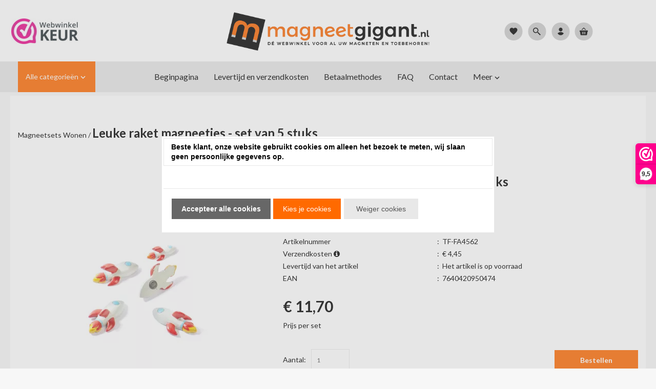

--- FILE ---
content_type: text/html; charset=UTF-8
request_url: https://www.magneetgigant.nl/Leuke-raket-magneetjes-set-van-5-stuks
body_size: 104796
content:
<!DOCTYPE html>
<html xmlns="http://www.w3.org/1999/xhtml" xml:lang="nl" lang="nl">
	<head itemscope itemtype="http://schema.org/WebSite">
				<link href="//fonts.googleapis.com/icon?family=Material+Icons" rel="stylesheet">

							<link href="https://fonts.googleapis.com/css?family=Lato:400,700" rel="stylesheet">
		
				<!--[if lt IE 9]>
		<link href="/Files/10/164000/164924/Protom/450299/Media/ie8.css" rel="stylesheet"/>
		<![endif]-->

		<link rel="stylesheet" href="/Plugins/bootstrap/3.2.0/css/bootstrap.min.css" />
		<script>var searchUrl = "window.location='https://www.magneetgigant.nl/website/index.php?Show=Search&KeyWord=' + encodeURIComponent($('#HiddenSearchField').val());";</script>
		<!--
  (c) CCV Shop - www.ccvshop.nl
  Generated: 17-01-2026 @ 7:58:19
  Theme: Protom
  Node: web26
-->

<meta http-equiv="Content-Type" content="text/html; charset=UTF-8" /><meta http-equiv="X-UA-Compatible" content="IE=edge" /><meta name="viewport" content="width=device-width, initial-scale=1"><meta name="verify-v1" content="v9DexZxGy8BGreBMfBfotGZGIhT9zs2Gd4rXnQzk-Cs" /><meta name="google-site-verification" content="v9DexZxGy8BGreBMfBfotGZGIhT9zs2Gd4rXnQzk-Cs" /><meta name="csrf-token" content="175d9647ba1e5438655c9bf97305c104d8d7f76697177df765893adeb582cd0e"><link rel="canonical" href="https://www.magneetgigant.nl/Leuke-raket-magneetjes-set-van-5-stuks" /><title itemprop="name">Leuke raket magneetjes - set van 5 stuks</title><link rel="shortcut icon" href="https://www.magneetgigant.nl/Files/10/164000/164924/FavIcon/92s53u9wT5B01iPBM09247hw034IE1eU.ico" type="image/x-icon" /><script type="text/javascript">var Logger=function(){var n=null,o={enable:function(){null!=n&&(window.console.debug=n)},disable:function(){n=console.debug,window.console.debug=function(){}}};return o}();Logger.disable();</script><!-- Framework js and css --><!-- LoadInlineJS: Plugins/Cookie/Cookie.js -->
<script>/** Node: web21 Source file: Plugins/Cookie/Cookie.js */

const Cookiepolice={preferences:[],type:{functional:'functional',statistic:'statistic',marketing:'marketing',},getPreferences:function(){return this.preferences},isAllowed:function(type){return this.getPreferences().includes(type)},init:function(preferences,whitelist){if(typeof document==='undefined'){return}
this.preferences=preferences;console.debug('👮 Cookiepolice init  ');console.debug('Cookie preferences: '+preferences);let cookieDesc=Object.getOwnPropertyDescriptor(Document.prototype,'cookie')||Object.getOwnPropertyDescriptor(HTMLDocument.prototype,'cookie')||Object.getOwnPropertyDescriptor(Document,'cookie');if(cookieDesc&&cookieDesc.configurable){Object.defineProperty(document,'cookie',{configurable:!0,get:function(){return cookieDesc.get.call(document)},set:function(val){try{const arguments=val?val.split(';'):[];let stringifiedAttributes='';let type=Cookiepolice.type.marketing;let expires=today=new Date();let name='';for(let i=0;i<arguments.length;i++){const parts=arguments[i].split('=');if(i==0){name=parts[0].trim()}
if(parts[0].trim()==='expires'){expires=new Date(parts[1])}
if(parts[0].trim()==='type'){type=parts[1]}else if(parts[0].trim()!=''){let value='';if(typeof parts[1]!=='undefined'){value=parts[1]}
stringifiedAttributes+=parts[0].trim()+'='+value+'; '}}
if(whitelist.includes(name)||preferences.includes(type)||expires.setHours(0,0,0,0)<today.setHours(0,0,0,0)){console.debug('Cookie allowed  :'+stringifiedAttributes);cookieDesc.set.call(document,val);return}
console.debug('Cookie blocked : '+type+' : '+stringifiedAttributes)}catch(e){console.debug(e)}}})}}};const Cookie={set:function(name,value,attributes){if(typeof document==='undefined'){return}
try{if(typeof attributes.expires==='number'){attributes.expires=new Date(Date.now()+attributes.expires*864e5)}
if(attributes.expires){attributes.expires=attributes.expires.toUTCString()}
name=encodeURIComponent(name).replace(/%(2[346B]|5E|60|7C)/g,decodeURIComponent).replace(/[()]/g,escape);value=encodeURIComponent(value).replace(/%(2[346BF]|3[AC-F]|40|5[BDE]|60|7[BCD])/g,decodeURIComponent)}catch(e){return''}
let stringifiedAttributes='';for(let attributeName in attributes){if(!attributes[attributeName]){continue}
stringifiedAttributes+='; '+attributeName;if(attributes[attributeName]===!0){continue}
stringifiedAttributes+='='+attributes[attributeName].split(';')[0]}
return(document.cookie=name+'='+value+stringifiedAttributes)},remove:function(name){this.set(name,'',{expires:-1})},get:function(name){if(typeof document==='undefined'||(arguments.length&&!name)){return}
const cookies=document.cookie?document.cookie.split('; '):[];const jar={};for(let i=0;i<cookies.length;i++){const parts=cookies[i].split('=');let value=parts.slice(1).join('=');try{const found=decodeURIComponent(parts[0]);if(value[0]==='"'){value=value.slice(1,-1)}
jar[found]=value.replace(/(%[\dA-F]{2})+/gi,decodeURIComponent);if(name===found){break}}catch(e){}}
return name?jar[name]:jar},}</script><!-- LoadInlineJS: /Plugins/jQuery/js/jquery-1.9.1.min.js -->
<script>/*! jQuery v1.9.1 | (c) 2005, 2012 jQuery Foundation, Inc. | jquery.org/license
//@ sourceMappingURL=jquery.min.map
*/(function(e,t){var n,r,i=typeof t,o=e.document,a=e.location,s=e.jQuery,u=e.$,l={},c=[],p="1.9.1",f=c.concat,d=c.push,h=c.slice,g=c.indexOf,m=l.toString,y=l.hasOwnProperty,v=p.trim,b=function(e,t){return new b.fn.init(e,t,r)},x=/[+-]?(?:\d*\.|)\d+(?:[eE][+-]?\d+|)/.source,w=/\S+/g,T=/^[\s\uFEFF\xA0]+|[\s\uFEFF\xA0]+$/g,N=/^(?:(<[\w\W]+>)[^>]*|#([\w-]*))$/,C=/^<(\w+)\s*\/?>(?:<\/\1>|)$/,k=/^[\],:{}\s]*$/,E=/(?:^|:|,)(?:\s*\[)+/g,S=/\\(?:["\\\/bfnrt]|u[\da-fA-F]{4})/g,A=/"[^"\\\r\n]*"|true|false|null|-?(?:\d+\.|)\d+(?:[eE][+-]?\d+|)/g,j=/^-ms-/,D=/-([\da-z])/gi,L=function(e,t){return t.toUpperCase()},H=function(e){(o.addEventListener||"load"===e.type||"complete"===o.readyState)&&(q(),b.ready())},q=function(){o.addEventListener?(o.removeEventListener("DOMContentLoaded",H,!1),e.removeEventListener("load",H,!1)):(o.detachEvent("onreadystatechange",H),e.detachEvent("onload",H))};b.fn=b.prototype={jquery:p,constructor:b,init:function(e,n,r){var i,a;if(!e)return this;if("string"==typeof e){if(i="<"===e.charAt(0)&&">"===e.charAt(e.length-1)&&e.length>=3?[null,e,null]:N.exec(e),!i||!i[1]&&n)return!n||n.jquery?(n||r).find(e):this.constructor(n).find(e);if(i[1]){if(n=n instanceof b?n[0]:n,b.merge(this,b.parseHTML(i[1],n&&n.nodeType?n.ownerDocument||n:o,!0)),C.test(i[1])&&b.isPlainObject(n))for(i in n)b.isFunction(this[i])?this[i](n[i]):this.attr(i,n[i]);return this}if(a=o.getElementById(i[2]),a&&a.parentNode){if(a.id!==i[2])return r.find(e);this.length=1,this[0]=a}return this.context=o,this.selector=e,this}return e.nodeType?(this.context=this[0]=e,this.length=1,this):b.isFunction(e)?r.ready(e):(e.selector!==t&&(this.selector=e.selector,this.context=e.context),b.makeArray(e,this))},selector:"",length:0,size:function(){return this.length},toArray:function(){return h.call(this)},get:function(e){return null==e?this.toArray():0>e?this[this.length+e]:this[e]},pushStack:function(e){var t=b.merge(this.constructor(),e);return t.prevObject=this,t.context=this.context,t},each:function(e,t){return b.each(this,e,t)},ready:function(e){return b.ready.promise().done(e),this},slice:function(){return this.pushStack(h.apply(this,arguments))},first:function(){return this.eq(0)},last:function(){return this.eq(-1)},eq:function(e){var t=this.length,n=+e+(0>e?t:0);return this.pushStack(n>=0&&t>n?[this[n]]:[])},map:function(e){return this.pushStack(b.map(this,function(t,n){return e.call(t,n,t)}))},end:function(){return this.prevObject||this.constructor(null)},push:d,sort:[].sort,splice:[].splice},b.fn.init.prototype=b.fn,b.extend=b.fn.extend=function(){var e,n,r,i,o,a,s=arguments[0]||{},u=1,l=arguments.length,c=!1;for("boolean"==typeof s&&(c=s,s=arguments[1]||{},u=2),"object"==typeof s||b.isFunction(s)||(s={}),l===u&&(s=this,--u);l>u;u++)if(null!=(o=arguments[u]))for(i in o)e=s[i],r=o[i],s!==r&&(c&&r&&(b.isPlainObject(r)||(n=b.isArray(r)))?(n?(n=!1,a=e&&b.isArray(e)?e:[]):a=e&&b.isPlainObject(e)?e:{},s[i]=b.extend(c,a,r)):r!==t&&(s[i]=r));return s},b.extend({noConflict:function(t){return e.$===b&&(e.$=u),t&&e.jQuery===b&&(e.jQuery=s),b},isReady:!1,readyWait:1,holdReady:function(e){e?b.readyWait++:b.ready(!0)},ready:function(e){if(e===!0?!--b.readyWait:!b.isReady){if(!o.body)return setTimeout(b.ready);b.isReady=!0,e!==!0&&--b.readyWait>0||(n.resolveWith(o,[b]),b.fn.trigger&&b(o).trigger("ready").off("ready"))}},isFunction:function(e){return"function"===b.type(e)},isArray:Array.isArray||function(e){return"array"===b.type(e)},isWindow:function(e){return null!=e&&e==e.window},isNumeric:function(e){return!isNaN(parseFloat(e))&&isFinite(e)},type:function(e){return null==e?e+"":"object"==typeof e||"function"==typeof e?l[m.call(e)]||"object":typeof e},isPlainObject:function(e){if(!e||"object"!==b.type(e)||e.nodeType||b.isWindow(e))return!1;try{if(e.constructor&&!y.call(e,"constructor")&&!y.call(e.constructor.prototype,"isPrototypeOf"))return!1}catch(n){return!1}var r;for(r in e);return r===t||y.call(e,r)},isEmptyObject:function(e){var t;for(t in e)return!1;return!0},error:function(e){throw Error(e)},parseHTML:function(e,t,n){if(!e||"string"!=typeof e)return null;"boolean"==typeof t&&(n=t,t=!1),t=t||o;var r=C.exec(e),i=!n&&[];return r?[t.createElement(r[1])]:(r=b.buildFragment([e],t,i),i&&b(i).remove(),b.merge([],r.childNodes))},parseJSON:function(n){return e.JSON&&e.JSON.parse?e.JSON.parse(n):null===n?n:"string"==typeof n&&(n=b.trim(n),n&&k.test(n.replace(S,"@").replace(A,"]").replace(E,"")))?Function("return "+n)():(b.error("Invalid JSON: "+n),t)},parseXML:function(n){var r,i;if(!n||"string"!=typeof n)return null;try{e.DOMParser?(i=new DOMParser,r=i.parseFromString(n,"text/xml")):(r=new ActiveXObject("Microsoft.XMLDOM"),r.async="false",r.loadXML(n))}catch(o){r=t}return r&&r.documentElement&&!r.getElementsByTagName("parsererror").length||b.error("Invalid XML: "+n),r},noop:function(){},globalEval:function(t){t&&b.trim(t)&&(e.execScript||function(t){e.eval.call(e,t)})(t)},camelCase:function(e){return e.replace(j,"ms-").replace(D,L)},nodeName:function(e,t){return e.nodeName&&e.nodeName.toLowerCase()===t.toLowerCase()},each:function(e,t,n){var r,i=0,o=e.length,a=M(e);if(n){if(a){for(;o>i;i++)if(r=t.apply(e[i],n),r===!1)break}else for(i in e)if(r=t.apply(e[i],n),r===!1)break}else if(a){for(;o>i;i++)if(r=t.call(e[i],i,e[i]),r===!1)break}else for(i in e)if(r=t.call(e[i],i,e[i]),r===!1)break;return e},trim:v&&!v.call("\ufeff\u00a0")?function(e){return null==e?"":v.call(e)}:function(e){return null==e?"":(e+"").replace(T,"")},makeArray:function(e,t){var n=t||[];return null!=e&&(M(Object(e))?b.merge(n,"string"==typeof e?[e]:e):d.call(n,e)),n},inArray:function(e,t,n){var r;if(t){if(g)return g.call(t,e,n);for(r=t.length,n=n?0>n?Math.max(0,r+n):n:0;r>n;n++)if(n in t&&t[n]===e)return n}return-1},merge:function(e,n){var r=n.length,i=e.length,o=0;if("number"==typeof r)for(;r>o;o++)e[i++]=n[o];else while(n[o]!==t)e[i++]=n[o++];return e.length=i,e},grep:function(e,t,n){var r,i=[],o=0,a=e.length;for(n=!!n;a>o;o++)r=!!t(e[o],o),n!==r&&i.push(e[o]);return i},map:function(e,t,n){var r,i=0,o=e.length,a=M(e),s=[];if(a)for(;o>i;i++)r=t(e[i],i,n),null!=r&&(s[s.length]=r);else for(i in e)r=t(e[i],i,n),null!=r&&(s[s.length]=r);return f.apply([],s)},guid:1,proxy:function(e,n){var r,i,o;return"string"==typeof n&&(o=e[n],n=e,e=o),b.isFunction(e)?(r=h.call(arguments,2),i=function(){return e.apply(n||this,r.concat(h.call(arguments)))},i.guid=e.guid=e.guid||b.guid++,i):t},access:function(e,n,r,i,o,a,s){var u=0,l=e.length,c=null==r;if("object"===b.type(r)){o=!0;for(u in r)b.access(e,n,u,r[u],!0,a,s)}else if(i!==t&&(o=!0,b.isFunction(i)||(s=!0),c&&(s?(n.call(e,i),n=null):(c=n,n=function(e,t,n){return c.call(b(e),n)})),n))for(;l>u;u++)n(e[u],r,s?i:i.call(e[u],u,n(e[u],r)));return o?e:c?n.call(e):l?n(e[0],r):a},now:function(){return(new Date).getTime()}}),b.ready.promise=function(t){if(!n)if(n=b.Deferred(),"complete"===o.readyState)setTimeout(b.ready);else if(o.addEventListener)o.addEventListener("DOMContentLoaded",H,!1),e.addEventListener("load",H,!1);else{o.attachEvent("onreadystatechange",H),e.attachEvent("onload",H);var r=!1;try{r=null==e.frameElement&&o.documentElement}catch(i){}r&&r.doScroll&&function a(){if(!b.isReady){try{r.doScroll("left")}catch(e){return setTimeout(a,50)}q(),b.ready()}}()}return n.promise(t)},b.each("Boolean Number String Function Array Date RegExp Object Error".split(" "),function(e,t){l["[object "+t+"]"]=t.toLowerCase()});function M(e){var t=e.length,n=b.type(e);return b.isWindow(e)?!1:1===e.nodeType&&t?!0:"array"===n||"function"!==n&&(0===t||"number"==typeof t&&t>0&&t-1 in e)}r=b(o);var _={};function F(e){var t=_[e]={};return b.each(e.match(w)||[],function(e,n){t[n]=!0}),t}b.Callbacks=function(e){e="string"==typeof e?_[e]||F(e):b.extend({},e);var n,r,i,o,a,s,u=[],l=!e.once&&[],c=function(t){for(r=e.memory&&t,i=!0,a=s||0,s=0,o=u.length,n=!0;u&&o>a;a++)if(u[a].apply(t[0],t[1])===!1&&e.stopOnFalse){r=!1;break}n=!1,u&&(l?l.length&&c(l.shift()):r?u=[]:p.disable())},p={add:function(){if(u){var t=u.length;(function i(t){b.each(t,function(t,n){var r=b.type(n);"function"===r?e.unique&&p.has(n)||u.push(n):n&&n.length&&"string"!==r&&i(n)})})(arguments),n?o=u.length:r&&(s=t,c(r))}return this},remove:function(){return u&&b.each(arguments,function(e,t){var r;while((r=b.inArray(t,u,r))>-1)u.splice(r,1),n&&(o>=r&&o--,a>=r&&a--)}),this},has:function(e){return e?b.inArray(e,u)>-1:!(!u||!u.length)},empty:function(){return u=[],this},disable:function(){return u=l=r=t,this},disabled:function(){return!u},lock:function(){return l=t,r||p.disable(),this},locked:function(){return!l},fireWith:function(e,t){return t=t||[],t=[e,t.slice?t.slice():t],!u||i&&!l||(n?l.push(t):c(t)),this},fire:function(){return p.fireWith(this,arguments),this},fired:function(){return!!i}};return p},b.extend({Deferred:function(e){var t=[["resolve","done",b.Callbacks("once memory"),"resolved"],["reject","fail",b.Callbacks("once memory"),"rejected"],["notify","progress",b.Callbacks("memory")]],n="pending",r={state:function(){return n},always:function(){return i.done(arguments).fail(arguments),this},then:function(){var e=arguments;return b.Deferred(function(n){b.each(t,function(t,o){var a=o[0],s=b.isFunction(e[t])&&e[t];i[o[1]](function(){var e=s&&s.apply(this,arguments);e&&b.isFunction(e.promise)?e.promise().done(n.resolve).fail(n.reject).progress(n.notify):n[a+"With"](this===r?n.promise():this,s?[e]:arguments)})}),e=null}).promise()},promise:function(e){return null!=e?b.extend(e,r):r}},i={};return r.pipe=r.then,b.each(t,function(e,o){var a=o[2],s=o[3];r[o[1]]=a.add,s&&a.add(function(){n=s},t[1^e][2].disable,t[2][2].lock),i[o[0]]=function(){return i[o[0]+"With"](this===i?r:this,arguments),this},i[o[0]+"With"]=a.fireWith}),r.promise(i),e&&e.call(i,i),i},when:function(e){var t=0,n=h.call(arguments),r=n.length,i=1!==r||e&&b.isFunction(e.promise)?r:0,o=1===i?e:b.Deferred(),a=function(e,t,n){return function(r){t[e]=this,n[e]=arguments.length>1?h.call(arguments):r,n===s?o.notifyWith(t,n):--i||o.resolveWith(t,n)}},s,u,l;if(r>1)for(s=Array(r),u=Array(r),l=Array(r);r>t;t++)n[t]&&b.isFunction(n[t].promise)?n[t].promise().done(a(t,l,n)).fail(o.reject).progress(a(t,u,s)):--i;return i||o.resolveWith(l,n),o.promise()}}),b.support=function(){var t,n,r,a,s,u,l,c,p,f,d=o.createElement("div");if(d.setAttribute("className","t"),d.innerHTML="  <link/><table></table><a href='/a'>a</a><input type='checkbox'/>",n=d.getElementsByTagName("*"),r=d.getElementsByTagName("a")[0],!n||!r||!n.length)return{};s=o.createElement("select"),l=s.appendChild(o.createElement("option")),a=d.getElementsByTagName("input")[0],r.style.cssText="top:1px;float:left;opacity:.5",t={getSetAttribute:"t"!==d.className,leadingWhitespace:3===d.firstChild.nodeType,tbody:!d.getElementsByTagName("tbody").length,htmlSerialize:!!d.getElementsByTagName("link").length,style:/top/.test(r.getAttribute("style")),hrefNormalized:"/a"===r.getAttribute("href"),opacity:/^0.5/.test(r.style.opacity),cssFloat:!!r.style.cssFloat,checkOn:!!a.value,optSelected:l.selected,enctype:!!o.createElement("form").enctype,html5Clone:"<:nav></:nav>"!==o.createElement("nav").cloneNode(!0).outerHTML,boxModel:"CSS1Compat"===o.compatMode,deleteExpando:!0,noCloneEvent:!0,inlineBlockNeedsLayout:!1,shrinkWrapBlocks:!1,reliableMarginRight:!0,boxSizingReliable:!0,pixelPosition:!1},a.checked=!0,t.noCloneChecked=a.cloneNode(!0).checked,s.disabled=!0,t.optDisabled=!l.disabled;try{delete d.test}catch(h){t.deleteExpando=!1}a=o.createElement("input"),a.setAttribute("value",""),t.input=""===a.getAttribute("value"),a.value="t",a.setAttribute("type","radio"),t.radioValue="t"===a.value,a.setAttribute("checked","t"),a.setAttribute("name","t"),u=o.createDocumentFragment(),u.appendChild(a),t.appendChecked=a.checked,t.checkClone=u.cloneNode(!0).cloneNode(!0).lastChild.checked,d.attachEvent&&(d.attachEvent("onclick",function(){t.noCloneEvent=!1}),d.cloneNode(!0).click());for(f in{submit:!0,change:!0,focusin:!0})d.setAttribute(c="on"+f,"t"),t[f+"Bubbles"]=c in e||d.attributes[c].expando===!1;return d.style.backgroundClip="content-box",d.cloneNode(!0).style.backgroundClip="",t.clearCloneStyle="content-box"===d.style.backgroundClip,b(function(){var n,r,a,s="padding:0;margin:0;border:0;display:block;box-sizing:content-box;-moz-box-sizing:content-box;-webkit-box-sizing:content-box;",u=o.getElementsByTagName("body")[0];u&&(n=o.createElement("div"),n.style.cssText="border:0;width:0;height:0;position:absolute;top:0;left:-9999px;margin-top:1px",u.appendChild(n).appendChild(d),d.innerHTML="<table><tr><td></td><td>t</td></tr></table>",a=d.getElementsByTagName("td"),a[0].style.cssText="padding:0;margin:0;border:0;display:none",p=0===a[0].offsetHeight,a[0].style.display="",a[1].style.display="none",t.reliableHiddenOffsets=p&&0===a[0].offsetHeight,d.innerHTML="",d.style.cssText="box-sizing:border-box;-moz-box-sizing:border-box;-webkit-box-sizing:border-box;padding:1px;border:1px;display:block;width:4px;margin-top:1%;position:absolute;top:1%;",t.boxSizing=4===d.offsetWidth,t.doesNotIncludeMarginInBodyOffset=1!==u.offsetTop,e.getComputedStyle&&(t.pixelPosition="1%"!==(e.getComputedStyle(d,null)||{}).top,t.boxSizingReliable="4px"===(e.getComputedStyle(d,null)||{width:"4px"}).width,r=d.appendChild(o.createElement("div")),r.style.cssText=d.style.cssText=s,r.style.marginRight=r.style.width="0",d.style.width="1px",t.reliableMarginRight=!parseFloat((e.getComputedStyle(r,null)||{}).marginRight)),typeof d.style.zoom!==i&&(d.innerHTML="",d.style.cssText=s+"width:1px;padding:1px;display:inline;zoom:1",t.inlineBlockNeedsLayout=3===d.offsetWidth,d.style.display="block",d.innerHTML="<div></div>",d.firstChild.style.width="5px",t.shrinkWrapBlocks=3!==d.offsetWidth,t.inlineBlockNeedsLayout&&(u.style.zoom=1)),u.removeChild(n),n=d=a=r=null)}),n=s=u=l=r=a=null,t}();var O=/(?:\{[\s\S]*\}|\[[\s\S]*\])$/,B=/([A-Z])/g;function P(e,n,r,i){if(b.acceptData(e)){var o,a,s=b.expando,u="string"==typeof n,l=e.nodeType,p=l?b.cache:e,f=l?e[s]:e[s]&&s;if(f&&p[f]&&(i||p[f].data)||!u||r!==t)return f||(l?e[s]=f=c.pop()||b.guid++:f=s),p[f]||(p[f]={},l||(p[f].toJSON=b.noop)),("object"==typeof n||"function"==typeof n)&&(i?p[f]=b.extend(p[f],n):p[f].data=b.extend(p[f].data,n)),o=p[f],i||(o.data||(o.data={}),o=o.data),r!==t&&(o[b.camelCase(n)]=r),u?(a=o[n],null==a&&(a=o[b.camelCase(n)])):a=o,a}}function R(e,t,n){if(b.acceptData(e)){var r,i,o,a=e.nodeType,s=a?b.cache:e,u=a?e[b.expando]:b.expando;if(s[u]){if(t&&(o=n?s[u]:s[u].data)){b.isArray(t)?t=t.concat(b.map(t,b.camelCase)):t in o?t=[t]:(t=b.camelCase(t),t=t in o?[t]:t.split(" "));for(r=0,i=t.length;i>r;r++)delete o[t[r]];if(!(n?$:b.isEmptyObject)(o))return}(n||(delete s[u].data,$(s[u])))&&(a?b.cleanData([e],!0):b.support.deleteExpando||s!=s.window?delete s[u]:s[u]=null)}}}b.extend({cache:{},expando:"jQuery"+(p+Math.random()).replace(/\D/g,""),noData:{embed:!0,object:"clsid:D27CDB6E-AE6D-11cf-96B8-444553540000",applet:!0},hasData:function(e){return e=e.nodeType?b.cache[e[b.expando]]:e[b.expando],!!e&&!$(e)},data:function(e,t,n){return P(e,t,n)},removeData:function(e,t){return R(e,t)},_data:function(e,t,n){return P(e,t,n,!0)},_removeData:function(e,t){return R(e,t,!0)},acceptData:function(e){if(e.nodeType&&1!==e.nodeType&&9!==e.nodeType)return!1;var t=e.nodeName&&b.noData[e.nodeName.toLowerCase()];return!t||t!==!0&&e.getAttribute("classid")===t}}),b.fn.extend({data:function(e,n){var r,i,o=this[0],a=0,s=null;if(e===t){if(this.length&&(s=b.data(o),1===o.nodeType&&!b._data(o,"parsedAttrs"))){for(r=o.attributes;r.length>a;a++)i=r[a].name,i.indexOf("data-")||(i=b.camelCase(i.slice(5)),W(o,i,s[i]));b._data(o,"parsedAttrs",!0)}return s}return"object"==typeof e?this.each(function(){b.data(this,e)}):b.access(this,function(n){return n===t?o?W(o,e,b.data(o,e)):null:(this.each(function(){b.data(this,e,n)}),t)},null,n,arguments.length>1,null,!0)},removeData:function(e){return this.each(function(){b.removeData(this,e)})}});function W(e,n,r){if(r===t&&1===e.nodeType){var i="data-"+n.replace(B,"-$1").toLowerCase();if(r=e.getAttribute(i),"string"==typeof r){try{r="true"===r?!0:"false"===r?!1:"null"===r?null:+r+""===r?+r:O.test(r)?b.parseJSON(r):r}catch(o){}b.data(e,n,r)}else r=t}return r}function $(e){var t;for(t in e)if(("data"!==t||!b.isEmptyObject(e[t]))&&"toJSON"!==t)return!1;return!0}b.extend({queue:function(e,n,r){var i;return e?(n=(n||"fx")+"queue",i=b._data(e,n),r&&(!i||b.isArray(r)?i=b._data(e,n,b.makeArray(r)):i.push(r)),i||[]):t},dequeue:function(e,t){t=t||"fx";var n=b.queue(e,t),r=n.length,i=n.shift(),o=b._queueHooks(e,t),a=function(){b.dequeue(e,t)};"inprogress"===i&&(i=n.shift(),r--),o.cur=i,i&&("fx"===t&&n.unshift("inprogress"),delete o.stop,i.call(e,a,o)),!r&&o&&o.empty.fire()},_queueHooks:function(e,t){var n=t+"queueHooks";return b._data(e,n)||b._data(e,n,{empty:b.Callbacks("once memory").add(function(){b._removeData(e,t+"queue"),b._removeData(e,n)})})}}),b.fn.extend({queue:function(e,n){var r=2;return"string"!=typeof e&&(n=e,e="fx",r--),r>arguments.length?b.queue(this[0],e):n===t?this:this.each(function(){var t=b.queue(this,e,n);b._queueHooks(this,e),"fx"===e&&"inprogress"!==t[0]&&b.dequeue(this,e)})},dequeue:function(e){return this.each(function(){b.dequeue(this,e)})},delay:function(e,t){return e=b.fx?b.fx.speeds[e]||e:e,t=t||"fx",this.queue(t,function(t,n){var r=setTimeout(t,e);n.stop=function(){clearTimeout(r)}})},clearQueue:function(e){return this.queue(e||"fx",[])},promise:function(e,n){var r,i=1,o=b.Deferred(),a=this,s=this.length,u=function(){--i||o.resolveWith(a,[a])};"string"!=typeof e&&(n=e,e=t),e=e||"fx";while(s--)r=b._data(a[s],e+"queueHooks"),r&&r.empty&&(i++,r.empty.add(u));return u(),o.promise(n)}});var I,z,X=/[\t\r\n]/g,U=/\r/g,V=/^(?:input|select|textarea|button|object)$/i,Y=/^(?:a|area)$/i,J=/^(?:checked|selected|autofocus|autoplay|async|controls|defer|disabled|hidden|loop|multiple|open|readonly|required|scoped)$/i,G=/^(?:checked|selected)$/i,Q=b.support.getSetAttribute,K=b.support.input;b.fn.extend({attr:function(e,t){return b.access(this,b.attr,e,t,arguments.length>1)},removeAttr:function(e){return this.each(function(){b.removeAttr(this,e)})},prop:function(e,t){return b.access(this,b.prop,e,t,arguments.length>1)},removeProp:function(e){return e=b.propFix[e]||e,this.each(function(){try{this[e]=t,delete this[e]}catch(n){}})},addClass:function(e){var t,n,r,i,o,a=0,s=this.length,u="string"==typeof e&&e;if(b.isFunction(e))return this.each(function(t){b(this).addClass(e.call(this,t,this.className))});if(u)for(t=(e||"").match(w)||[];s>a;a++)if(n=this[a],r=1===n.nodeType&&(n.className?(" "+n.className+" ").replace(X," "):" ")){o=0;while(i=t[o++])0>r.indexOf(" "+i+" ")&&(r+=i+" ");n.className=b.trim(r)}return this},removeClass:function(e){var t,n,r,i,o,a=0,s=this.length,u=0===arguments.length||"string"==typeof e&&e;if(b.isFunction(e))return this.each(function(t){b(this).removeClass(e.call(this,t,this.className))});if(u)for(t=(e||"").match(w)||[];s>a;a++)if(n=this[a],r=1===n.nodeType&&(n.className?(" "+n.className+" ").replace(X," "):"")){o=0;while(i=t[o++])while(r.indexOf(" "+i+" ")>=0)r=r.replace(" "+i+" "," ");n.className=e?b.trim(r):""}return this},toggleClass:function(e,t){var n=typeof e,r="boolean"==typeof t;return b.isFunction(e)?this.each(function(n){b(this).toggleClass(e.call(this,n,this.className,t),t)}):this.each(function(){if("string"===n){var o,a=0,s=b(this),u=t,l=e.match(w)||[];while(o=l[a++])u=r?u:!s.hasClass(o),s[u?"addClass":"removeClass"](o)}else(n===i||"boolean"===n)&&(this.className&&b._data(this,"__className__",this.className),this.className=this.className||e===!1?"":b._data(this,"__className__")||"")})},hasClass:function(e){var t=" "+e+" ",n=0,r=this.length;for(;r>n;n++)if(1===this[n].nodeType&&(" "+this[n].className+" ").replace(X," ").indexOf(t)>=0)return!0;return!1},val:function(e){var n,r,i,o=this[0];{if(arguments.length)return i=b.isFunction(e),this.each(function(n){var o,a=b(this);1===this.nodeType&&(o=i?e.call(this,n,a.val()):e,null==o?o="":"number"==typeof o?o+="":b.isArray(o)&&(o=b.map(o,function(e){return null==e?"":e+""})),r=b.valHooks[this.type]||b.valHooks[this.nodeName.toLowerCase()],r&&"set"in r&&r.set(this,o,"value")!==t||(this.value=o))});if(o)return r=b.valHooks[o.type]||b.valHooks[o.nodeName.toLowerCase()],r&&"get"in r&&(n=r.get(o,"value"))!==t?n:(n=o.value,"string"==typeof n?n.replace(U,""):null==n?"":n)}}}),b.extend({valHooks:{option:{get:function(e){var t=e.attributes.value;return!t||t.specified?e.value:e.text}},select:{get:function(e){var t,n,r=e.options,i=e.selectedIndex,o="select-one"===e.type||0>i,a=o?null:[],s=o?i+1:r.length,u=0>i?s:o?i:0;for(;s>u;u++)if(n=r[u],!(!n.selected&&u!==i||(b.support.optDisabled?n.disabled:null!==n.getAttribute("disabled"))||n.parentNode.disabled&&b.nodeName(n.parentNode,"optgroup"))){if(t=b(n).val(),o)return t;a.push(t)}return a},set:function(e,t){var n=b.makeArray(t);return b(e).find("option").each(function(){this.selected=b.inArray(b(this).val(),n)>=0}),n.length||(e.selectedIndex=-1),n}}},attr:function(e,n,r){var o,a,s,u=e.nodeType;if(e&&3!==u&&8!==u&&2!==u)return typeof e.getAttribute===i?b.prop(e,n,r):(a=1!==u||!b.isXMLDoc(e),a&&(n=n.toLowerCase(),o=b.attrHooks[n]||(J.test(n)?z:I)),r===t?o&&a&&"get"in o&&null!==(s=o.get(e,n))?s:(typeof e.getAttribute!==i&&(s=e.getAttribute(n)),null==s?t:s):null!==r?o&&a&&"set"in o&&(s=o.set(e,r,n))!==t?s:(e.setAttribute(n,r+""),r):(b.removeAttr(e,n),t))},removeAttr:function(e,t){var n,r,i=0,o=t&&t.match(w);if(o&&1===e.nodeType)while(n=o[i++])r=b.propFix[n]||n,J.test(n)?!Q&&G.test(n)?e[b.camelCase("default-"+n)]=e[r]=!1:e[r]=!1:b.attr(e,n,""),e.removeAttribute(Q?n:r)},attrHooks:{type:{set:function(e,t){if(!b.support.radioValue&&"radio"===t&&b.nodeName(e,"input")){var n=e.value;return e.setAttribute("type",t),n&&(e.value=n),t}}}},propFix:{tabindex:"tabIndex",readonly:"readOnly","for":"htmlFor","class":"className",maxlength:"maxLength",cellspacing:"cellSpacing",cellpadding:"cellPadding",rowspan:"rowSpan",colspan:"colSpan",usemap:"useMap",frameborder:"frameBorder",contenteditable:"contentEditable"},prop:function(e,n,r){var i,o,a,s=e.nodeType;if(e&&3!==s&&8!==s&&2!==s)return a=1!==s||!b.isXMLDoc(e),a&&(n=b.propFix[n]||n,o=b.propHooks[n]),r!==t?o&&"set"in o&&(i=o.set(e,r,n))!==t?i:e[n]=r:o&&"get"in o&&null!==(i=o.get(e,n))?i:e[n]},propHooks:{tabIndex:{get:function(e){var n=e.getAttributeNode("tabindex");return n&&n.specified?parseInt(n.value,10):V.test(e.nodeName)||Y.test(e.nodeName)&&e.href?0:t}}}}),z={get:function(e,n){var r=b.prop(e,n),i="boolean"==typeof r&&e.getAttribute(n),o="boolean"==typeof r?K&&Q?null!=i:G.test(n)?e[b.camelCase("default-"+n)]:!!i:e.getAttributeNode(n);return o&&o.value!==!1?n.toLowerCase():t},set:function(e,t,n){return t===!1?b.removeAttr(e,n):K&&Q||!G.test(n)?e.setAttribute(!Q&&b.propFix[n]||n,n):e[b.camelCase("default-"+n)]=e[n]=!0,n}},K&&Q||(b.attrHooks.value={get:function(e,n){var r=e.getAttributeNode(n);return b.nodeName(e,"input")?e.defaultValue:r&&r.specified?r.value:t},set:function(e,n,r){return b.nodeName(e,"input")?(e.defaultValue=n,t):I&&I.set(e,n,r)}}),Q||(I=b.valHooks.button={get:function(e,n){var r=e.getAttributeNode(n);return r&&("id"===n||"name"===n||"coords"===n?""!==r.value:r.specified)?r.value:t},set:function(e,n,r){var i=e.getAttributeNode(r);return i||e.setAttributeNode(i=e.ownerDocument.createAttribute(r)),i.value=n+="","value"===r||n===e.getAttribute(r)?n:t}},b.attrHooks.contenteditable={get:I.get,set:function(e,t,n){I.set(e,""===t?!1:t,n)}},b.each(["width","height"],function(e,n){b.attrHooks[n]=b.extend(b.attrHooks[n],{set:function(e,r){return""===r?(e.setAttribute(n,"auto"),r):t}})})),b.support.hrefNormalized||(b.each(["href","src","width","height"],function(e,n){b.attrHooks[n]=b.extend(b.attrHooks[n],{get:function(e){var r=e.getAttribute(n,2);return null==r?t:r}})}),b.each(["href","src"],function(e,t){b.propHooks[t]={get:function(e){return e.getAttribute(t,4)}}})),b.support.style||(b.attrHooks.style={get:function(e){return e.style.cssText||t},set:function(e,t){return e.style.cssText=t+""}}),b.support.optSelected||(b.propHooks.selected=b.extend(b.propHooks.selected,{get:function(e){var t=e.parentNode;return t&&(t.selectedIndex,t.parentNode&&t.parentNode.selectedIndex),null}})),b.support.enctype||(b.propFix.enctype="encoding"),b.support.checkOn||b.each(["radio","checkbox"],function(){b.valHooks[this]={get:function(e){return null===e.getAttribute("value")?"on":e.value}}}),b.each(["radio","checkbox"],function(){b.valHooks[this]=b.extend(b.valHooks[this],{set:function(e,n){return b.isArray(n)?e.checked=b.inArray(b(e).val(),n)>=0:t}})});var Z=/^(?:input|select|textarea)$/i,et=/^key/,tt=/^(?:mouse|contextmenu)|click/,nt=/^(?:focusinfocus|focusoutblur)$/,rt=/^([^.]*)(?:\.(.+)|)$/;function it(){return!0}function ot(){return!1}b.event={global:{},add:function(e,n,r,o,a){var s,u,l,c,p,f,d,h,g,m,y,v=b._data(e);if(v){r.handler&&(c=r,r=c.handler,a=c.selector),r.guid||(r.guid=b.guid++),(u=v.events)||(u=v.events={}),(f=v.handle)||(f=v.handle=function(e){return typeof b===i||e&&b.event.triggered===e.type?t:b.event.dispatch.apply(f.elem,arguments)},f.elem=e),n=(n||"").match(w)||[""],l=n.length;while(l--)s=rt.exec(n[l])||[],g=y=s[1],m=(s[2]||"").split(".").sort(),p=b.event.special[g]||{},g=(a?p.delegateType:p.bindType)||g,p=b.event.special[g]||{},d=b.extend({type:g,origType:y,data:o,handler:r,guid:r.guid,selector:a,needsContext:a&&b.expr.match.needsContext.test(a),namespace:m.join(".")},c),(h=u[g])||(h=u[g]=[],h.delegateCount=0,p.setup&&p.setup.call(e,o,m,f)!==!1||(e.addEventListener?e.addEventListener(g,f,!1):e.attachEvent&&e.attachEvent("on"+g,f))),p.add&&(p.add.call(e,d),d.handler.guid||(d.handler.guid=r.guid)),a?h.splice(h.delegateCount++,0,d):h.push(d),b.event.global[g]=!0;e=null}},remove:function(e,t,n,r,i){var o,a,s,u,l,c,p,f,d,h,g,m=b.hasData(e)&&b._data(e);if(m&&(c=m.events)){t=(t||"").match(w)||[""],l=t.length;while(l--)if(s=rt.exec(t[l])||[],d=g=s[1],h=(s[2]||"").split(".").sort(),d){p=b.event.special[d]||{},d=(r?p.delegateType:p.bindType)||d,f=c[d]||[],s=s[2]&&RegExp("(^|\\.)"+h.join("\\.(?:.*\\.|)")+"(\\.|$)"),u=o=f.length;while(o--)a=f[o],!i&&g!==a.origType||n&&n.guid!==a.guid||s&&!s.test(a.namespace)||r&&r!==a.selector&&("**"!==r||!a.selector)||(f.splice(o,1),a.selector&&f.delegateCount--,p.remove&&p.remove.call(e,a));u&&!f.length&&(p.teardown&&p.teardown.call(e,h,m.handle)!==!1||b.removeEvent(e,d,m.handle),delete c[d])}else for(d in c)b.event.remove(e,d+t[l],n,r,!0);b.isEmptyObject(c)&&(delete m.handle,b._removeData(e,"events"))}},trigger:function(n,r,i,a){var s,u,l,c,p,f,d,h=[i||o],g=y.call(n,"type")?n.type:n,m=y.call(n,"namespace")?n.namespace.split("."):[];if(l=f=i=i||o,3!==i.nodeType&&8!==i.nodeType&&!nt.test(g+b.event.triggered)&&(g.indexOf(".")>=0&&(m=g.split("."),g=m.shift(),m.sort()),u=0>g.indexOf(":")&&"on"+g,n=n[b.expando]?n:new b.Event(g,"object"==typeof n&&n),n.isTrigger=!0,n.namespace=m.join("."),n.namespace_re=n.namespace?RegExp("(^|\\.)"+m.join("\\.(?:.*\\.|)")+"(\\.|$)"):null,n.result=t,n.target||(n.target=i),r=null==r?[n]:b.makeArray(r,[n]),p=b.event.special[g]||{},a||!p.trigger||p.trigger.apply(i,r)!==!1)){if(!a&&!p.noBubble&&!b.isWindow(i)){for(c=p.delegateType||g,nt.test(c+g)||(l=l.parentNode);l;l=l.parentNode)h.push(l),f=l;f===(i.ownerDocument||o)&&h.push(f.defaultView||f.parentWindow||e)}d=0;while((l=h[d++])&&!n.isPropagationStopped())n.type=d>1?c:p.bindType||g,s=(b._data(l,"events")||{})[n.type]&&b._data(l,"handle"),s&&s.apply(l,r),s=u&&l[u],s&&b.acceptData(l)&&s.apply&&s.apply(l,r)===!1&&n.preventDefault();if(n.type=g,!(a||n.isDefaultPrevented()||p._default&&p._default.apply(i.ownerDocument,r)!==!1||"click"===g&&b.nodeName(i,"a")||!b.acceptData(i)||!u||!i[g]||b.isWindow(i))){f=i[u],f&&(i[u]=null),b.event.triggered=g;try{i[g]()}catch(v){}b.event.triggered=t,f&&(i[u]=f)}return n.result}},dispatch:function(e){e=b.event.fix(e);var n,r,i,o,a,s=[],u=h.call(arguments),l=(b._data(this,"events")||{})[e.type]||[],c=b.event.special[e.type]||{};if(u[0]=e,e.delegateTarget=this,!c.preDispatch||c.preDispatch.call(this,e)!==!1){s=b.event.handlers.call(this,e,l),n=0;while((o=s[n++])&&!e.isPropagationStopped()){e.currentTarget=o.elem,a=0;while((i=o.handlers[a++])&&!e.isImmediatePropagationStopped())(!e.namespace_re||e.namespace_re.test(i.namespace))&&(e.handleObj=i,e.data=i.data,r=((b.event.special[i.origType]||{}).handle||i.handler).apply(o.elem,u),r!==t&&(e.result=r)===!1&&(e.preventDefault(),e.stopPropagation()))}return c.postDispatch&&c.postDispatch.call(this,e),e.result}},handlers:function(e,n){var r,i,o,a,s=[],u=n.delegateCount,l=e.target;if(u&&l.nodeType&&(!e.button||"click"!==e.type))for(;l!=this;l=l.parentNode||this)if(1===l.nodeType&&(l.disabled!==!0||"click"!==e.type)){for(o=[],a=0;u>a;a++)i=n[a],r=i.selector+" ",o[r]===t&&(o[r]=i.needsContext?b(r,this).index(l)>=0:b.find(r,this,null,[l]).length),o[r]&&o.push(i);o.length&&s.push({elem:l,handlers:o})}return n.length>u&&s.push({elem:this,handlers:n.slice(u)}),s},fix:function(e){if(e[b.expando])return e;var t,n,r,i=e.type,a=e,s=this.fixHooks[i];s||(this.fixHooks[i]=s=tt.test(i)?this.mouseHooks:et.test(i)?this.keyHooks:{}),r=s.props?this.props.concat(s.props):this.props,e=new b.Event(a),t=r.length;while(t--)n=r[t],e[n]=a[n];return e.target||(e.target=a.srcElement||o),3===e.target.nodeType&&(e.target=e.target.parentNode),e.metaKey=!!e.metaKey,s.filter?s.filter(e,a):e},props:"altKey bubbles cancelable ctrlKey currentTarget eventPhase metaKey relatedTarget shiftKey target timeStamp view which".split(" "),fixHooks:{},keyHooks:{props:"char charCode key keyCode".split(" "),filter:function(e,t){return null==e.which&&(e.which=null!=t.charCode?t.charCode:t.keyCode),e}},mouseHooks:{props:"button buttons clientX clientY fromElement offsetX offsetY pageX pageY screenX screenY toElement".split(" "),filter:function(e,n){var r,i,a,s=n.button,u=n.fromElement;return null==e.pageX&&null!=n.clientX&&(i=e.target.ownerDocument||o,a=i.documentElement,r=i.body,e.pageX=n.clientX+(a&&a.scrollLeft||r&&r.scrollLeft||0)-(a&&a.clientLeft||r&&r.clientLeft||0),e.pageY=n.clientY+(a&&a.scrollTop||r&&r.scrollTop||0)-(a&&a.clientTop||r&&r.clientTop||0)),!e.relatedTarget&&u&&(e.relatedTarget=u===e.target?n.toElement:u),e.which||s===t||(e.which=1&s?1:2&s?3:4&s?2:0),e}},special:{load:{noBubble:!0},click:{trigger:function(){return b.nodeName(this,"input")&&"checkbox"===this.type&&this.click?(this.click(),!1):t}},focus:{trigger:function(){if(this!==o.activeElement&&this.focus)try{return this.focus(),!1}catch(e){}},delegateType:"focusin"},blur:{trigger:function(){return this===o.activeElement&&this.blur?(this.blur(),!1):t},delegateType:"focusout"},beforeunload:{postDispatch:function(e){e.result!==t&&(e.originalEvent.returnValue=e.result)}}},simulate:function(e,t,n,r){var i=b.extend(new b.Event,n,{type:e,isSimulated:!0,originalEvent:{}});r?b.event.trigger(i,null,t):b.event.dispatch.call(t,i),i.isDefaultPrevented()&&n.preventDefault()}},b.removeEvent=o.removeEventListener?function(e,t,n){e.removeEventListener&&e.removeEventListener(t,n,!1)}:function(e,t,n){var r="on"+t;e.detachEvent&&(typeof e[r]===i&&(e[r]=null),e.detachEvent(r,n))},b.Event=function(e,n){return this instanceof b.Event?(e&&e.type?(this.originalEvent=e,this.type=e.type,this.isDefaultPrevented=e.defaultPrevented||e.returnValue===!1||e.getPreventDefault&&e.getPreventDefault()?it:ot):this.type=e,n&&b.extend(this,n),this.timeStamp=e&&e.timeStamp||b.now(),this[b.expando]=!0,t):new b.Event(e,n)},b.Event.prototype={isDefaultPrevented:ot,isPropagationStopped:ot,isImmediatePropagationStopped:ot,preventDefault:function(){var e=this.originalEvent;this.isDefaultPrevented=it,e&&(e.preventDefault?e.preventDefault():e.returnValue=!1)},stopPropagation:function(){var e=this.originalEvent;this.isPropagationStopped=it,e&&(e.stopPropagation&&e.stopPropagation(),e.cancelBubble=!0)},stopImmediatePropagation:function(){this.isImmediatePropagationStopped=it,this.stopPropagation()}},b.each({mouseenter:"mouseover",mouseleave:"mouseout"},function(e,t){b.event.special[e]={delegateType:t,bindType:t,handle:function(e){var n,r=this,i=e.relatedTarget,o=e.handleObj;
return(!i||i!==r&&!b.contains(r,i))&&(e.type=o.origType,n=o.handler.apply(this,arguments),e.type=t),n}}}),b.support.submitBubbles||(b.event.special.submit={setup:function(){return b.nodeName(this,"form")?!1:(b.event.add(this,"click._submit keypress._submit",function(e){var n=e.target,r=b.nodeName(n,"input")||b.nodeName(n,"button")?n.form:t;r&&!b._data(r,"submitBubbles")&&(b.event.add(r,"submit._submit",function(e){e._submit_bubble=!0}),b._data(r,"submitBubbles",!0))}),t)},postDispatch:function(e){e._submit_bubble&&(delete e._submit_bubble,this.parentNode&&!e.isTrigger&&b.event.simulate("submit",this.parentNode,e,!0))},teardown:function(){return b.nodeName(this,"form")?!1:(b.event.remove(this,"._submit"),t)}}),b.support.changeBubbles||(b.event.special.change={setup:function(){return Z.test(this.nodeName)?(("checkbox"===this.type||"radio"===this.type)&&(b.event.add(this,"propertychange._change",function(e){"checked"===e.originalEvent.propertyName&&(this._just_changed=!0)}),b.event.add(this,"click._change",function(e){this._just_changed&&!e.isTrigger&&(this._just_changed=!1),b.event.simulate("change",this,e,!0)})),!1):(b.event.add(this,"beforeactivate._change",function(e){var t=e.target;Z.test(t.nodeName)&&!b._data(t,"changeBubbles")&&(b.event.add(t,"change._change",function(e){!this.parentNode||e.isSimulated||e.isTrigger||b.event.simulate("change",this.parentNode,e,!0)}),b._data(t,"changeBubbles",!0))}),t)},handle:function(e){var n=e.target;return this!==n||e.isSimulated||e.isTrigger||"radio"!==n.type&&"checkbox"!==n.type?e.handleObj.handler.apply(this,arguments):t},teardown:function(){return b.event.remove(this,"._change"),!Z.test(this.nodeName)}}),b.support.focusinBubbles||b.each({focus:"focusin",blur:"focusout"},function(e,t){var n=0,r=function(e){b.event.simulate(t,e.target,b.event.fix(e),!0)};b.event.special[t]={setup:function(){0===n++&&o.addEventListener(e,r,!0)},teardown:function(){0===--n&&o.removeEventListener(e,r,!0)}}}),b.fn.extend({on:function(e,n,r,i,o){var a,s;if("object"==typeof e){"string"!=typeof n&&(r=r||n,n=t);for(a in e)this.on(a,n,r,e[a],o);return this}if(null==r&&null==i?(i=n,r=n=t):null==i&&("string"==typeof n?(i=r,r=t):(i=r,r=n,n=t)),i===!1)i=ot;else if(!i)return this;return 1===o&&(s=i,i=function(e){return b().off(e),s.apply(this,arguments)},i.guid=s.guid||(s.guid=b.guid++)),this.each(function(){b.event.add(this,e,i,r,n)})},one:function(e,t,n,r){return this.on(e,t,n,r,1)},off:function(e,n,r){var i,o;if(e&&e.preventDefault&&e.handleObj)return i=e.handleObj,b(e.delegateTarget).off(i.namespace?i.origType+"."+i.namespace:i.origType,i.selector,i.handler),this;if("object"==typeof e){for(o in e)this.off(o,n,e[o]);return this}return(n===!1||"function"==typeof n)&&(r=n,n=t),r===!1&&(r=ot),this.each(function(){b.event.remove(this,e,r,n)})},bind:function(e,t,n){return this.on(e,null,t,n)},unbind:function(e,t){return this.off(e,null,t)},delegate:function(e,t,n,r){return this.on(t,e,n,r)},undelegate:function(e,t,n){return 1===arguments.length?this.off(e,"**"):this.off(t,e||"**",n)},trigger:function(e,t){return this.each(function(){b.event.trigger(e,t,this)})},triggerHandler:function(e,n){var r=this[0];return r?b.event.trigger(e,n,r,!0):t}}),function(e,t){var n,r,i,o,a,s,u,l,c,p,f,d,h,g,m,y,v,x="sizzle"+-new Date,w=e.document,T={},N=0,C=0,k=it(),E=it(),S=it(),A=typeof t,j=1<<31,D=[],L=D.pop,H=D.push,q=D.slice,M=D.indexOf||function(e){var t=0,n=this.length;for(;n>t;t++)if(this[t]===e)return t;return-1},_="[\\x20\\t\\r\\n\\f]",F="(?:\\\\.|[\\w-]|[^\\x00-\\xa0])+",O=F.replace("w","w#"),B="([*^$|!~]?=)",P="\\["+_+"*("+F+")"+_+"*(?:"+B+_+"*(?:(['\"])((?:\\\\.|[^\\\\])*?)\\3|("+O+")|)|)"+_+"*\\]",R=":("+F+")(?:\\(((['\"])((?:\\\\.|[^\\\\])*?)\\3|((?:\\\\.|[^\\\\()[\\]]|"+P.replace(3,8)+")*)|.*)\\)|)",W=RegExp("^"+_+"+|((?:^|[^\\\\])(?:\\\\.)*)"+_+"+$","g"),$=RegExp("^"+_+"*,"+_+"*"),I=RegExp("^"+_+"*([\\x20\\t\\r\\n\\f>+~])"+_+"*"),z=RegExp(R),X=RegExp("^"+O+"$"),U={ID:RegExp("^#("+F+")"),CLASS:RegExp("^\\.("+F+")"),NAME:RegExp("^\\[name=['\"]?("+F+")['\"]?\\]"),TAG:RegExp("^("+F.replace("w","w*")+")"),ATTR:RegExp("^"+P),PSEUDO:RegExp("^"+R),CHILD:RegExp("^:(only|first|last|nth|nth-last)-(child|of-type)(?:\\("+_+"*(even|odd|(([+-]|)(\\d*)n|)"+_+"*(?:([+-]|)"+_+"*(\\d+)|))"+_+"*\\)|)","i"),needsContext:RegExp("^"+_+"*[>+~]|:(even|odd|eq|gt|lt|nth|first|last)(?:\\("+_+"*((?:-\\d)?\\d*)"+_+"*\\)|)(?=[^-]|$)","i")},V=/[\x20\t\r\n\f]*[+~]/,Y=/^[^{]+\{\s*\[native code/,J=/^(?:#([\w-]+)|(\w+)|\.([\w-]+))$/,G=/^(?:input|select|textarea|button)$/i,Q=/^h\d$/i,K=/'|\\/g,Z=/\=[\x20\t\r\n\f]*([^'"\]]*)[\x20\t\r\n\f]*\]/g,et=/\\([\da-fA-F]{1,6}[\x20\t\r\n\f]?|.)/g,tt=function(e,t){var n="0x"+t-65536;return n!==n?t:0>n?String.fromCharCode(n+65536):String.fromCharCode(55296|n>>10,56320|1023&n)};try{q.call(w.documentElement.childNodes,0)[0].nodeType}catch(nt){q=function(e){var t,n=[];while(t=this[e++])n.push(t);return n}}function rt(e){return Y.test(e+"")}function it(){var e,t=[];return e=function(n,r){return t.push(n+=" ")>i.cacheLength&&delete e[t.shift()],e[n]=r}}function ot(e){return e[x]=!0,e}function at(e){var t=p.createElement("div");try{return e(t)}catch(n){return!1}finally{t=null}}function st(e,t,n,r){var i,o,a,s,u,l,f,g,m,v;if((t?t.ownerDocument||t:w)!==p&&c(t),t=t||p,n=n||[],!e||"string"!=typeof e)return n;if(1!==(s=t.nodeType)&&9!==s)return[];if(!d&&!r){if(i=J.exec(e))if(a=i[1]){if(9===s){if(o=t.getElementById(a),!o||!o.parentNode)return n;if(o.id===a)return n.push(o),n}else if(t.ownerDocument&&(o=t.ownerDocument.getElementById(a))&&y(t,o)&&o.id===a)return n.push(o),n}else{if(i[2])return H.apply(n,q.call(t.getElementsByTagName(e),0)),n;if((a=i[3])&&T.getByClassName&&t.getElementsByClassName)return H.apply(n,q.call(t.getElementsByClassName(a),0)),n}if(T.qsa&&!h.test(e)){if(f=!0,g=x,m=t,v=9===s&&e,1===s&&"object"!==t.nodeName.toLowerCase()){l=ft(e),(f=t.getAttribute("id"))?g=f.replace(K,"\\$&"):t.setAttribute("id",g),g="[id='"+g+"'] ",u=l.length;while(u--)l[u]=g+dt(l[u]);m=V.test(e)&&t.parentNode||t,v=l.join(",")}if(v)try{return H.apply(n,q.call(m.querySelectorAll(v),0)),n}catch(b){}finally{f||t.removeAttribute("id")}}}return wt(e.replace(W,"$1"),t,n,r)}a=st.isXML=function(e){var t=e&&(e.ownerDocument||e).documentElement;return t?"HTML"!==t.nodeName:!1},c=st.setDocument=function(e){var n=e?e.ownerDocument||e:w;return n!==p&&9===n.nodeType&&n.documentElement?(p=n,f=n.documentElement,d=a(n),T.tagNameNoComments=at(function(e){return e.appendChild(n.createComment("")),!e.getElementsByTagName("*").length}),T.attributes=at(function(e){e.innerHTML="<select></select>";var t=typeof e.lastChild.getAttribute("multiple");return"boolean"!==t&&"string"!==t}),T.getByClassName=at(function(e){return e.innerHTML="<div class='hidden e'></div><div class='hidden'></div>",e.getElementsByClassName&&e.getElementsByClassName("e").length?(e.lastChild.className="e",2===e.getElementsByClassName("e").length):!1}),T.getByName=at(function(e){e.id=x+0,e.innerHTML="<a name='"+x+"'></a><div name='"+x+"'></div>",f.insertBefore(e,f.firstChild);var t=n.getElementsByName&&n.getElementsByName(x).length===2+n.getElementsByName(x+0).length;return T.getIdNotName=!n.getElementById(x),f.removeChild(e),t}),i.attrHandle=at(function(e){return e.innerHTML="<a href='#'></a>",e.firstChild&&typeof e.firstChild.getAttribute!==A&&"#"===e.firstChild.getAttribute("href")})?{}:{href:function(e){return e.getAttribute("href",2)},type:function(e){return e.getAttribute("type")}},T.getIdNotName?(i.find.ID=function(e,t){if(typeof t.getElementById!==A&&!d){var n=t.getElementById(e);return n&&n.parentNode?[n]:[]}},i.filter.ID=function(e){var t=e.replace(et,tt);return function(e){return e.getAttribute("id")===t}}):(i.find.ID=function(e,n){if(typeof n.getElementById!==A&&!d){var r=n.getElementById(e);return r?r.id===e||typeof r.getAttributeNode!==A&&r.getAttributeNode("id").value===e?[r]:t:[]}},i.filter.ID=function(e){var t=e.replace(et,tt);return function(e){var n=typeof e.getAttributeNode!==A&&e.getAttributeNode("id");return n&&n.value===t}}),i.find.TAG=T.tagNameNoComments?function(e,n){return typeof n.getElementsByTagName!==A?n.getElementsByTagName(e):t}:function(e,t){var n,r=[],i=0,o=t.getElementsByTagName(e);if("*"===e){while(n=o[i++])1===n.nodeType&&r.push(n);return r}return o},i.find.NAME=T.getByName&&function(e,n){return typeof n.getElementsByName!==A?n.getElementsByName(name):t},i.find.CLASS=T.getByClassName&&function(e,n){return typeof n.getElementsByClassName===A||d?t:n.getElementsByClassName(e)},g=[],h=[":focus"],(T.qsa=rt(n.querySelectorAll))&&(at(function(e){e.innerHTML="<select><option selected=''></option></select>",e.querySelectorAll("[selected]").length||h.push("\\["+_+"*(?:checked|disabled|ismap|multiple|readonly|selected|value)"),e.querySelectorAll(":checked").length||h.push(":checked")}),at(function(e){e.innerHTML="<input type='hidden' i=''/>",e.querySelectorAll("[i^='']").length&&h.push("[*^$]="+_+"*(?:\"\"|'')"),e.querySelectorAll(":enabled").length||h.push(":enabled",":disabled"),e.querySelectorAll("*,:x"),h.push(",.*:")})),(T.matchesSelector=rt(m=f.matchesSelector||f.mozMatchesSelector||f.webkitMatchesSelector||f.oMatchesSelector||f.msMatchesSelector))&&at(function(e){T.disconnectedMatch=m.call(e,"div"),m.call(e,"[s!='']:x"),g.push("!=",R)}),h=RegExp(h.join("|")),g=RegExp(g.join("|")),y=rt(f.contains)||f.compareDocumentPosition?function(e,t){var n=9===e.nodeType?e.documentElement:e,r=t&&t.parentNode;return e===r||!(!r||1!==r.nodeType||!(n.contains?n.contains(r):e.compareDocumentPosition&&16&e.compareDocumentPosition(r)))}:function(e,t){if(t)while(t=t.parentNode)if(t===e)return!0;return!1},v=f.compareDocumentPosition?function(e,t){var r;return e===t?(u=!0,0):(r=t.compareDocumentPosition&&e.compareDocumentPosition&&e.compareDocumentPosition(t))?1&r||e.parentNode&&11===e.parentNode.nodeType?e===n||y(w,e)?-1:t===n||y(w,t)?1:0:4&r?-1:1:e.compareDocumentPosition?-1:1}:function(e,t){var r,i=0,o=e.parentNode,a=t.parentNode,s=[e],l=[t];if(e===t)return u=!0,0;if(!o||!a)return e===n?-1:t===n?1:o?-1:a?1:0;if(o===a)return ut(e,t);r=e;while(r=r.parentNode)s.unshift(r);r=t;while(r=r.parentNode)l.unshift(r);while(s[i]===l[i])i++;return i?ut(s[i],l[i]):s[i]===w?-1:l[i]===w?1:0},u=!1,[0,0].sort(v),T.detectDuplicates=u,p):p},st.matches=function(e,t){return st(e,null,null,t)},st.matchesSelector=function(e,t){if((e.ownerDocument||e)!==p&&c(e),t=t.replace(Z,"='$1']"),!(!T.matchesSelector||d||g&&g.test(t)||h.test(t)))try{var n=m.call(e,t);if(n||T.disconnectedMatch||e.document&&11!==e.document.nodeType)return n}catch(r){}return st(t,p,null,[e]).length>0},st.contains=function(e,t){return(e.ownerDocument||e)!==p&&c(e),y(e,t)},st.attr=function(e,t){var n;return(e.ownerDocument||e)!==p&&c(e),d||(t=t.toLowerCase()),(n=i.attrHandle[t])?n(e):d||T.attributes?e.getAttribute(t):((n=e.getAttributeNode(t))||e.getAttribute(t))&&e[t]===!0?t:n&&n.specified?n.value:null},st.error=function(e){throw Error("Syntax error, unrecognized expression: "+e)},st.uniqueSort=function(e){var t,n=[],r=1,i=0;if(u=!T.detectDuplicates,e.sort(v),u){for(;t=e[r];r++)t===e[r-1]&&(i=n.push(r));while(i--)e.splice(n[i],1)}return e};function ut(e,t){var n=t&&e,r=n&&(~t.sourceIndex||j)-(~e.sourceIndex||j);if(r)return r;if(n)while(n=n.nextSibling)if(n===t)return-1;return e?1:-1}function lt(e){return function(t){var n=t.nodeName.toLowerCase();return"input"===n&&t.type===e}}function ct(e){return function(t){var n=t.nodeName.toLowerCase();return("input"===n||"button"===n)&&t.type===e}}function pt(e){return ot(function(t){return t=+t,ot(function(n,r){var i,o=e([],n.length,t),a=o.length;while(a--)n[i=o[a]]&&(n[i]=!(r[i]=n[i]))})})}o=st.getText=function(e){var t,n="",r=0,i=e.nodeType;if(i){if(1===i||9===i||11===i){if("string"==typeof e.textContent)return e.textContent;for(e=e.firstChild;e;e=e.nextSibling)n+=o(e)}else if(3===i||4===i)return e.nodeValue}else for(;t=e[r];r++)n+=o(t);return n},i=st.selectors={cacheLength:50,createPseudo:ot,match:U,find:{},relative:{">":{dir:"parentNode",first:!0}," ":{dir:"parentNode"},"+":{dir:"previousSibling",first:!0},"~":{dir:"previousSibling"}},preFilter:{ATTR:function(e){return e[1]=e[1].replace(et,tt),e[3]=(e[4]||e[5]||"").replace(et,tt),"~="===e[2]&&(e[3]=" "+e[3]+" "),e.slice(0,4)},CHILD:function(e){return e[1]=e[1].toLowerCase(),"nth"===e[1].slice(0,3)?(e[3]||st.error(e[0]),e[4]=+(e[4]?e[5]+(e[6]||1):2*("even"===e[3]||"odd"===e[3])),e[5]=+(e[7]+e[8]||"odd"===e[3])):e[3]&&st.error(e[0]),e},PSEUDO:function(e){var t,n=!e[5]&&e[2];return U.CHILD.test(e[0])?null:(e[4]?e[2]=e[4]:n&&z.test(n)&&(t=ft(n,!0))&&(t=n.indexOf(")",n.length-t)-n.length)&&(e[0]=e[0].slice(0,t),e[2]=n.slice(0,t)),e.slice(0,3))}},filter:{TAG:function(e){return"*"===e?function(){return!0}:(e=e.replace(et,tt).toLowerCase(),function(t){return t.nodeName&&t.nodeName.toLowerCase()===e})},CLASS:function(e){var t=k[e+" "];return t||(t=RegExp("(^|"+_+")"+e+"("+_+"|$)"))&&k(e,function(e){return t.test(e.className||typeof e.getAttribute!==A&&e.getAttribute("class")||"")})},ATTR:function(e,t,n){return function(r){var i=st.attr(r,e);return null==i?"!="===t:t?(i+="","="===t?i===n:"!="===t?i!==n:"^="===t?n&&0===i.indexOf(n):"*="===t?n&&i.indexOf(n)>-1:"$="===t?n&&i.slice(-n.length)===n:"~="===t?(" "+i+" ").indexOf(n)>-1:"|="===t?i===n||i.slice(0,n.length+1)===n+"-":!1):!0}},CHILD:function(e,t,n,r,i){var o="nth"!==e.slice(0,3),a="last"!==e.slice(-4),s="of-type"===t;return 1===r&&0===i?function(e){return!!e.parentNode}:function(t,n,u){var l,c,p,f,d,h,g=o!==a?"nextSibling":"previousSibling",m=t.parentNode,y=s&&t.nodeName.toLowerCase(),v=!u&&!s;if(m){if(o){while(g){p=t;while(p=p[g])if(s?p.nodeName.toLowerCase()===y:1===p.nodeType)return!1;h=g="only"===e&&!h&&"nextSibling"}return!0}if(h=[a?m.firstChild:m.lastChild],a&&v){c=m[x]||(m[x]={}),l=c[e]||[],d=l[0]===N&&l[1],f=l[0]===N&&l[2],p=d&&m.childNodes[d];while(p=++d&&p&&p[g]||(f=d=0)||h.pop())if(1===p.nodeType&&++f&&p===t){c[e]=[N,d,f];break}}else if(v&&(l=(t[x]||(t[x]={}))[e])&&l[0]===N)f=l[1];else while(p=++d&&p&&p[g]||(f=d=0)||h.pop())if((s?p.nodeName.toLowerCase()===y:1===p.nodeType)&&++f&&(v&&((p[x]||(p[x]={}))[e]=[N,f]),p===t))break;return f-=i,f===r||0===f%r&&f/r>=0}}},PSEUDO:function(e,t){var n,r=i.pseudos[e]||i.setFilters[e.toLowerCase()]||st.error("unsupported pseudo: "+e);return r[x]?r(t):r.length>1?(n=[e,e,"",t],i.setFilters.hasOwnProperty(e.toLowerCase())?ot(function(e,n){var i,o=r(e,t),a=o.length;while(a--)i=M.call(e,o[a]),e[i]=!(n[i]=o[a])}):function(e){return r(e,0,n)}):r}},pseudos:{not:ot(function(e){var t=[],n=[],r=s(e.replace(W,"$1"));return r[x]?ot(function(e,t,n,i){var o,a=r(e,null,i,[]),s=e.length;while(s--)(o=a[s])&&(e[s]=!(t[s]=o))}):function(e,i,o){return t[0]=e,r(t,null,o,n),!n.pop()}}),has:ot(function(e){return function(t){return st(e,t).length>0}}),contains:ot(function(e){return function(t){return(t.textContent||t.innerText||o(t)).indexOf(e)>-1}}),lang:ot(function(e){return X.test(e||"")||st.error("unsupported lang: "+e),e=e.replace(et,tt).toLowerCase(),function(t){var n;do if(n=d?t.getAttribute("xml:lang")||t.getAttribute("lang"):t.lang)return n=n.toLowerCase(),n===e||0===n.indexOf(e+"-");while((t=t.parentNode)&&1===t.nodeType);return!1}}),target:function(t){var n=e.location&&e.location.hash;return n&&n.slice(1)===t.id},root:function(e){return e===f},focus:function(e){return e===p.activeElement&&(!p.hasFocus||p.hasFocus())&&!!(e.type||e.href||~e.tabIndex)},enabled:function(e){return e.disabled===!1},disabled:function(e){return e.disabled===!0},checked:function(e){var t=e.nodeName.toLowerCase();return"input"===t&&!!e.checked||"option"===t&&!!e.selected},selected:function(e){return e.parentNode&&e.parentNode.selectedIndex,e.selected===!0},empty:function(e){for(e=e.firstChild;e;e=e.nextSibling)if(e.nodeName>"@"||3===e.nodeType||4===e.nodeType)return!1;return!0},parent:function(e){return!i.pseudos.empty(e)},header:function(e){return Q.test(e.nodeName)},input:function(e){return G.test(e.nodeName)},button:function(e){var t=e.nodeName.toLowerCase();return"input"===t&&"button"===e.type||"button"===t},text:function(e){var t;return"input"===e.nodeName.toLowerCase()&&"text"===e.type&&(null==(t=e.getAttribute("type"))||t.toLowerCase()===e.type)},first:pt(function(){return[0]}),last:pt(function(e,t){return[t-1]}),eq:pt(function(e,t,n){return[0>n?n+t:n]}),even:pt(function(e,t){var n=0;for(;t>n;n+=2)e.push(n);return e}),odd:pt(function(e,t){var n=1;for(;t>n;n+=2)e.push(n);return e}),lt:pt(function(e,t,n){var r=0>n?n+t:n;for(;--r>=0;)e.push(r);return e}),gt:pt(function(e,t,n){var r=0>n?n+t:n;for(;t>++r;)e.push(r);return e})}};for(n in{radio:!0,checkbox:!0,file:!0,password:!0,image:!0})i.pseudos[n]=lt(n);for(n in{submit:!0,reset:!0})i.pseudos[n]=ct(n);function ft(e,t){var n,r,o,a,s,u,l,c=E[e+" "];if(c)return t?0:c.slice(0);s=e,u=[],l=i.preFilter;while(s){(!n||(r=$.exec(s)))&&(r&&(s=s.slice(r[0].length)||s),u.push(o=[])),n=!1,(r=I.exec(s))&&(n=r.shift(),o.push({value:n,type:r[0].replace(W," ")}),s=s.slice(n.length));for(a in i.filter)!(r=U[a].exec(s))||l[a]&&!(r=l[a](r))||(n=r.shift(),o.push({value:n,type:a,matches:r}),s=s.slice(n.length));if(!n)break}return t?s.length:s?st.error(e):E(e,u).slice(0)}function dt(e){var t=0,n=e.length,r="";for(;n>t;t++)r+=e[t].value;return r}function ht(e,t,n){var i=t.dir,o=n&&"parentNode"===i,a=C++;return t.first?function(t,n,r){while(t=t[i])if(1===t.nodeType||o)return e(t,n,r)}:function(t,n,s){var u,l,c,p=N+" "+a;if(s){while(t=t[i])if((1===t.nodeType||o)&&e(t,n,s))return!0}else while(t=t[i])if(1===t.nodeType||o)if(c=t[x]||(t[x]={}),(l=c[i])&&l[0]===p){if((u=l[1])===!0||u===r)return u===!0}else if(l=c[i]=[p],l[1]=e(t,n,s)||r,l[1]===!0)return!0}}function gt(e){return e.length>1?function(t,n,r){var i=e.length;while(i--)if(!e[i](t,n,r))return!1;return!0}:e[0]}function mt(e,t,n,r,i){var o,a=[],s=0,u=e.length,l=null!=t;for(;u>s;s++)(o=e[s])&&(!n||n(o,r,i))&&(a.push(o),l&&t.push(s));return a}function yt(e,t,n,r,i,o){return r&&!r[x]&&(r=yt(r)),i&&!i[x]&&(i=yt(i,o)),ot(function(o,a,s,u){var l,c,p,f=[],d=[],h=a.length,g=o||xt(t||"*",s.nodeType?[s]:s,[]),m=!e||!o&&t?g:mt(g,f,e,s,u),y=n?i||(o?e:h||r)?[]:a:m;if(n&&n(m,y,s,u),r){l=mt(y,d),r(l,[],s,u),c=l.length;while(c--)(p=l[c])&&(y[d[c]]=!(m[d[c]]=p))}if(o){if(i||e){if(i){l=[],c=y.length;while(c--)(p=y[c])&&l.push(m[c]=p);i(null,y=[],l,u)}c=y.length;while(c--)(p=y[c])&&(l=i?M.call(o,p):f[c])>-1&&(o[l]=!(a[l]=p))}}else y=mt(y===a?y.splice(h,y.length):y),i?i(null,a,y,u):H.apply(a,y)})}function vt(e){var t,n,r,o=e.length,a=i.relative[e[0].type],s=a||i.relative[" "],u=a?1:0,c=ht(function(e){return e===t},s,!0),p=ht(function(e){return M.call(t,e)>-1},s,!0),f=[function(e,n,r){return!a&&(r||n!==l)||((t=n).nodeType?c(e,n,r):p(e,n,r))}];for(;o>u;u++)if(n=i.relative[e[u].type])f=[ht(gt(f),n)];else{if(n=i.filter[e[u].type].apply(null,e[u].matches),n[x]){for(r=++u;o>r;r++)if(i.relative[e[r].type])break;return yt(u>1&&gt(f),u>1&&dt(e.slice(0,u-1)).replace(W,"$1"),n,r>u&&vt(e.slice(u,r)),o>r&&vt(e=e.slice(r)),o>r&&dt(e))}f.push(n)}return gt(f)}function bt(e,t){var n=0,o=t.length>0,a=e.length>0,s=function(s,u,c,f,d){var h,g,m,y=[],v=0,b="0",x=s&&[],w=null!=d,T=l,C=s||a&&i.find.TAG("*",d&&u.parentNode||u),k=N+=null==T?1:Math.random()||.1;for(w&&(l=u!==p&&u,r=n);null!=(h=C[b]);b++){if(a&&h){g=0;while(m=e[g++])if(m(h,u,c)){f.push(h);break}w&&(N=k,r=++n)}o&&((h=!m&&h)&&v--,s&&x.push(h))}if(v+=b,o&&b!==v){g=0;while(m=t[g++])m(x,y,u,c);if(s){if(v>0)while(b--)x[b]||y[b]||(y[b]=L.call(f));y=mt(y)}H.apply(f,y),w&&!s&&y.length>0&&v+t.length>1&&st.uniqueSort(f)}return w&&(N=k,l=T),x};return o?ot(s):s}s=st.compile=function(e,t){var n,r=[],i=[],o=S[e+" "];if(!o){t||(t=ft(e)),n=t.length;while(n--)o=vt(t[n]),o[x]?r.push(o):i.push(o);o=S(e,bt(i,r))}return o};function xt(e,t,n){var r=0,i=t.length;for(;i>r;r++)st(e,t[r],n);return n}function wt(e,t,n,r){var o,a,u,l,c,p=ft(e);if(!r&&1===p.length){if(a=p[0]=p[0].slice(0),a.length>2&&"ID"===(u=a[0]).type&&9===t.nodeType&&!d&&i.relative[a[1].type]){if(t=i.find.ID(u.matches[0].replace(et,tt),t)[0],!t)return n;e=e.slice(a.shift().value.length)}o=U.needsContext.test(e)?0:a.length;while(o--){if(u=a[o],i.relative[l=u.type])break;if((c=i.find[l])&&(r=c(u.matches[0].replace(et,tt),V.test(a[0].type)&&t.parentNode||t))){if(a.splice(o,1),e=r.length&&dt(a),!e)return H.apply(n,q.call(r,0)),n;break}}}return s(e,p)(r,t,d,n,V.test(e)),n}i.pseudos.nth=i.pseudos.eq;function Tt(){}i.filters=Tt.prototype=i.pseudos,i.setFilters=new Tt,c(),st.attr=b.attr,b.find=st,b.expr=st.selectors,b.expr[":"]=b.expr.pseudos,b.unique=st.uniqueSort,b.text=st.getText,b.isXMLDoc=st.isXML,b.contains=st.contains}(e);var at=/Until$/,st=/^(?:parents|prev(?:Until|All))/,ut=/^.[^:#\[\.,]*$/,lt=b.expr.match.needsContext,ct={children:!0,contents:!0,next:!0,prev:!0};b.fn.extend({find:function(e){var t,n,r,i=this.length;if("string"!=typeof e)return r=this,this.pushStack(b(e).filter(function(){for(t=0;i>t;t++)if(b.contains(r[t],this))return!0}));for(n=[],t=0;i>t;t++)b.find(e,this[t],n);return n=this.pushStack(i>1?b.unique(n):n),n.selector=(this.selector?this.selector+" ":"")+e,n},has:function(e){var t,n=b(e,this),r=n.length;return this.filter(function(){for(t=0;r>t;t++)if(b.contains(this,n[t]))return!0})},not:function(e){return this.pushStack(ft(this,e,!1))},filter:function(e){return this.pushStack(ft(this,e,!0))},is:function(e){return!!e&&("string"==typeof e?lt.test(e)?b(e,this.context).index(this[0])>=0:b.filter(e,this).length>0:this.filter(e).length>0)},closest:function(e,t){var n,r=0,i=this.length,o=[],a=lt.test(e)||"string"!=typeof e?b(e,t||this.context):0;for(;i>r;r++){n=this[r];while(n&&n.ownerDocument&&n!==t&&11!==n.nodeType){if(a?a.index(n)>-1:b.find.matchesSelector(n,e)){o.push(n);break}n=n.parentNode}}return this.pushStack(o.length>1?b.unique(o):o)},index:function(e){return e?"string"==typeof e?b.inArray(this[0],b(e)):b.inArray(e.jquery?e[0]:e,this):this[0]&&this[0].parentNode?this.first().prevAll().length:-1},add:function(e,t){var n="string"==typeof e?b(e,t):b.makeArray(e&&e.nodeType?[e]:e),r=b.merge(this.get(),n);return this.pushStack(b.unique(r))},addBack:function(e){return this.add(null==e?this.prevObject:this.prevObject.filter(e))}}),b.fn.andSelf=b.fn.addBack;function pt(e,t){do e=e[t];while(e&&1!==e.nodeType);return e}b.each({parent:function(e){var t=e.parentNode;return t&&11!==t.nodeType?t:null},parents:function(e){return b.dir(e,"parentNode")},parentsUntil:function(e,t,n){return b.dir(e,"parentNode",n)},next:function(e){return pt(e,"nextSibling")},prev:function(e){return pt(e,"previousSibling")},nextAll:function(e){return b.dir(e,"nextSibling")},prevAll:function(e){return b.dir(e,"previousSibling")},nextUntil:function(e,t,n){return b.dir(e,"nextSibling",n)},prevUntil:function(e,t,n){return b.dir(e,"previousSibling",n)},siblings:function(e){return b.sibling((e.parentNode||{}).firstChild,e)},children:function(e){return b.sibling(e.firstChild)},contents:function(e){return b.nodeName(e,"iframe")?e.contentDocument||e.contentWindow.document:b.merge([],e.childNodes)}},function(e,t){b.fn[e]=function(n,r){var i=b.map(this,t,n);return at.test(e)||(r=n),r&&"string"==typeof r&&(i=b.filter(r,i)),i=this.length>1&&!ct[e]?b.unique(i):i,this.length>1&&st.test(e)&&(i=i.reverse()),this.pushStack(i)}}),b.extend({filter:function(e,t,n){return n&&(e=":not("+e+")"),1===t.length?b.find.matchesSelector(t[0],e)?[t[0]]:[]:b.find.matches(e,t)},dir:function(e,n,r){var i=[],o=e[n];while(o&&9!==o.nodeType&&(r===t||1!==o.nodeType||!b(o).is(r)))1===o.nodeType&&i.push(o),o=o[n];return i},sibling:function(e,t){var n=[];for(;e;e=e.nextSibling)1===e.nodeType&&e!==t&&n.push(e);return n}});function ft(e,t,n){if(t=t||0,b.isFunction(t))return b.grep(e,function(e,r){var i=!!t.call(e,r,e);return i===n});if(t.nodeType)return b.grep(e,function(e){return e===t===n});if("string"==typeof t){var r=b.grep(e,function(e){return 1===e.nodeType});if(ut.test(t))return b.filter(t,r,!n);t=b.filter(t,r)}return b.grep(e,function(e){return b.inArray(e,t)>=0===n})}function dt(e){var t=ht.split("|"),n=e.createDocumentFragment();if(n.createElement)while(t.length)n.createElement(t.pop());return n}var ht="abbr|article|aside|audio|bdi|canvas|data|datalist|details|figcaption|figure|footer|header|hgroup|mark|meter|nav|output|progress|section|summary|time|video",gt=/ jQuery\d+="(?:null|\d+)"/g,mt=RegExp("<(?:"+ht+")[\\s/>]","i"),yt=/^\s+/,vt=/<(?!area|br|col|embed|hr|img|input|link|meta|param)(([\w:]+)[^>]*)\/>/gi,bt=/<([\w:]+)/,xt=/<tbody/i,wt=/<|&#?\w+;/,Tt=/<(?:script|style|link)/i,Nt=/^(?:checkbox|radio)$/i,Ct=/checked\s*(?:[^=]|=\s*.checked.)/i,kt=/^$|\/(?:java|ecma)script/i,Et=/^true\/(.*)/,St=/^\s*<!(?:\[CDATA\[|--)|(?:\]\]|--)>\s*$/g,At={option:[1,"<select multiple='multiple'>","</select>"],legend:[1,"<fieldset>","</fieldset>"],area:[1,"<map>","</map>"],param:[1,"<object>","</object>"],thead:[1,"<table>","</table>"],tr:[2,"<table><tbody>","</tbody></table>"],col:[2,"<table><tbody></tbody><colgroup>","</colgroup></table>"],td:[3,"<table><tbody><tr>","</tr></tbody></table>"],_default:b.support.htmlSerialize?[0,"",""]:[1,"X<div>","</div>"]},jt=dt(o),Dt=jt.appendChild(o.createElement("div"));At.optgroup=At.option,At.tbody=At.tfoot=At.colgroup=At.caption=At.thead,At.th=At.td,b.fn.extend({text:function(e){return b.access(this,function(e){return e===t?b.text(this):this.empty().append((this[0]&&this[0].ownerDocument||o).createTextNode(e))},null,e,arguments.length)},wrapAll:function(e){if(b.isFunction(e))return this.each(function(t){b(this).wrapAll(e.call(this,t))});if(this[0]){var t=b(e,this[0].ownerDocument).eq(0).clone(!0);this[0].parentNode&&t.insertBefore(this[0]),t.map(function(){var e=this;while(e.firstChild&&1===e.firstChild.nodeType)e=e.firstChild;return e}).append(this)}return this},wrapInner:function(e){return b.isFunction(e)?this.each(function(t){b(this).wrapInner(e.call(this,t))}):this.each(function(){var t=b(this),n=t.contents();n.length?n.wrapAll(e):t.append(e)})},wrap:function(e){var t=b.isFunction(e);return this.each(function(n){b(this).wrapAll(t?e.call(this,n):e)})},unwrap:function(){return this.parent().each(function(){b.nodeName(this,"body")||b(this).replaceWith(this.childNodes)}).end()},append:function(){return this.domManip(arguments,!0,function(e){(1===this.nodeType||11===this.nodeType||9===this.nodeType)&&this.appendChild(e)})},prepend:function(){return this.domManip(arguments,!0,function(e){(1===this.nodeType||11===this.nodeType||9===this.nodeType)&&this.insertBefore(e,this.firstChild)})},before:function(){return this.domManip(arguments,!1,function(e){this.parentNode&&this.parentNode.insertBefore(e,this)})},after:function(){return this.domManip(arguments,!1,function(e){this.parentNode&&this.parentNode.insertBefore(e,this.nextSibling)})},remove:function(e,t){var n,r=0;for(;null!=(n=this[r]);r++)(!e||b.filter(e,[n]).length>0)&&(t||1!==n.nodeType||b.cleanData(Ot(n)),n.parentNode&&(t&&b.contains(n.ownerDocument,n)&&Mt(Ot(n,"script")),n.parentNode.removeChild(n)));return this},empty:function(){var e,t=0;for(;null!=(e=this[t]);t++){1===e.nodeType&&b.cleanData(Ot(e,!1));while(e.firstChild)e.removeChild(e.firstChild);e.options&&b.nodeName(e,"select")&&(e.options.length=0)}return this},clone:function(e,t){return e=null==e?!1:e,t=null==t?e:t,this.map(function(){return b.clone(this,e,t)})},html:function(e){return b.access(this,function(e){var n=this[0]||{},r=0,i=this.length;if(e===t)return 1===n.nodeType?n.innerHTML.replace(gt,""):t;if(!("string"!=typeof e||Tt.test(e)||!b.support.htmlSerialize&&mt.test(e)||!b.support.leadingWhitespace&&yt.test(e)||At[(bt.exec(e)||["",""])[1].toLowerCase()])){e=e.replace(vt,"<$1></$2>");try{for(;i>r;r++)n=this[r]||{},1===n.nodeType&&(b.cleanData(Ot(n,!1)),n.innerHTML=e);n=0}catch(o){}}n&&this.empty().append(e)},null,e,arguments.length)},replaceWith:function(e){var t=b.isFunction(e);return t||"string"==typeof e||(e=b(e).not(this).detach()),this.domManip([e],!0,function(e){var t=this.nextSibling,n=this.parentNode;n&&(b(this).remove(),n.insertBefore(e,t))})},detach:function(e){return this.remove(e,!0)},domManip:function(e,n,r){e=f.apply([],e);var i,o,a,s,u,l,c=0,p=this.length,d=this,h=p-1,g=e[0],m=b.isFunction(g);if(m||!(1>=p||"string"!=typeof g||b.support.checkClone)&&Ct.test(g))return this.each(function(i){var o=d.eq(i);m&&(e[0]=g.call(this,i,n?o.html():t)),o.domManip(e,n,r)});if(p&&(l=b.buildFragment(e,this[0].ownerDocument,!1,this),i=l.firstChild,1===l.childNodes.length&&(l=i),i)){for(n=n&&b.nodeName(i,"tr"),s=b.map(Ot(l,"script"),Ht),a=s.length;p>c;c++)o=l,c!==h&&(o=b.clone(o,!0,!0),a&&b.merge(s,Ot(o,"script"))),r.call(n&&b.nodeName(this[c],"table")?Lt(this[c],"tbody"):this[c],o,c);if(a)for(u=s[s.length-1].ownerDocument,b.map(s,qt),c=0;a>c;c++)o=s[c],kt.test(o.type||"")&&!b._data(o,"globalEval")&&b.contains(u,o)&&(o.src?b.ajax({url:o.src,type:"GET",dataType:"script",async:!1,global:!1,"throws":!0}):b.globalEval((o.text||o.textContent||o.innerHTML||"").replace(St,"")));l=i=null}return this}});function Lt(e,t){return e.getElementsByTagName(t)[0]||e.appendChild(e.ownerDocument.createElement(t))}function Ht(e){var t=e.getAttributeNode("type");return e.type=(t&&t.specified)+"/"+e.type,e}function qt(e){var t=Et.exec(e.type);return t?e.type=t[1]:e.removeAttribute("type"),e}function Mt(e,t){var n,r=0;for(;null!=(n=e[r]);r++)b._data(n,"globalEval",!t||b._data(t[r],"globalEval"))}function _t(e,t){if(1===t.nodeType&&b.hasData(e)){var n,r,i,o=b._data(e),a=b._data(t,o),s=o.events;if(s){delete a.handle,a.events={};for(n in s)for(r=0,i=s[n].length;i>r;r++)b.event.add(t,n,s[n][r])}a.data&&(a.data=b.extend({},a.data))}}function Ft(e,t){var n,r,i;if(1===t.nodeType){if(n=t.nodeName.toLowerCase(),!b.support.noCloneEvent&&t[b.expando]){i=b._data(t);for(r in i.events)b.removeEvent(t,r,i.handle);t.removeAttribute(b.expando)}"script"===n&&t.text!==e.text?(Ht(t).text=e.text,qt(t)):"object"===n?(t.parentNode&&(t.outerHTML=e.outerHTML),b.support.html5Clone&&e.innerHTML&&!b.trim(t.innerHTML)&&(t.innerHTML=e.innerHTML)):"input"===n&&Nt.test(e.type)?(t.defaultChecked=t.checked=e.checked,t.value!==e.value&&(t.value=e.value)):"option"===n?t.defaultSelected=t.selected=e.defaultSelected:("input"===n||"textarea"===n)&&(t.defaultValue=e.defaultValue)}}b.each({appendTo:"append",prependTo:"prepend",insertBefore:"before",insertAfter:"after",replaceAll:"replaceWith"},function(e,t){b.fn[e]=function(e){var n,r=0,i=[],o=b(e),a=o.length-1;for(;a>=r;r++)n=r===a?this:this.clone(!0),b(o[r])[t](n),d.apply(i,n.get());return this.pushStack(i)}});function Ot(e,n){var r,o,a=0,s=typeof e.getElementsByTagName!==i?e.getElementsByTagName(n||"*"):typeof e.querySelectorAll!==i?e.querySelectorAll(n||"*"):t;if(!s)for(s=[],r=e.childNodes||e;null!=(o=r[a]);a++)!n||b.nodeName(o,n)?s.push(o):b.merge(s,Ot(o,n));return n===t||n&&b.nodeName(e,n)?b.merge([e],s):s}function Bt(e){Nt.test(e.type)&&(e.defaultChecked=e.checked)}b.extend({clone:function(e,t,n){var r,i,o,a,s,u=b.contains(e.ownerDocument,e);if(b.support.html5Clone||b.isXMLDoc(e)||!mt.test("<"+e.nodeName+">")?o=e.cloneNode(!0):(Dt.innerHTML=e.outerHTML,Dt.removeChild(o=Dt.firstChild)),!(b.support.noCloneEvent&&b.support.noCloneChecked||1!==e.nodeType&&11!==e.nodeType||b.isXMLDoc(e)))for(r=Ot(o),s=Ot(e),a=0;null!=(i=s[a]);++a)r[a]&&Ft(i,r[a]);if(t)if(n)for(s=s||Ot(e),r=r||Ot(o),a=0;null!=(i=s[a]);a++)_t(i,r[a]);else _t(e,o);return r=Ot(o,"script"),r.length>0&&Mt(r,!u&&Ot(e,"script")),r=s=i=null,o},buildFragment:function(e,t,n,r){var i,o,a,s,u,l,c,p=e.length,f=dt(t),d=[],h=0;for(;p>h;h++)if(o=e[h],o||0===o)if("object"===b.type(o))b.merge(d,o.nodeType?[o]:o);else if(wt.test(o)){s=s||f.appendChild(t.createElement("div")),u=(bt.exec(o)||["",""])[1].toLowerCase(),c=At[u]||At._default,s.innerHTML=c[1]+o.replace(vt,"<$1></$2>")+c[2],i=c[0];while(i--)s=s.lastChild;if(!b.support.leadingWhitespace&&yt.test(o)&&d.push(t.createTextNode(yt.exec(o)[0])),!b.support.tbody){o="table"!==u||xt.test(o)?"<table>"!==c[1]||xt.test(o)?0:s:s.firstChild,i=o&&o.childNodes.length;while(i--)b.nodeName(l=o.childNodes[i],"tbody")&&!l.childNodes.length&&o.removeChild(l)
}b.merge(d,s.childNodes),s.textContent="";while(s.firstChild)s.removeChild(s.firstChild);s=f.lastChild}else d.push(t.createTextNode(o));s&&f.removeChild(s),b.support.appendChecked||b.grep(Ot(d,"input"),Bt),h=0;while(o=d[h++])if((!r||-1===b.inArray(o,r))&&(a=b.contains(o.ownerDocument,o),s=Ot(f.appendChild(o),"script"),a&&Mt(s),n)){i=0;while(o=s[i++])kt.test(o.type||"")&&n.push(o)}return s=null,f},cleanData:function(e,t){var n,r,o,a,s=0,u=b.expando,l=b.cache,p=b.support.deleteExpando,f=b.event.special;for(;null!=(n=e[s]);s++)if((t||b.acceptData(n))&&(o=n[u],a=o&&l[o])){if(a.events)for(r in a.events)f[r]?b.event.remove(n,r):b.removeEvent(n,r,a.handle);l[o]&&(delete l[o],p?delete n[u]:typeof n.removeAttribute!==i?n.removeAttribute(u):n[u]=null,c.push(o))}}});var Pt,Rt,Wt,$t=/alpha\([^)]*\)/i,It=/opacity\s*=\s*([^)]*)/,zt=/^(top|right|bottom|left)$/,Xt=/^(none|table(?!-c[ea]).+)/,Ut=/^margin/,Vt=RegExp("^("+x+")(.*)$","i"),Yt=RegExp("^("+x+")(?!px)[a-z%]+$","i"),Jt=RegExp("^([+-])=("+x+")","i"),Gt={BODY:"block"},Qt={position:"absolute",visibility:"hidden",display:"block"},Kt={letterSpacing:0,fontWeight:400},Zt=["Top","Right","Bottom","Left"],en=["Webkit","O","Moz","ms"];function tn(e,t){if(t in e)return t;var n=t.charAt(0).toUpperCase()+t.slice(1),r=t,i=en.length;while(i--)if(t=en[i]+n,t in e)return t;return r}function nn(e,t){return e=t||e,"none"===b.css(e,"display")||!b.contains(e.ownerDocument,e)}function rn(e,t){var n,r,i,o=[],a=0,s=e.length;for(;s>a;a++)r=e[a],r.style&&(o[a]=b._data(r,"olddisplay"),n=r.style.display,t?(o[a]||"none"!==n||(r.style.display=""),""===r.style.display&&nn(r)&&(o[a]=b._data(r,"olddisplay",un(r.nodeName)))):o[a]||(i=nn(r),(n&&"none"!==n||!i)&&b._data(r,"olddisplay",i?n:b.css(r,"display"))));for(a=0;s>a;a++)r=e[a],r.style&&(t&&"none"!==r.style.display&&""!==r.style.display||(r.style.display=t?o[a]||"":"none"));return e}b.fn.extend({css:function(e,n){return b.access(this,function(e,n,r){var i,o,a={},s=0;if(b.isArray(n)){for(o=Rt(e),i=n.length;i>s;s++)a[n[s]]=b.css(e,n[s],!1,o);return a}return r!==t?b.style(e,n,r):b.css(e,n)},e,n,arguments.length>1)},show:function(){return rn(this,!0)},hide:function(){return rn(this)},toggle:function(e){var t="boolean"==typeof e;return this.each(function(){(t?e:nn(this))?b(this).show():b(this).hide()})}}),b.extend({cssHooks:{opacity:{get:function(e,t){if(t){var n=Wt(e,"opacity");return""===n?"1":n}}}},cssNumber:{columnCount:!0,fillOpacity:!0,fontWeight:!0,lineHeight:!0,opacity:!0,orphans:!0,widows:!0,zIndex:!0,zoom:!0},cssProps:{"float":b.support.cssFloat?"cssFloat":"styleFloat"},style:function(e,n,r,i){if(e&&3!==e.nodeType&&8!==e.nodeType&&e.style){var o,a,s,u=b.camelCase(n),l=e.style;if(n=b.cssProps[u]||(b.cssProps[u]=tn(l,u)),s=b.cssHooks[n]||b.cssHooks[u],r===t)return s&&"get"in s&&(o=s.get(e,!1,i))!==t?o:l[n];if(a=typeof r,"string"===a&&(o=Jt.exec(r))&&(r=(o[1]+1)*o[2]+parseFloat(b.css(e,n)),a="number"),!(null==r||"number"===a&&isNaN(r)||("number"!==a||b.cssNumber[u]||(r+="px"),b.support.clearCloneStyle||""!==r||0!==n.indexOf("background")||(l[n]="inherit"),s&&"set"in s&&(r=s.set(e,r,i))===t)))try{l[n]=r}catch(c){}}},css:function(e,n,r,i){var o,a,s,u=b.camelCase(n);return n=b.cssProps[u]||(b.cssProps[u]=tn(e.style,u)),s=b.cssHooks[n]||b.cssHooks[u],s&&"get"in s&&(a=s.get(e,!0,r)),a===t&&(a=Wt(e,n,i)),"normal"===a&&n in Kt&&(a=Kt[n]),""===r||r?(o=parseFloat(a),r===!0||b.isNumeric(o)?o||0:a):a},swap:function(e,t,n,r){var i,o,a={};for(o in t)a[o]=e.style[o],e.style[o]=t[o];i=n.apply(e,r||[]);for(o in t)e.style[o]=a[o];return i}}),e.getComputedStyle?(Rt=function(t){return e.getComputedStyle(t,null)},Wt=function(e,n,r){var i,o,a,s=r||Rt(e),u=s?s.getPropertyValue(n)||s[n]:t,l=e.style;return s&&(""!==u||b.contains(e.ownerDocument,e)||(u=b.style(e,n)),Yt.test(u)&&Ut.test(n)&&(i=l.width,o=l.minWidth,a=l.maxWidth,l.minWidth=l.maxWidth=l.width=u,u=s.width,l.width=i,l.minWidth=o,l.maxWidth=a)),u}):o.documentElement.currentStyle&&(Rt=function(e){return e.currentStyle},Wt=function(e,n,r){var i,o,a,s=r||Rt(e),u=s?s[n]:t,l=e.style;return null==u&&l&&l[n]&&(u=l[n]),Yt.test(u)&&!zt.test(n)&&(i=l.left,o=e.runtimeStyle,a=o&&o.left,a&&(o.left=e.currentStyle.left),l.left="fontSize"===n?"1em":u,u=l.pixelLeft+"px",l.left=i,a&&(o.left=a)),""===u?"auto":u});function on(e,t,n){var r=Vt.exec(t);return r?Math.max(0,r[1]-(n||0))+(r[2]||"px"):t}function an(e,t,n,r,i){var o=n===(r?"border":"content")?4:"width"===t?1:0,a=0;for(;4>o;o+=2)"margin"===n&&(a+=b.css(e,n+Zt[o],!0,i)),r?("content"===n&&(a-=b.css(e,"padding"+Zt[o],!0,i)),"margin"!==n&&(a-=b.css(e,"border"+Zt[o]+"Width",!0,i))):(a+=b.css(e,"padding"+Zt[o],!0,i),"padding"!==n&&(a+=b.css(e,"border"+Zt[o]+"Width",!0,i)));return a}function sn(e,t,n){var r=!0,i="width"===t?e.offsetWidth:e.offsetHeight,o=Rt(e),a=b.support.boxSizing&&"border-box"===b.css(e,"boxSizing",!1,o);if(0>=i||null==i){if(i=Wt(e,t,o),(0>i||null==i)&&(i=e.style[t]),Yt.test(i))return i;r=a&&(b.support.boxSizingReliable||i===e.style[t]),i=parseFloat(i)||0}return i+an(e,t,n||(a?"border":"content"),r,o)+"px"}function un(e){var t=o,n=Gt[e];return n||(n=ln(e,t),"none"!==n&&n||(Pt=(Pt||b("<iframe frameborder='0' width='0' height='0'/>").css("cssText","display:block !important")).appendTo(t.documentElement),t=(Pt[0].contentWindow||Pt[0].contentDocument).document,t.write("<!doctype html><html><body>"),t.close(),n=ln(e,t),Pt.detach()),Gt[e]=n),n}function ln(e,t){var n=b(t.createElement(e)).appendTo(t.body),r=b.css(n[0],"display");return n.remove(),r}b.each(["height","width"],function(e,n){b.cssHooks[n]={get:function(e,r,i){return r?0===e.offsetWidth&&Xt.test(b.css(e,"display"))?b.swap(e,Qt,function(){return sn(e,n,i)}):sn(e,n,i):t},set:function(e,t,r){var i=r&&Rt(e);return on(e,t,r?an(e,n,r,b.support.boxSizing&&"border-box"===b.css(e,"boxSizing",!1,i),i):0)}}}),b.support.opacity||(b.cssHooks.opacity={get:function(e,t){return It.test((t&&e.currentStyle?e.currentStyle.filter:e.style.filter)||"")?.01*parseFloat(RegExp.$1)+"":t?"1":""},set:function(e,t){var n=e.style,r=e.currentStyle,i=b.isNumeric(t)?"alpha(opacity="+100*t+")":"",o=r&&r.filter||n.filter||"";n.zoom=1,(t>=1||""===t)&&""===b.trim(o.replace($t,""))&&n.removeAttribute&&(n.removeAttribute("filter"),""===t||r&&!r.filter)||(n.filter=$t.test(o)?o.replace($t,i):o+" "+i)}}),b(function(){b.support.reliableMarginRight||(b.cssHooks.marginRight={get:function(e,n){return n?b.swap(e,{display:"inline-block"},Wt,[e,"marginRight"]):t}}),!b.support.pixelPosition&&b.fn.position&&b.each(["top","left"],function(e,n){b.cssHooks[n]={get:function(e,r){return r?(r=Wt(e,n),Yt.test(r)?b(e).position()[n]+"px":r):t}}})}),b.expr&&b.expr.filters&&(b.expr.filters.hidden=function(e){return 0>=e.offsetWidth&&0>=e.offsetHeight||!b.support.reliableHiddenOffsets&&"none"===(e.style&&e.style.display||b.css(e,"display"))},b.expr.filters.visible=function(e){return!b.expr.filters.hidden(e)}),b.each({margin:"",padding:"",border:"Width"},function(e,t){b.cssHooks[e+t]={expand:function(n){var r=0,i={},o="string"==typeof n?n.split(" "):[n];for(;4>r;r++)i[e+Zt[r]+t]=o[r]||o[r-2]||o[0];return i}},Ut.test(e)||(b.cssHooks[e+t].set=on)});var cn=/%20/g,pn=/\[\]$/,fn=/\r?\n/g,dn=/^(?:submit|button|image|reset|file)$/i,hn=/^(?:input|select|textarea|keygen)/i;b.fn.extend({serialize:function(){return b.param(this.serializeArray())},serializeArray:function(){return this.map(function(){var e=b.prop(this,"elements");return e?b.makeArray(e):this}).filter(function(){var e=this.type;return this.name&&!b(this).is(":disabled")&&hn.test(this.nodeName)&&!dn.test(e)&&(this.checked||!Nt.test(e))}).map(function(e,t){var n=b(this).val();return null==n?null:b.isArray(n)?b.map(n,function(e){return{name:t.name,value:e.replace(fn,"\r\n")}}):{name:t.name,value:n.replace(fn,"\r\n")}}).get()}}),b.param=function(e,n){var r,i=[],o=function(e,t){t=b.isFunction(t)?t():null==t?"":t,i[i.length]=encodeURIComponent(e)+"="+encodeURIComponent(t)};if(n===t&&(n=b.ajaxSettings&&b.ajaxSettings.traditional),b.isArray(e)||e.jquery&&!b.isPlainObject(e))b.each(e,function(){o(this.name,this.value)});else for(r in e)gn(r,e[r],n,o);return i.join("&").replace(cn,"+")};function gn(e,t,n,r){var i;if(b.isArray(t))b.each(t,function(t,i){n||pn.test(e)?r(e,i):gn(e+"["+("object"==typeof i?t:"")+"]",i,n,r)});else if(n||"object"!==b.type(t))r(e,t);else for(i in t)gn(e+"["+i+"]",t[i],n,r)}b.each("blur focus focusin focusout load resize scroll unload click dblclick mousedown mouseup mousemove mouseover mouseout mouseenter mouseleave change select submit keydown keypress keyup error contextmenu".split(" "),function(e,t){b.fn[t]=function(e,n){return arguments.length>0?this.on(t,null,e,n):this.trigger(t)}}),b.fn.hover=function(e,t){return this.mouseenter(e).mouseleave(t||e)};var mn,yn,vn=b.now(),bn=/\?/,xn=/#.*$/,wn=/([?&])_=[^&]*/,Tn=/^(.*?):[ \t]*([^\r\n]*)\r?$/gm,Nn=/^(?:about|app|app-storage|.+-extension|file|res|widget):$/,Cn=/^(?:GET|HEAD)$/,kn=/^\/\//,En=/^([\w.+-]+:)(?:\/\/([^\/?#:]*)(?::(\d+)|)|)/,Sn=b.fn.load,An={},jn={},Dn="*/".concat("*");try{yn=a.href}catch(Ln){yn=o.createElement("a"),yn.href="",yn=yn.href}mn=En.exec(yn.toLowerCase())||[];function Hn(e){return function(t,n){"string"!=typeof t&&(n=t,t="*");var r,i=0,o=t.toLowerCase().match(w)||[];if(b.isFunction(n))while(r=o[i++])"+"===r[0]?(r=r.slice(1)||"*",(e[r]=e[r]||[]).unshift(n)):(e[r]=e[r]||[]).push(n)}}function qn(e,n,r,i){var o={},a=e===jn;function s(u){var l;return o[u]=!0,b.each(e[u]||[],function(e,u){var c=u(n,r,i);return"string"!=typeof c||a||o[c]?a?!(l=c):t:(n.dataTypes.unshift(c),s(c),!1)}),l}return s(n.dataTypes[0])||!o["*"]&&s("*")}function Mn(e,n){var r,i,o=b.ajaxSettings.flatOptions||{};for(i in n)n[i]!==t&&((o[i]?e:r||(r={}))[i]=n[i]);return r&&b.extend(!0,e,r),e}b.fn.load=function(e,n,r){if("string"!=typeof e&&Sn)return Sn.apply(this,arguments);var i,o,a,s=this,u=e.indexOf(" ");return u>=0&&(i=e.slice(u,e.length),e=e.slice(0,u)),b.isFunction(n)?(r=n,n=t):n&&"object"==typeof n&&(a="POST"),s.length>0&&b.ajax({url:e,type:a,dataType:"html",data:n}).done(function(e){o=arguments,s.html(i?b("<div>").append(b.parseHTML(e)).find(i):e)}).complete(r&&function(e,t){s.each(r,o||[e.responseText,t,e])}),this},b.each(["ajaxStart","ajaxStop","ajaxComplete","ajaxError","ajaxSuccess","ajaxSend"],function(e,t){b.fn[t]=function(e){return this.on(t,e)}}),b.each(["get","post"],function(e,n){b[n]=function(e,r,i,o){return b.isFunction(r)&&(o=o||i,i=r,r=t),b.ajax({url:e,type:n,dataType:o,data:r,success:i})}}),b.extend({active:0,lastModified:{},etag:{},ajaxSettings:{url:yn,type:"GET",isLocal:Nn.test(mn[1]),global:!0,processData:!0,async:!0,contentType:"application/x-www-form-urlencoded; charset=UTF-8",accepts:{"*":Dn,text:"text/plain",html:"text/html",xml:"application/xml, text/xml",json:"application/json, text/javascript"},contents:{xml:/xml/,html:/html/,json:/json/},responseFields:{xml:"responseXML",text:"responseText"},converters:{"* text":e.String,"text html":!0,"text json":b.parseJSON,"text xml":b.parseXML},flatOptions:{url:!0,context:!0}},ajaxSetup:function(e,t){return t?Mn(Mn(e,b.ajaxSettings),t):Mn(b.ajaxSettings,e)},ajaxPrefilter:Hn(An),ajaxTransport:Hn(jn),ajax:function(e,n){"object"==typeof e&&(n=e,e=t),n=n||{};var r,i,o,a,s,u,l,c,p=b.ajaxSetup({},n),f=p.context||p,d=p.context&&(f.nodeType||f.jquery)?b(f):b.event,h=b.Deferred(),g=b.Callbacks("once memory"),m=p.statusCode||{},y={},v={},x=0,T="canceled",N={readyState:0,getResponseHeader:function(e){var t;if(2===x){if(!c){c={};while(t=Tn.exec(a))c[t[1].toLowerCase()]=t[2]}t=c[e.toLowerCase()]}return null==t?null:t},getAllResponseHeaders:function(){return 2===x?a:null},setRequestHeader:function(e,t){var n=e.toLowerCase();return x||(e=v[n]=v[n]||e,y[e]=t),this},overrideMimeType:function(e){return x||(p.mimeType=e),this},statusCode:function(e){var t;if(e)if(2>x)for(t in e)m[t]=[m[t],e[t]];else N.always(e[N.status]);return this},abort:function(e){var t=e||T;return l&&l.abort(t),k(0,t),this}};if(h.promise(N).complete=g.add,N.success=N.done,N.error=N.fail,p.url=((e||p.url||yn)+"").replace(xn,"").replace(kn,mn[1]+"//"),p.type=n.method||n.type||p.method||p.type,p.dataTypes=b.trim(p.dataType||"*").toLowerCase().match(w)||[""],null==p.crossDomain&&(r=En.exec(p.url.toLowerCase()),p.crossDomain=!(!r||r[1]===mn[1]&&r[2]===mn[2]&&(r[3]||("http:"===r[1]?80:443))==(mn[3]||("http:"===mn[1]?80:443)))),p.data&&p.processData&&"string"!=typeof p.data&&(p.data=b.param(p.data,p.traditional)),qn(An,p,n,N),2===x)return N;u=p.global,u&&0===b.active++&&b.event.trigger("ajaxStart"),p.type=p.type.toUpperCase(),p.hasContent=!Cn.test(p.type),o=p.url,p.hasContent||(p.data&&(o=p.url+=(bn.test(o)?"&":"?")+p.data,delete p.data),p.cache===!1&&(p.url=wn.test(o)?o.replace(wn,"$1_="+vn++):o+(bn.test(o)?"&":"?")+"_="+vn++)),p.ifModified&&(b.lastModified[o]&&N.setRequestHeader("If-Modified-Since",b.lastModified[o]),b.etag[o]&&N.setRequestHeader("If-None-Match",b.etag[o])),(p.data&&p.hasContent&&p.contentType!==!1||n.contentType)&&N.setRequestHeader("Content-Type",p.contentType),N.setRequestHeader("Accept",p.dataTypes[0]&&p.accepts[p.dataTypes[0]]?p.accepts[p.dataTypes[0]]+("*"!==p.dataTypes[0]?", "+Dn+"; q=0.01":""):p.accepts["*"]);for(i in p.headers)N.setRequestHeader(i,p.headers[i]);if(p.beforeSend&&(p.beforeSend.call(f,N,p)===!1||2===x))return N.abort();T="abort";for(i in{success:1,error:1,complete:1})N[i](p[i]);if(l=qn(jn,p,n,N)){N.readyState=1,u&&d.trigger("ajaxSend",[N,p]),p.async&&p.timeout>0&&(s=setTimeout(function(){N.abort("timeout")},p.timeout));try{x=1,l.send(y,k)}catch(C){if(!(2>x))throw C;k(-1,C)}}else k(-1,"No Transport");function k(e,n,r,i){var c,y,v,w,T,C=n;2!==x&&(x=2,s&&clearTimeout(s),l=t,a=i||"",N.readyState=e>0?4:0,r&&(w=_n(p,N,r)),e>=200&&300>e||304===e?(p.ifModified&&(T=N.getResponseHeader("Last-Modified"),T&&(b.lastModified[o]=T),T=N.getResponseHeader("etag"),T&&(b.etag[o]=T)),204===e?(c=!0,C="nocontent"):304===e?(c=!0,C="notmodified"):(c=Fn(p,w),C=c.state,y=c.data,v=c.error,c=!v)):(v=C,(e||!C)&&(C="error",0>e&&(e=0))),N.status=e,N.statusText=(n||C)+"",c?h.resolveWith(f,[y,C,N]):h.rejectWith(f,[N,C,v]),N.statusCode(m),m=t,u&&d.trigger(c?"ajaxSuccess":"ajaxError",[N,p,c?y:v]),g.fireWith(f,[N,C]),u&&(d.trigger("ajaxComplete",[N,p]),--b.active||b.event.trigger("ajaxStop")))}return N},getScript:function(e,n){return b.get(e,t,n,"script")},getJSON:function(e,t,n){return b.get(e,t,n,"json")}});function _n(e,n,r){var i,o,a,s,u=e.contents,l=e.dataTypes,c=e.responseFields;for(s in c)s in r&&(n[c[s]]=r[s]);while("*"===l[0])l.shift(),o===t&&(o=e.mimeType||n.getResponseHeader("Content-Type"));if(o)for(s in u)if(u[s]&&u[s].test(o)){l.unshift(s);break}if(l[0]in r)a=l[0];else{for(s in r){if(!l[0]||e.converters[s+" "+l[0]]){a=s;break}i||(i=s)}a=a||i}return a?(a!==l[0]&&l.unshift(a),r[a]):t}function Fn(e,t){var n,r,i,o,a={},s=0,u=e.dataTypes.slice(),l=u[0];if(e.dataFilter&&(t=e.dataFilter(t,e.dataType)),u[1])for(i in e.converters)a[i.toLowerCase()]=e.converters[i];for(;r=u[++s];)if("*"!==r){if("*"!==l&&l!==r){if(i=a[l+" "+r]||a["* "+r],!i)for(n in a)if(o=n.split(" "),o[1]===r&&(i=a[l+" "+o[0]]||a["* "+o[0]])){i===!0?i=a[n]:a[n]!==!0&&(r=o[0],u.splice(s--,0,r));break}if(i!==!0)if(i&&e["throws"])t=i(t);else try{t=i(t)}catch(c){return{state:"parsererror",error:i?c:"No conversion from "+l+" to "+r}}}l=r}return{state:"success",data:t}}b.ajaxSetup({accepts:{script:"text/javascript, application/javascript, application/ecmascript, application/x-ecmascript"},contents:{script:/(?:java|ecma)script/},converters:{"text script":function(e){return b.globalEval(e),e}}}),b.ajaxPrefilter("script",function(e){e.cache===t&&(e.cache=!1),e.crossDomain&&(e.type="GET",e.global=!1)}),b.ajaxTransport("script",function(e){if(e.crossDomain){var n,r=o.head||b("head")[0]||o.documentElement;return{send:function(t,i){n=o.createElement("script"),n.async=!0,e.scriptCharset&&(n.charset=e.scriptCharset),n.src=e.url,n.onload=n.onreadystatechange=function(e,t){(t||!n.readyState||/loaded|complete/.test(n.readyState))&&(n.onload=n.onreadystatechange=null,n.parentNode&&n.parentNode.removeChild(n),n=null,t||i(200,"success"))},r.insertBefore(n,r.firstChild)},abort:function(){n&&n.onload(t,!0)}}}});var On=[],Bn=/(=)\?(?=&|$)|\?\?/;b.ajaxSetup({jsonp:"callback",jsonpCallback:function(){var e=On.pop()||b.expando+"_"+vn++;return this[e]=!0,e}}),b.ajaxPrefilter("json jsonp",function(n,r,i){var o,a,s,u=n.jsonp!==!1&&(Bn.test(n.url)?"url":"string"==typeof n.data&&!(n.contentType||"").indexOf("application/x-www-form-urlencoded")&&Bn.test(n.data)&&"data");return u||"jsonp"===n.dataTypes[0]?(o=n.jsonpCallback=b.isFunction(n.jsonpCallback)?n.jsonpCallback():n.jsonpCallback,u?n[u]=n[u].replace(Bn,"$1"+o):n.jsonp!==!1&&(n.url+=(bn.test(n.url)?"&":"?")+n.jsonp+"="+o),n.converters["script json"]=function(){return s||b.error(o+" was not called"),s[0]},n.dataTypes[0]="json",a=e[o],e[o]=function(){s=arguments},i.always(function(){e[o]=a,n[o]&&(n.jsonpCallback=r.jsonpCallback,On.push(o)),s&&b.isFunction(a)&&a(s[0]),s=a=t}),"script"):t});var Pn,Rn,Wn=0,$n=e.ActiveXObject&&function(){var e;for(e in Pn)Pn[e](t,!0)};function In(){try{return new e.XMLHttpRequest}catch(t){}}function zn(){try{return new e.ActiveXObject("Microsoft.XMLHTTP")}catch(t){}}b.ajaxSettings.xhr=e.ActiveXObject?function(){return!this.isLocal&&In()||zn()}:In,Rn=b.ajaxSettings.xhr(),b.support.cors=!!Rn&&"withCredentials"in Rn,Rn=b.support.ajax=!!Rn,Rn&&b.ajaxTransport(function(n){if(!n.crossDomain||b.support.cors){var r;return{send:function(i,o){var a,s,u=n.xhr();if(n.username?u.open(n.type,n.url,n.async,n.username,n.password):u.open(n.type,n.url,n.async),n.xhrFields)for(s in n.xhrFields)u[s]=n.xhrFields[s];n.mimeType&&u.overrideMimeType&&u.overrideMimeType(n.mimeType),n.crossDomain||i["X-Requested-With"]||(i["X-Requested-With"]="XMLHttpRequest");try{for(s in i)u.setRequestHeader(s,i[s])}catch(l){}u.send(n.hasContent&&n.data||null),r=function(e,i){var s,l,c,p;try{if(r&&(i||4===u.readyState))if(r=t,a&&(u.onreadystatechange=b.noop,$n&&delete Pn[a]),i)4!==u.readyState&&u.abort();else{p={},s=u.status,l=u.getAllResponseHeaders(),"string"==typeof u.responseText&&(p.text=u.responseText);try{c=u.statusText}catch(f){c=""}s||!n.isLocal||n.crossDomain?1223===s&&(s=204):s=p.text?200:404}}catch(d){i||o(-1,d)}p&&o(s,c,p,l)},n.async?4===u.readyState?setTimeout(r):(a=++Wn,$n&&(Pn||(Pn={},b(e).unload($n)),Pn[a]=r),u.onreadystatechange=r):r()},abort:function(){r&&r(t,!0)}}}});var Xn,Un,Vn=/^(?:toggle|show|hide)$/,Yn=RegExp("^(?:([+-])=|)("+x+")([a-z%]*)$","i"),Jn=/queueHooks$/,Gn=[nr],Qn={"*":[function(e,t){var n,r,i=this.createTween(e,t),o=Yn.exec(t),a=i.cur(),s=+a||0,u=1,l=20;if(o){if(n=+o[2],r=o[3]||(b.cssNumber[e]?"":"px"),"px"!==r&&s){s=b.css(i.elem,e,!0)||n||1;do u=u||".5",s/=u,b.style(i.elem,e,s+r);while(u!==(u=i.cur()/a)&&1!==u&&--l)}i.unit=r,i.start=s,i.end=o[1]?s+(o[1]+1)*n:n}return i}]};function Kn(){return setTimeout(function(){Xn=t}),Xn=b.now()}function Zn(e,t){b.each(t,function(t,n){var r=(Qn[t]||[]).concat(Qn["*"]),i=0,o=r.length;for(;o>i;i++)if(r[i].call(e,t,n))return})}function er(e,t,n){var r,i,o=0,a=Gn.length,s=b.Deferred().always(function(){delete u.elem}),u=function(){if(i)return!1;var t=Xn||Kn(),n=Math.max(0,l.startTime+l.duration-t),r=n/l.duration||0,o=1-r,a=0,u=l.tweens.length;for(;u>a;a++)l.tweens[a].run(o);return s.notifyWith(e,[l,o,n]),1>o&&u?n:(s.resolveWith(e,[l]),!1)},l=s.promise({elem:e,props:b.extend({},t),opts:b.extend(!0,{specialEasing:{}},n),originalProperties:t,originalOptions:n,startTime:Xn||Kn(),duration:n.duration,tweens:[],createTween:function(t,n){var r=b.Tween(e,l.opts,t,n,l.opts.specialEasing[t]||l.opts.easing);return l.tweens.push(r),r},stop:function(t){var n=0,r=t?l.tweens.length:0;if(i)return this;for(i=!0;r>n;n++)l.tweens[n].run(1);return t?s.resolveWith(e,[l,t]):s.rejectWith(e,[l,t]),this}}),c=l.props;for(tr(c,l.opts.specialEasing);a>o;o++)if(r=Gn[o].call(l,e,c,l.opts))return r;return Zn(l,c),b.isFunction(l.opts.start)&&l.opts.start.call(e,l),b.fx.timer(b.extend(u,{elem:e,anim:l,queue:l.opts.queue})),l.progress(l.opts.progress).done(l.opts.done,l.opts.complete).fail(l.opts.fail).always(l.opts.always)}function tr(e,t){var n,r,i,o,a;for(i in e)if(r=b.camelCase(i),o=t[r],n=e[i],b.isArray(n)&&(o=n[1],n=e[i]=n[0]),i!==r&&(e[r]=n,delete e[i]),a=b.cssHooks[r],a&&"expand"in a){n=a.expand(n),delete e[r];for(i in n)i in e||(e[i]=n[i],t[i]=o)}else t[r]=o}b.Animation=b.extend(er,{tweener:function(e,t){b.isFunction(e)?(t=e,e=["*"]):e=e.split(" ");var n,r=0,i=e.length;for(;i>r;r++)n=e[r],Qn[n]=Qn[n]||[],Qn[n].unshift(t)},prefilter:function(e,t){t?Gn.unshift(e):Gn.push(e)}});function nr(e,t,n){var r,i,o,a,s,u,l,c,p,f=this,d=e.style,h={},g=[],m=e.nodeType&&nn(e);n.queue||(c=b._queueHooks(e,"fx"),null==c.unqueued&&(c.unqueued=0,p=c.empty.fire,c.empty.fire=function(){c.unqueued||p()}),c.unqueued++,f.always(function(){f.always(function(){c.unqueued--,b.queue(e,"fx").length||c.empty.fire()})})),1===e.nodeType&&("height"in t||"width"in t)&&(n.overflow=[d.overflow,d.overflowX,d.overflowY],"inline"===b.css(e,"display")&&"none"===b.css(e,"float")&&(b.support.inlineBlockNeedsLayout&&"inline"!==un(e.nodeName)?d.zoom=1:d.display="inline-block")),n.overflow&&(d.overflow="hidden",b.support.shrinkWrapBlocks||f.always(function(){d.overflow=n.overflow[0],d.overflowX=n.overflow[1],d.overflowY=n.overflow[2]}));for(i in t)if(a=t[i],Vn.exec(a)){if(delete t[i],u=u||"toggle"===a,a===(m?"hide":"show"))continue;g.push(i)}if(o=g.length){s=b._data(e,"fxshow")||b._data(e,"fxshow",{}),"hidden"in s&&(m=s.hidden),u&&(s.hidden=!m),m?b(e).show():f.done(function(){b(e).hide()}),f.done(function(){var t;b._removeData(e,"fxshow");for(t in h)b.style(e,t,h[t])});for(i=0;o>i;i++)r=g[i],l=f.createTween(r,m?s[r]:0),h[r]=s[r]||b.style(e,r),r in s||(s[r]=l.start,m&&(l.end=l.start,l.start="width"===r||"height"===r?1:0))}}function rr(e,t,n,r,i){return new rr.prototype.init(e,t,n,r,i)}b.Tween=rr,rr.prototype={constructor:rr,init:function(e,t,n,r,i,o){this.elem=e,this.prop=n,this.easing=i||"swing",this.options=t,this.start=this.now=this.cur(),this.end=r,this.unit=o||(b.cssNumber[n]?"":"px")},cur:function(){var e=rr.propHooks[this.prop];return e&&e.get?e.get(this):rr.propHooks._default.get(this)},run:function(e){var t,n=rr.propHooks[this.prop];return this.pos=t=this.options.duration?b.easing[this.easing](e,this.options.duration*e,0,1,this.options.duration):e,this.now=(this.end-this.start)*t+this.start,this.options.step&&this.options.step.call(this.elem,this.now,this),n&&n.set?n.set(this):rr.propHooks._default.set(this),this}},rr.prototype.init.prototype=rr.prototype,rr.propHooks={_default:{get:function(e){var t;return null==e.elem[e.prop]||e.elem.style&&null!=e.elem.style[e.prop]?(t=b.css(e.elem,e.prop,""),t&&"auto"!==t?t:0):e.elem[e.prop]},set:function(e){b.fx.step[e.prop]?b.fx.step[e.prop](e):e.elem.style&&(null!=e.elem.style[b.cssProps[e.prop]]||b.cssHooks[e.prop])?b.style(e.elem,e.prop,e.now+e.unit):e.elem[e.prop]=e.now}}},rr.propHooks.scrollTop=rr.propHooks.scrollLeft={set:function(e){e.elem.nodeType&&e.elem.parentNode&&(e.elem[e.prop]=e.now)}},b.each(["toggle","show","hide"],function(e,t){var n=b.fn[t];b.fn[t]=function(e,r,i){return null==e||"boolean"==typeof e?n.apply(this,arguments):this.animate(ir(t,!0),e,r,i)}}),b.fn.extend({fadeTo:function(e,t,n,r){return this.filter(nn).css("opacity",0).show().end().animate({opacity:t},e,n,r)},animate:function(e,t,n,r){var i=b.isEmptyObject(e),o=b.speed(t,n,r),a=function(){var t=er(this,b.extend({},e),o);a.finish=function(){t.stop(!0)},(i||b._data(this,"finish"))&&t.stop(!0)};return a.finish=a,i||o.queue===!1?this.each(a):this.queue(o.queue,a)},stop:function(e,n,r){var i=function(e){var t=e.stop;delete e.stop,t(r)};return"string"!=typeof e&&(r=n,n=e,e=t),n&&e!==!1&&this.queue(e||"fx",[]),this.each(function(){var t=!0,n=null!=e&&e+"queueHooks",o=b.timers,a=b._data(this);if(n)a[n]&&a[n].stop&&i(a[n]);else for(n in a)a[n]&&a[n].stop&&Jn.test(n)&&i(a[n]);for(n=o.length;n--;)o[n].elem!==this||null!=e&&o[n].queue!==e||(o[n].anim.stop(r),t=!1,o.splice(n,1));(t||!r)&&b.dequeue(this,e)})},finish:function(e){return e!==!1&&(e=e||"fx"),this.each(function(){var t,n=b._data(this),r=n[e+"queue"],i=n[e+"queueHooks"],o=b.timers,a=r?r.length:0;for(n.finish=!0,b.queue(this,e,[]),i&&i.cur&&i.cur.finish&&i.cur.finish.call(this),t=o.length;t--;)o[t].elem===this&&o[t].queue===e&&(o[t].anim.stop(!0),o.splice(t,1));for(t=0;a>t;t++)r[t]&&r[t].finish&&r[t].finish.call(this);delete n.finish})}});function ir(e,t){var n,r={height:e},i=0;for(t=t?1:0;4>i;i+=2-t)n=Zt[i],r["margin"+n]=r["padding"+n]=e;return t&&(r.opacity=r.width=e),r}b.each({slideDown:ir("show"),slideUp:ir("hide"),slideToggle:ir("toggle"),fadeIn:{opacity:"show"},fadeOut:{opacity:"hide"},fadeToggle:{opacity:"toggle"}},function(e,t){b.fn[e]=function(e,n,r){return this.animate(t,e,n,r)}}),b.speed=function(e,t,n){var r=e&&"object"==typeof e?b.extend({},e):{complete:n||!n&&t||b.isFunction(e)&&e,duration:e,easing:n&&t||t&&!b.isFunction(t)&&t};return r.duration=b.fx.off?0:"number"==typeof r.duration?r.duration:r.duration in b.fx.speeds?b.fx.speeds[r.duration]:b.fx.speeds._default,(null==r.queue||r.queue===!0)&&(r.queue="fx"),r.old=r.complete,r.complete=function(){b.isFunction(r.old)&&r.old.call(this),r.queue&&b.dequeue(this,r.queue)},r},b.easing={linear:function(e){return e},swing:function(e){return.5-Math.cos(e*Math.PI)/2}},b.timers=[],b.fx=rr.prototype.init,b.fx.tick=function(){var e,n=b.timers,r=0;for(Xn=b.now();n.length>r;r++)e=n[r],e()||n[r]!==e||n.splice(r--,1);n.length||b.fx.stop(),Xn=t},b.fx.timer=function(e){e()&&b.timers.push(e)&&b.fx.start()},b.fx.interval=13,b.fx.start=function(){Un||(Un=setInterval(b.fx.tick,b.fx.interval))},b.fx.stop=function(){clearInterval(Un),Un=null},b.fx.speeds={slow:600,fast:200,_default:400},b.fx.step={},b.expr&&b.expr.filters&&(b.expr.filters.animated=function(e){return b.grep(b.timers,function(t){return e===t.elem}).length}),b.fn.offset=function(e){if(arguments.length)return e===t?this:this.each(function(t){b.offset.setOffset(this,e,t)});var n,r,o={top:0,left:0},a=this[0],s=a&&a.ownerDocument;if(s)return n=s.documentElement,b.contains(n,a)?(typeof a.getBoundingClientRect!==i&&(o=a.getBoundingClientRect()),r=or(s),{top:o.top+(r.pageYOffset||n.scrollTop)-(n.clientTop||0),left:o.left+(r.pageXOffset||n.scrollLeft)-(n.clientLeft||0)}):o},b.offset={setOffset:function(e,t,n){var r=b.css(e,"position");"static"===r&&(e.style.position="relative");var i=b(e),o=i.offset(),a=b.css(e,"top"),s=b.css(e,"left"),u=("absolute"===r||"fixed"===r)&&b.inArray("auto",[a,s])>-1,l={},c={},p,f;u?(c=i.position(),p=c.top,f=c.left):(p=parseFloat(a)||0,f=parseFloat(s)||0),b.isFunction(t)&&(t=t.call(e,n,o)),null!=t.top&&(l.top=t.top-o.top+p),null!=t.left&&(l.left=t.left-o.left+f),"using"in t?t.using.call(e,l):i.css(l)}},b.fn.extend({position:function(){if(this[0]){var e,t,n={top:0,left:0},r=this[0];return"fixed"===b.css(r,"position")?t=r.getBoundingClientRect():(e=this.offsetParent(),t=this.offset(),b.nodeName(e[0],"html")||(n=e.offset()),n.top+=b.css(e[0],"borderTopWidth",!0),n.left+=b.css(e[0],"borderLeftWidth",!0)),{top:t.top-n.top-b.css(r,"marginTop",!0),left:t.left-n.left-b.css(r,"marginLeft",!0)}}},offsetParent:function(){return this.map(function(){var e=this.offsetParent||o.documentElement;while(e&&!b.nodeName(e,"html")&&"static"===b.css(e,"position"))e=e.offsetParent;return e||o.documentElement})}}),b.each({scrollLeft:"pageXOffset",scrollTop:"pageYOffset"},function(e,n){var r=/Y/.test(n);b.fn[e]=function(i){return b.access(this,function(e,i,o){var a=or(e);return o===t?a?n in a?a[n]:a.document.documentElement[i]:e[i]:(a?a.scrollTo(r?b(a).scrollLeft():o,r?o:b(a).scrollTop()):e[i]=o,t)},e,i,arguments.length,null)}});function or(e){return b.isWindow(e)?e:9===e.nodeType?e.defaultView||e.parentWindow:!1}b.each({Height:"height",Width:"width"},function(e,n){b.each({padding:"inner"+e,content:n,"":"outer"+e},function(r,i){b.fn[i]=function(i,o){var a=arguments.length&&(r||"boolean"!=typeof i),s=r||(i===!0||o===!0?"margin":"border");return b.access(this,function(n,r,i){var o;return b.isWindow(n)?n.document.documentElement["client"+e]:9===n.nodeType?(o=n.documentElement,Math.max(n.body["scroll"+e],o["scroll"+e],n.body["offset"+e],o["offset"+e],o["client"+e])):i===t?b.css(n,r,s):b.style(n,r,i,s)},n,a?i:t,a,null)}})}),e.jQuery=e.$=b,"function"==typeof define&&define.amd&&define.amd.jQuery&&define("jquery",[],function(){return b})})(window);</script><!-- LoadCSS: https://maxcdn.bootstrapcdn.com/font-awesome/4.4.0/css/font-awesome.min.css -->
<link rel="preload" as="style" onload="this.onload=null;this.rel='stylesheet'" href="https://maxcdn.bootstrapcdn.com/font-awesome/4.4.0/css/font-awesome.min.css" /><!-- LoadCSS: https://www.magneetgigant.nl/Global/Files/Fonts/Google/Material-Icons/Material-Icons.css -->
<link rel="preload" as="style" onload="this.onload=null;this.rel='stylesheet'" href="https://www.magneetgigant.nl/Global/Files/Fonts/Google/Material-Icons/Material-Icons.css" /><!-- LoadInlineCSS: /Plugins/bootstrap/3.4.1-custom/css/bootstrap.min.css -->
<style>/*!
 * Generated using the Bootstrap Customizer (https://getbootstrap.com/docs/3.4/customize/)
 *//*!
 * Bootstrap v3.4.1 (https://getbootstrap.com/)
 * Copyright 2011-2019 Twitter, Inc.
 * Licensed under MIT (https://github.com/twbs/bootstrap/blob/master/LICENSE)
 *//*! normalize.css v3.0.3 | MIT License | github.com/necolas/normalize.css */html{font-family:sans-serif;-ms-text-size-adjust:100%;-webkit-text-size-adjust:100%}body{margin:0}article,aside,details,figcaption,figure,footer,header,hgroup,main,menu,nav,section,summary{display:block}audio,canvas,progress,video{display:inline-block;vertical-align:baseline}audio:not([controls]){display:none;height:0}[hidden],template{display:none}a{background-color:transparent}a:active,a:hover{outline:0}abbr[title]{border-bottom:none;text-decoration:underline;text-decoration:underline dotted}b,strong{font-weight:bold}dfn{font-style:italic}h1{font-size:2em;margin:0.67em 0}mark{background:#ff0;color:#000}small{font-size:80%}sub,sup{font-size:75%;line-height:0;position:relative;vertical-align:baseline}sup{top:-0.5em}sub{bottom:-0.25em}img{border:0}svg:not(:root){overflow:hidden}figure{margin:1em 40px}hr{-webkit-box-sizing:content-box;-moz-box-sizing:content-box;box-sizing:content-box;height:0}pre{overflow:auto}code,kbd,pre,samp{font-family:monospace, monospace;font-size:1em}button,input,optgroup,select,textarea{color:inherit;font:inherit;margin:0}button{overflow:visible}button,select{text-transform:none}button,html input[type="button"],input[type="reset"],input[type="submit"]{-webkit-appearance:button;cursor:pointer}button[disabled],html input[disabled]{cursor:default}button::-moz-focus-inner,input::-moz-focus-inner{border:0;padding:0}input{line-height:normal}input[type="checkbox"],input[type="radio"]{-webkit-box-sizing:border-box;-moz-box-sizing:border-box;box-sizing:border-box;padding:0}input[type="number"]::-webkit-inner-spin-button,input[type="number"]::-webkit-outer-spin-button{height:auto}input[type="search"]{-webkit-appearance:textfield;-webkit-box-sizing:content-box;-moz-box-sizing:content-box;box-sizing:content-box}input[type="search"]::-webkit-search-cancel-button,input[type="search"]::-webkit-search-decoration{-webkit-appearance:none}fieldset{border:1px solid #c0c0c0;margin:0 2px;padding:0.35em 0.625em 0.75em}legend{border:0;padding:0}textarea{overflow:auto}optgroup{font-weight:bold}table{border-collapse:collapse;border-spacing:0}td,th{padding:0}*{-webkit-box-sizing:border-box;-moz-box-sizing:border-box;box-sizing:border-box}*:before,*:after{-webkit-box-sizing:border-box;-moz-box-sizing:border-box;box-sizing:border-box}html{font-size:10px;-webkit-tap-highlight-color:rgba(0,0,0,0)}body{font-family:"Helvetica Neue",Helvetica,Arial,sans-serif;font-size:14px;line-height:1.42857143;color:#333;background-color:#fff}input,button,select,textarea{font-family:inherit;font-size:inherit;line-height:inherit}a{color:#337ab7;text-decoration:none}a:hover,a:focus{color:#23527c;text-decoration:underline}a:focus{outline:5px auto -webkit-focus-ring-color;outline-offset:-2px}figure{margin:0}img{vertical-align:middle}.img-responsive,.carousel-inner>.item>img,.carousel-inner>.item>a>img{display:block;max-width:100%;height:auto}.img-rounded{border-radius:6px}.img-thumbnail{padding:4px;line-height:1.42857143;background-color:#fff;border:1px solid #ddd;border-radius:4px;-webkit-transition:all .2s ease-in-out;-o-transition:all .2s ease-in-out;transition:all .2s ease-in-out;display:inline-block;max-width:100%;height:auto}.img-circle{border-radius:50%}hr{margin-top:20px;margin-bottom:20px;border:0;border-top:1px solid #eee}.sr-only{position:absolute;width:1px;height:1px;padding:0;margin:-1px;overflow:hidden;clip:rect(0, 0, 0, 0);border:0}.sr-only-focusable:active,.sr-only-focusable:focus{position:static;width:auto;height:auto;margin:0;overflow:visible;clip:auto}[role="button"]{cursor:pointer}h1,h2,h3,h4,h5,h6,.h1,.h2,.h3,.h4,.h5,.h6{font-family:inherit;font-weight:500;line-height:1.1;color:inherit}h1 small,h2 small,h3 small,h4 small,h5 small,h6 small,.h1 small,.h2 small,.h3 small,.h4 small,.h5 small,.h6 small,h1 .small,h2 .small,h3 .small,h4 .small,h5 .small,h6 .small,.h1 .small,.h2 .small,.h3 .small,.h4 .small,.h5 .small,.h6 .small{font-weight:400;line-height:1;color:#777}h1,.h1,h2,.h2,h3,.h3{margin-top:20px;margin-bottom:10px}h1 small,.h1 small,h2 small,.h2 small,h3 small,.h3 small,h1 .small,.h1 .small,h2 .small,.h2 .small,h3 .small,.h3 .small{font-size:65%}h4,.h4,h5,.h5,h6,.h6{margin-top:10px;margin-bottom:10px}h4 small,.h4 small,h5 small,.h5 small,h6 small,.h6 small,h4 .small,.h4 .small,h5 .small,.h5 .small,h6 .small,.h6 .small{font-size:75%}h1,.h1{font-size:36px}h2,.h2{font-size:30px}h3,.h3{font-size:24px}h4,.h4{font-size:18px}h5,.h5{font-size:14px}h6,.h6{font-size:12px}p{margin:0 0 10px}.lead{margin-bottom:20px;font-size:16px;font-weight:300;line-height:1.4}@media (min-width:768px){.lead{font-size:21px}}small,.small{font-size:85%}mark,.mark{padding:.2em;background-color:#fcf8e3}.text-left{text-align:left}.text-right{text-align:right}.text-center{text-align:center}.text-justify{text-align:justify}.text-nowrap{white-space:nowrap}.text-lowercase{text-transform:lowercase}.text-uppercase{text-transform:uppercase}.text-capitalize{text-transform:capitalize}.text-muted{color:#777}.text-primary{color:#337ab7}a.text-primary:hover,a.text-primary:focus{color:#286090}.text-success{color:#3c763d}a.text-success:hover,a.text-success:focus{color:#2b542c}.text-info{color:#31708f}a.text-info:hover,a.text-info:focus{color:#245269}.text-warning{color:#8a6d3b}a.text-warning:hover,a.text-warning:focus{color:#66512c}.text-danger{color:#a94442}a.text-danger:hover,a.text-danger:focus{color:#843534}.bg-primary{color:#fff;background-color:#337ab7}a.bg-primary:hover,a.bg-primary:focus{background-color:#286090}.bg-success{background-color:#dff0d8}a.bg-success:hover,a.bg-success:focus{background-color:#c1e2b3}.bg-info{background-color:#d9edf7}a.bg-info:hover,a.bg-info:focus{background-color:#afd9ee}.bg-warning{background-color:#fcf8e3}a.bg-warning:hover,a.bg-warning:focus{background-color:#f7ecb5}.bg-danger{background-color:#f2dede}a.bg-danger:hover,a.bg-danger:focus{background-color:#e4b9b9}.page-header{padding-bottom:9px;margin:40px 0 20px;border-bottom:1px solid #eee}ul,ol{margin-top:0;margin-bottom:10px}ul ul,ol ul,ul ol,ol ol{margin-bottom:0}.list-unstyled{padding-left:0;list-style:none}.list-inline{padding-left:0;list-style:none;margin-left:-5px}.list-inline>li{display:inline-block;padding-right:5px;padding-left:5px}dl{margin-top:0;margin-bottom:20px}dt,dd{line-height:1.42857143}dt{font-weight:700}dd{margin-left:0}@media (min-width:768px){.dl-horizontal dt{float:left;width:160px;clear:left;text-align:right;overflow:hidden;text-overflow:ellipsis;white-space:nowrap}.dl-horizontal dd{margin-left:180px}}abbr[title],abbr[data-original-title]{cursor:help}.initialism{font-size:90%;text-transform:uppercase}blockquote{padding:10px 20px;margin:0 0 20px;font-size:17.5px;border-left:5px solid #eee}blockquote p:last-child,blockquote ul:last-child,blockquote ol:last-child{margin-bottom:0}blockquote footer,blockquote small,blockquote .small{display:block;font-size:80%;line-height:1.42857143;color:#777}blockquote footer:before,blockquote small:before,blockquote .small:before{content:"\2014 \00A0"}.blockquote-reverse,blockquote.pull-right{padding-right:15px;padding-left:0;text-align:right;border-right:5px solid #eee;border-left:0}.blockquote-reverse footer:before,blockquote.pull-right footer:before,.blockquote-reverse small:before,blockquote.pull-right small:before,.blockquote-reverse .small:before,blockquote.pull-right .small:before{content:""}.blockquote-reverse footer:after,blockquote.pull-right footer:after,.blockquote-reverse small:after,blockquote.pull-right small:after,.blockquote-reverse .small:after,blockquote.pull-right .small:after{content:"\00A0 \2014"}address{margin-bottom:20px;font-style:normal;line-height:1.42857143}code,kbd,pre,samp{font-family:Menlo,Monaco,Consolas,"Courier New",monospace}code{padding:2px 4px;font-size:90%;color:#c7254e;background-color:#f9f2f4;border-radius:4px}kbd{padding:2px 4px;font-size:90%;color:#fff;background-color:#333;border-radius:3px;-webkit-box-shadow:inset 0 -1px 0 rgba(0,0,0,0.25);box-shadow:inset 0 -1px 0 rgba(0,0,0,0.25)}kbd kbd{padding:0;font-size:100%;font-weight:700;-webkit-box-shadow:none;box-shadow:none}pre{display:block;padding:9.5px;margin:0 0 10px;font-size:13px;line-height:1.42857143;color:#333;word-break:break-all;word-wrap:break-word;background-color:#f5f5f5;border:1px solid #ccc;border-radius:4px}pre code{padding:0;font-size:inherit;color:inherit;white-space:pre-wrap;background-color:transparent;border-radius:0}.pre-scrollable{max-height:340px;overflow-y:scroll}.container{padding-right:15px;padding-left:15px;margin-right:auto;margin-left:auto}@media (min-width:768px){.container{width:750px}}@media (min-width:992px){.container{width:970px}}@media (min-width:1200px){.container{width:1170px}}.container-fluid{padding-right:15px;padding-left:15px;margin-right:auto;margin-left:auto}.row{margin-right:-15px;margin-left:-15px}.row-no-gutters{margin-right:0;margin-left:0}.row-no-gutters [class*="col-"]{padding-right:0;padding-left:0}.col-xs-1, .col-sm-1, .col-md-1, .col-lg-1, .col-xs-2, .col-sm-2, .col-md-2, .col-lg-2, .col-xs-3, .col-sm-3, .col-md-3, .col-lg-3, .col-xs-4, .col-sm-4, .col-md-4, .col-lg-4, .col-xs-5, .col-sm-5, .col-md-5, .col-lg-5, .col-xs-6, .col-sm-6, .col-md-6, .col-lg-6, .col-xs-7, .col-sm-7, .col-md-7, .col-lg-7, .col-xs-8, .col-sm-8, .col-md-8, .col-lg-8, .col-xs-9, .col-sm-9, .col-md-9, .col-lg-9, .col-xs-10, .col-sm-10, .col-md-10, .col-lg-10, .col-xs-11, .col-sm-11, .col-md-11, .col-lg-11, .col-xs-12, .col-sm-12, .col-md-12, .col-lg-12{position:relative;min-height:1px;padding-right:15px;padding-left:15px}.col-xs-1, .col-xs-2, .col-xs-3, .col-xs-4, .col-xs-5, .col-xs-6, .col-xs-7, .col-xs-8, .col-xs-9, .col-xs-10, .col-xs-11, .col-xs-12{float:left}.col-xs-12{width:100%}.col-xs-11{width:91.66666667%}.col-xs-10{width:83.33333333%}.col-xs-9{width:75%}.col-xs-8{width:66.66666667%}.col-xs-7{width:58.33333333%}.col-xs-6{width:50%}.col-xs-5{width:41.66666667%}.col-xs-4{width:33.33333333%}.col-xs-3{width:25%}.col-xs-2{width:16.66666667%}.col-xs-1{width:8.33333333%}.col-xs-pull-12{right:100%}.col-xs-pull-11{right:91.66666667%}.col-xs-pull-10{right:83.33333333%}.col-xs-pull-9{right:75%}.col-xs-pull-8{right:66.66666667%}.col-xs-pull-7{right:58.33333333%}.col-xs-pull-6{right:50%}.col-xs-pull-5{right:41.66666667%}.col-xs-pull-4{right:33.33333333%}.col-xs-pull-3{right:25%}.col-xs-pull-2{right:16.66666667%}.col-xs-pull-1{right:8.33333333%}.col-xs-pull-0{right:auto}.col-xs-push-12{left:100%}.col-xs-push-11{left:91.66666667%}.col-xs-push-10{left:83.33333333%}.col-xs-push-9{left:75%}.col-xs-push-8{left:66.66666667%}.col-xs-push-7{left:58.33333333%}.col-xs-push-6{left:50%}.col-xs-push-5{left:41.66666667%}.col-xs-push-4{left:33.33333333%}.col-xs-push-3{left:25%}.col-xs-push-2{left:16.66666667%}.col-xs-push-1{left:8.33333333%}.col-xs-push-0{left:auto}.col-xs-offset-12{margin-left:100%}.col-xs-offset-11{margin-left:91.66666667%}.col-xs-offset-10{margin-left:83.33333333%}.col-xs-offset-9{margin-left:75%}.col-xs-offset-8{margin-left:66.66666667%}.col-xs-offset-7{margin-left:58.33333333%}.col-xs-offset-6{margin-left:50%}.col-xs-offset-5{margin-left:41.66666667%}.col-xs-offset-4{margin-left:33.33333333%}.col-xs-offset-3{margin-left:25%}.col-xs-offset-2{margin-left:16.66666667%}.col-xs-offset-1{margin-left:8.33333333%}.col-xs-offset-0{margin-left:0}@media (min-width:768px){.col-sm-1, .col-sm-2, .col-sm-3, .col-sm-4, .col-sm-5, .col-sm-6, .col-sm-7, .col-sm-8, .col-sm-9, .col-sm-10, .col-sm-11, .col-sm-12{float:left}.col-sm-12{width:100%}.col-sm-11{width:91.66666667%}.col-sm-10{width:83.33333333%}.col-sm-9{width:75%}.col-sm-8{width:66.66666667%}.col-sm-7{width:58.33333333%}.col-sm-6{width:50%}.col-sm-5{width:41.66666667%}.col-sm-4{width:33.33333333%}.col-sm-3{width:25%}.col-sm-2{width:16.66666667%}.col-sm-1{width:8.33333333%}.col-sm-pull-12{right:100%}.col-sm-pull-11{right:91.66666667%}.col-sm-pull-10{right:83.33333333%}.col-sm-pull-9{right:75%}.col-sm-pull-8{right:66.66666667%}.col-sm-pull-7{right:58.33333333%}.col-sm-pull-6{right:50%}.col-sm-pull-5{right:41.66666667%}.col-sm-pull-4{right:33.33333333%}.col-sm-pull-3{right:25%}.col-sm-pull-2{right:16.66666667%}.col-sm-pull-1{right:8.33333333%}.col-sm-pull-0{right:auto}.col-sm-push-12{left:100%}.col-sm-push-11{left:91.66666667%}.col-sm-push-10{left:83.33333333%}.col-sm-push-9{left:75%}.col-sm-push-8{left:66.66666667%}.col-sm-push-7{left:58.33333333%}.col-sm-push-6{left:50%}.col-sm-push-5{left:41.66666667%}.col-sm-push-4{left:33.33333333%}.col-sm-push-3{left:25%}.col-sm-push-2{left:16.66666667%}.col-sm-push-1{left:8.33333333%}.col-sm-push-0{left:auto}.col-sm-offset-12{margin-left:100%}.col-sm-offset-11{margin-left:91.66666667%}.col-sm-offset-10{margin-left:83.33333333%}.col-sm-offset-9{margin-left:75%}.col-sm-offset-8{margin-left:66.66666667%}.col-sm-offset-7{margin-left:58.33333333%}.col-sm-offset-6{margin-left:50%}.col-sm-offset-5{margin-left:41.66666667%}.col-sm-offset-4{margin-left:33.33333333%}.col-sm-offset-3{margin-left:25%}.col-sm-offset-2{margin-left:16.66666667%}.col-sm-offset-1{margin-left:8.33333333%}.col-sm-offset-0{margin-left:0}}@media (min-width:992px){.col-md-1, .col-md-2, .col-md-3, .col-md-4, .col-md-5, .col-md-6, .col-md-7, .col-md-8, .col-md-9, .col-md-10, .col-md-11, .col-md-12{float:left}.col-md-12{width:100%}.col-md-11{width:91.66666667%}.col-md-10{width:83.33333333%}.col-md-9{width:75%}.col-md-8{width:66.66666667%}.col-md-7{width:58.33333333%}.col-md-6{width:50%}.col-md-5{width:41.66666667%}.col-md-4{width:33.33333333%}.col-md-3{width:25%}.col-md-2{width:16.66666667%}.col-md-1{width:8.33333333%}.col-md-pull-12{right:100%}.col-md-pull-11{right:91.66666667%}.col-md-pull-10{right:83.33333333%}.col-md-pull-9{right:75%}.col-md-pull-8{right:66.66666667%}.col-md-pull-7{right:58.33333333%}.col-md-pull-6{right:50%}.col-md-pull-5{right:41.66666667%}.col-md-pull-4{right:33.33333333%}.col-md-pull-3{right:25%}.col-md-pull-2{right:16.66666667%}.col-md-pull-1{right:8.33333333%}.col-md-pull-0{right:auto}.col-md-push-12{left:100%}.col-md-push-11{left:91.66666667%}.col-md-push-10{left:83.33333333%}.col-md-push-9{left:75%}.col-md-push-8{left:66.66666667%}.col-md-push-7{left:58.33333333%}.col-md-push-6{left:50%}.col-md-push-5{left:41.66666667%}.col-md-push-4{left:33.33333333%}.col-md-push-3{left:25%}.col-md-push-2{left:16.66666667%}.col-md-push-1{left:8.33333333%}.col-md-push-0{left:auto}.col-md-offset-12{margin-left:100%}.col-md-offset-11{margin-left:91.66666667%}.col-md-offset-10{margin-left:83.33333333%}.col-md-offset-9{margin-left:75%}.col-md-offset-8{margin-left:66.66666667%}.col-md-offset-7{margin-left:58.33333333%}.col-md-offset-6{margin-left:50%}.col-md-offset-5{margin-left:41.66666667%}.col-md-offset-4{margin-left:33.33333333%}.col-md-offset-3{margin-left:25%}.col-md-offset-2{margin-left:16.66666667%}.col-md-offset-1{margin-left:8.33333333%}.col-md-offset-0{margin-left:0}}@media (min-width:1200px){.col-lg-1, .col-lg-2, .col-lg-3, .col-lg-4, .col-lg-5, .col-lg-6, .col-lg-7, .col-lg-8, .col-lg-9, .col-lg-10, .col-lg-11, .col-lg-12{float:left}.col-lg-12{width:100%}.col-lg-11{width:91.66666667%}.col-lg-10{width:83.33333333%}.col-lg-9{width:75%}.col-lg-8{width:66.66666667%}.col-lg-7{width:58.33333333%}.col-lg-6{width:50%}.col-lg-5{width:41.66666667%}.col-lg-4{width:33.33333333%}.col-lg-3{width:25%}.col-lg-2{width:16.66666667%}.col-lg-1{width:8.33333333%}.col-lg-pull-12{right:100%}.col-lg-pull-11{right:91.66666667%}.col-lg-pull-10{right:83.33333333%}.col-lg-pull-9{right:75%}.col-lg-pull-8{right:66.66666667%}.col-lg-pull-7{right:58.33333333%}.col-lg-pull-6{right:50%}.col-lg-pull-5{right:41.66666667%}.col-lg-pull-4{right:33.33333333%}.col-lg-pull-3{right:25%}.col-lg-pull-2{right:16.66666667%}.col-lg-pull-1{right:8.33333333%}.col-lg-pull-0{right:auto}.col-lg-push-12{left:100%}.col-lg-push-11{left:91.66666667%}.col-lg-push-10{left:83.33333333%}.col-lg-push-9{left:75%}.col-lg-push-8{left:66.66666667%}.col-lg-push-7{left:58.33333333%}.col-lg-push-6{left:50%}.col-lg-push-5{left:41.66666667%}.col-lg-push-4{left:33.33333333%}.col-lg-push-3{left:25%}.col-lg-push-2{left:16.66666667%}.col-lg-push-1{left:8.33333333%}.col-lg-push-0{left:auto}.col-lg-offset-12{margin-left:100%}.col-lg-offset-11{margin-left:91.66666667%}.col-lg-offset-10{margin-left:83.33333333%}.col-lg-offset-9{margin-left:75%}.col-lg-offset-8{margin-left:66.66666667%}.col-lg-offset-7{margin-left:58.33333333%}.col-lg-offset-6{margin-left:50%}.col-lg-offset-5{margin-left:41.66666667%}.col-lg-offset-4{margin-left:33.33333333%}.col-lg-offset-3{margin-left:25%}.col-lg-offset-2{margin-left:16.66666667%}.col-lg-offset-1{margin-left:8.33333333%}.col-lg-offset-0{margin-left:0}}table{background-color:transparent}table col[class*="col-"]{position:static;display:table-column;float:none}table td[class*="col-"],table th[class*="col-"]{position:static;display:table-cell;float:none}caption{padding-top:8px;padding-bottom:8px;color:#777;text-align:left}th{text-align:left}.table{width:100%;max-width:100%;margin-bottom:20px}.table>thead>tr>th,.table>tbody>tr>th,.table>tfoot>tr>th,.table>thead>tr>td,.table>tbody>tr>td,.table>tfoot>tr>td{padding:8px;line-height:1.42857143;vertical-align:top;border-top:1px solid #ddd}.table>thead>tr>th{vertical-align:bottom;border-bottom:2px solid #ddd}.table>caption+thead>tr:first-child>th,.table>colgroup+thead>tr:first-child>th,.table>thead:first-child>tr:first-child>th,.table>caption+thead>tr:first-child>td,.table>colgroup+thead>tr:first-child>td,.table>thead:first-child>tr:first-child>td{border-top:0}.table>tbody+tbody{border-top:2px solid #ddd}.table .table{background-color:#fff}.table-condensed>thead>tr>th,.table-condensed>tbody>tr>th,.table-condensed>tfoot>tr>th,.table-condensed>thead>tr>td,.table-condensed>tbody>tr>td,.table-condensed>tfoot>tr>td{padding:5px}.table-bordered{border:1px solid #ddd}.table-bordered>thead>tr>th,.table-bordered>tbody>tr>th,.table-bordered>tfoot>tr>th,.table-bordered>thead>tr>td,.table-bordered>tbody>tr>td,.table-bordered>tfoot>tr>td{border:1px solid #ddd}.table-bordered>thead>tr>th,.table-bordered>thead>tr>td{border-bottom-width:2px}.table-striped>tbody>tr:nth-of-type(odd){background-color:#f9f9f9}.table-hover>tbody>tr:hover{background-color:#f5f5f5}.table>thead>tr>td.active,.table>tbody>tr>td.active,.table>tfoot>tr>td.active,.table>thead>tr>th.active,.table>tbody>tr>th.active,.table>tfoot>tr>th.active,.table>thead>tr.active>td,.table>tbody>tr.active>td,.table>tfoot>tr.active>td,.table>thead>tr.active>th,.table>tbody>tr.active>th,.table>tfoot>tr.active>th{background-color:#f5f5f5}.table-hover>tbody>tr>td.active:hover,.table-hover>tbody>tr>th.active:hover,.table-hover>tbody>tr.active:hover>td,.table-hover>tbody>tr:hover>.active,.table-hover>tbody>tr.active:hover>th{background-color:#e8e8e8}.table>thead>tr>td.success,.table>tbody>tr>td.success,.table>tfoot>tr>td.success,.table>thead>tr>th.success,.table>tbody>tr>th.success,.table>tfoot>tr>th.success,.table>thead>tr.success>td,.table>tbody>tr.success>td,.table>tfoot>tr.success>td,.table>thead>tr.success>th,.table>tbody>tr.success>th,.table>tfoot>tr.success>th{background-color:#dff0d8}.table-hover>tbody>tr>td.success:hover,.table-hover>tbody>tr>th.success:hover,.table-hover>tbody>tr.success:hover>td,.table-hover>tbody>tr:hover>.success,.table-hover>tbody>tr.success:hover>th{background-color:#d0e9c6}.table>thead>tr>td.info,.table>tbody>tr>td.info,.table>tfoot>tr>td.info,.table>thead>tr>th.info,.table>tbody>tr>th.info,.table>tfoot>tr>th.info,.table>thead>tr.info>td,.table>tbody>tr.info>td,.table>tfoot>tr.info>td,.table>thead>tr.info>th,.table>tbody>tr.info>th,.table>tfoot>tr.info>th{background-color:#d9edf7}.table-hover>tbody>tr>td.info:hover,.table-hover>tbody>tr>th.info:hover,.table-hover>tbody>tr.info:hover>td,.table-hover>tbody>tr:hover>.info,.table-hover>tbody>tr.info:hover>th{background-color:#c4e3f3}.table>thead>tr>td.warning,.table>tbody>tr>td.warning,.table>tfoot>tr>td.warning,.table>thead>tr>th.warning,.table>tbody>tr>th.warning,.table>tfoot>tr>th.warning,.table>thead>tr.warning>td,.table>tbody>tr.warning>td,.table>tfoot>tr.warning>td,.table>thead>tr.warning>th,.table>tbody>tr.warning>th,.table>tfoot>tr.warning>th{background-color:#fcf8e3}.table-hover>tbody>tr>td.warning:hover,.table-hover>tbody>tr>th.warning:hover,.table-hover>tbody>tr.warning:hover>td,.table-hover>tbody>tr:hover>.warning,.table-hover>tbody>tr.warning:hover>th{background-color:#faf2cc}.table>thead>tr>td.danger,.table>tbody>tr>td.danger,.table>tfoot>tr>td.danger,.table>thead>tr>th.danger,.table>tbody>tr>th.danger,.table>tfoot>tr>th.danger,.table>thead>tr.danger>td,.table>tbody>tr.danger>td,.table>tfoot>tr.danger>td,.table>thead>tr.danger>th,.table>tbody>tr.danger>th,.table>tfoot>tr.danger>th{background-color:#f2dede}.table-hover>tbody>tr>td.danger:hover,.table-hover>tbody>tr>th.danger:hover,.table-hover>tbody>tr.danger:hover>td,.table-hover>tbody>tr:hover>.danger,.table-hover>tbody>tr.danger:hover>th{background-color:#ebcccc}.table-responsive{min-height:.01%;overflow-x:auto}@media screen and (max-width:767px){.table-responsive{width:100%;margin-bottom:15px;overflow-y:hidden;-ms-overflow-style:-ms-autohiding-scrollbar;border:1px solid #ddd}.table-responsive>.table{margin-bottom:0}.table-responsive>.table>thead>tr>th,.table-responsive>.table>tbody>tr>th,.table-responsive>.table>tfoot>tr>th,.table-responsive>.table>thead>tr>td,.table-responsive>.table>tbody>tr>td,.table-responsive>.table>tfoot>tr>td{white-space:nowrap}.table-responsive>.table-bordered{border:0}.table-responsive>.table-bordered>thead>tr>th:first-child,.table-responsive>.table-bordered>tbody>tr>th:first-child,.table-responsive>.table-bordered>tfoot>tr>th:first-child,.table-responsive>.table-bordered>thead>tr>td:first-child,.table-responsive>.table-bordered>tbody>tr>td:first-child,.table-responsive>.table-bordered>tfoot>tr>td:first-child{border-left:0}.table-responsive>.table-bordered>thead>tr>th:last-child,.table-responsive>.table-bordered>tbody>tr>th:last-child,.table-responsive>.table-bordered>tfoot>tr>th:last-child,.table-responsive>.table-bordered>thead>tr>td:last-child,.table-responsive>.table-bordered>tbody>tr>td:last-child,.table-responsive>.table-bordered>tfoot>tr>td:last-child{border-right:0}.table-responsive>.table-bordered>tbody>tr:last-child>th,.table-responsive>.table-bordered>tfoot>tr:last-child>th,.table-responsive>.table-bordered>tbody>tr:last-child>td,.table-responsive>.table-bordered>tfoot>tr:last-child>td{border-bottom:0}}fieldset{min-width:0;padding:0;margin:0;border:0}legend{display:block;width:100%;padding:0;margin-bottom:20px;font-size:21px;line-height:inherit;color:#333;border:0;border-bottom:1px solid #e5e5e5}label{display:inline-block;max-width:100%;margin-bottom:5px;font-weight:700}input[type="search"]{-webkit-box-sizing:border-box;-moz-box-sizing:border-box;box-sizing:border-box;-webkit-appearance:none;appearance:none}input[type="radio"],input[type="checkbox"]{margin:4px 0 0;margin-top:1px \9;line-height:normal}input[type="radio"][disabled],input[type="checkbox"][disabled],input[type="radio"].disabled,input[type="checkbox"].disabled,fieldset[disabled] input[type="radio"],fieldset[disabled] input[type="checkbox"]{cursor:not-allowed}input[type="file"]{display:block}input[type="range"]{display:block;width:100%}select[multiple],select[size]{height:auto}input[type="file"]:focus,input[type="radio"]:focus,input[type="checkbox"]:focus{outline:5px auto -webkit-focus-ring-color;outline-offset:-2px}output{display:block;padding-top:7px;font-size:14px;line-height:1.42857143;color:#555}.form-control{display:block;width:100%;height:34px;padding:6px 12px;font-size:14px;line-height:1.42857143;color:#555;background-color:#fff;background-image:none;border:1px solid #ccc;border-radius:4px;-webkit-box-shadow:inset 0 1px 1px rgba(0,0,0,0.075);box-shadow:inset 0 1px 1px rgba(0,0,0,0.075);-webkit-transition:border-color ease-in-out .15s, -webkit-box-shadow ease-in-out .15s;-o-transition:border-color ease-in-out .15s, box-shadow ease-in-out .15s;transition:border-color ease-in-out .15s, box-shadow ease-in-out .15s}.form-control:focus{border-color:#66afe9;outline:0;-webkit-box-shadow:inset 0 1px 1px rgba(0, 0, 0, .075), 0 0 8px rgba(102, 175, 233, 0.6);box-shadow:inset 0 1px 1px rgba(0, 0, 0, .075), 0 0 8px rgba(102, 175, 233, 0.6)}.form-control::-moz-placeholder{color:#999;opacity:1}.form-control:-ms-input-placeholder{color:#999}.form-control::-webkit-input-placeholder{color:#999}.form-control::-ms-expand{background-color:transparent;border:0}.form-control[disabled],.form-control[readonly],fieldset[disabled] .form-control{background-color:#eee;opacity:1}.form-control[disabled],fieldset[disabled] .form-control{cursor:not-allowed}textarea.form-control{height:auto}@media screen and (-webkit-min-device-pixel-ratio:0){input[type="date"].form-control,input[type="time"].form-control,input[type="datetime-local"].form-control,input[type="month"].form-control{line-height:34px}input[type="date"].input-sm,input[type="time"].input-sm,input[type="datetime-local"].input-sm,input[type="month"].input-sm,.input-group-sm input[type="date"],.input-group-sm input[type="time"],.input-group-sm input[type="datetime-local"],.input-group-sm input[type="month"]{line-height:30px}input[type="date"].input-lg,input[type="time"].input-lg,input[type="datetime-local"].input-lg,input[type="month"].input-lg,.input-group-lg input[type="date"],.input-group-lg input[type="time"],.input-group-lg input[type="datetime-local"],.input-group-lg input[type="month"]{line-height:46px}}.form-group{margin-bottom:15px}.radio,.checkbox{position:relative;display:block;margin-top:10px;margin-bottom:10px}.radio.disabled label,.checkbox.disabled label,fieldset[disabled] .radio label,fieldset[disabled] .checkbox label{cursor:not-allowed}.radio label,.checkbox label{min-height:20px;padding-left:20px;margin-bottom:0;font-weight:400;cursor:pointer}.radio input[type="radio"],.radio-inline input[type="radio"],.checkbox input[type="checkbox"],.checkbox-inline input[type="checkbox"]{position:absolute;margin-top:4px \9;margin-left:-20px}.radio+.radio,.checkbox+.checkbox{margin-top:-5px}.radio-inline,.checkbox-inline{position:relative;display:inline-block;padding-left:20px;margin-bottom:0;font-weight:400;vertical-align:middle;cursor:pointer}.radio-inline.disabled,.checkbox-inline.disabled,fieldset[disabled] .radio-inline,fieldset[disabled] .checkbox-inline{cursor:not-allowed}.radio-inline+.radio-inline,.checkbox-inline+.checkbox-inline{margin-top:0;margin-left:10px}.form-control-static{min-height:34px;padding-top:7px;padding-bottom:7px;margin-bottom:0}.form-control-static.input-lg,.form-control-static.input-sm{padding-right:0;padding-left:0}.input-sm{height:30px;padding:5px 10px;font-size:12px;line-height:1.5;border-radius:3px}select.input-sm{height:30px;line-height:30px}textarea.input-sm,select[multiple].input-sm{height:auto}.form-group-sm .form-control{height:30px;padding:5px 10px;font-size:12px;line-height:1.5;border-radius:3px}.form-group-sm select.form-control{height:30px;line-height:30px}.form-group-sm textarea.form-control,.form-group-sm select[multiple].form-control{height:auto}.form-group-sm .form-control-static{height:30px;min-height:32px;padding:6px 10px;font-size:12px;line-height:1.5}.input-lg{height:46px;padding:10px 16px;font-size:18px;line-height:1.3333333;border-radius:6px}select.input-lg{height:46px;line-height:46px}textarea.input-lg,select[multiple].input-lg{height:auto}.form-group-lg .form-control{height:46px;padding:10px 16px;font-size:18px;line-height:1.3333333;border-radius:6px}.form-group-lg select.form-control{height:46px;line-height:46px}.form-group-lg textarea.form-control,.form-group-lg select[multiple].form-control{height:auto}.form-group-lg .form-control-static{height:46px;min-height:38px;padding:11px 16px;font-size:18px;line-height:1.3333333}.has-feedback{position:relative}.has-feedback .form-control{padding-right:42.5px}.form-control-feedback{position:absolute;top:0;right:0;z-index:2;display:block;width:34px;height:34px;line-height:34px;text-align:center;pointer-events:none}.input-lg+.form-control-feedback,.input-group-lg+.form-control-feedback,.form-group-lg .form-control+.form-control-feedback{width:46px;height:46px;line-height:46px}.input-sm+.form-control-feedback,.input-group-sm+.form-control-feedback,.form-group-sm .form-control+.form-control-feedback{width:30px;height:30px;line-height:30px}.has-success .help-block,.has-success .control-label,.has-success .radio,.has-success .checkbox,.has-success .radio-inline,.has-success .checkbox-inline,.has-success.radio label,.has-success.checkbox label,.has-success.radio-inline label,.has-success.checkbox-inline label{color:#3c763d}.has-success .form-control{border-color:#3c763d;-webkit-box-shadow:inset 0 1px 1px rgba(0,0,0,0.075);box-shadow:inset 0 1px 1px rgba(0,0,0,0.075)}.has-success .form-control:focus{border-color:#2b542c;-webkit-box-shadow:inset 0 1px 1px rgba(0,0,0,0.075),0 0 6px #67b168;box-shadow:inset 0 1px 1px rgba(0,0,0,0.075),0 0 6px #67b168}.has-success .input-group-addon{color:#3c763d;background-color:#dff0d8;border-color:#3c763d}.has-success .form-control-feedback{color:#3c763d}.has-warning .help-block,.has-warning .control-label,.has-warning .radio,.has-warning .checkbox,.has-warning .radio-inline,.has-warning .checkbox-inline,.has-warning.radio label,.has-warning.checkbox label,.has-warning.radio-inline label,.has-warning.checkbox-inline label{color:#8a6d3b}.has-warning .form-control{border-color:#8a6d3b;-webkit-box-shadow:inset 0 1px 1px rgba(0,0,0,0.075);box-shadow:inset 0 1px 1px rgba(0,0,0,0.075)}.has-warning .form-control:focus{border-color:#66512c;-webkit-box-shadow:inset 0 1px 1px rgba(0,0,0,0.075),0 0 6px #c0a16b;box-shadow:inset 0 1px 1px rgba(0,0,0,0.075),0 0 6px #c0a16b}.has-warning .input-group-addon{color:#8a6d3b;background-color:#fcf8e3;border-color:#8a6d3b}.has-warning .form-control-feedback{color:#8a6d3b}.has-error .help-block,.has-error .control-label,.has-error .radio,.has-error .checkbox,.has-error .radio-inline,.has-error .checkbox-inline,.has-error.radio label,.has-error.checkbox label,.has-error.radio-inline label,.has-error.checkbox-inline label{color:#a94442}.has-error .form-control{border-color:#a94442;-webkit-box-shadow:inset 0 1px 1px rgba(0,0,0,0.075);box-shadow:inset 0 1px 1px rgba(0,0,0,0.075)}.has-error .form-control:focus{border-color:#843534;-webkit-box-shadow:inset 0 1px 1px rgba(0,0,0,0.075),0 0 6px #ce8483;box-shadow:inset 0 1px 1px rgba(0,0,0,0.075),0 0 6px #ce8483}.has-error .input-group-addon{color:#a94442;background-color:#f2dede;border-color:#a94442}.has-error .form-control-feedback{color:#a94442}.has-feedback label~.form-control-feedback{top:25px}.has-feedback label.sr-only~.form-control-feedback{top:0}.help-block{display:block;margin-top:5px;margin-bottom:10px;color:#737373}@media (min-width:768px){.form-inline .form-group{display:inline-block;margin-bottom:0;vertical-align:middle}.form-inline .form-control{display:inline-block;width:auto;vertical-align:middle}.form-inline .form-control-static{display:inline-block}.form-inline .input-group{display:inline-table;vertical-align:middle}.form-inline .input-group .input-group-addon,.form-inline .input-group .input-group-btn,.form-inline .input-group .form-control{width:auto}.form-inline .input-group>.form-control{width:100%}.form-inline .control-label{margin-bottom:0;vertical-align:middle}.form-inline .radio,.form-inline .checkbox{display:inline-block;margin-top:0;margin-bottom:0;vertical-align:middle}.form-inline .radio label,.form-inline .checkbox label{padding-left:0}.form-inline .radio input[type="radio"],.form-inline .checkbox input[type="checkbox"]{position:relative;margin-left:0}.form-inline .has-feedback .form-control-feedback{top:0}}.form-horizontal .radio,.form-horizontal .checkbox,.form-horizontal .radio-inline,.form-horizontal .checkbox-inline{padding-top:7px;margin-top:0;margin-bottom:0}.form-horizontal .radio,.form-horizontal .checkbox{min-height:27px}.form-horizontal .form-group{margin-right:-15px;margin-left:-15px}@media (min-width:768px){.form-horizontal .control-label{padding-top:7px;margin-bottom:0;text-align:right}}.form-horizontal .has-feedback .form-control-feedback{right:15px}@media (min-width:768px){.form-horizontal .form-group-lg .control-label{padding-top:11px;font-size:18px}}@media (min-width:768px){.form-horizontal .form-group-sm .control-label{padding-top:6px;font-size:12px}}.btn{display:inline-block;margin-bottom:0;font-weight:normal;text-align:center;white-space:nowrap;vertical-align:middle;-ms-touch-action:manipulation;touch-action:manipulation;cursor:pointer;background-image:none;border:1px solid transparent;padding:6px 12px;font-size:14px;line-height:1.42857143;border-radius:4px;-webkit-user-select:none;-moz-user-select:none;-ms-user-select:none;user-select:none}.btn:focus,.btn:active:focus,.btn.active:focus,.btn.focus,.btn:active.focus,.btn.active.focus{outline:5px auto -webkit-focus-ring-color;outline-offset:-2px}.btn:hover,.btn:focus,.btn.focus{color:#333;text-decoration:none}.btn:active,.btn.active{background-image:none;outline:0;-webkit-box-shadow:inset 0 3px 5px rgba(0,0,0,0.125);box-shadow:inset 0 3px 5px rgba(0,0,0,0.125)}.btn.disabled,.btn[disabled],fieldset[disabled] .btn{cursor:not-allowed;filter:alpha(opacity=65);opacity:.65;-webkit-box-shadow:none;box-shadow:none}a.btn.disabled,fieldset[disabled] a.btn{pointer-events:none}.btn-default{color:#333;background-color:#fff;border-color:#ccc}.btn-default:focus,.btn-default.focus{color:#333;background-color:#e6e6e6;border-color:#8c8c8c}.btn-default:hover{color:#333;background-color:#e6e6e6;border-color:#adadad}.btn-default:active,.btn-default.active,.open>.dropdown-toggle.btn-default{color:#333;background-color:#e6e6e6;background-image:none;border-color:#adadad}.btn-default:active:hover,.btn-default.active:hover,.open>.dropdown-toggle.btn-default:hover,.btn-default:active:focus,.btn-default.active:focus,.open>.dropdown-toggle.btn-default:focus,.btn-default:active.focus,.btn-default.active.focus,.open>.dropdown-toggle.btn-default.focus{color:#333;background-color:#d4d4d4;border-color:#8c8c8c}.btn-default.disabled:hover,.btn-default[disabled]:hover,fieldset[disabled] .btn-default:hover,.btn-default.disabled:focus,.btn-default[disabled]:focus,fieldset[disabled] .btn-default:focus,.btn-default.disabled.focus,.btn-default[disabled].focus,fieldset[disabled] .btn-default.focus{background-color:#fff;border-color:#ccc}.btn-default .badge{color:#fff;background-color:#333}.btn-primary{color:#fff;background-color:#337ab7;border-color:#2e6da4}.btn-primary:focus,.btn-primary.focus{color:#fff;background-color:#286090;border-color:#122b40}.btn-primary:hover{color:#fff;background-color:#286090;border-color:#204d74}.btn-primary:active,.btn-primary.active,.open>.dropdown-toggle.btn-primary{color:#fff;background-color:#286090;background-image:none;border-color:#204d74}.btn-primary:active:hover,.btn-primary.active:hover,.open>.dropdown-toggle.btn-primary:hover,.btn-primary:active:focus,.btn-primary.active:focus,.open>.dropdown-toggle.btn-primary:focus,.btn-primary:active.focus,.btn-primary.active.focus,.open>.dropdown-toggle.btn-primary.focus{color:#fff;background-color:#204d74;border-color:#122b40}.btn-primary.disabled:hover,.btn-primary[disabled]:hover,fieldset[disabled] .btn-primary:hover,.btn-primary.disabled:focus,.btn-primary[disabled]:focus,fieldset[disabled] .btn-primary:focus,.btn-primary.disabled.focus,.btn-primary[disabled].focus,fieldset[disabled] .btn-primary.focus{background-color:#337ab7;border-color:#2e6da4}.btn-primary .badge{color:#337ab7;background-color:#fff}.btn-success{color:#fff;background-color:#5cb85c;border-color:#4cae4c}.btn-success:focus,.btn-success.focus{color:#fff;background-color:#449d44;border-color:#255625}.btn-success:hover{color:#fff;background-color:#449d44;border-color:#398439}.btn-success:active,.btn-success.active,.open>.dropdown-toggle.btn-success{color:#fff;background-color:#449d44;background-image:none;border-color:#398439}.btn-success:active:hover,.btn-success.active:hover,.open>.dropdown-toggle.btn-success:hover,.btn-success:active:focus,.btn-success.active:focus,.open>.dropdown-toggle.btn-success:focus,.btn-success:active.focus,.btn-success.active.focus,.open>.dropdown-toggle.btn-success.focus{color:#fff;background-color:#398439;border-color:#255625}.btn-success.disabled:hover,.btn-success[disabled]:hover,fieldset[disabled] .btn-success:hover,.btn-success.disabled:focus,.btn-success[disabled]:focus,fieldset[disabled] .btn-success:focus,.btn-success.disabled.focus,.btn-success[disabled].focus,fieldset[disabled] .btn-success.focus{background-color:#5cb85c;border-color:#4cae4c}.btn-success .badge{color:#5cb85c;background-color:#fff}.btn-info{color:#fff;background-color:#5bc0de;border-color:#46b8da}.btn-info:focus,.btn-info.focus{color:#fff;background-color:#31b0d5;border-color:#1b6d85}.btn-info:hover{color:#fff;background-color:#31b0d5;border-color:#269abc}.btn-info:active,.btn-info.active,.open>.dropdown-toggle.btn-info{color:#fff;background-color:#31b0d5;background-image:none;border-color:#269abc}.btn-info:active:hover,.btn-info.active:hover,.open>.dropdown-toggle.btn-info:hover,.btn-info:active:focus,.btn-info.active:focus,.open>.dropdown-toggle.btn-info:focus,.btn-info:active.focus,.btn-info.active.focus,.open>.dropdown-toggle.btn-info.focus{color:#fff;background-color:#269abc;border-color:#1b6d85}.btn-info.disabled:hover,.btn-info[disabled]:hover,fieldset[disabled] .btn-info:hover,.btn-info.disabled:focus,.btn-info[disabled]:focus,fieldset[disabled] .btn-info:focus,.btn-info.disabled.focus,.btn-info[disabled].focus,fieldset[disabled] .btn-info.focus{background-color:#5bc0de;border-color:#46b8da}.btn-info .badge{color:#5bc0de;background-color:#fff}.btn-warning{color:#fff;background-color:#f0ad4e;border-color:#eea236}.btn-warning:focus,.btn-warning.focus{color:#fff;background-color:#ec971f;border-color:#985f0d}.btn-warning:hover{color:#fff;background-color:#ec971f;border-color:#d58512}.btn-warning:active,.btn-warning.active,.open>.dropdown-toggle.btn-warning{color:#fff;background-color:#ec971f;background-image:none;border-color:#d58512}.btn-warning:active:hover,.btn-warning.active:hover,.open>.dropdown-toggle.btn-warning:hover,.btn-warning:active:focus,.btn-warning.active:focus,.open>.dropdown-toggle.btn-warning:focus,.btn-warning:active.focus,.btn-warning.active.focus,.open>.dropdown-toggle.btn-warning.focus{color:#fff;background-color:#d58512;border-color:#985f0d}.btn-warning.disabled:hover,.btn-warning[disabled]:hover,fieldset[disabled] .btn-warning:hover,.btn-warning.disabled:focus,.btn-warning[disabled]:focus,fieldset[disabled] .btn-warning:focus,.btn-warning.disabled.focus,.btn-warning[disabled].focus,fieldset[disabled] .btn-warning.focus{background-color:#f0ad4e;border-color:#eea236}.btn-warning .badge{color:#f0ad4e;background-color:#fff}.btn-danger{color:#fff;background-color:#d9534f;border-color:#d43f3a}.btn-danger:focus,.btn-danger.focus{color:#fff;background-color:#c9302c;border-color:#761c19}.btn-danger:hover{color:#fff;background-color:#c9302c;border-color:#ac2925}.btn-danger:active,.btn-danger.active,.open>.dropdown-toggle.btn-danger{color:#fff;background-color:#c9302c;background-image:none;border-color:#ac2925}.btn-danger:active:hover,.btn-danger.active:hover,.open>.dropdown-toggle.btn-danger:hover,.btn-danger:active:focus,.btn-danger.active:focus,.open>.dropdown-toggle.btn-danger:focus,.btn-danger:active.focus,.btn-danger.active.focus,.open>.dropdown-toggle.btn-danger.focus{color:#fff;background-color:#ac2925;border-color:#761c19}.btn-danger.disabled:hover,.btn-danger[disabled]:hover,fieldset[disabled] .btn-danger:hover,.btn-danger.disabled:focus,.btn-danger[disabled]:focus,fieldset[disabled] .btn-danger:focus,.btn-danger.disabled.focus,.btn-danger[disabled].focus,fieldset[disabled] .btn-danger.focus{background-color:#d9534f;border-color:#d43f3a}.btn-danger .badge{color:#d9534f;background-color:#fff}.btn-link{font-weight:400;color:#337ab7;border-radius:0}.btn-link,.btn-link:active,.btn-link.active,.btn-link[disabled],fieldset[disabled] .btn-link{background-color:transparent;-webkit-box-shadow:none;box-shadow:none}.btn-link,.btn-link:hover,.btn-link:focus,.btn-link:active{border-color:transparent}.btn-link:hover,.btn-link:focus{color:#23527c;text-decoration:underline;background-color:transparent}.btn-link[disabled]:hover,fieldset[disabled] .btn-link:hover,.btn-link[disabled]:focus,fieldset[disabled] .btn-link:focus{color:#777;text-decoration:none}.btn-lg{padding:10px 16px;font-size:18px;line-height:1.3333333;border-radius:6px}.btn-sm{padding:5px 10px;font-size:12px;line-height:1.5;border-radius:3px}.btn-xs{padding:1px 5px;font-size:12px;line-height:1.5;border-radius:3px}.btn-block{display:block;width:100%}.btn-block+.btn-block{margin-top:5px}input[type="submit"].btn-block,input[type="reset"].btn-block,input[type="button"].btn-block{width:100%}.fade{opacity:0;-webkit-transition:opacity .15s linear;-o-transition:opacity .15s linear;transition:opacity .15s linear}.fade.in{opacity:1}.collapse{display:none}.collapse.in{display:block}tr.collapse.in{display:table-row}tbody.collapse.in{display:table-row-group}.collapsing{position:relative;height:0;overflow:hidden;-webkit-transition-property:height, visibility;-o-transition-property:height, visibility;transition-property:height, visibility;-webkit-transition-duration:.35s;-o-transition-duration:.35s;transition-duration:.35s;-webkit-transition-timing-function:ease;-o-transition-timing-function:ease;transition-timing-function:ease}.caret{display:inline-block;width:0;height:0;margin-left:2px;vertical-align:middle;border-top:4px dashed;border-top:4px solid \9;border-right:4px solid transparent;border-left:4px solid transparent}.dropup,.dropdown{position:relative}.dropdown-toggle:focus{outline:0}.dropdown-menu{position:absolute;top:100%;left:0;z-index:1000;display:none;float:left;min-width:160px;padding:5px 0;margin:2px 0 0;font-size:14px;text-align:left;list-style:none;background-color:#fff;-webkit-background-clip:padding-box;background-clip:padding-box;border:1px solid #ccc;border:1px solid rgba(0,0,0,0.15);border-radius:4px;-webkit-box-shadow:0 6px 12px rgba(0,0,0,0.175);box-shadow:0 6px 12px rgba(0,0,0,0.175)}.dropdown-menu.pull-right{right:0;left:auto}.dropdown-menu .divider{height:1px;margin:9px 0;overflow:hidden;background-color:#e5e5e5}.dropdown-menu>li>a{display:block;padding:3px 20px;clear:both;font-weight:400;line-height:1.42857143;color:#333;white-space:nowrap}.dropdown-menu>li>a:hover,.dropdown-menu>li>a:focus{color:#262626;text-decoration:none;background-color:#f5f5f5}.dropdown-menu>.active>a,.dropdown-menu>.active>a:hover,.dropdown-menu>.active>a:focus{color:#fff;text-decoration:none;background-color:#337ab7;outline:0}.dropdown-menu>.disabled>a,.dropdown-menu>.disabled>a:hover,.dropdown-menu>.disabled>a:focus{color:#777}.dropdown-menu>.disabled>a:hover,.dropdown-menu>.disabled>a:focus{text-decoration:none;cursor:not-allowed;background-color:transparent;background-image:none;filter:progid:DXImageTransform.Microsoft.gradient(enabled = false)}.open>.dropdown-menu{display:block}.open>a{outline:0}.dropdown-menu-right{right:0;left:auto}.dropdown-menu-left{right:auto;left:0}.dropdown-header{display:block;padding:3px 20px;font-size:12px;line-height:1.42857143;color:#777;white-space:nowrap}.dropdown-backdrop{position:fixed;top:0;right:0;bottom:0;left:0;z-index:990}.pull-right>.dropdown-menu{right:0;left:auto}.dropup .caret,.navbar-fixed-bottom .dropdown .caret{content:"";border-top:0;border-bottom:4px dashed;border-bottom:4px solid \9}.dropup .dropdown-menu,.navbar-fixed-bottom .dropdown .dropdown-menu{top:auto;bottom:100%;margin-bottom:2px}@media (min-width:768px){.navbar-right .dropdown-menu{right:0;left:auto}.navbar-right .dropdown-menu-left{right:auto;left:0}}.input-group{position:relative;display:table;border-collapse:separate}.input-group[class*="col-"]{float:none;padding-right:0;padding-left:0}.input-group .form-control{position:relative;z-index:2;float:left;width:100%;margin-bottom:0}.input-group .form-control:focus{z-index:3}.input-group-lg>.form-control,.input-group-lg>.input-group-addon,.input-group-lg>.input-group-btn>.btn{height:46px;padding:10px 16px;font-size:18px;line-height:1.3333333;border-radius:6px}select.input-group-lg>.form-control,select.input-group-lg>.input-group-addon,select.input-group-lg>.input-group-btn>.btn{height:46px;line-height:46px}textarea.input-group-lg>.form-control,textarea.input-group-lg>.input-group-addon,textarea.input-group-lg>.input-group-btn>.btn,select[multiple].input-group-lg>.form-control,select[multiple].input-group-lg>.input-group-addon,select[multiple].input-group-lg>.input-group-btn>.btn{height:auto}.input-group-sm>.form-control,.input-group-sm>.input-group-addon,.input-group-sm>.input-group-btn>.btn{height:30px;padding:5px 10px;font-size:12px;line-height:1.5;border-radius:3px}select.input-group-sm>.form-control,select.input-group-sm>.input-group-addon,select.input-group-sm>.input-group-btn>.btn{height:30px;line-height:30px}textarea.input-group-sm>.form-control,textarea.input-group-sm>.input-group-addon,textarea.input-group-sm>.input-group-btn>.btn,select[multiple].input-group-sm>.form-control,select[multiple].input-group-sm>.input-group-addon,select[multiple].input-group-sm>.input-group-btn>.btn{height:auto}.input-group-addon,.input-group-btn,.input-group .form-control{display:table-cell}.input-group-addon:not(:first-child):not(:last-child),.input-group-btn:not(:first-child):not(:last-child),.input-group .form-control:not(:first-child):not(:last-child){border-radius:0}.input-group-addon,.input-group-btn{width:1%;white-space:nowrap;vertical-align:middle}.input-group-addon{padding:6px 12px;font-size:14px;font-weight:400;line-height:1;color:#555;text-align:center;background-color:#eee;border:1px solid #ccc;border-radius:4px}.input-group-addon.input-sm{padding:5px 10px;font-size:12px;border-radius:3px}.input-group-addon.input-lg{padding:10px 16px;font-size:18px;border-radius:6px}.input-group-addon input[type="radio"],.input-group-addon input[type="checkbox"]{margin-top:0}.input-group .form-control:first-child,.input-group-addon:first-child,.input-group-btn:first-child>.btn,.input-group-btn:first-child>.btn-group>.btn,.input-group-btn:first-child>.dropdown-toggle,.input-group-btn:last-child>.btn:not(:last-child):not(.dropdown-toggle),.input-group-btn:last-child>.btn-group:not(:last-child)>.btn{border-top-right-radius:0;border-bottom-right-radius:0}.input-group-addon:first-child{border-right:0}.input-group .form-control:last-child,.input-group-addon:last-child,.input-group-btn:last-child>.btn,.input-group-btn:last-child>.btn-group>.btn,.input-group-btn:last-child>.dropdown-toggle,.input-group-btn:first-child>.btn:not(:first-child),.input-group-btn:first-child>.btn-group:not(:first-child)>.btn{border-top-left-radius:0;border-bottom-left-radius:0}.input-group-addon:last-child{border-left:0}.input-group-btn{position:relative;font-size:0;white-space:nowrap}.input-group-btn>.btn{position:relative}.input-group-btn>.btn+.btn{margin-left:-1px}.input-group-btn>.btn:hover,.input-group-btn>.btn:focus,.input-group-btn>.btn:active{z-index:2}.input-group-btn:first-child>.btn,.input-group-btn:first-child>.btn-group{margin-right:-1px}.input-group-btn:last-child>.btn,.input-group-btn:last-child>.btn-group{z-index:2;margin-left:-1px}.nav{padding-left:0;margin-bottom:0;list-style:none}.nav>li{position:relative;display:block}.nav>li>a{position:relative;display:block;padding:10px 15px}.nav>li>a:hover,.nav>li>a:focus{text-decoration:none;background-color:#eee}.nav>li.disabled>a{color:#777}.nav>li.disabled>a:hover,.nav>li.disabled>a:focus{color:#777;text-decoration:none;cursor:not-allowed;background-color:transparent}.nav .open>a,.nav .open>a:hover,.nav .open>a:focus{background-color:#eee;border-color:#337ab7}.nav .nav-divider{height:1px;margin:9px 0;overflow:hidden;background-color:#e5e5e5}.nav>li>a>img{max-width:none}.nav-tabs{border-bottom:1px solid #ddd}.nav-tabs>li{float:left;margin-bottom:-1px}.nav-tabs>li>a{margin-right:2px;line-height:1.42857143;border:1px solid transparent;border-radius:4px 4px 0 0}.nav-tabs>li>a:hover{border-color:#eee #eee #ddd}.nav-tabs>li.active>a,.nav-tabs>li.active>a:hover,.nav-tabs>li.active>a:focus{color:#555;cursor:default;background-color:#fff;border:1px solid #ddd;border-bottom-color:transparent}.nav-tabs.nav-justified{width:100%;border-bottom:0}.nav-tabs.nav-justified>li{float:none}.nav-tabs.nav-justified>li>a{margin-bottom:5px;text-align:center}.nav-tabs.nav-justified>.dropdown .dropdown-menu{top:auto;left:auto}@media (min-width:768px){.nav-tabs.nav-justified>li{display:table-cell;width:1%}.nav-tabs.nav-justified>li>a{margin-bottom:0}}.nav-tabs.nav-justified>li>a{margin-right:0;border-radius:4px}.nav-tabs.nav-justified>.active>a,.nav-tabs.nav-justified>.active>a:hover,.nav-tabs.nav-justified>.active>a:focus{border:1px solid #ddd}@media (min-width:768px){.nav-tabs.nav-justified>li>a{border-bottom:1px solid #ddd;border-radius:4px 4px 0 0}.nav-tabs.nav-justified>.active>a,.nav-tabs.nav-justified>.active>a:hover,.nav-tabs.nav-justified>.active>a:focus{border-bottom-color:#fff}}.nav-pills>li{float:left}.nav-pills>li>a{border-radius:4px}.nav-pills>li+li{margin-left:2px}.nav-pills>li.active>a,.nav-pills>li.active>a:hover,.nav-pills>li.active>a:focus{color:#fff;background-color:#337ab7}.nav-stacked>li{float:none}.nav-stacked>li+li{margin-top:2px;margin-left:0}.nav-justified{width:100%}.nav-justified>li{float:none}.nav-justified>li>a{margin-bottom:5px;text-align:center}.nav-justified>.dropdown .dropdown-menu{top:auto;left:auto}@media (min-width:768px){.nav-justified>li{display:table-cell;width:1%}.nav-justified>li>a{margin-bottom:0}}.nav-tabs-justified{border-bottom:0}.nav-tabs-justified>li>a{margin-right:0;border-radius:4px}.nav-tabs-justified>.active>a,.nav-tabs-justified>.active>a:hover,.nav-tabs-justified>.active>a:focus{border:1px solid #ddd}@media (min-width:768px){.nav-tabs-justified>li>a{border-bottom:1px solid #ddd;border-radius:4px 4px 0 0}.nav-tabs-justified>.active>a,.nav-tabs-justified>.active>a:hover,.nav-tabs-justified>.active>a:focus{border-bottom-color:#fff}}.tab-content>.tab-pane{display:none}.tab-content>.active{display:block}.nav-tabs .dropdown-menu{margin-top:-1px;border-top-left-radius:0;border-top-right-radius:0}.navbar{position:relative;min-height:50px;margin-bottom:20px;border:1px solid transparent}@media (min-width:768px){.navbar{border-radius:4px}}@media (min-width:768px){.navbar-header{float:left}}.navbar-collapse{padding-right:15px;padding-left:15px;overflow-x:visible;border-top:1px solid transparent;-webkit-box-shadow:inset 0 1px 0 rgba(255,255,255,0.1);box-shadow:inset 0 1px 0 rgba(255,255,255,0.1);-webkit-overflow-scrolling:touch}.navbar-collapse.in{overflow-y:auto}@media (min-width:768px){.navbar-collapse{width:auto;border-top:0;-webkit-box-shadow:none;box-shadow:none}.navbar-collapse.collapse{display:block !important;height:auto !important;padding-bottom:0;overflow:visible !important}.navbar-collapse.in{overflow-y:visible}.navbar-fixed-top .navbar-collapse,.navbar-static-top .navbar-collapse,.navbar-fixed-bottom .navbar-collapse{padding-right:0;padding-left:0}}.navbar-fixed-top,.navbar-fixed-bottom{position:fixed;right:0;left:0;z-index:1030}.navbar-fixed-top .navbar-collapse,.navbar-fixed-bottom .navbar-collapse{max-height:340px}@media (max-device-width:480px) and (orientation:landscape){.navbar-fixed-top .navbar-collapse,.navbar-fixed-bottom .navbar-collapse{max-height:200px}}@media (min-width:768px){.navbar-fixed-top,.navbar-fixed-bottom{border-radius:0}}.navbar-fixed-top{top:0;border-width:0 0 1px}.navbar-fixed-bottom{bottom:0;margin-bottom:0;border-width:1px 0 0}.container>.navbar-header,.container-fluid>.navbar-header,.container>.navbar-collapse,.container-fluid>.navbar-collapse{margin-right:-15px;margin-left:-15px}@media (min-width:768px){.container>.navbar-header,.container-fluid>.navbar-header,.container>.navbar-collapse,.container-fluid>.navbar-collapse{margin-right:0;margin-left:0}}.navbar-static-top{z-index:1000;border-width:0 0 1px}@media (min-width:768px){.navbar-static-top{border-radius:0}}.navbar-brand{float:left;height:50px;padding:15px 15px;font-size:18px;line-height:20px}.navbar-brand:hover,.navbar-brand:focus{text-decoration:none}.navbar-brand>img{display:block}@media (min-width:768px){.navbar>.container .navbar-brand,.navbar>.container-fluid .navbar-brand{margin-left:-15px}}.navbar-toggle{position:relative;float:right;padding:9px 10px;margin-right:15px;margin-top:8px;margin-bottom:8px;background-color:transparent;background-image:none;border:1px solid transparent;border-radius:4px}.navbar-toggle:focus{outline:0}.navbar-toggle .icon-bar{display:block;width:22px;height:2px;border-radius:1px}.navbar-toggle .icon-bar+.icon-bar{margin-top:4px}@media (min-width:768px){.navbar-toggle{display:none}}.navbar-nav{margin:7.5px -15px}.navbar-nav>li>a{padding-top:10px;padding-bottom:10px;line-height:20px}@media (max-width:767px){.navbar-nav .open .dropdown-menu{position:static;float:none;width:auto;margin-top:0;background-color:transparent;border:0;-webkit-box-shadow:none;box-shadow:none}.navbar-nav .open .dropdown-menu>li>a,.navbar-nav .open .dropdown-menu .dropdown-header{padding:5px 15px 5px 25px}.navbar-nav .open .dropdown-menu>li>a{line-height:20px}.navbar-nav .open .dropdown-menu>li>a:hover,.navbar-nav .open .dropdown-menu>li>a:focus{background-image:none}}@media (min-width:768px){.navbar-nav{float:left;margin:0}.navbar-nav>li{float:left}.navbar-nav>li>a{padding-top:15px;padding-bottom:15px}}.navbar-form{padding:10px 15px;margin-right:-15px;margin-left:-15px;border-top:1px solid transparent;border-bottom:1px solid transparent;-webkit-box-shadow:inset 0 1px 0 rgba(255,255,255,0.1),0 1px 0 rgba(255,255,255,0.1);box-shadow:inset 0 1px 0 rgba(255,255,255,0.1),0 1px 0 rgba(255,255,255,0.1);margin-top:8px;margin-bottom:8px}@media (min-width:768px){.navbar-form .form-group{display:inline-block;margin-bottom:0;vertical-align:middle}.navbar-form .form-control{display:inline-block;width:auto;vertical-align:middle}.navbar-form .form-control-static{display:inline-block}.navbar-form .input-group{display:inline-table;vertical-align:middle}.navbar-form .input-group .input-group-addon,.navbar-form .input-group .input-group-btn,.navbar-form .input-group .form-control{width:auto}.navbar-form .input-group>.form-control{width:100%}.navbar-form .control-label{margin-bottom:0;vertical-align:middle}.navbar-form .radio,.navbar-form .checkbox{display:inline-block;margin-top:0;margin-bottom:0;vertical-align:middle}.navbar-form .radio label,.navbar-form .checkbox label{padding-left:0}.navbar-form .radio input[type="radio"],.navbar-form .checkbox input[type="checkbox"]{position:relative;margin-left:0}.navbar-form .has-feedback .form-control-feedback{top:0}}@media (max-width:767px){.navbar-form .form-group{margin-bottom:5px}.navbar-form .form-group:last-child{margin-bottom:0}}@media (min-width:768px){.navbar-form{width:auto;padding-top:0;padding-bottom:0;margin-right:0;margin-left:0;border:0;-webkit-box-shadow:none;box-shadow:none}}.navbar-nav>li>.dropdown-menu{margin-top:0;border-top-left-radius:0;border-top-right-radius:0}.navbar-fixed-bottom .navbar-nav>li>.dropdown-menu{margin-bottom:0;border-top-left-radius:4px;border-top-right-radius:4px;border-bottom-right-radius:0;border-bottom-left-radius:0}.navbar-btn{margin-top:8px;margin-bottom:8px}.navbar-btn.btn-sm{margin-top:10px;margin-bottom:10px}.navbar-btn.btn-xs{margin-top:14px;margin-bottom:14px}.navbar-text{margin-top:15px;margin-bottom:15px}@media (min-width:768px){.navbar-text{float:left;margin-right:15px;margin-left:15px}}@media (min-width:768px){.navbar-left{float:left !important}.navbar-right{float:right !important;margin-right:-15px}.navbar-right~.navbar-right{margin-right:0}}.navbar-default{background-color:#f8f8f8;border-color:#e7e7e7}.navbar-default .navbar-brand{color:#777}.navbar-default .navbar-brand:hover,.navbar-default .navbar-brand:focus{color:#5e5e5e;background-color:transparent}.navbar-default .navbar-text{color:#777}.navbar-default .navbar-nav>li>a{color:#777}.navbar-default .navbar-nav>li>a:hover,.navbar-default .navbar-nav>li>a:focus{color:#333;background-color:transparent}.navbar-default .navbar-nav>.active>a,.navbar-default .navbar-nav>.active>a:hover,.navbar-default .navbar-nav>.active>a:focus{color:#555;background-color:#e7e7e7}.navbar-default .navbar-nav>.disabled>a,.navbar-default .navbar-nav>.disabled>a:hover,.navbar-default .navbar-nav>.disabled>a:focus{color:#ccc;background-color:transparent}.navbar-default .navbar-nav>.open>a,.navbar-default .navbar-nav>.open>a:hover,.navbar-default .navbar-nav>.open>a:focus{color:#555;background-color:#e7e7e7}@media (max-width:767px){.navbar-default .navbar-nav .open .dropdown-menu>li>a{color:#777}.navbar-default .navbar-nav .open .dropdown-menu>li>a:hover,.navbar-default .navbar-nav .open .dropdown-menu>li>a:focus{color:#333;background-color:transparent}.navbar-default .navbar-nav .open .dropdown-menu>.active>a,.navbar-default .navbar-nav .open .dropdown-menu>.active>a:hover,.navbar-default .navbar-nav .open .dropdown-menu>.active>a:focus{color:#555;background-color:#e7e7e7}.navbar-default .navbar-nav .open .dropdown-menu>.disabled>a,.navbar-default .navbar-nav .open .dropdown-menu>.disabled>a:hover,.navbar-default .navbar-nav .open .dropdown-menu>.disabled>a:focus{color:#ccc;background-color:transparent}}.navbar-default .navbar-toggle{border-color:#ddd}.navbar-default .navbar-toggle:hover,.navbar-default .navbar-toggle:focus{background-color:#ddd}.navbar-default .navbar-toggle .icon-bar{background-color:#888}.navbar-default .navbar-collapse,.navbar-default .navbar-form{border-color:#e7e7e7}.navbar-default .navbar-link{color:#777}.navbar-default .navbar-link:hover{color:#333}.navbar-default .btn-link{color:#777}.navbar-default .btn-link:hover,.navbar-default .btn-link:focus{color:#333}.navbar-default .btn-link[disabled]:hover,fieldset[disabled] .navbar-default .btn-link:hover,.navbar-default .btn-link[disabled]:focus,fieldset[disabled] .navbar-default .btn-link:focus{color:#ccc}.navbar-inverse{background-color:#222;border-color:#080808}.navbar-inverse .navbar-brand{color:#9d9d9d}.navbar-inverse .navbar-brand:hover,.navbar-inverse .navbar-brand:focus{color:#fff;background-color:transparent}.navbar-inverse .navbar-text{color:#9d9d9d}.navbar-inverse .navbar-nav>li>a{color:#9d9d9d}.navbar-inverse .navbar-nav>li>a:hover,.navbar-inverse .navbar-nav>li>a:focus{color:#fff;background-color:transparent}.navbar-inverse .navbar-nav>.active>a,.navbar-inverse .navbar-nav>.active>a:hover,.navbar-inverse .navbar-nav>.active>a:focus{color:#fff;background-color:#080808}.navbar-inverse .navbar-nav>.disabled>a,.navbar-inverse .navbar-nav>.disabled>a:hover,.navbar-inverse .navbar-nav>.disabled>a:focus{color:#444;background-color:transparent}.navbar-inverse .navbar-nav>.open>a,.navbar-inverse .navbar-nav>.open>a:hover,.navbar-inverse .navbar-nav>.open>a:focus{color:#fff;background-color:#080808}@media (max-width:767px){.navbar-inverse .navbar-nav .open .dropdown-menu>.dropdown-header{border-color:#080808}.navbar-inverse .navbar-nav .open .dropdown-menu .divider{background-color:#080808}.navbar-inverse .navbar-nav .open .dropdown-menu>li>a{color:#9d9d9d}.navbar-inverse .navbar-nav .open .dropdown-menu>li>a:hover,.navbar-inverse .navbar-nav .open .dropdown-menu>li>a:focus{color:#fff;background-color:transparent}.navbar-inverse .navbar-nav .open .dropdown-menu>.active>a,.navbar-inverse .navbar-nav .open .dropdown-menu>.active>a:hover,.navbar-inverse .navbar-nav .open .dropdown-menu>.active>a:focus{color:#fff;background-color:#080808}.navbar-inverse .navbar-nav .open .dropdown-menu>.disabled>a,.navbar-inverse .navbar-nav .open .dropdown-menu>.disabled>a:hover,.navbar-inverse .navbar-nav .open .dropdown-menu>.disabled>a:focus{color:#444;background-color:transparent}}.navbar-inverse .navbar-toggle{border-color:#333}.navbar-inverse .navbar-toggle:hover,.navbar-inverse .navbar-toggle:focus{background-color:#333}.navbar-inverse .navbar-toggle .icon-bar{background-color:#fff}.navbar-inverse .navbar-collapse,.navbar-inverse .navbar-form{border-color:#101010}.navbar-inverse .navbar-link{color:#9d9d9d}.navbar-inverse .navbar-link:hover{color:#fff}.navbar-inverse .btn-link{color:#9d9d9d}.navbar-inverse .btn-link:hover,.navbar-inverse .btn-link:focus{color:#fff}.navbar-inverse .btn-link[disabled]:hover,fieldset[disabled] .navbar-inverse .btn-link:hover,.navbar-inverse .btn-link[disabled]:focus,fieldset[disabled] .navbar-inverse .btn-link:focus{color:#444}.alert{padding:15px;margin-bottom:20px;border:1px solid transparent;border-radius:4px}.alert h4{margin-top:0;color:inherit}.alert .alert-link{font-weight:bold}.alert>p,.alert>ul{margin-bottom:0}.alert>p+p{margin-top:5px}.alert-dismissable,.alert-dismissible{padding-right:35px}.alert-dismissable .close,.alert-dismissible .close{position:relative;top:-2px;right:-21px;color:inherit}.alert-success{color:#3c763d;background-color:#dff0d8;border-color:#d6e9c6}.alert-success hr{border-top-color:#c9e2b3}.alert-success .alert-link{color:#2b542c}.alert-info{color:#31708f;background-color:#d9edf7;border-color:#bce8f1}.alert-info hr{border-top-color:#a6e1ec}.alert-info .alert-link{color:#245269}.alert-warning{color:#8a6d3b;background-color:#fcf8e3;border-color:#faebcc}.alert-warning hr{border-top-color:#f7e1b5}.alert-warning .alert-link{color:#66512c}.alert-danger{color:#a94442;background-color:#f2dede;border-color:#ebccd1}.alert-danger hr{border-top-color:#e4b9c0}.alert-danger .alert-link{color:#843534}.carousel{position:relative}.carousel-inner{position:relative;width:100%;overflow:hidden}.carousel-inner>.item{position:relative;display:none;-webkit-transition:.6s ease-in-out left;-o-transition:.6s ease-in-out left;transition:.6s ease-in-out left}.carousel-inner>.item>img,.carousel-inner>.item>a>img{line-height:1}@media all and (transform-3d),(-webkit-transform-3d){.carousel-inner>.item{-webkit-transition:-webkit-transform 0.6s ease-in-out;-o-transition:-o-transform 0.6s ease-in-out;transition:transform 0.6s ease-in-out;-webkit-backface-visibility:hidden;backface-visibility:hidden;-webkit-perspective:1000px;perspective:1000px}.carousel-inner>.item.next,.carousel-inner>.item.active.right{-webkit-transform:translate3d(100%, 0, 0);transform:translate3d(100%, 0, 0);left:0}.carousel-inner>.item.prev,.carousel-inner>.item.active.left{-webkit-transform:translate3d(-100%, 0, 0);transform:translate3d(-100%, 0, 0);left:0}.carousel-inner>.item.next.left,.carousel-inner>.item.prev.right,.carousel-inner>.item.active{-webkit-transform:translate3d(0, 0, 0);transform:translate3d(0, 0, 0);left:0}}.carousel-inner>.active,.carousel-inner>.next,.carousel-inner>.prev{display:block}.carousel-inner>.active{left:0}.carousel-inner>.next,.carousel-inner>.prev{position:absolute;top:0;width:100%}.carousel-inner>.next{left:100%}.carousel-inner>.prev{left:-100%}.carousel-inner>.next.left,.carousel-inner>.prev.right{left:0}.carousel-inner>.active.left{left:-100%}.carousel-inner>.active.right{left:100%}.carousel-control{position:absolute;top:0;bottom:0;left:0;width:15%;font-size:20px;color:#fff;text-align:center;text-shadow:0 1px 2px rgba(0,0,0,0.6);background-color:rgba(0,0,0,0);filter:alpha(opacity=50);opacity:.5}.carousel-control.left{background-image:-webkit-linear-gradient(left, rgba(0,0,0,0.5) 0, rgba(0,0,0,0.0001) 100%);background-image:-o-linear-gradient(left, rgba(0,0,0,0.5) 0, rgba(0,0,0,0.0001) 100%);background-image:-webkit-gradient(linear, left top, right top, color-stop(0, rgba(0,0,0,0.5)), to(rgba(0,0,0,0.0001)));background-image:linear-gradient(to right, rgba(0,0,0,0.5) 0, rgba(0,0,0,0.0001) 100%);filter:progid:DXImageTransform.Microsoft.gradient(startColorstr='#80000000', endColorstr='#00000000', GradientType=1);background-repeat:repeat-x}.carousel-control.right{right:0;left:auto;background-image:-webkit-linear-gradient(left, rgba(0,0,0,0.0001) 0, rgba(0,0,0,0.5) 100%);background-image:-o-linear-gradient(left, rgba(0,0,0,0.0001) 0, rgba(0,0,0,0.5) 100%);background-image:-webkit-gradient(linear, left top, right top, color-stop(0, rgba(0,0,0,0.0001)), to(rgba(0,0,0,0.5)));background-image:linear-gradient(to right, rgba(0,0,0,0.0001) 0, rgba(0,0,0,0.5) 100%);filter:progid:DXImageTransform.Microsoft.gradient(startColorstr='#00000000', endColorstr='#80000000', GradientType=1);background-repeat:repeat-x}.carousel-control:hover,.carousel-control:focus{color:#fff;text-decoration:none;outline:0;filter:alpha(opacity=90);opacity:.9}.carousel-control .icon-prev,.carousel-control .icon-next,.carousel-control .glyphicon-chevron-left,.carousel-control .glyphicon-chevron-right{position:absolute;top:50%;z-index:5;display:inline-block;margin-top:-10px}.carousel-control .icon-prev,.carousel-control .glyphicon-chevron-left{left:50%;margin-left:-10px}.carousel-control .icon-next,.carousel-control .glyphicon-chevron-right{right:50%;margin-right:-10px}.carousel-control .icon-prev,.carousel-control .icon-next{width:20px;height:20px;font-family:serif;line-height:1}.carousel-control .icon-prev:before{content:"\2039"}.carousel-control .icon-next:before{content:"\203a"}.carousel-indicators{position:absolute;bottom:10px;left:50%;z-index:15;width:60%;padding-left:0;margin-left:-30%;text-align:center;list-style:none}.carousel-indicators li{display:inline-block;width:10px;height:10px;margin:1px;text-indent:-999px;cursor:pointer;background-color:#000 \9;background-color:rgba(0,0,0,0);border:1px solid #fff;border-radius:10px}.carousel-indicators .active{width:12px;height:12px;margin:0;background-color:#fff}.carousel-caption{position:absolute;right:15%;bottom:20px;left:15%;z-index:10;padding-top:20px;padding-bottom:20px;color:#fff;text-align:center;text-shadow:0 1px 2px rgba(0,0,0,0.6)}.carousel-caption .btn{text-shadow:none}@media screen and (min-width:768px){.carousel-control .glyphicon-chevron-left,.carousel-control .glyphicon-chevron-right,.carousel-control .icon-prev,.carousel-control .icon-next{width:30px;height:30px;margin-top:-10px;font-size:30px}.carousel-control .glyphicon-chevron-left,.carousel-control .icon-prev{margin-left:-10px}.carousel-control .glyphicon-chevron-right,.carousel-control .icon-next{margin-right:-10px}.carousel-caption{right:20%;left:20%;padding-bottom:30px}.carousel-indicators{bottom:20px}}.clearfix:before,.clearfix:after,.dl-horizontal dd:before,.dl-horizontal dd:after,.container:before,.container:after,.container-fluid:before,.container-fluid:after,.row:before,.row:after,.form-horizontal .form-group:before,.form-horizontal .form-group:after,.nav:before,.nav:after,.navbar:before,.navbar:after,.navbar-header:before,.navbar-header:after,.navbar-collapse:before,.navbar-collapse:after{display:table;content:" "}.clearfix:after,.dl-horizontal dd:after,.container:after,.container-fluid:after,.row:after,.form-horizontal .form-group:after,.nav:after,.navbar:after,.navbar-header:after,.navbar-collapse:after{clear:both}.center-block{display:block;margin-right:auto;margin-left:auto}.pull-right{float:right !important}.pull-left{float:left !important}.hide{display:none !important}.show{display:block !important}.invisible{visibility:hidden}.text-hide{font:0/0 a;color:transparent;text-shadow:none;background-color:transparent;border:0}.hidden{display:none !important}.affix{position:fixed}@-ms-viewport{width:device-width}.visible-xs,.visible-sm,.visible-md,.visible-lg{display:none !important}.visible-xs-block,.visible-xs-inline,.visible-xs-inline-block,.visible-sm-block,.visible-sm-inline,.visible-sm-inline-block,.visible-md-block,.visible-md-inline,.visible-md-inline-block,.visible-lg-block,.visible-lg-inline,.visible-lg-inline-block{display:none !important}@media (max-width:767px){.visible-xs{display:block !important}table.visible-xs{display:table !important}tr.visible-xs{display:table-row !important}th.visible-xs,td.visible-xs{display:table-cell !important}}@media (max-width:767px){.visible-xs-block{display:block !important}}@media (max-width:767px){.visible-xs-inline{display:inline !important}}@media (max-width:767px){.visible-xs-inline-block{display:inline-block !important}}@media (min-width:768px) and (max-width:991px){.visible-sm{display:block !important}table.visible-sm{display:table !important}tr.visible-sm{display:table-row !important}th.visible-sm,td.visible-sm{display:table-cell !important}}@media (min-width:768px) and (max-width:991px){.visible-sm-block{display:block !important}}@media (min-width:768px) and (max-width:991px){.visible-sm-inline{display:inline !important}}@media (min-width:768px) and (max-width:991px){.visible-sm-inline-block{display:inline-block !important}}@media (min-width:992px) and (max-width:1199px){.visible-md{display:block !important}table.visible-md{display:table !important}tr.visible-md{display:table-row !important}th.visible-md,td.visible-md{display:table-cell !important}}@media (min-width:992px) and (max-width:1199px){.visible-md-block{display:block !important}}@media (min-width:992px) and (max-width:1199px){.visible-md-inline{display:inline !important}}@media (min-width:992px) and (max-width:1199px){.visible-md-inline-block{display:inline-block !important}}@media (min-width:1200px){.visible-lg{display:block !important}table.visible-lg{display:table !important}tr.visible-lg{display:table-row !important}th.visible-lg,td.visible-lg{display:table-cell !important}}@media (min-width:1200px){.visible-lg-block{display:block !important}}@media (min-width:1200px){.visible-lg-inline{display:inline !important}}@media (min-width:1200px){.visible-lg-inline-block{display:inline-block !important}}@media (max-width:767px){.hidden-xs{display:none !important}}@media (min-width:768px) and (max-width:991px){.hidden-sm{display:none !important}}@media (min-width:992px) and (max-width:1199px){.hidden-md{display:none !important}}@media (min-width:1200px){.hidden-lg{display:none !important}}.visible-print{display:none !important}@media print{.visible-print{display:block !important}table.visible-print{display:table !important}tr.visible-print{display:table-row !important}th.visible-print,td.visible-print{display:table-cell !important}}.visible-print-block{display:none !important}@media print{.visible-print-block{display:block !important}}.visible-print-inline{display:none !important}@media print{.visible-print-inline{display:inline !important}}.visible-print-inline-block{display:none !important}@media print{.visible-print-inline-block{display:inline-block !important}}@media print{.hidden-print{display:none !important}}</style><!-- LoadInlineCSS: website/Templates/Global/CSS/Bootstrap.overrides.css -->
<style>/** Node: web21 Source file: website/Templates/Global/CSS/Bootstrap.overrides.css */

.h1,.h2,.h3,.h4,.h5,.h6,h1,h2,h3,h4,h5,h6{font-weight:700}h1.header-page-title{display:inline}h1,h2{padding-top:0;padding-bottom:7px;font-size:14px}h1#AddressBar a,h1#AddressBar a:hover{font-weight:400}mark{background:none;margin:0;padding:0}@supports (display:contents){mark{display:contents}}img{border:0 none #000;margin:0;padding:0}hr{clear:both;margin-top:20px;margin-bottom:20px;width:98%}legend{font-weight:700;color:#606060;border:1px solid #a0a0a0;padding:0 .5em;font-size:11px;width:unset;margin-bottom:0}fieldset{margin-bottom:10px;min-width:inherit;box-sizing:border-box}.spacer-s{margin:10px 0}.spacer-sm{margin:15px 0}.spacer-m{margin:20px 0}.spacer-ml{margin:30px 0}.spacer-l{margin:40px 0}.spacer-s-top{margin-top:10px}.spacer-sm-top{margin-top:15px}.spacer-m-top{margin-top:20px}.spacer-ml-top{margin-top:30px}.spacer-l-top{margin-top:40px}.spacer-xl-top{margin-top:50px}.spacer-s-bottom{margin-bottom:10px}.spacer-sm-bottom{margin-bottom:15px}.spacer-m-bottom{margin-bottom:20px}.spacer-ml-bottom{margin-bottom:30px}.spacer-l-bottom{margin-bottom:40px}.spacer-xl-bottom{margin-bottom:50px}.spacer-xs-left{margin-left:5px}.spacer-s-left{margin-left:10px}.spacer-m-left{margin-left:15px}.spacer-l-left{margin-left:20px}.spacer-xs-right{margin-right:5px}.spacer-s-right{margin-right:10px}.spacer-m-right{margin-right:15px}.spacer-l-right{margin-right:20px}.btn-basic{padding:0 8px;margin-left:7px;border:1px solid #000;border-radius:2px;background:#fff;color:#000}.btn-basic[disabled]{-ms-filter:"progid:DXImageTransform.Microsoft.Alpha(Opacity=60)";filter:alpha(opacity=60);-moz-opacity:.6;-khtml-opacity:.6;opacity:.6;cursor:not-allowed}.clearfix:before,.clearfix:after,.container:before,.container:after,.container-fluid:before,.container-fluid:after,.row:before,.row:after,.form-horizontal .form-group:before,.form-horizontal .form-group:after,.btn-toolbar:before,.btn-toolbar:after,.btn-group-vertical>.btn-group:before,.btn-group-vertical>.btn-group:after,.nav:before,.nav:after,.navbar:before,.navbar:after,.navbar-header:before,.navbar-header:after,.navbar-collapse:before,.navbar-collapse:after,.pager:before,.pager:after,.panel-body:before,.panel-body:after,.modal-footer:before,.modal-footer:after{content:" ";display:table;height:0;line-height:0}.row:after,.form-group:after{clear:both}.bg-error{border:1px solid #a94442}.bg-danger{padding:10px;border:1px solid #a94442;display:block}.form-horizontal label{padding-top:7px;margin-top:0;margin-bottom:0;font-weight:700}.form-horizontal .form-control-static{padding-top:7px;margin:0 0 10px}.form-inline label{margin-top:0;margin-bottom:0;font-weight:700;display:inline-block}.form-inline .form-control-static{padding-top:7px;margin:0 0 10px;display:inline-block}input[type="text"].form-control,input[type="password"].form-control{width:100%;height:30px;border:1px solid #e8e8e8;padding:0 10px;-webkit-box-sizing:border-box;-moz-box-sizing:border-box;box-sizing:border-box;display:inline-block}textarea.form-control{width:100%;border:1px solid #e8e8e8;padding:10px;margin:0;-webkit-box-sizing:border-box;-moz-box-sizing:border-box;box-sizing:border-box;display:inline-block}select.form-control{padding:5px;border:1px solid #e8e8e8;width:100%;height:30px;line-height:30px}.clearfix{clear:both}.hidden{display:none}.show{display:block}.visible-xs{display:none}.img-responsive{max-width:100%}.text-center{text-align:center}.text-right{text-align:right}.text-left{text-align:left}.text-justify{text-align:justify}.help-text{font-size:11px;font-weight:700;color:maroon}.text-required{font-style:italic}.text-italic{font-style:italic}.text-bold{font-weight:700}.text-small{font-size:85%}.inline{display:inline-block}input[type="text"].form-control.orderfield-error{border:1px solid #c7254e}textarea.form-control.orderfield-error{border:1px solid #c7254e}.alert{font-weight:400;padding:15px;border:1px solid #fff0;border-radius:0;-webkit-box-sizing:border-box;-moz-box-sizing:border-box;box-sizing:border-box}.alert-success{color:#3c763d;background-color:#dff0d8;border-color:#d6e9c6}.alert-success a{color:#3c763d;font-weight:700}.alert-info{background-color:#d9edf7;border-color:#bce8f1;color:#31708f}.alert-info a{color:#31708f;font-weight:700}.alert-danger{color:#a94442;background-color:#f2dede;border-color:#ebccd1}.alert-danger a{color:#a94442;font-weight:700}.alert-warning{color:#8a6d3b;background-color:#fcf8e3;border-color:#faebcc}.alert-warning a{color:#8a6d3b;font-weight:700}input.form-ref{position:absolute;left:-9999px;opacity:0}</style><!-- LoadCSS: /Plugins/jQuery/css/website/jquery-ui-1.9.2.custom.min.css -->
<link rel="preload" as="style" onload="this.onload=null;this.rel='stylesheet'" href="https://www.magneetgigant.nl/Plugins/jQuery/css/website/jquery-ui-1.9.2.custom.min.css" /><!-- LoadCSS: /Plugins/owlCarousel2-v2.3.4/owl.carousel.min.css -->
<link rel="preload" as="style" onload="this.onload=null;this.rel='stylesheet'" href="https://www.magneetgigant.nl/Plugins/owlCarousel2-v2.3.4/owl.carousel.min.css" /><!-- LoadCSS: /Plugins/slick/slick.css -->
<link rel="preload" as="style" onload="this.onload=null;this.rel='stylesheet'" href="https://www.magneetgigant.nl/Global/Files/Temp/TemplateMinified/fc2033fa463f7f7457781113ba464395_slick.css" /><!-- LoadCSS: /Plugins/CloudZoom/cloudzoom.css -->
<link rel="preload" as="style" onload="this.onload=null;this.rel='stylesheet'" href="https://www.magneetgigant.nl/Global/Files/Temp/TemplateMinified/ccea1cd90c03dc1d13e9d0eaec530bce_cloudzoom.css" /><!-- LoadCSS: /Plugins/Lightgallery-v1.7.2/dist/css/lightgallery.min.css -->
<link rel="preload" as="style" onload="this.onload=null;this.rel='stylesheet'" href="https://www.magneetgigant.nl/Plugins/Lightgallery-v1.7.2/dist/css/lightgallery.min.css" /><!-- LoadCSS: website/Templates/Global/CSS/Generic.css -->
<link rel="preload" as="style" onload="this.onload=null;this.rel='stylesheet'" href="https://www.magneetgigant.nl/Global/Files/Temp/TemplateMinified/a1efaf59d86bcca58c2a6ca4af905fba_Generic.css" /><!-- essential non-framework css --><!-- LoadInlineCSS: /Files/10/164000/164924/Protom/450299/Template.parsed_799.css -->
<style>/** Node: web26 Source file: /Files/10/164000/164924/Protom/450299/Template.parsed_799.css */

html,body,div,span,applet,object,iframe,h3,h4,h5,h6,p,blockquote,pre,a,abbr,acronym,address,big,cite,code,del,dfn,em,img,ins,kbd,q,s,samp,small,strike,strong,sub,sup,tt,var,b,u,i,center,dl,dt,dd,ol,ul,li,fieldset,form,label,legend,table,caption,tbody,tfoot,thead,tr,th,td,article,aside,canvas,details,embed,figure,figcaption,footer,header,hgroup,menu,nav,output,ruby,section,summary,time,mark,audio,video{margin:0;padding:0;border:0;font-size:100%;font:inherit;vertical-align:baseline}em{font-style:italic}article,aside,details,figcaption,figure,footer,header,hgroup,menu,nav,section{display:block}body{line-height:1;overflow-x:hidden}a{text-decoration:none!important}body *:focus{outline:0}.no-list-style{list-style-type:none}.seotext ul{list-style:inherit;margin-left:0}blockquote,q{quotes:none}blockquote:before,blockquote:after,q:before,q:after{content:'';content:none}table{border-collapse:collapse;border-spacing:0}.PageElement{width:100%;float:left;margin:60px 0 0 0}.ui-dialog *{font-size:14px;line-height:19px;vertical-align:middle;color:inherit}.ui-dialog .step-count,.ui-dialog .step-count .current-count{vertical-align:initial}body{position:relative;color:#000;line-height:24px;font-size:14px;-webkit-font-smoothing:antialiased;text-rendering:optimizeLegibility;font-family:'Lato',sans-serif}.fullwidth{width:1240px;width:100%;margin:0 auto;position:relative;background:rgb(0 0 0 / .1)}.c-logo a{max-width:300px;display:block;line-height:120px;margin:0 auto}@media (max-width:767px){.c-logo a{max-width:300px;display:inline-block;vertical-align:middle;margin:0 auto;line-height:40px}}.c-logo img{max-width:100%;max-height:100px;vertical-align:middle}@media (min-width:768px){.c-hallmark-wrapper{height:100%;line-height:120px}}.c-hallmark{max-width:100px;max-height:50px;vertical-align:middle;border:1px solid #ccc;background:#fff;padding:2px 7px;border-radius:3px}.spacer-s-top{margin-top:10px}.spacer-s-bottom{margin-bottom:10px}.spacer-m-top{margin-top:20px}.spacer-m-bottom{margin-bottom:20px}.spacer-l-top{margin-top:30px}.spacer-l-bottom{margin-bottom:30px}.spacer-xl-top{margin-top:40px}.spacer-xl-bottom{margin-bottom:40px}.spacer-xxl-top{margin-top:60px}.spacer-xxl-bottom{margin-bottom:60px}@media(max-width:767px){.spacer-xxl-top{margin-top:30px}}.flex-preset{flex-flow:column nowrap;-webkit-flex-flow:row;display:-moz-box;display:-ms-flexbox;display:-webkit-flex;display:flex;align-items:center}.row-eq-height:before,.row-eq-height{content:normal}.row-eq-height{display:flex;display:-webkit-box;display:-webkit-flex;display:-ms-flexbox;flex-wrap:wrap}.row-eq-height>[class*='col-']{display:-webkit-box;display:flex;flex-direction:column;-webkit-flex-direction:column}.iosOld .row-eq-height>[class*='col-']{display:block}.iosOld #footer .row-eq-height>[class*='col-']{display:block}@media(max-width:767px){.c-footer .row-eq-height{display:block}}#c-content,.c-footer{max-width:1240px;width:100%;margin:auto}.c-trust-footer-wrap{padding:15px;max-width:1240px;width:100%;margin:auto}#c-content .container{min-width:100%;margin:0}@media screen and (max-device-width:1240px) and (-webkit-min-device-pixel-ratio:1){#c-content{width:100%;margin:auto;padding:20px 0}}h1,h2,h3,h4,h5,h6,.content-page-title,.product-title,.header-page-title a,.relevant-products-title,.upselling-products-title,.bundle-available,.category-title,.ProductList_ProductTitle,.QuickOrderTitle,#relevant-products a,#upselling-products a{color:#000;font-family:'Lato',sans-serif}h1{padding-bottom:15px;font-size:24px}h2{padding-bottom:15px;font-size:22px}h3{font-size:18px}h4{font-size:16px}h5{font-size:14px}p,.product-tagcloud li a,.TopDescription,.BottomDescription{font-weight:400;line-height:24px;font-size:14px}.container-producttype span{font-family:'Lato',sans-serif}strong{font-weight:700}.green{color:#8BC34A}.red{color:#F44336}.btn{border-radius:0}.c-btn,.btn{-webkit-transition:all .3s ease-in-out;-moz-transition:all .3s ease-in-out;-ms-transition:all .3s ease-in-out;-o-transition:all .3s ease-in-out;transition:all .3s ease-in-out}.c-btn:hover{color:#fff;text-decoration:none}.c-primary,.StandardButton,.ImportantButton,.ProductOrderButton,.btn-primary a,.OrderProductsButton,#ProcessOrder *{background:#ff6a00;color:#fff;border:none}.ProductOrderButton{margin-top:0}.StandardButton.GoBackButton a{background:none}.c-primary:hover,.StandardButton:hover,.ImportantButton:hover,.ProductOrderButton:hover,.btn-primary a:hover,.OrderProductsButton:hover,#ProcessOrder *:hover{background:#ff6a00;color:#fff;border:none;box-shadow:2px 2px 10px 0 #ff6a0060}.ImportantButton,.btn-default,#EditPaymentAccordion .StandardButton{padding:10px 50px}.WebshopProcessOrder .StandardButton{padding:10px 50px;display:inline-block;margin:10px;margin-left:0}.c-secondary,.btn-default,.StandardButton.GoBackButton,.StandardButton.PasswordForgottenButton,.StandardButton.AddCouponButton,.StandardButton.ContinueShoppingButton,.OrderCancelButton .StandardButton{background:#424242;border:none}.c-secondary:hover,.btn-default:hover,.StandardButton.GoBackButton:hover,.StandardButton.PasswordForgottenButton:hover,.StandardButton.AddCouponButton:hover,.StandardButton.ContinueShoppingButton:hover,.OrderCancelButton .StandardButton:hover{background:#424242;color:#fff;border:none;box-shadow:2px 2px 10px 0 #42424260}#ProductSearch .StandardButton:hover{box-shadow:2px 2px 10px 0 #42424260}#ProductSearch .StandardButton.ImportantButton:hover{box-shadow:2px 2px 10px 0 #ff6a0060}.c-secondary,.btn-default a,.StandardButton.GoBackButton,.StandardButton.PasswordForgottenButton,.StandardButton.AddCouponButton,.StandardButton.ContinueShoppingButton,.OrderCancelButton .StandardButton{color:#fff}.StandardButton.GoBackButton{padding:8px 20px;float:left}.StandardButton.PasswordForgottenButton{padding:10px 20px}#tabs{margin-bottom:30px}.ContentContainer input,.ContentContainer select{margin-bottom:10px}input[type='text'],input[type='password']{border-radius:0;box-shadow:none;outline:none;height:44px!important;font-size:12px;border:1px solid #ebebeb;-webkit-transition:all 0.3s ease;-moz-transition:all 0.3s ease;-ms-transition:all 0.3s ease;-o-transition:all 0.3s ease;transition:all 0.3s ease}input,input:before,input:after{-webkit-user-select:auto;-khtml-user-select:auto;-moz-user-select:auto;-ms-user-select:auto;user-select:auto}input,button,textarea,select{transform:translate3d(0,0,0)}#CustomerOrderDetails label,#CustomerOrderDetails input[type='text']{box-shadow:none;outline:none}#EditInfoForm .order-group,#CustomerOrderDetails .Orderfield_Container .order-group{border-bottom:0;margin-bottom:5px!important}#EditInfoForm select{box-shadow:none;height:44px!important;border-radius:0}#EditInfoForm .control-label{padding-left:0}#EditInfoForm #CustomerOrderDetails .container-content{background:#fafafa;padding:25px 20px 20px 20px;margin:20px 0 30px}#CustomerOrderDetails .Orderfield_Parent{background:#fafafa;padding:25px 20px 20px 20px;margin:20px 0 30px}#CustomerOrderDetails .Orderfield_Parent .container-header{border-bottom:1px solid #eee;margin-bottom:30px;padding-bottom:20px}#EditInfoForm #Orderfield_Container_Registratie.container-content{background:#fff0;padding:0;margin:0}#Verification input{height:auto!important;margin-top:7px}.QuotationSearchButton i,#QuotationRequest .sendCopy input[type=checkbox]:checked+label:before{color:#fff;background:#424242;border-color:#424242}#QuotationCount{background-color:#ff6a00}#QuotationCount .QuotationCountInner small{background-color:#424242;color:#fff}.send-container .button{cursor:pointer}.send-container .button:hover{background-color:#ff6a00}mark{color:#ff6a00}.max-width.account{margin-bottom:40px}.c-secondary-text{color:#424242}h1.Modulair{text-align:center;font-size:20px;font-weight:700;margin:0;padding:15px}h2.Modulair{text-align:center;font-size:20px;font-weight:500;margin:0;padding:15px}.content-page-text{margin:20px 0}.StandardButton,.StandardButton a{font-weight:400}#spinner_infiniteScrollClick,#spinner_infiniteScroll{height:80px;font-size:18px;margin:50px auto;border:0;line-height:30px;text-align:center;border-radius:50%;cursor:pointer}.rb-mouse-scroll{z-index:10;right:0;bottom:30px;left:0}.rb-arrows{display:none}.rb-arrows{display:block;margin-top:10px}.rb-arrows div{display:block;width:10px;height:10px;-ms-transform:rotate(45deg);-webkit-transform:rotate(45deg);transform:rotate(45deg);border-right:2px solid #ff6a00;border-bottom:2px solid #ff6a00;margin:0 auto 3px;-webkit-animation:mouse-scroll 1s infinite;-moz-animation:mouse-scroll 1s infinite}.arw-one{margin-top:10px;-webkit-animation-delay:.1s!important;-moz-animation-delay:.1s!important;-webkit-animation-direction:alternate!important}.arw-two{-webkit-animation-delay:.2s!important;-moz-animation-delay:.2s!important;-webkit-animation-direction:alternate!important}.arw-three{-webkit-animation-delay:.3s!important;-moz-animation-delay:.3s!important;-webkit-animation-direction:alternate!important}.rb-mouse{height:30px;width:19px;border-radius:10px;transform:none;border:2px solid #fff;margin:0 auto}.rb-wheel{height:5px;width:2px;display:block;margin:5px auto;background:red;position:relative;-webkit-animation:mouse-wheel 1.2s ease infinite;-moz-animation:mouse-wheel 1.2s ease infinite}@-webkit-keyframes mouse-wheel{0%{opacity:1;-webkit-transform:translateY(0);-ms-transform:translateY(0);transform:translateY(0)}100%{opacity:0;-webkit-transform:translateY(6px);-ms-transform:translateY(6px);transform:translateY(6px)}}@-moz-keyframes mouse-wheel{0%{top:1px}50%{top:2px}100%{top:3px}}@-webkit-keyframes mouse-scroll{0%{opacity:0}50%{opacity:.5}100%{opacity:1}}@-moz-keyframes mouse-scroll{0%{opacity:0}50%{opacity:.5}100%{opacity:1}}@-o-keyframes mouse-scroll{0%{opacity:0}50%{opacity:.5}100%{opacity:1}}@keyframes mouse-scroll{0%{opacity:0}50%{opacity:.5}100%{opacity:1}}@media (min-width:768px){#rb-header.rb-home-hero span{font-size:4rem}#rb-header.rb-home-hero span+span{font-size:2rem}}.CookieBar{padding:25px;max-width:450px;height:auto;left:0;display:none;position:fixed;color:#fff;z-index:500;background:#fff;-webkit-box-shadow:0 0 15px 0 #ccc;box-shadow:0 0 15px 0 #ccc;border-bottom:none;margin-bottom:15px;width:100%}.CookieBarPermissionText{font-size:14px;overflow:hidden;text-align:left;line-height:24px;color:#000;font-weight:lighter;margin-bottom:15px}.CookieBarTop{top:15%}.CookieBarBottom{bottom:15%}.CookieBarButtonAccept{font-size:12px;font-weight:400;margin-right:25px;padding:10px 15px;float:right;border-radius:0;background:#ff6a00;color:#fff}.CookieBarLinkDecline{font-size:12px;margin-right:10px;display:inline-block;line-height:20px;color:#666;margin-top:12px}#overlay{background:rgb(0 0 0 / .3);display:none;width:100%;height:100%;position:absolute;top:0;left:0;z-index:99998}header{width:100%;text-align:center;background:#fff;position:relative;display:inline-block}.c-nav{max-width:1240px;width:100%;text-align:center;margin:0 auto;position:relative}.c-nav ul li{list-style:none;color:#fff;list-style:none;vertical-align:middle}.c-nav ul li a{color:#000;text-decoration:none;position:relative}.c-nav i,.account-dropdown{color:#000;vertical-align:middle}.language i{font-size:18px}i.c-menu-icon{background:#ff6a00;border-radius:30px;width:30px;height:30px;line-height:30px;font-size:16px;text-align:center;margin-right:5px}.c-nav-lang img{height:15px;width:15px;border-radius:100%;vertical-align:middle}.c-nav-lang .language-wrap{position:relative;display:block;z-index:1}.c-login-dropdown{display:none;background:#fff;padding:10px;position:fixed;margin:auto;left:0;right:0;top:0;bottom:0;max-height:325px;z-index:99999;width:100%;border:1px solid #ebebeb;max-width:800px;text-align:left;-moz-transform:translate3d(0,-350px,0);-webkit-transform:translate3d(0,-350px,0);-ms-transform:translate3d(0,-350px,0);-o-transform:translate3d(0,-350px,0);transform:translate3d(0,-350px,0);-webkit-transition:all .3s ease-in-out;-moz-transition:all .3s ease-in-out;-ms-transition:all .3s ease-in-out;-o-transition:all .3s ease-in-out;transition:all .3s ease-in-out;box-shadow:rgb(50 64 96 / .2) 0 0 20px;color:#000}.c-login-dropdown.logout.active{max-width:250px;max-height:157px}.c-login-dropdown.logout.active a{float:left;width:100%}.account .c-login-dropdown .dropdown-title{color:#000;width:100%;float:left;font-weight:700;font-size:20px;line-height:initial;margin:10px 0 30px 0}.account .c-login-dropdown .dropdown-subtitle{display:block;line-height:initial;margin-bottom:15px;font-weight:700}.account .c-login-dropdown p{margin-bottom:74px}.account .c-login-dropdown i{position:absolute;top:15px;right:15px;color:inherit;border-radius:100%;font-size:16px;cursor:pointer;z-index:1}.account .c-login-dropdown .login-block{margin-top:10px;border-right:1px solid #ebebeb;padding:0 30px 0 20px}.account .c-login-dropdown .register-block{margin-top:10px;padding:0 20px 0 30px}.account .c-login-dropdown a{padding:10px 20px;font-size:14px;text-align:center;margin:auto;background:#ff6a00;color:#fff}.c-login-dropdown.active{top:0;bottom:0;display:block;-moz-transform:translate3d(0,0,0);-webkit-transform:translate3d(0,0,0);-ms-transform:translate3d(0,0,0);-o-transform:translate3d(0,0,0);transform:translate3d(0,0,0);line-height:normal;cursor:default}.c-login-dropdown ul{float:left;width:100%;display:block!important}.c-login-dropdown li{float:left;width:100%;color:#fff}.c-login-dropdown .input-group{width:100%}.c-login-dropdown .input-group:nth-child(1){margin-bottom:10px}.c-login-dropdown input{width:100%}.c-login-dropdown .PasswordForgottenButton{text-align:center;float:left;width:100%;line-height:30px;font-weight:100;font-size:12px;cursor:pointer}.c-login-dropdown .Register,.c-login-dropdown .c-login-btn{width:100%;float:left;background:#ff6a00;color:#fff;text-align:center;height:44px;line-height:44px;cursor:pointer;margin:10px 0}.c-login-dropdown .Register{background:#424242;color:#fff}.c-login-dropdown.ActiveNoRegistration{max-width:400px;max-height:320px}.c-login-dropdown.ActiveNoRegistration .login-block{border-right:0}.account-dropdown{display:block;vertical-align:middle;font-size:14px;cursor:pointer}@media(max-width:767px){.c-login-dropdown{max-height:510px}.c-nav .account .c-login-dropdown .login-block,.c-nav .account .c-login-dropdown .register-block{border-right:0;padding:0 15px;float:left;width:100%}.c-nav .account .c-login-dropdown .dropdown-title{margin:0 0 20px 0}.c-nav .account .c-login-dropdown p{margin-bottom:0}}.search i,.account-dropdown i,.shopping-cart{display:inline-block;vertical-align:middle;font-size:15px;background:rgb(0 0 0 / .2);padding:10px;border-radius:100%}.c-nav .wishlist-wrap,.c-nav .language-wrap,.c-nav .search-wrap,.c-nav .cart-wrap,.c-nav .account-wrap{text-align:center;z-index:1;position:relative;display:block;cursor:pointer}.c-nav .wishlist-wrap:before,.c-nav .search-wrap:before,.c-nav .language-wrap:before,.c-nav .cart-wrap:before,.c-nav .account-wrap:before{content:'';background:rgb(0 0 0 / .2);width:35px;height:35px;border-radius:100%;position:absolute;margin-left:-17px;z-index:-1;top:44px;left:50%;margin-left:auto;margin-right:auto;-webkit-transform:translateX(-50%);transform:translateX(-50%)}.c-nav #c-category-menu,.c-nav .wishlist,.c-nav .search,.c-nav .language,.c-nav .account,.c-nav .cart{text-align:left;height:120px;line-height:120px;font-size:14px;display:inline-block;vertical-align:middle;cursor:pointer}.wishlist-buy{background:#ff6a00}@media (max-width:767px){.c-nav .wishlist-wrap:before,.c-nav .search-wrap:before,.c-nav .language-wrap:before,.c-nav .cart-wrap:before,.c-nav .account-wrap:before{top:4px}.c-nav #c-category-menu,.c-nav .wishlist,.c-nav .language,.c-nav .c-logo,.c-nav .c-hallmark-header,.c-nav .account,.c-nav .cart,.c-nav .search{height:40px;line-height:40px;margin-top:10px;margin-bottom:10px}.c-menu-title{height:40px;line-height:40px;margin:auto auto}.c-menu-title i{background:#ff6a00;border-radius:30px;width:30px;height:30px;line-height:30px;font-size:16px;text-align:center;margin-right:5px}}@media(min-width:768px) and (max-width:991px){.c-menu-title i{background:#ff6a00;border-radius:30px;width:30px;height:30px;line-height:30px;font-size:16px;text-align:center;margin-right:5px}}.c-nav .wishlist,.c-nav .search,.c-nav .language,.c-nav .account,.c-nav .cart{width:35px;margin-left:2%}.c-nav .wishlist i{font-size:18px}.c-nav .search-wrap svg,.c-nav .cart-wrap svg,.c-nav .account-wrap svg{vertical-align:middle}.c-nav #c-cart-icon,.c-nav #c-account-icon,.c-nav #c-search-icon{fill:#000}.cart{text-align:right}.SmallBasketWrapper{width:400px;max-width:100%;position:fixed;top:0;opacity:0;z-index:9999;background:#fff;border:1px solid #ebebeb;right:0;-moz-transform:translate3d(100%,0,0);-webkit-transform:translate3d(100%,0,0);-ms-transform:translate3d(100%,0,0);-o-transform:translate3d(100%,0,0);transform:translate3d(100%,0,0);-webkit-transition:all .3s ease-in-out;-moz-transition:all .3s ease-in-out;-ms-transition:all .3s ease-in-out;-o-transition:all .3s ease-in-out;transition:all .3s ease-in-out;height:100%;box-shadow:rgb(50 64 96 / .2) 0 0 20px}.SmallBasketWrapper.active{opacity:1;-moz-transform:translate3d(0,0,0);-webkit-transform:translate3d(0,0,0);-ms-transform:translate3d(0,0,0);-o-transform:translate3d(0,0,0);transform:translate3d(0,0,0);z-index:99998}.SmallBasketWrapper *{color:#000;background:#fff;font-size:12px;line-height:normal}#SmallBasket .m-fcart-header{color:#000;text-align:center;padding-bottom:10px;margin:10px 0 5px;font-size:20px;border-bottom:1px solid #ebebeb}#SmallBasket .m-fcart-content{overflow-y:auto;max-height:calc(100% - 155px);position:absolute;left:0;right:0}#SmallBasket .m-fcart-header i{float:left;font-size:20px;margin:3px 0 0 10px;cursor:pointer;color:#000}#SmallBasket ul{display:block;-webkit-flex-direction:row;flex-direction:row;-webkit-flex-wrap:nowrap;flex-wrap:nowrap;-webkit-justify-content:space-between;justify-content:space-between}#SmallBasket li{width:100%;height:inherit;float:left;background:#fff;border-bottom:1px solid #ebebeb;padding:10px 0}#SmallBasket img{max-width:100%;height:auto;width:auto;margin:0 auto;display:block}#SmallBasket .m-fcart-title{text-align:left;float:left;width:100%;margin-bottom:25px}#SmallBasket .c-cart-btn{width:100%;float:left;margin:10px 3%;background:#ff6a00;color:#fff;text-align:center;padding:15px 0;width:94%}#SmallBasket .m-fcart-footer{position:absolute;bottom:0;left:0;right:0}#SmallBasket .m-fcart-container.cart-empty p{padding:10px;text-align:center}.c-search{position:relative}.c-search-bar{position:absolute;top:0;right:0}input#SearchField{width:calc(100% - 44px);padding:10px;vertical-align:middle}input#SearchField::placeholder{color:#aaa}i.material-icons.search-submit{z-index:1;background:#424242;color:#fff;padding:10px;cursor:pointer}.c-nav .c-nav-lang ul{display:none;position:absolute;z-index:15;width:200px;text-align:left;background:#fff;margin-top:0}.c-nav .c-nav-lang ul li{height:auto;background:#fff;line-height:30px;text-align:left;border:1px solid #ebebeb;border-top:0;width:100%}.c-nav .c-nav-lang ul li a{padding:10px 20px;display:block}.c-nav .c-nav-lang ul li a span{color:#000;font-size:14px;display:inline-block;vertical-align:middle;margin-left:10px}.center{width:100%}i.usp-icons{max-height:70px;-webkit-filter:grayscale(1);filter:grayscale(1);-webkit-transition:all .3s ease;-moz-transition:all .3s ease;-ms-transition:all .3s ease;-o-transition:all .3s ease;transition:all .3s ease}i.usp-icons:hover{-webkit-filter:none;filter:none}.c-usp-bar{background:#fff;padding:2px 0 13px;border-style:inset;display:block}.c-usp-item{list-style-type:none;color:#26323e;font-size:12px}.c-usp-item .material-icons{color:#26323e}.c-usp-bar.c-category-usp{padding:20px;position:relative}.c-usp-bar.c-category-usp ul{-webkit-flex-direction:row;flex-direction:row;margin:0 auto}#BreadCrumbs li a{color:#000}.c-slider{position:relative;height:425px;width:100%;border:1px solid #ebebeb;overflow:hidden}.c-slider .owl-item{height:425px}.CTA-slider{right:5%;bottom:10%;font-weight:400;padding:10px 30px}.c-slider h2{color:#000;background-color:#fff;background:#ffffff95;padding:20px 30px;font-size:18px}.c-slider h3{color:#fff;background:#ff6a00;background:#ff6a0095;padding:20px 30px;font-size:16px;font-weight:400}.c-slider h3:hover{background:#ff6a00;text-decoration:none}.c-slider h3.c-slider-after:before{content:'\E5C8';font-family:"Material Icons";background:#ff6a00;height:100%;position:absolute;right:0;top:0;bottom:0;width:60px;line-height:65px;text-align:center;font-size:23px}.c-slider h3.c-slider-after{padding:0;position:relative}.c-slider h3.c-slider-after{display:inline-block;width:100%;height:100%;color:#fff;padding:20px 30px;-webkit-transition:all .3s ease-in-out;-moz-transition:all .3s ease-in-out;-ms-transition:all .3s ease-in-out;-o-transition:all .3s ease-in-out;transition:all .3s ease-in-out}@media(max-width:580px){.c-slider h2,.c-slider h3.c-slider-after{padding:13px 30px}}.c-slider img{max-width:100%;max-height:100%;margin:0 auto;display:block}@media(max-width:767px){.c-slider .owl-item{height:100%}}a.c-search-close{display:none}.payment-block-content .m-feedpadding{border:1px solid #ebebeb;width:100%;float:left}.c-social-contact{position:relative}.c-social-contact .c-social-media-container{position:absolute;bottom:20px;left:20px}.c-social-media-container i{background:#424242;border:2px solid #fff0;width:30px;height:30px;border-radius:100%;color:#fff;font-size:18px;line-height:29px;-webkit-transition:all .3s ease-in-out;-moz-transition:all .3s ease-in-out;-ms-transition:all .3s ease-in-out;-o-transition:all .3s ease-in-out;transition:all .3s ease-in-out;text-align:center}.c-social-media-container i:hover{border:2px solid #424242;background:none;color:#424242}#footer .c-social-media-container{background:none}#KiyOhXML a{text-decoration:none;color:#888;cursor:pointer;display:-webkit-box;display:-webkit-flex;display:-moz-box;display:-ms-flexbox;display:flex;width:100%}.Kiyoh-wrap,.kiyoh_left_widget,.kiyoh_right_widget,.comments{display:-webkit-box;display:-webkit-flex;display:-moz-box;display:-ms-flexbox;display:flex;-webkit-flex-align:center;-ms-flex-align:center;-webkit-align-items:center;align-items:center;max-height:98px}.kiyoh_right_widget h4{font-size:50px;font-weight:700;color:#7FB333}.Review-score *{display:table-cell;vertical-align:bottom}.Review-stars{display:block;position:relative;margin-left:15%;color:#888}.fr-stars{float:left;height:23px;background:url(/Files/10/164000/164924/Protom/450299/Media/KiyOh_stars.png) 0 -102px;z-index:1;position:relative;margin-bottom:10px}.bg-stars{float:left;background:url(/Files/10/164000/164924/Protom/450299/Media/KiyOh_stars.png) 0 -27px;width:137px;height:23px;z-index:0;position:absolute;left:0}.carousel *{text-align:center}.carousel .owl-stage-outer{box-shadow:rgb(50 64 96 / .2) 0 0 5px;border-radius:30px;line-height:52px}.carousel li{min-height:20px;color:#888;font-size:14px}.carousel .owl-dots{margin-top:10px}.carousel .owl-dots .owl-dot{display:inline-block;padding:0;border:0}.carousel .owl-dots span{width:9px;height:9px;border-radius:100%;background:#e7e7e7;display:inline-block;margin-right:5px}.carousel .owl-dots .owl-dot.active span{background:#424242}.opc-modal-dialog{padding:30px}.opc-modal-dialog .container-header{background:none;border:none;padding:0;margin-bottom:20px!important}.opc-modal-dialog .container-content .dialog-close{margin-top:20px!important}.opc-modal-dialog .container-header strong{color:#000;font-weight:700;font-size:20px;line-height:initial}.one-step-checkout #checkout-naw-container,.one-step-checkout #checkout-details-container,.one-step-checkout #container-deliverymethods,.one-step-checkout #container-verification{margin-bottom:30px}.contact-page-form .form-group input.form-control,.contact-page-form .form-group textarea.form-control,.form-horizontal .form-group input.form-control,.form-group textarea.form-control{box-shadow:none;border-radius:0;border:1px solid #ebebeb;margin-bottom:10px}.contact-page-form .MailSubmitButton .btn-primary a{color:#fff}.form-horizontal .control-label{text-align:left;color:#000;font-size:14px;font-weight:400}.form-control:focus,input:focus{border:1px solid #424242!important}.basket-product-amount.border-bottom input{height:37px!important}.form-horizontal .form-control{border:solid 1px #CCC}.c-social-media-container{width:100%;display:-webkit-inline-flex;display:inline-flex;-webkit-flex-direction:row;flex-direction:row;-webkit-flex-wrap:nowrap;flex-wrap:nowrap}.c-social-media-container li{text-align:center;list-style:none;margin-right:10px}#footer .c-social-media-container{padding:0}#footer ul.c-social-media-container li{margin:5px}.wishlist-login-section{margin-bottom:50px}.c-banner{position:relative}.c-banner .bg-image{position:relative}.c-banner .bg-image{background-image:url(https://www.magneetgigant.nl/Files/10/164000/164924/Protom/450299/Media/);background-size:cover;background-position:50%;height:156px}.c-banner #CTA-banner{padding:10px 20px;font-size:14px}.c-banner a:hover{text-decoration:none!important}.c-banner .banner-content{height:100%;display:-webkit-box;display:-webkit-flex;display:-moz-box;display:-ms-flexbox;display:-o-flex;display:flex;-webkit-flex-align:center;-ms-flex-align:center;-webkit-align-items:center;align-items:center;-webkit-justify-content:center;-ms-justify-content:center;justify-content:center;margin:auto}.c-product-container .c-product-rating i{color:#F8C542;font-size:18px;vertical-align:middle}.c-product-container .c-review-count{font-size:12px;color:#000;vertical-align:middle;line-height:10px}.c-product-container .c-review-count-inactive{color:#ebebeb;font-size:12px}.c-product-container .c-product-rating.inactive i{color:#EBEBEB;font-size:18px;vertical-align:middle;margin-right:3px}.c-product-container.block1 .c-new.c-circle,.c-product-container.block2 .c-new.c-circle{right:15px}.c-new.c-circle{top:15px;right:30px;width:50px;height:50px;border-radius:50%;color:#fff;line-height:50px;text-align:center;background:#424242;position:absolute;z-index:9;font-size:14px}.c-discount{left:15px;top:15px}.c-product-container.block3 .c-discount,.c-product-container.block4 .c-discount{left:30px}.c-product-container.block4 .c-ribbon{left:10px!important}.c-tag{margin:0;padding:0;position:absolute;z-index:100;list-style:none}.c-tag span{float:left;height:26px;line-height:26px;position:relative;font-size:14px}.c-tag span{margin-right:20px;padding:0 5px 0 5px;background:#35c484;color:#fff;text-decoration:none;-moz-border-radius-bottomleft:4px;-webkit-border-bottom-left-radius:4px;border-bottom-left-radius:4px;-moz-border-radius-topleft:4px;-webkit-border-top-left-radius:4px;border-top-left-radius:4px}.c-tag span:after{content:"";float:left;position:absolute;top:0;left:100%;width:0;height:0;border-color:#fff0 #fff0 #fff0 #35c484;border-style:solid;border-width:13px}.c-circle{width:50px;height:50px;border-radius:50%;color:#fff;line-height:50px;text-align:center;background:#35c484;position:absolute;z-index:9;font-size:14px}.c-ribbon{position:absolute;left:-5px!important;top:-5px!important;z-index:11;overflow:hidden;width:75px;height:75px;text-align:right}.c-ribbon span{font-size:14px;font-weight:700;color:#FFF;text-transform:uppercase;text-align:center;line-height:25px;transform:rotate(-45deg);-webkit-transform:rotate(-45deg);width:102px;display:block;background:#35c484;position:absolute;top:15px;left:-23px}.c-ribbon span::before{content:"";position:absolute;left:0;top:100%;z-index:-1;border-left:3px solid #35c484;border-right:3px solid #fff0;border-bottom:3px solid #fff0;border-top:3px solid #35c484}.c-ribbon span::after{content:"";position:absolute;right:0;top:100%;z-index:-1;border-left:3px solid #fff0;border-right:3px solid #35c484;border-bottom:3px solid #fff0;border-top:3px solid #35c484}.c-lintje{-webkit-box-sizing:content-box;-moz-box-sizing:content-box;box-sizing:content-box;width:0;top:0;left:15px;position:absolute;z-index:9;height:50px;border:25px solid #35c484;border-top:0 solid;border-bottom:10px solid #fff0;font:normal 100%/normal Arial,Helvetica,sans-serif;color:#fff;-o-text-overflow:clip;text-overflow:clip}.c-lintje span{position:relative;left:-16px;top:14px;font-size:14px}.c-star{background:#35c484;width:40px;height:40px;text-align:center;position:absolute;z-index:9}.c-star:before,.c-star:after{content:"";position:absolute;top:0;left:0;height:40px;width:40px;background:#35c484}.c-star:before{-webkit-transform:rotate(30deg);-moz-transform:rotate(30deg);-ms-transform:rotate(30deg);-o-transform:rotate(30deg);transform:rotate(30deg)}.c-star:after{-webkit-transform:rotate(60deg);-moz-transform:rotate(60deg);-ms-transform:rotate(60deg);-o-transform:rotate(60deg);transform:rotate(60deg)}.c-star span{position:absolute;display:inline-block;transform:rotate(-30deg);-webkit-transform:rotate(-30deg);z-index:2;color:#FFF;font-size:13px;left:6px;top:10px}.pull-left.standard-img{margin-right:30px;margin-bottom:20px}.pull-right.standard-img{margin-left:30px;margin-bottom:20px}.home-images-container img{-webkit-filter:grayscale(100%);filter:grayscale(100%);-webkit-transition:all .3s ease-in-out;-moz-transition:all .3s ease-in-out;-ms-transition:all .3s ease-in-out;-o-transition:all .3s ease-in-out;transition:all .3s ease-in-out}.home-images-desc{color:#ffffff!important;background:#ff6a00!important;-webkit-transition:all .3s ease-in-out;-moz-transition:all .3s ease-in-out;-ms-transition:all .3s ease-in-out;-o-transition:all .3s ease-in-out;transition:all .3s ease-in-out}.home-images-container:hover .home-images-desc{background:#ff6a00!important}.home-images-container:hover img{-webkit-filter:grayscale(0%);filter:grayscale(0%)}.content-page-title.product-title{margin-bottom:15px;display:inline-block}.hr-products{display:none}.ShowProductQuickOrderPrice{color:#000;margin:10px 0}.product-description ul,#tab-description ul,.product-description ol,#tab-description ol{padding:inherit;margin:inherit}#frmQuotation input{height:auto!important}.QuickOrderTitle{border-bottom:none;padding:20px 0 10px}.HomeProductProposal .ImportantButton{padding:10px}.ProductContainer{border-left:1px solid #ebebeb;border-right:none}.InputAmount{width:44px;text-align:center;margin:10px 0}.ShowProductPriceBlock{background:#424242;width:auto}div#reviews{margin:25px 0}#reviews i{color:#F8C542;font-size:18px;vertical-align:middle}#reviews .header-page-text{font-size:12px;color:#999}.ReviewRow-Hidden{border-bottom:1px solid #ebebeb;margin-bottom:30px}.ReviewRow-Hidden:last-child{border-bottom:0}.product-tagcloud li a{padding:10px}#AttributeCombinationInformation{margin:20px 0}.relevant-products-nav.pull-right .btn-default,.upselling-products-nav.pull-right .btn-default{border:inherit;box-shadow:inherit}#relevant-products .owl-wrapper,#upselling-products .owl-wrapper{left:2px!important;position:relative}#relevant-products .owl-wrapper-outer:after,#upselling-products .owl-wrapper-outer:after{content:"";max-width:10.5rem;cursor:pointer;display:block;height:100%;position:absolute;top:0;z-index:99;width:20%;background-image:-webkit-linear-gradient(right,#fff0,rgb(255 255 255 / .9) 90%);background-image:linear-gradient(to right,#fff0,rgb(255 255 255 / .9) 90%);right:0}#relevant-products .owl-item,#upselling-products .owl-item{padding:10px 5px;margin:5px 0;background:#fff;max-width:inherit}.QuotationButton{margin-top:44px!important}#relevant-products .text-center,#upselling-products .text-center{margin:10px 0}#relevant-products .item img,#upselling-products .item img{max-height:100px;max-width:100px}#Related-products.StandardLayout legend{width:100%}.bundle-available{opacity:1}.r-tabs .r-tabs-nav .r-tabs-state-active .r-tabs-anchor{position:relative;top:1px;text-shadow:none;background-color:#fff;border:solid 1px #ebebeb!important;border-bottom:none!important;border-top:4px solid #424242!important}.r-tabs .resp-tabs-container .r-tabs-panel{border:solid 1px #ebebeb}.hr,.line{display:none}#ProductSearch .StandardButton.ImportantButton a{background:#ff6a00;color:#fff;padding:0}#spanSearch .StandardButton a,#ButtonMoreSearchOptions{padding:10px;background:#424242;color:#fff;width:100%;display:inline-block}.SearchFormData{margin:5px 0}.SearchFormData label{display:inline-block;max-width:100%;margin-bottom:5px;font-size:14px;font-weight:300}.SearchFormData input{height:auto!important}#KeyWord{height:40px!important;padding:10px;font-size:14px}#ProductContainer{margin-bottom:100px}.ShowProductCategoryfilters,.ShowProductCategoryPaginator{background:#fafafa;float:left;width:100%}.ShowProductCategoryfilters .filter_bar{padding:15px;float:left;width:100%}.ShowProductCategoryPaginator button{margin:15px auto}.ShowProductCategoryPaginator{margin:25px 0}.filter_layout{float:right;margin-top:0;padding-top:0}.filter_bar{padding-bottom:0}.filter_layout span{margin-top:10px;margin-right:10px}.layout_link.active i{border:1px solid #ff6a00}.filter_layout i{font-size:20px;border:1px solid #ebebeb;padding:7px;background:#fff;color:#ff6a00}.c-filter-menu{background:#fff;float:left;padding:5px 30px;border:1px solid #ebebeb;font-size:14px;margin-right:3%;cursor:pointer;display:-webkit-box;display:-moz-box;display:-ms-flexbox;display:-webkit-flex;display:flex}.c-filter-menu i{color:#ff6a00;padding-right:10px}.c-filter-menu span{line-height:24px}.c-mega-menu .c-filter-menu{padding:2px 10px;border:1px solid #ebebeb;font-size:12px;cursor:pointer;background:#fff}.c-mega-menu .c-filter-menu i{float:left;margin-right:5px;font-size:14px}.ShowProductCategoryfilters .filter_bar{border:0;font-size:14px}.ShowProductCategoryfilters .filter_bar .filter.dropdown_large .filter-button,.ShowProductCategoryfilters .filter_bar .filter.dropdown_small .filter-button{background:#FFF;margin-left:10px;border:1px solid #ebebeb;-webkit-transition:all 0.3s ease;-moz-transition:all 0.3s ease;-ms-transition:all 0.3s ease;-o-transition:all 0.3s ease;transition:all 0.3s ease}.filter_layout a{color:#fff}.filter_layout a:hover{opacity:.8}.ShowProductCategoryfilters .filter_bar .filter.dropdown_large .filter-button:focus{border:1px solid #333}.ShowProductCategoryfilters .filter_paginator{display:none}.ShowProductCategoryPaginator .paginator .MorePagesButton,.ShowProductCategoryPaginator .paginator strong{padding:5px 10px;text-decoration:none;color:#999;font-size:14px}.ShowProductCategoryPaginator .paginator br{display:none}.ShowProductCategoryPaginator .paginator strong{color:#333;font-size:14px}.ShowProductCategoryPaginator .paginator .filter-button.disabled{background:#FFF;padding:5px 10px;border:1px solid #ebebeb;color:#999}.ShowProductCategoryPaginator .paginator .filter-button.disabled:hover{cursor:not-allowed}.ShowProductCategoryPaginator .paginator .filter-button{background:#fff;padding:5px 20px;border:1px solid #ebebeb;-webkit-transition:all 0.3s ease;-moz-transition:all 0.3s ease;-ms-transition:all 0.3s ease;-o-transition:all 0.3s ease;transition:all 0.3s ease}.ShowProductCategoryPaginator .paginator .filter-button:hover{opacity:.8}.ShowProductCategoryPaginator .paginator .filter-button .fa.fa-caret-left{margin-right:10px}.ShowProductCategoryPaginator .paginator .filter-button .fa.fa-caret-right{margin-left:10px}.filter-toggle{display:none}#c-filterbar-side{width:400px;max-width:100%;position:fixed;top:0;left:0;z-index:999999;background:#fff;border:1px solid #ebebeb;-moz-transform:translate3d(-100%,0,0);-webkit-transform:translate3d(-100%,0,0);-ms-transform:translate3d(-100%,0,0);-o-transform:translate3d(-100%,0,0);transform:translate3d(-100%,0,0);-webkit-transition:all .3s ease-in-out;-moz-transition:all .3s ease-in-out;-ms-transition:all .3s ease-in-out;-o-transition:all .3s ease-in-out;transition:all .3s ease-in-out;height:100%;box-shadow:rgb(50 64 96 / .2) 0 0 20px}#c-filterbar-side.active{-moz-transform:translate3d(0%,0,0);-webkit-transform:translate3d(0%,0,0);-ms-transform:translate3d(0%,0,0);-o-transform:translate3d(0%,0,0);transform:translate3d(0%,0,0)}#c-filterbar-side h3{border-bottom:1px solid #EBEBEB;text-align:center;padding:15px}.c-filter-content{overflow-y:auto;max-height:calc(100% - 225px);position:absolute;width:100%;padding-bottom:10px}.c-filter-footer{position:absolute;bottom:0;left:0;right:0}.c-filter-footer .c-cart-btn{width:100%;float:left;margin:10px 3%;background:#ff6a00;color:#fff;text-align:center;padding:15px 0;width:94%}.Filter-Window a.More-Items{font-size:14px;text-decoration:none;display:inline-block;padding:7px 20px;-webkit-transition:all 0.3s ease;-moz-transition:all 0.3s ease;-ms-transition:all 0.3s ease;-o-transition:all 0.3s ease;transition:all 0.3s ease}i.c-filter-close{position:absolute;right:11px;top:11px;cursor:pointer}.Filter-Window ul{margin-top:20px}.Filter-Window .Title{padding:0}.Filter-Window .Title a{text-decoration:initial;font-size:14px;color:#333}.Filter-Window .Title i{color:#999;padding-right:10px}.Filter-Window a.More-Items:hover{text-decoration:none}.Filter-Window{width:100%;font-size:14px;color:#5e6062;min-height:42px;margin-bottom:0;padding:20px}.Filter-Window ul li{display:inline-block;width:100%;padding:8px 10px}.Filter-Window ul li a{color:#333;text-transform:initial;padding:5px}.Filter-Window input[type=checkbox]{vertical-align:middle;margin:0;height:auto!important;cursor:pointer}.Filter-Window #SearchFilter{border:0}.Filter-Window #SearchFilter input{font-size:15px;padding:12px;width:100%;border:1px solid #ebebeb;-webkit-transition:all 0.3s ease;-moz-transition:all 0.3s ease;-ms-transition:all 0.3s ease;-o-transition:all 0.3s ease;transition:all 0.3s ease}.Filter-Window #SearchFilter input:focus{border:1px solid #ff6a00}.Filter-Window #SearchFilter input:focus{border:1px solid #ff6a00}.Filter-Window #SearchFilter input:focus+.Button-Search{color:#ff6a00}.Filter-Window #SearchFilter .Button-Search,.Filter-Window #SearchFilter .Clear-Search{top:10px;right:10px;color:#ff6a00!important}.RangeSlider-Container{margin-top:20px}.RangeSlider-Container .ui-slider{height:10px}.RangeSlider-Container .ui-widget-header{background:#ebebeb}.RangeSlider-Container .ui-slider-horizontal .ui-slider-handle{top:-5px;background-color:#ff6a00!important;background-image:-webkit-linear-gradient(top,#ff6a00 0%,#ff6a00 100%);background-image:-o-linear-gradient(top,#ff6a00 0%,#ff6a00 100%);background-image:linear-gradient(to bottom,#ff6a00 0%,#ff6a00 100%);background-repeat:repeat-x;filter:progid:DXImageTransform.Microsoft.gradient(startColorstr='#ff337ab7',endColorstr='#ff2e6da4',GradientType=0);filter:none;-webkit-box-shadow:inset 0 1px 0 rgb(255 255 255 / .2),0 1px 2px rgb(0 0 0 / .05);box-shadow:inset 0 1px 0 rgb(255 255 255 / .2),0 1px 2px rgb(0 0 0 / .05);border:0 solid #fff0;border-radius:30px!important}.ui-slider .ui-slider-range{background-repeat:repeat-x;filter:progid:DXImageTransform.Microsoft.gradient(startColorstr='#fff9f9f9',endColorstr='#fff5f5f5',GradientType=0);-webkit-box-sizing:border-box;-moz-box-sizing:border-box;box-sizing:border-box;border-radius:4px}.Window-Line{border-top:1px solid #ebebeb;padding:0}.c-filter-tags{position:absolute;left:0;right:0;bottom:0;max-height:175px;overflow:auto}#c-filterbar-side .RangeSlider-Container,#c-filterbar-side .RangeSlider-Values,#c-filterbar-side ul[id^=BrandsList],#c-filterbar-side ul[id^=KeywordsList]{display:none}.TopDescription,.BottomDescription{margin-bottom:60px}.BottomDescription{margin-top:60px}.category-whitespace{display:none}.no-products{font-size:22px;color:#d2d2d2;text-align:center;margin-bottom:100px}.no-products svg{display:inline-block;vertical-align:middle;margin-right:15px;width:35px;height:35px}#empty-product-icon{fill:#ff6a00}.c-product-container{position:relative;border:1px solid #EBEBEB;height:100%;overflow:hidden}.c-stock-label,.ProductList_StockPosition{font-size:12px}.c-overlay{-webkit-transition:all .3s ease-in-out;-moz-transition:all .3s ease-in-out;-ms-transition:all .3s ease-in-out;-o-transition:all .3s ease-in-out;transition:all .3s ease-in-out;top:0;opacity:0;position:absolute;width:100%;height:100%;background:rgb(0 0 0 / .7);z-index:101}.canvasphoto{display:block;background:center center no-repeat;height:100%;width:100%;min-height:278px}.c-categorylist{border:1px solid #ebebeb;position:relative;width:100%;height:200px;overflow:hidden;-webkit-transition:all 0.3s ease-in-out;-moz-transition:all 0.3s ease-in-out;-ms-transition:all 0.3s ease-in-out;-o-transition:all 0.3s ease-in-out;transition:all 0.3s ease-in-out}.c-categorylist:hover{box-shadow:rgb(50 64 96 / .2) 0 0 20px}.c-categorylist div{padding:0}.c-categorlist-img img{max-width:100%;height:auto;max-height:100%}.c-categorlist-img img.no-image{max-height:100%;width:auto}.c-categorlist-img,.c-categorylist-info{display:-webkit-box;display:-webkit-flex;display:-moz-box;display:-ms-flexbox;display:flex;-webkit-flex-align:center;-ms-flex-align:center;-webkit-align-items:center;align-items:center;-webkit-justify-content:center;-ms-justify-content:center;justify-content:center;height:200px}.c-categorylist-info h4.category-title{width:80%;text-align:center;word-break:break-word}.c-categorlist-img,.c-categorylist-info,.category-title{font-size:16px;font-weight:500}.c-product-delivery{font-size:12px;color:#000}.m-category-box{border:1px solid #ebebeb;-webkit-transition:all 0.3s ease-in-out;-moz-transition:all 0.3s ease-in-out;-ms-transition:all 0.3s ease-in-out;-o-transition:all 0.3s ease-in-out;transition:all 0.3s ease-in-out}.m-category-box:hover{box-shadow:rgb(50 64 96 / .2) 0 0 20px}.m-category-box-img{min-height:270px;position:relative;overflow:hidden}.m-category-box-img img{position:absolute;top:0;right:0;bottom:0;left:0;margin:auto;display:block;width:100%}.m-category-box-info{height:60px;width:100%;background:#fafafa;border-top:1px solid #EBEBEB;display:table}.m-category-box-info h4.category-title{font-size:16px;font-weight:500;text-align:center;display:table-cell;vertical-align:middle}#liveSearchContent .livesearch-product .product-title{color:#000}#liveSearchContent .livesearch-product .product-price{color:#000}.c-blog h3{margin-bottom:20px;text-align:center}.c-blog .c-blog-item{float:left;width:100%;flex:1;border:1px solid #EBEBEB;-webkit-transition:all 0.3s ease-in-out;-moz-transition:all 0.3s ease-in-out;-ms-transition:all 0.3s ease-in-out;-o-transition:all 0.3s ease-in-out;transition:all 0.3s ease-in-out}.c-blog-item a{text-decoration:none}.c-blog .post-image{display:block;position:relative;overflow:hidden}.c-blog .post-image img{width:auto;height:auto;max-width:100%}.c-blog .post-image img{position:absolute;right:0;bottom:0;left:0;top:0;margin:auto}.c-blog .post-info{padding:15px;width:100%;height:100%}.c-blog .c-blog-info{margin-top:auto;width:100%;padding:20px}.c-blog .post-info p{width:100%;font-size:13px;line-height:1.5;font-weight:400;margin-top:15px;color:#000}.c-blog .cta-blog{right:15px;bottom:0;font-size:12px}.container-blog-item .header-page-title{margin-bottom:20px;float:left;width:100%}.container-blog-item .content-page-text{float:left;width:100%}.container-blog-item p{float:right;margin-bottom:20px}.container-blog-author.container-content .content-page-text{line-height:50px}.c-blog a{height:100%}.c-blog .c-blog-item{background:#fff;flex:1;flex-flow:column nowrap;-webkit-flex-flow:column nowrap;display:-webkit-box;display:-moz-box;display:-ms-flexbox;display:-webkit-flex;display:flex;z-index:9;-webkit-transition:all .3s ease-in-out;-moz-transition:all .3s ease-in-out;-ms-transition:all .3s ease-in-out;-o-transition:all .3s ease-in-out;transition:all .3s ease-in-out}.iosOld .c-blog .c-blog-item{display:block}.c-blog .c-blog-item:hover{box-shadow:rgb(50 64 96 / .2) 0 0 20px}.c-blog .post-info h4{font-size:16px;font-weight:500;margin-top:0}.c-blog .post-info .c-blog-time{font-size:12px;color:#AEAFB0;display:block;margin-top:10px}.c-product-container.block1{-webkit-transition:all 0.3s ease-in-out;-moz-transition:all 0.3s ease-in-out;-ms-transition:all 0.3s ease-in-out;-o-transition:all 0.3s ease-in-out;transition:all 0.3s ease-in-out}.c-product-container.block1:hover{box-shadow:rgb(50 64 96 / .2) 0 0 20px}.c-product-container.block1 .c-product-block{height:100%;background:#fff;flex-flow:column nowrap;-webkit-flex-flow:column nowrap;display:-webkit-box;display:-moz-box;display:-ms-flexbox;display:-webkit-flex;display:flex}.c-product-container.block1 .c-product-block span.StandardButton{background:#fff0;box-shadow:none}.c-product-container.block1 span.c-mainproduct-photo{height:250px;width:100%;display:block;position:relative;background:#fff;border-bottom:1px solid #EBEBEB;padding-bottom:100%;overflow:hidden;z-index:8}.c-product-container.block1 span.c-mainproduct-photo img{max-width:100%;max-height:100%;margin:auto auto;display:block;position:absolute;left:0;right:0;top:0;bottom:0}.c-product-container.block1 .c-productimage-more.no-carousel{padding:0 27%}.c-productimage-more.owl-carousel{padding:0 15%}.c-product-container.block1 .c-productimage-more{background:#fff;margin-top:-60px;min-height:60px;border-top:1px solid #EBEBEB;border-bottom:1px solid #EBEBEB;position:relative;z-index:9}.c-product-container.block1 .c-productimage-more.no-carousel .item{margin:4px 5% 0;float:left;width:40%;height:50px}.c-product-container.block1 .c-productimage-more .item,.c-product-container.block1 .c-productimage-more .owl-item .item{height:50px;display:block;overflow:hidden;position:relative}.c-product-container.block1 .c-productimage-more .item img,.c-product-container.block1 .c-productimage-more .owl-item .item img{height:auto;max-height:46px;margin:auto;position:absolute;top:0;bottom:0;left:0;right:0;z-index:-1;display:block;width:auto;max-width:46px;padding:2px;border:1px solid #fff}.c-product-container.block1 .c-product-block .owl-nav{position:absolute;left:0;right:0;top:0;bottom:0;z-index:1}.c-product-container.block1 .c-product-block .owl-nav .disabled{display:none}.c-product-container.block1 .c-product-block .owl-nav .owl-prev{top:0;left:0;bottom:0;position:absolute;width:40%}.c-product-container.block1 .c-product-block .owl-nav .owl-next{top:0;right:0;bottom:0;position:absolute;width:40%}.c-product-container.block1 .c-product-block .owl-nav .owl-next i{right:10px}.c-product-container.block1 .c-product-block .owl-nav .owl-prev i{left:10px}.c-product-container.block1 .c-product-block .owl-nav i{position:absolute;top:30%;color:#ff6a00}.c-product-container .owl-carousel .owl-stage-outer{height:60px;padding-top:3px}.c-product-container.block1 p.c-shortdescrip{position:absolute;opacity:0;z-index:102;color:#fff;text-align:center;margin:25px 10px;line-height:32px;padding:10%;top:0;bottom:0;left:0;right:0}.c-product-container.block1 span.c-mainproduct-photo:hover p.c-shortdescrip,.c-product-container.block1 span.c-mainproduct-photo:hover .c-overlay{opacity:1}.c-product-container.block1 .c-product-title{width:100%;font-size:16px;line-height:22px;color:#000;text-align:center;font-weight:500;overflow:hidden;margin-bottom:15px;min-height:72px}.c-product-container.block1 .c-product-info{height:100%;padding:20px;background:#fafafa;border-bottom:1px solid #EBEBEB;display:-webkit-flex;display:flex;flex-wrap:wrap;-webkit-flex-wrap:wrap;height:auto}.c-product-container.block1 .c-product-pricing{text-align:center;width:100%;margin-bottom:15px}.c-product-container.block1 p.c-product-price{font-size:16px;font-weight:500;color:#000}.c-product-container.block1 p.c-unit-price{font-size:10px;color:#000}.c-product-container.block1 .c-product-discount{font-size:14px;text-decoration:line-through;color:#c9c9c9;margin-right:5px}.c-product-container.block1 p.c-product-price,p.c-product-discount{display:inline-block}.excl_tax,.incl_tax{font-size:10px;display:inline-block}.c-product-container.block1 .c-product-delivery{width:100%;display:block;text-align:center;margin-top:auto}.c-product-container.block1 .c-bottom-feed{background:#fff;border-top:1px solid #EBEBEB;padding:10px 20px;text-align:center}.c-product-container.block1 .c-stock-label{display:inline-block;padding:5px 0;float:left;display:block;text-align:center;float:none}.c-product-container.block1 .c-product-rating,.c-product-container.block1 .c-product-rating.inactive{display:inline-block;padding:7px 0}span.c-review-count.inactive{color:#999}.c-product-container.block1 .c-order-btn{width:100%;padding:20px;margin-top:auto}.c-product-container.block1 input{height:30px!important;width:calc(100% - 70px);text-align:center;float:left}.c-product-container.block1 .quantity{float:left;width:50%}select.form-control{width:calc(100% - 10px)!important}.c-product-container.block1 .c-primary.info{display:block;width:100%}.c-product-container.block1 .c-primary{width:50%;display:table-cell;text-align:center;margin:0 auto;height:30px;line-height:30px;font-size:12px;float:left;cursor:pointer}.plus,.minus{font-size:18px;width:30px;height:30px;line-height:30px;text-align:center;display:block;background:#fafafa;border:solid 1px #ebebeb;color:#888;float:left;cursor:pointer}.plus i,.minus i{font-size:18px;font-size:18px;line-height:28px}.minus{border-right:0}.plus{border-left:0}.c-quantity-btns input{border:solid 1px #ebebeb}.minus{font-size:22px}.c-product-container.block1 .c-product-offer{text-align:center}@media (max-width:600px){.col-xxs-12{float:left;width:100%;position:relative}}.c-product-container.block2{-webkit-transition:all 0.3s ease-in-out;-moz-transition:all 0.3s ease-in-out;-ms-transition:all 0.3s ease-in-out;-o-transition:all 0.3s ease-in-out;transition:all 0.3s ease-in-out}.c-product-container.block2:hover{box-shadow:rgb(50 64 96 / .2) 0 0 20px}.c-product-container.block2 .c-product-block{height:100%;background:#fff;flex-flow:column nowrap;-webkit-flex-flow:column nowrap;display:-webkit-box;display:-moz-box;display:-ms-flexbox;display:-webkit-flex;display:flex}.c-product-block span.StandardButton{background:#fff0;box-shadow:none}.c-product-container.block2 span.c-mainproduct-photo{height:250px;width:100%;display:block;position:relative;background:#fff;border-bottom:1px solid #EBEBEB;padding-bottom:100%;overflow:hidden;z-index:8}.c-product-container.block2 span.c-mainproduct-photo img{max-width:100%;max-height:100%;margin:auto auto;display:block;position:absolute;left:0;right:0;top:0;bottom:0}.c-product-container.block2 .c-productimage-more.no-carousel{padding:0 27%}.c-product-container.block2 .c-productimage-more{background:#fff;margin-top:-60px;min-height:60px;position:inherit;border-top:1px solid #EBEBEB;border-bottom:1px solid #EBEBEB;position:relative;z-index:9}.c-product-container.block2 .c-productimage-more.no-carousel .item{margin:4px 5% 0;float:left;width:40%;height:50px}.c-product-container.block2 .c-productimage-more .item,.c-product-container.block2 .c-productimage-more .owl-item .item{height:50px;display:block;overflow:hidden;position:relative}.c-product-container.block2 .c-productimage-more .item img,.c-product-container.block2 .c-productimage-more .owl-item .item img{height:auto;max-height:46px;margin:auto;position:absolute;top:0;bottom:0;left:0;right:0;z-index:-1;display:block;width:auto;max-width:46px;padding:2px;border:1px solid #fff}.c-product-container.block2 .c-product-block .owl-nav{position:absolute;left:0;right:0;top:0;bottom:0;z-index:1}.c-product-container.block2 .c-product-block .owl-nav .disabled{display:none}.c-product-container.block2 .c-product-block .owl-nav .owl-prev{top:0;left:0;bottom:0;position:absolute;width:40%}.c-product-container.block2 .c-product-block .owl-nav .owl-next{top:0;right:0;bottom:0;position:absolute;width:40%}.c-product-container.block2 .c-product-block .owl-nav .owl-next i{right:10px}.c-product-container.block2 .c-product-block .owl-nav .owl-prev i{left:10px}.c-product-container.block2 .c-product-block .owl-nav i{position:absolute;top:30%;color:#ff6a00}.c-product-container.block2 .c-product-info{height:100%;padding:20px;background:#fafafa;border-bottom:1px solid #EBEBEB;display:-webkit-flex;display:flex;flex-wrap:wrap;-webkit-flex-wrap:wrap}.c-product-container.block2 .c-product-title{width:100%;font-size:16px;line-height:22px;color:#000;font-weight:500;overflow:hidden;margin-bottom:15px;min-height:45px}.c-product-container.block2 span.c-mainproduct-photo{height:250px;width:100%;display:block;position:relative;background:#fff;border-bottom:1px solid #EBEBEB;padding-bottom:100%;overflow:hidden}.c-product-container.block2 span.c-mainproduct-photo img{max-width:100%;max-height:100%;margin:auto auto;display:block;position:absolute;left:0;right:0;top:0;bottom:0}.c-product-container.block2 p.c-shortdescrip{position:absolute;opacity:0;z-index:102;color:#fff;text-align:center;margin:25px 10px;line-height:32px;padding:10%;top:0;bottom:0;left:0;right:0}.c-product-container.block2 span.c-mainproduct-photo:hover p.c-shortdescrip,.c-product-container.block2 span.c-mainproduct-photo:hover .c-overlay{opacity:1}.c-product-container.block2 .c-product-bottominfo{display:inline-block;vertical-align:middle;float:right;padding:20px}.c-product-container.block2 .c-product-pricing{width:100%;display:block;vertical-align:middle}.c-product-container.block2 p.c-product-price{font-size:16px;color:#000}.c-product-container.block2 p.c-unit-price{font-size:10px;color:#000}.c-product-container.block2 p.c-product-discount{text-decoration:line-through;font-size:14px;color:#c9c9c9;margin-right:5px}.c-product-container.block2 .c-order-btn{padding:20px}.c-product-container.block2 p.c-product-price,p.c-product-discount{display:inline-block}.c-product-container.block2 .c-primary{width:50%;display:table-cell;text-align:center;margin:0 auto;font-size:12px;cursor:pointer;float:left;padding:9.5px 10px}.c-product-container.block2 .c-primary i{vertical-align:middle}.c-product-container.block2 .c-primary.info{display:block;width:100%;float:none;margin:0}.c-product-container.block2 .quantity{width:50%;float:left}.c-product-container.block2 .c-quantity-btns input{width:calc(100% - 70px);text-align:center;float:left;outline:none}.c-product-container.block2 .c-quantity-btns .minus,.c-product-container.block2 .c-quantity-btns .plus{height:44px;line-height:44px;text-align:center}.c-product-container.block2 .c-product-delivery,.c-product-container.block2 .c-product-stock{display:block;width:100%}.c-product-container.block2 .c-product-buybutton i{font-size:28px}.c-product-container.block2 .c-top-feed{background:#fff;padding:10px 20px;border-bottom:1px solid #EBEBEB;text-align:center}.c-product-container.block2 .c-stock-label{display:inline-block;padding:5px 0}.c-product-container.block2 .c-product-rating,.c-product-container.block2 .c-product-rating.inactive{display:inline-block;padding:7px 0}.c-product-container.block2 .c-new,.c-product-container.block2 .c-discount{top:70px}.c-product-container.block2 .c-product-offer{text-align:center;padding:12px 0 10px}.c-product-container.block3{width:100%}.c-product-container.block3 .c-product-info{padding:30px;flex:1;display:-webkit-flex;display:flex;-webkit-flex-wrap:wrap;flex-wrap:wrap}.c-product-block span.StandardButton{background:#fff0}.c-product-container.block3 .c-product-title,.c-product-container.block3 .c-product-rating,.c-product-container.block3 .c-product-delivery,.c-product-container.block3 .c-stock-label{display:inline-block;vertical-align:middle}.c-product-container.block3 .c-stock-label,.c-product-container.block3 .c-product-delivery{font-size:12px;margin-right:10px;margin-top:auto}.c-product-container.block3 .c-product-title{font-size:16px;font-weight:500;color:#000;margin-right:20px;width:100%}.c-product-container.block3 p.c-shortdescrip{margin:25px 0;color:#000;line-height:26px;font-size:14px}.c-product-container.block3 .c-product-rating,.c-product-container.block3 .c-product-rating-inactive{text-align:center}.c-product-container.block3 .c-product-rating.inactive i{vertical-align:middle}.c-product-container.block3 .c-product-pricing,.c-product-container.block3 .c-stock-label,.c-product-container.block3 .c-product-delivery{display:inline-block;vertical-align:middle}.c-product-container.block3 .c-product-pricing{width:100%}.c-product-container.block3 .c-unit-price{font-size:10px;color:#000;float:right}@media(max-width:767px){.c-product-container.block3 .c-product-pricing{margin-bottom:20px}}.c-product-container.block3 .c-order-btn{width:100%;margin-top:auto}.c-product-container.block3 .quantity{float:left;width:50%}.c-product-container.block3 input{height:40px!important;width:calc(100% - 70px);text-align:center;float:left;display:table-cell}.c-product-container.block3 .c-primary.info{display:block;width:100%;float:none;margin:0}.c-product-container.block3 .c-primary{display:table-cell;text-align:center;margin:0 auto;height:40px;line-height:40px;font-size:12px;width:50%;float:left;cursor:pointer}.c-product-container.block3 .c-mainproduct-photo{overflow:hidden}.c-product-container.block3 .c-mainproduct-photo img{max-width:250px;max-height:250px;display:block;margin:0 auto}.c-product-container.block3 .c-productimage-more .item img,.c-product-container.block3 .c-productimage-more .owl-item .item img{height:auto;max-height:46px;margin:auto;position:absolute;top:0;bottom:0;left:0;right:0;z-index:-1;display:block;width:auto;max-width:46px;border:1px solid #fff}.c-product-container.block3 .c-rightinfo{display:-webkit-flex;display:flex;flex-wrap:wrap;-webkit-flex-wrap:wrap;flex:1;text-align:right;padding:20px;background:#FAFAFA;border-left:1px solid #ebebeb;width:100%}.c-product-container.block3 .c-product-offer{width:100%}.c-product-container.block3 .c-product-discount,.c-product-container.block3 .c-product-price{color:#000}.c-product-container.block3 .c-product-discount{text-decoration:line-through;margin-right:5px;color:#c9c9c9;font-size:16px}.c-product-container.block3 .c-product-price{color:#000;font-size:22px}.c-product-container.block3 .excl-price p,.c-product-container.block3 .incl-price p{display:inline}.c-product-container.block3 .excl_tax,.c-product-container.block3 .incl_tax{display:block}.c-product-container.block3 .c-rightinfo .c-product-buybutton{-webkit-align-self:flex-end;align-self:flex-end;width:100%}.c-product-container.block3 .c-rightinfo .c-product-buybutton .c-btn{height:40px;line-height:40px;display:block;width:100%;text-align:center}.c-product-container.block3 .c-ribbon{left:11px!important;top:-4px!important}.c-product-container.block3 .minus,.c-product-container.block3 .plus{height:40px;line-height:40px;display:table-cell}.c-product-container.block3 .minus i,.c-product-container.block3 .plus i{line-height:40px}@media(min-width:768px) and (max-width:1200px){.c-product-container.block3 .c-primary,.c-product-container.block3 .quantity{width:100%}.c-product-container.block3 input{width:calc(100% - 60px);margin-bottom:10px}}@media(max-width:767px){.c-product-container.block3 .c-productimage-more{margin:0}}.c-product-container.block3 .c-productimage-more.no-carousel{padding:0 27%}.c-product-container.block3 .c-productimage-more{background:#fff;margin-top:-70px;min-height:70px;position:relative;z-index:9}.no-carousel .item.active img,.c-productimage-more .owl-item.active.center .item img{border:1px solid #ff6a00!important;padding:2px}.c-product-container.block3 .c-productimage-more.no-carousel .item{margin:10px auto;height:60px;width:40%;float:left;text-align:center}.c-product-container.block3 .c-productimage-more .item,.c-product-container.block3 .c-productimage-more .owl-item .item{height:60px;display:block;overflow:hidden;position:relative}.c-product-container.block3 .c-product-block .owl-nav{position:absolute;left:0;right:0;top:0;bottom:0;z-index:1}.c-product-container.block3 .c-product-block .owl-nav .owl-prev{top:0;left:0;bottom:0;position:absolute;width:40%}.c-product-container.block3 .c-product-block .owl-nav .owl-next{top:0;right:0;bottom:0;position:absolute;width:40%}.c-product-container.block3 .c-product-block .owl-nav .owl-next i{right:10px}.c-product-container.block3 .c-product-block .owl-nav .owl-prev i{left:10px}.c-product-container.block3 .c-product-block .owl-nav i{position:absolute;top:30%;color:#ff6a00}.c-product-container.block4{width:100%}.c-product-block span.StandardButton{background:#fff0}@media(max-width:767px){.c-product-container.block4 .c-product-info{margin:30px 0}}.c-product-container.block4 .c-product-info{padding:30px 0 0 0;flex:1}.c-product-container.block4 .c-product-title,.c-product-container.block4 .c-product-rating,.c-product-container.block4 .c-product-delivery,.c-product-container.block4 .c-stock-label{display:inline-block;vertical-align:middle}.c-product-container.block4 .c-product-title{font-size:16px;font-weight:500;color:#000;margin-right:20px}.c-product-container.block4 .c-mainproduct-photo{text-decoration:none}.c-product-container.block4 p.c-shortdescrip{margin:25px 0;line-height:26px;font-size:14px;color:#000}.c-product-container.block4 .c-productimage-more.no-carousel{padding:0 27%}.c-productimage-more.owl-carousel{padding:0 15%}.c-product-container.block4 .c-productimage-more{background:#fff;margin-top:-70px;min-height:70px;position:relative;z-index:9}.c-product-container.block4 .c-productimage-more.no-carousel .item{margin:10px auto;height:60px;width:40%;float:left;text-align:center}.c-product-container.block4 .c-productimage-more .item,.c-product-container.block4 .c-productimage-more .owl-item .item{height:60px;display:block;overflow:hidden;position:relative}.c-product-container.block4 .c-productimage-more .item img,.c-product-container.block4 .c-productimage-more .owl-item .item img{height:auto;max-height:46px;margin:auto;position:absolute;top:0;bottom:0;left:0;right:0;z-index:-1;display:block;width:auto;max-width:46px;padding:2px;border:1px solid #fff}.c-product-container.block4 .c-product-block .owl-nav{position:absolute;left:0;right:0;top:0;bottom:0;z-index:1}.c-product-container.block4 .c-product-block .owl-nav .disabled{display:none}.c-product-container.block4 .c-product-block .owl-nav .owl-prev{top:0;left:0;bottom:0;position:absolute;width:40%}.c-product-container.block4 .c-product-block .owl-nav .owl-next{top:0;right:0;bottom:0;position:absolute;width:40%}.c-product-container.block4 .c-product-block .owl-nav .owl-next i{right:10px}.c-product-container.block4 .c-product-block .owl-nav .owl-prev i{left:10px}.c-product-container.block4 .c-product-block .owl-nav i{position:absolute;top:30%;color:#ff6a00}.c-product-container .owl-carousel .owl-stage-outer{height:70px;padding-top:3px}.c-product-container.block4 .c-product-rating i{vertical-align:middle}.c-product-container.block4 .c-product-rating.inactive i{vertical-align:middle}.c-product-container.block4 .c-mainproduct-photo img{max-width:100%;max-height:250px;margin:0 auto;display:block}.c-product-container.block4 .c-product-discount{text-decoration:line-through;color:#c9c9c9;font-size:16px}.c-product-container.block4 .c-product-price{display:inline-block;margin-right:5px;font-size:20px;color:#000}.c-product-container.block4 .c-unit-price{font-size:10px;color:#000}.c-product-container.block4 .c-rightinfo{display:-webkit-flex;display:flex;flex-direction:column;-webkit-flex-direction:column;flex:1;padding:20px;background:#FAFAFA;border-left:1px solid #ebebeb;width:100%}.c-product-container.block4 .c-rightinfo .c-product-pricing,.c-product-container.block4 .c-rightinfo .c-stock-label,.c-product-container.block4 .c-rightinfo .c-product-delivery{-webkit-align-self:flex-start;align-self:flex-start;width:100%;display:block}.c-product-container.block4 .c-rightinfo .c-product-pricing{margin-bottom:10px}.c-product-container.block4 .c-order-btn{width:100%;margin-top:auto}.c-product-container.block4 .quantity{float:left;width:50%}.c-product-container.block4 .minus,.c-product-container.block4 .plus{height:40px;line-height:40px;display:table-cell}.c-product-container.block4 .minus i,.c-product-container.block4 .plus i{line-height:40px}.c-product-container.block4 input{height:40px!important;width:calc(100% - 70px);text-align:center;float:left;display:table-cell}.c-product-container.block4 .c-primary{display:table-cell;text-align:center;margin:0 auto;height:40px;line-height:40px;font-size:12px;width:50%;float:right;cursor:pointer}.c-product-container.block4 .c-primary.info{width:100%}.c-product-container.block4 .c-rightinfo .c-product-buybutton{-webkit-align-self:flex-end;align-self:flex-end;width:100%}.c-product-container.block4 .c-rightinfo .c-product-buybutton .c-btn{height:45px;line-height:45px;display:block;width:100%;text-align:center;font-size:14px}@media(min-width:768px) and (max-width:1200px){.c-product-container.block4 .c-primary,.c-product-container.block4 .quantity{width:100%}.c-product-container.block4 input{width:calc(100% - 60px);margin-bottom:10px}}@media(max-width:767px){.c-product-container.block1 p.c-shortdescrip,.c-product-container.block2 p.c-shortdescrip,.c-product-container.block1 .c-overlay,.c-product-container.block2 .c-overlay{display:none}.c-product-container.block4 .c-product-block,.c-product-container.block4 .c-rightinfo,.c-product-container.block3 .c-rightinfo{text-align:center}.c-product-container.block4 .c-product-delivery,.c-product-container.block3 .c-product-delivery{margin:10px 0}.c-product-container.block4 .c-stock-label,.c-product-container.block3 .c-stock-label{margin:10px 0 20px 0}}.contact-info{border:1px solid #EBEBEB}.c-mapscontact{padding:20px}.c-mapscontact ul{margin:inherit;padding:inherit}#map{height:400px;width:100%;background:#ebebeb}.ol-overlaycontainer-stopevent{position:absolute;top:0;right:0;bottom:0;left:0}.ol-attribution.ol-unselectable.ol-control.ol-collapsed{position:absolute;right:0;bottom:0;left:0}#gm_directions{position:absolute;bottom:2pc;right:2pc;width:100%;max-width:300px;z-index:400}#gm_directions input{width:60%;padding-left:20px;font-size:12px;color:#8D9192;float:left}#gm_directions input:-webkit-input-placeholder,#gm_directions input:-moz-placeholder,#gm_directions input:-ms-input-placeholder,#gm_directions input:-moz-placeholder,#gm_directions input:placeholder{color:#8D9192;font-size:10px}#gm_directions .button{text-align:center;font-size:12px;line-height:44px;width:40%;float:right}.c-newsletter-input{position:relative}#NewsLetterEmailError{position:absolute;top:-24px;color:red;font-size:12px}.NewsMailInputFieldError{border:1px solid #f00!important}.news-signup{min-height:100px;display:flex;-webkit-display:flex;flex-direction:row;-webkit-flex-direction:row;align-items:center;flex-wrap:wrap;-webkit-flex-wrap:wrap}@media(max-width:1199px){.news-signup{min-height:200px}}.news-signup h3{color:#fff}.news-signup::before{content:'';display:block;position:absolute;width:100%;min-height:100px;background:#35c484;right:0;left:0}.news-signup h3{margin-bottom:10px}.news-signup p,.news-signup h3{color:#fff}.news-signup #NewsEmailEmail{display:table-cell;width:60%;padding:12px 0 12px 20px;max-height:44px;border:0;float:left}.c-primary.signup{display:table-cell;border-radius:0;padding:10px 20px;width:40%;text-align:center;cursor:pointer;vertical-align:top}@media(max-width:1199px){.news-signup{position:relative}.news-signup:before{top:0;bottom:0}}#footer{background:#fff}#footer .container{width:100%}.c-footer{padding:50px 0}.c-footer .footer-col p{color:#000}#footer li{list-style:none}#footer .c-legal-footer{font-size:10px;padding-bottom:5px;border-bottom:1px solid #00000050;margin:30px 0}#footer ul ul{margin-top:5px;margin-bottom:20px}#footer .c-footer h4{color:#000;margin-bottom:10px}#footer .c-footer h4 ul{margin-top:15px}.footer-col{color:#000}#footer ul li,.footer-col a{font-size:14px;font-weight:300;margin-bottom:5px}#footer ul li a,.footer-col a{color:#000}.c-SEO-footer h4{font-size:16px}.c-SEO-footer ul li a{font-size:14px}.c-SEO-footer ul li ul li a{font-size:12px}.c-trust-footer{display:table;margin:0 auto;width:100%;background:#e6e6e6}.c-trust-footer p{text-align:center;display:inline-block;margin:auto;color:#000;font-size:10px}.c-trust-footer .col-xs-12.col-sm-4.col-md-4{display:table-cell;vertical-align:middle}.c-trust-footer .c-payment{display:-webkit-inline-flex;display:inline-flex;-webkit-flex-direction:row;flex-direction:row;-webkit-flex-wrap:wrap;flex-wrap:wrap;-webkit-justify-content:space-around;justify-content:space-around;float:right}.c-trust-footer .c-payment img,.c-trust-footer .c-hallmark{border:1px solid #ccc;background:#fff;padding:2px 7px;border-radius:3px;max-height:33px;width:auto}.c-trust-footer .c-hallmark img{max-width:100%}.c-trust-footer .c-payment li{padding:0 5px}.c-showtaxatprice{color:#000}.c-footer-logo{margin:0 auto;display:block;max-width:150px}@media(max-width:991px){.c-footer-logo{margin-bottom:30px}}#footer .c-usp-bar ul{margin-top:0}#footer .c-usp-bar ul li{font-weight:400}.header-page-title a:hover{text-decoration:none}.home-images{margin:0}@media(max-width:767px){.home-images .col-sm-6{margin-top:30px}.home-images .col-sm-6:nth-child(1){margin-top:0}}.guestbook .header-page-title,.polls .header-page-title,.banners .header-page-title,.newsletters .header-page-title,.blogs .header-page-title{font-size:18px;color:#000}.BreadCrumbWrapper{margin-top:40px;margin-bottom:60px}.links,.calendar,.newslist,.polls,.faqs,.terms{margin-bottom:60px}.help-text{font-weight:400;margin-bottom:40px}.blogs .container-blog{border-bottom:solid 1px #ebebeb;margin-bottom:40px}.blog-author .content-page-text{font-size:12px;color:#AEAFB0}.blogs .blog-readmore a,.blog .blog-back-button a,.newslist-button-more a,.newslist-button-goback .StandardButton{display:inline-block;background:#424242;color:#fff;padding:10px 40px;margin-bottom:40px;-webkit-transition:all .3s ease-in-out;-moz-transition:all .3s ease-in-out;-ms-transition:all .3s ease-in-out;-o-transition:all .3s ease-in-out;transition:all .3s ease-in-out}.newslist-button-more a:hover{background:#424242;color:#fff;border:none;box-shadow:2px 2px 10px 0 #42424260}.newslist-button-goback .StandardButton a{background:#424242}#blog-no-comments{display:block;padding:10px 20px;background:#fafafa;border:solid 1px #ebebeb;text-align:center;margin-bottom:60px}.newsletters,.blogs,.terms .container-content{margin-bottom:100px}.newsletters .container-content{padding-bottom:20px;border-bottom:solid 1px #ebebeb}.calendar .container-calendar{border:none;border-bottom:solid 1px #ebebeb;padding-bottom:20px;margin-bottom:40px}.calendar .content-page-text,.calendar .content-page-title{margin-left:20px}.container-calendar-date{background:#ff6a00;color:#fff;padding:20px}.calendar-date-month{text-transform:none}.newslist-button-goback .StandardButton{margin-bottom:40px}.newslist .container-newslist{border-bottom:solid 1px #ebebeb;margin-bottom:60px}.pagination-wrapper{margin-bottom:60px}.SignGuestbookButton{margin-bottom:60px}.guestbook .header-page-text,.polls .header-page-text{float:right;color:#AEAFB0;font-weight:400;font-size:12px}.guestbook .content-page-title{font-size:12px}.guestbook .content-page-link,.links a,.newsletters .newsletters-item a,.blog-author a{color:#000;font-weight:400}.guestbook .content-page-link:hover,.links .content-page-text a:hover,.newsletters .newsletters-item a:hover,.blog-author a:hover{text-decoration:none}.guestbook .container-text{border-bottom:solid 1px #ebebeb}.polls .content-page{border-bottom:solid 1px #ebebeb;margin-bottom:40px;padding-bottom:20px}.polls .poll-percentage{margin:0}.polls .poll-bar{background:#ff6a00;height:10px}.faqs .container-content{border-bottom:solid 1px #ebebeb;padding-bottom:20px;margin-bottom:40px}.faqs .header-page-title{font-size:18px;margin-bottom:20px;display:block}.faqs .content-page-text{font-style:normal}.ContactPage_FormButtonDiv{margin-bottom:60px}.c-mega-menu *,.c-menu-wrap *{color:#fff;display:block;line-height:20px;text-decoration:none!important}.c-mega-menu.header{position:absolute;top:100%;width:100%}.c-mega-menu .c-menu-title{position:absolute;left:0;padding:2px 10px;border:1px solid #ebebeb;font-size:12px;cursor:pointer;background:#fff}.c-mega-menu .c-menu-title i{float:left;margin-right:5px;font-size:16px}.c-mega-menu ul.c-mega-menu-dd{right:0;color:#fff;min-height:200px;position:absolute;left:0}@media(min-width:992px){.c-mega-menu ul.c-mega-menu-dd{right:0;color:#fff;min-height:200px;position:absolute;top:60px}}@media (max-width:767px){.c-mega-menu{opacity:0;text-align:left;position:fixed;margin:0;top:0;bottom:0;left:0;right:0;z-index:99999;height:100%;max-width:400px;-moz-transform:translate3d(-100%,0,0);-webkit-transform:translate3d(-100%,0,0);-ms-transform:translate3d(-100%,0,0);-o-transform:translate3d(-100%,0,0);transform:translate3d(-100%,0,0);-webkit-transition:all .3s ease-in-out;-moz-transition:all .3s ease-in-out;-ms-transition:all .3s ease-in-out;-o-transition:all .3s ease-in-out;transition:all .3s ease-in-out}.c-mega-menu.active{background:#424242;overflow-y:auto;-moz-transform:translate3d(0%,0,0);-webkit-transform:translate3d(0%,0,0);-ms-transform:translate3d(0%,0,0);-o-transform:translate3d(0%,0,0);transform:translate3d(0%,0,0);opacity:1}.c-mega-menu-dd{height:100%}}@media (max-width:991px){.c-menu-wrap{opacity:0;max-width:1210px;text-align:left;position:fixed;margin:0;top:0;bottom:0;left:0;right:0;z-index:99999;height:100%;max-width:400px;-moz-transform:translate3d(-100%,0,0);-webkit-transform:translate3d(-100%,0,0);-ms-transform:translate3d(-100%,0,0);-o-transform:translate3d(-100%,0,0);transform:translate3d(-100%,0,0);-webkit-transition:all .3s ease-in-out;-moz-transition:all .3s ease-in-out;-ms-transition:all .3s ease-in-out;-o-transition:all .3s ease-in-out;transition:all .3s ease-in-out}.c-menu-wrap.active{overflow-y:auto;background:#424242;-moz-transform:translate3d(0%,0,0);-webkit-transform:translate3d(0%,0,0);-ms-transform:translate3d(0%,0,0);-o-transform:translate3d(0%,0,0);transform:translate3d(0%,0,0);opacity:1}}@media (min-width:992px){.c-menu-wrap{display:none}.c-menu-wrap.active{display:block}}.c-mega-menu ul.c-mega-menu-dd.active{max-height:400px;overflow-y:auto}.c-menu-wrap .menu-main-1 .c-subcat-1 .subcategory{border-top:0}.c-mega-menu ul .menu-main-1,.c-menu-wrap .menu-main-1,.c-menu-wrap .menu-main-1 .c-subcat-1 .subcategory,.mobile-category-title,.mobile-page-title{width:250px;padding:0;border-top:1px solid #fff0;border-bottom:1px solid #fff0}.c-mega-menu ul .menu-main-1{background:#424242}.c-mega-menu ul .menu-main-1 .top-cat span,.c-menu-wrap .menu-main-1 span{padding:15px 20px;border-left:3px solid #fff0;font-size:14px;max-width:80%;text-overflow:ellipsis;white-space:nowrap;overflow:hidden}.c-mega-menu ul .menu-main-1:hover .top-cat span.before-space:before,.c-menu-wrap .menu-main-1:hover .top-cat span.before-space:before,.c-menu-wrap .c-subcat-1 .subcategory:hover .bottom-cat span.before-space:before{position:absolute;top:0;right:0;left:100%;height:100%;z-index:99999;display:block;width:6px;background:#424242;content:''}.c-mega-menu ul .menu-main-1:nth-child(2),.c-mega-menu ul .menu-main-1:last-child{border-top-color:#fff0}.c-mega-menu .c-subcat-1,.c-menu-wrap .c-subcat-1{display:none;position:absolute;left:100%;margin-left:0}.c-mega-menu .c-subcat-1 .subcategory{float:left;width:33.33%;margin-bottom:40px}@media(max-width:991px){.c-mega-menu .c-subcat-1 .subcategory{float:left;width:50%;margin-bottom:30px}}@media(min-width:992px){.c-mega-menu .c-subcat-1 .subcategory:nth-child(3n+1){clear:both}}.c-mega-menu .c-subcat-1 span{font-size:14px;font-weight:inherit}.c-mega-menu .c-subcat-2 .subcategory{float:left;width:100%;margin-bottom:0;padding:5px 0}.c-mega-menu .c-subcat-2{margin-bottom:10px}.c-mega-menu .c-subcat-2 span{font-size:14px;font-weight:inherit}#c-category-menu ul li,#c-category-menu ul li a{text-align:left;position:relative;line-height:initial;height:initial}.c-mega-menu i.material-icons.sub-cat-arrow,.c-menu-wrap i.material-icons.sub-cat-arrow{width:30px;height:30px;display:block;position:absolute;padding:0;font-size:18px;float:right;color:#ffffff!important;right:0;top:4px;z-index:99999;text-align:center;line-height:30px;position:absolute;top:9px;right:20px;-webkit-transform:rotate(0deg);-moz-transform:rotate(0deg);-o-transform:rotate(0deg);-ms-transform:rotate(0deg);transform:rotate(0deg);-webkit-transition:all .3s ease-in-out;-moz-transition:all .3s ease-in-out;-ms-transition:all .3s ease-in-out;-o-transition:all .3s ease-in-out;transition:all .3s ease-in-out}.c-category i.material-icons.sub-cat-arrow{width:30px;height:30px;display:block;position:absolute;padding:0;font-size:18px;float:right;color:#fff;right:20px;top:0;text-align:center;line-height:34px;position:absolute;right:0;-webkit-transform:rotate(0deg);-moz-transform:rotate(0deg);-o-transform:rotate(0deg);-ms-transform:rotate(0deg);transform:rotate(0deg);-webkit-transition:all .3s ease-in-out;-moz-transition:all .3s ease-in-out;-ms-transition:all .3s ease-in-out;-o-transition:all .3s ease-in-out;transition:all .3s ease-in-out}@media (max-width:991px){.c-category i.material-icons.sub-cat-arrow,.c-mega-menu i.material-icons.sub-cat-arrow,.c-menu-wrap i.material-icons.sub-cat-arrow{background:#ff6a00}}.c-mega-menu .c-subcat-1 a,.c-menu-wrap .c-subcat-1 a,.c-menu-wrap a,.c-mega-menu .c-mega-menu-dd a{position:relative}.c-category{min-height:425px;padding:10px 0 0;z-index:99;border:1px solid #ebebeb;width:280px;position:absolute;list-style:none;background:#424242;color:#fff;list-style:none}.c-category li{padding:0 15px;position:relative}.c-category .c-subcat-1{margin:0}.c-category .menu-main-1.more{display:none}.c-category ul{display:none;position:absolute;padding:10px 0;background:#424242;top:-11px;left:100%;width:100%;z-index:9}.c-category ul.active{display:block;left:100%}.c-category li h2{padding:0 15px;font-size:18px;margin:15px 0;color:#fff}.c-category li a{color:#fff;display:block;position:relative;font-size:14px;padding:5px 15px;width:100%;-moz-transition:all .3s ease-in-out;-ms-transition:all .3s ease-in-out;-o-transition:all .3s ease-in-out;transition:all .3s ease-in-out}.c-category li a:hover{background:rgb(0 0 0 / .1);text-decoration:none}.c-category li a span{display:block;max-width:80%;text-overflow:ellipsis;white-space:nowrap;overflow:hidden}#c-category-menu{z-index:999;color:#fff;cursor:pointer}#c-category-menu .c-category-btn{position:absolute;width:100%;height:100%;display:block;left:0;right:0;top:0;bottom:0;text-align:center;padding:18px 15px}#c-category-menu i:not(.sub-cat-arrow){font-size:18px;vertical-align:middle;color:#fff}#c-category-menu ul li a{color:#fff;text-align:left;position:relative;width:100%}#c-category-menu ul ul ul.c-subcat-2{display:none;top:0;left:100%;margin-top:-1px}.mobile-category-title i{float:right;display:inline-block;vertical-align:middle;font-size:24px!important;line-height:36px;margin-right:10px}@media(min-width:992px){#c-category-menu ul{width:auto;background:#424242;position:absolute;top:100%;left:0}}@media(min-width:992px){#c-category-menu ul li:hover ul.c-subcat-1,#c-category-menu ul li ul.c-subcat-1.active{display:block;left:100%;top:0}#c-category-menu ul ul li:hover ul.c-subcat-2{display:block}}@media (min-width:768px){.c-mega-menu{display:none;max-width:1210px;margin:0 auto;text-align:left;position:relative}.c-mega-menu.active{background:#424242;display:block;z-index:99998}.mega-menu-btn.change,.normal-menu-btn.change{background:#424242!important;color:#ffffff!important}.c-mega-menu .c-subcat-1 .subcategory a{text-transform:uppercase;margin-bottom:15px}.c-mega-menu .c-subcat-2 .subcategory a{text-transform:lowercase;margin:0}.c-mega-menu .c-subcat-1 .subcategory a i.sub-cat-arrow{display:none}.c-category .menu-main-1:hover>ul,.c-category .c-subcat-1 li:hover>ul{display:block;border:1px solid #ebebeb}}@media only screen and (min-width:768px){.c-mega-menu ul .menu-main-1:hover{border-top-color:rgb(255 255 255 / .6);border-bottom-color:rgb(255 255 255 / .6);border-top:1px solid #ebebeb;border-bottom:1px solid #ebebeb}.c-mega-menu ul .menu-main-1 .top-cat span:hover{border-left:3px solid #ff6a00}.c-mega-menu ul .menu-main-1 .c-subcat-1.active,.c-mega-menu ul .menu-main-1 .c-subcat-2.active,.c-mega-menu ul .menu-main-1:hover .c-subcat-1,.c-mega-menu ul .menu-main-1:hover .c-subcat-2{background:#424242;display:block;border-left:0;left:250px;top:0;bottom:0;right:0;font-weight:400}.c-mega-menu ul .menu-main-1 .c-subcat-1.active,.c-mega-menu ul .menu-main-1:hover .c-subcat-1{min-height:350px;padding:25px 30px;font-weight:700;border-left:1px solid #ebebeb;overflow-y:scroll}}@media (min-width:992px){.c-menu-wrap .menu-main-1:hover,.c-menu-wrap .menu-main-1 .c-subcat-1 .subcategory:hover{border-top-color:rgb(255 255 255 / .6);border-bottom-color:rgb(255 255 255 / .6);border-top:1px solid #ebebeb;border-bottom:1px solid #ebebeb}.c-menu-wrap .menu-main-1 .top-cat span:hover{border-left:3px solid #ff6a00}.c-menu-wrap .menu-main-1:hover .c-subcat-1,.c-menu-wrap .menu-main-1 .c-subcat-1 .subcategory:hover .c-subcat-2{border-left:1px solid #ebebeb}}@media (max-width:767px){.c-mega-menu ul.c-mega-menu-dd{position:absolute}.c-mega-menu-dd .mobile-category-title,.c-mega-menu-dd .mobile-page-title{float:left}.c-mega-menu ul .menu-main-1{border-bottom:1px solid rgb(0 0 0 / .2)}.c-mega-menu ul .menu-main-1 .top-cat span{padding:15px 20px}.c-mega-menu .c-subcat-1,.c-mega-menu .c-subcat-2{padding-left:15px}.c-mega-menu .c-subcat-1{position:relative;background:rgb(0 0 0 / .1)}.c-mega-menu .c-subcat-1 span{padding:15px 20px}.c-mega-menu .c-subcat-1 .subcategory{margin-bottom:0}.c-mega-menu .c-subcat-1 .subcategory,.c-menu-wrap .c-subcat-1 .subcategory,.c-mega-menu ul .menu-main-1 .top-cat span,.c-mega-menu ul .menu-main-1{float:left;background:#fff0;width:100%}.c-mega-menu-dd .mobile-page-title,.c-mega-menu-dd .mobile-category-title{padding-top:30px}.c-mega-menu .c-subcat-1,.c-mega-menu .c-subcat-2{display:none;position:relative!important;top:inherit!important;left:0!important;width:100%!important;float:left}.c-mega-menu .menu-main-1{position:relative;border-bottom:1px solid #ebebeb}.c-trust-footer{float:none;text-align:center}.c-trust-footer .c-payment{width:100%;margin-top:10px}.c-trust-footer p{margin-top:10px}}@media(max-width:991px){#c-category-menu .c-menu-wrap .mobile-category-title,.c-mega-menu-dd .mobile-category-title,.c-mega-menu-dd .mobile-page-title,.c-menu-wrap .mobile-category-title,.c-menu-wrap .mobile-page-title{font-size:22px;padding:15px 20px;line-height:initial}.c-menu-wrap .mobile-page-title,.c-menu-wrap .mobile-category-title{padding-top:30px}.c-menu-wrap .menu-main-1 .top-cat span{float:left;background:#fff0;width:100%}.c-menu-wrap .menu-main-1{border-bottom:1px solid rgb(0 0 0 / .2)}.c-menu-wrap .menu-main-1:hover .top-cat span.before-space:before,.c-menu-wrap .c-subcat-1 .subcategory:hover .bottom-cat span.before-space:before{display:none}.c-menu-wrap .c-subcat-1{position:relative;background:rgb(0 0 0 / .1);padding-left:15px}.c-menu-wrap .c-subcat-2{padding-left:15px}.c-mega-menu .material-icons.sub-cat-arrow.active,.c-menu-wrap i.material-icons.sub-cat-arrow.active{-webkit-transform:rotate(90deg);-moz-transform:rotate(90deg);-o-transform:rotate(90deg);-ms-transform:rotate(90deg);transform:rotate(90deg)}.c-nav #c-category-menu{position:static;text-align:left}.c-nav #c-category-menu span.main-item{margin-left:10px}.c-menu-wrap,.c-menu-wrap *{color:#ffffff!important}.c-menu-wrap li{padding:0}#c-category-menu ul li,#c-category-menu ul li a{text-align:left;position:relative;line-height:initial;height:initial;float:left;width:100%}#c-category-menu ul li{border-top:0}.c-nav #c-category-menu ul ul.c-subcat-1{margin-top:0;float:left;position:relative;left:0;z-index:1;width:100%}}@media (min-width:992px){#c-category-menu{background:#ff6a00;position:absolute;left:0;padding:18px 15px}.c-page-nav{position:relative}}@media(max-width:580px){.c-nav .language,.c-nav .account,.c-nav .cart,.c-nav .search{float:left;text-align:center}.non-float{float:none!important}.c-search-header-bottom .c-search{margin:0}.c-nav .c-logo.col-1{width:75%;float:left;padding:0 15px;margin-left:0}.c-nav .wishlist.col-2,.c-nav .language.col-2,.c-nav .account.col-2,.c-nav .cart.col-2,.c-nav .search.col-2{width:50%;float:left;padding:0 3px;margin-left:0}.c-nav .wishlist.col-3,.c-nav .language.col-3,.c-nav .account.col-3,.c-nav .cart.col-3,.c-nav .search.col-3{width:33.33%;float:left;padding:0 3px;margin-left:0}.c-nav .wishlist.col-4,.c-nav .language.col-4,.c-nav .account.col-4,.c-nav .cart.col-4,.c-nav .search.col-4{width:25%;float:left;padding:0 3px;margin-left:0}.c-nav .wishlist.col-5,.c-nav .language.col-5,.c-nav .account.col-5,.c-nav .cart.col-5,.c-nav .search.col-5{width:20%;float:left;padding:0 3px;margin-left:0}.c-mobile-nav.full{width:100%}.wishlist-wrap.normal,.language-wrap.normal,.account-wrap.normal,.search-wrap.normal,.cart-wrap.normal{width:35px;float:right}.wishlist-wrap.normal:before,.language-wrap.normal:before,.account-wrap.normal:before,.search-wrap.normal:before,.cart-wrap.normal:before{content:'';background:rgb(0 0 0 / .2);width:35px;height:35px;border-radius:100%;position:absolute;margin-left:-17px;z-index:-1;margin-left:auto;margin-right:auto;right:0;left:0;-webkit-transform:translateX(0%);transform:translateX(0%)}.wishlist-wrap.mobile:before,.language-wrap.mobile:before,.account-wrap.mobile:before,.search-wrap.mobile:before,.cart-wrap.mobile:before{background:rgb(0 0 0 / .2);width:100%;height:100%;position:absolute;left:0;right:0;border-radius:0;top:0;transform:none}.account-dropdown i,.shopping-cart,.search i{background:none}.c-hallmark-wrap.mobile{width:25%;text-align:right}.c-hallmark{width:100%}.c-logo-wrap.mobile{float:left;width:58.333%;position:relative}}@media(min-width:581px){.cart-wrap:before{left:50%}.c-hallmark{max-width:100%}}.c-nav .expose.search{position:relative}.c-nav .cart{text-align:right;position:relative;cursor:pointer}.wishlist-icon-count,.c-nav .c-basket-count{background:#424242;color:#fff;width:25px;height:25px;border-radius:100%;text-align:center;line-height:21px;font-size:10px;position:absolute;top:35px;right:-10px;text-shadow:1px 1px 0 #208F63;border:3px solid #fff;z-index:1}@media(max-width:767px){.wishlist-icon-count,.c-nav .c-basket-count{top:-7px;right:-5px}}@media(min-width:768px){.c-nav .c-nav-lang{position:relative}}.c-nav #c-category-menu,.c-nav .search,.c-nav .language,.c-nav .account,.c-nav .cart{height:120px;line-height:120px;font-size:14px;display:inline-block}.c-search{margin-bottom:30px}.c-nav .search,.c-nav .wishlist,.c-nav .language,.c-nav .account,.c-nav .cart{width:35px}.c-nav li.c-categories .c-menu-title{display:inline-block;vertical-align:middle}.c-nav li.c-categories .c-menu-title i{vertical-align:middle}@media (min-width:992px){.c-nav ul li.language,.c-nav ul li.hallmark{text-align:left}.c-nav ul li.account,.c-nav ul li.cart{text-align:right}}.c-login-dropdown{position:fixed;margin:auto auto;left:0;right:0}.c-page-nav{text-align:center;margin:0 auto;display:-webkit-flex;display:flex;-webkit-flex-direction:row;flex-direction:row;-webkit-flex-wrap:nowrap;flex-wrap:nowrap;-webkit-justify-content:center;justify-content:center;white-space:nowrap}.c-page-nav{max-width:1210px;margin:0 auto}.link-more,.c-page-nav li.textPages{padding:18px 15px;text-align:left;position:relative;font-size:14px;box-shadow:inset 0 -3px 0 #fff0;-webkit-transition:all .3s ease-in-out;-moz-transition:all .3s ease-in-out;-ms-transition:all .3s ease-in-out;-o-transition:all .3s ease-in-out;transition:all .3s ease-in-out}.link-more:hover,.link-more:active,.link-more:focus,.c-page-nav li.textPages:hover{box-shadow:inset 0 -3px 0 #ff6a00}.c-page-nav a{color:#000;text-decoration:none}.c-page-nav li a:hover{text-decoration:none}.c-page-nav ul li{font-size:14px}.c-page-nav ul li i{font-size:14px}.c-nav-lang:after{margin-left:-3px}.c-nav .c-nav-lang span{font-size:14px}.c-nav .c-nav-lang span i{font-size:20px}.c-nav .c-nav-lang span i{color:#000;display:inline-block;vertical-align:middle;text-align:center}#HiddenSearchField{width:0;opacity:0;position:absolute;top:33%;right:-6px;line-height:44px;background:#fff;border-radius:30px;z-index:999999;border:1px solid rgb(0 0 0 / .2);color:#000}#HiddenSearchField::placeholder{color:#000}#HiddenSearchField.active{width:200px;opacity:1;padding:0 0 0 20px;z-index:0}.c-subcat-1{margin-left:-15px}.c-subcat-1.active,.c-subcat-2.active{border-left:1px solid #fff}.link-more{position:relative;cursor:pointer;padding:18px 15px;text-align:left;font-size:14px}.link-more i{font-size:18px;vertical-align:middle}.link-more a{text-decoration:none}.pages-more{display:none;position:absolute;background:#424242;top:100%;min-width:200px;left:0;padding:10px 0}.pages-more li a{color:#fff}.pages-more li{padding:5px 15px}.c-category .c-category-more-btn{color:#fff;padding:10px 25px 10px 30px;display:block;cursor:pointer;background:rgb(0 0 0 / .3);margin-top:9px}.c-category .c-category-more-btn i{font-size:14px;line-height:24px}#Slider{overflow:hidden;position:relative}.c-slider-thumbs{top:0;bottom:0;margin:auto;right:-200px;padding:6.5% 20px;-webkit-transition:all .3s ease-in-out;-moz-transition:all .3s ease-in-out;-ms-transition:all .3s ease-in-out;-o-transition:all .3s ease-in-out;transition:all .3s ease-in-out;background:rgb(0 0 0 / .5);position:absolute;z-index:9}.c-slider-thumbs.hover{right:0}.c-slider ul{height:100%}.c-slider ul li{max-height:100%}.c-slider ul li a{display:block}.c-slider-thumbs li{width:100px;height:100px;overflow:hidden;margin-bottom:10px;border:3px solid #fff0}.c-slider-thumbs li.active{border:3px solid #fff}.c-slider-thumbs li img{left:50%;-webkit-transform:translate(-50%,0%);-ms-transform:translate(-50%,0%);transform:translate(-50%,0%);position:relative}.c-slider-tekst-wrapper{position:absolute;bottom:30px;left:30px;width:70%}@media(max-width:767px){.c-slider-tekst-wrapper{width:calc(100% - 60px)}}@media(max-width:480px){.c-slider-tekst-wrapper{width:100%;right:0;bottom:0;left:0}.c-slider h3.c-slider-after:before{font-size:18px;position:absolute;top:50%;right:0%;transform:translate(0%,-50%);width:42px;line-height:42px;height:initial;bottom:initial}.c-slider h2,.c-slider h3,.c-slider h3.c-slider-after{padding:13px 15px;font-size:12px!important}}.c-slider-tekst-wrapper h2,.c-slider-tekst-wrapper h3{max-width:100%}i.material-icons.search-submit{position:absolute;top:0;z-index:1;right:0;background:#424242;color:#fff;padding:10px}.c-usp-bar{border:1px solid #ebebeb;width:100%}.c-usp-bar.c-category-usp{display:block}.c-usp-bar ul{width:100%}.c-usp-bar ul li{width:100%}#ProductContainer .c-usp-bar ul li{float:left;width:33.33%}.c-rb-info .c-social-media-container{border:1px solid #ebebeb}.c-rb-info .c-usp-item{padding:0;font-size:12px;text-align:left;display:table}.c-usp-item{text-align:center;text-align:-webkit-center}.c-rb-info .payment-top.spacer-l-top{border:1px solid #ebebeb}.c-rb-info .payment-top .c-payment{padding:15px 10px;width:100%}span.c-usp-text{vertical-align:middle;display:table-cell;line-height:20px}.c-usp-item .material-icons{width:30px;vertical-align:middle;display:table-cell;margin-right:5px;font-size:18px;color:#26323e}.c-rb-info .c-usp-item{height:45px}.c-payment{display:-webkit-inline-flex;display:inline-flex;-webkit-flex-direction:row;flex-direction:row;-webkit-flex-wrap:wrap;flex-wrap:wrap;-webkit-justify-content:space-around;justify-content:space-around}.payment-top .c-payment img{max-width:100%;max-height:25px}.payment-block-content .c-payment{width:100%;padding:20px;border:1px solid #ebebeb;min-height:100px;-webkit-flex-align:center;-ms-flex-align:center;-webkit-align-items:center;align-items:center;border:solid 1px #ebebeb}.c-payment img{max-height:40px;max-width:70px;margin:auto;display:block}.c-social-media-container{margin-top:30px;padding:12px 20px;width:100%;text-align:center;background:#fff}.c-social-media-container i{background:#424242}.c-banner{width:100%}.c-banner #CTA-banner{right:0;bottom:20px;left:0}.c-rb-info .c-social-media-container li{width:25%;text-align:center}@media(min-width:992px){.search .search-wrap.mobile svg[name=mobile]{display:none}}@media(max-width:991px){.c-usp-bar ul li{width:100%}#HiddenSearchField{display:none;width:100%;position:fixed;max-width:300px;opacity:0;border-radius:0;left:0;right:0;margin:auto;top:70px;background:#000;color:#fff}#HiddenSearchField::placeholder{color:#fff}#HiddenSearchField.active{display:block;width:100%;z-indez:999999}.search .search-wrap.mobile svg[name=mobile]{opacity:0}.search.active .search-wrap.mobile svg[name=mobile]{opacity:1;position:fixed;top:70px;left:254px;right:0;margin:5px auto 0;background:rgb(0 0 0 / .2);width:34px;height:34px;padding:9px}.search.active .search-wrap.mobile svg[name=mobile]#c-search-icon{fill:#000}}@media(min-width:768px){.c-category .menu-main-1:hover>ul,.c-category .c-subcat-1 li:hover>ul{display:block;border-left:1px solid #ebebeb}}@media(max-width:767px){.c-nav .search,.c-nav .language,.c-nav .c-logo,.c-nav .account,.c-nav .cart,.c-nav .c-categories{height:40px!important;line-height:40px!important;margin-top:10px;margin-bottom:10px}.c-nav .c-nav-lang,.c-nav .account{position:static!important}.c-nav .c-nav-lang ul{width:100%;left:0;right:0;top:60px}.c-logo img{max-height:40px;margin:auto}.c-menu-title,.c-filter-menu{position:relative!important;left:inherit!important;border-left:0!important}i.c-menu-icon{padding:0;background:none;font-size:25px;vertical-align:middle}.c-nav .c-nav-lang ul li{text-align:left!important}.c-rb-info .c-usp-item *{text-align:left}.c-slider h2,.c-slider h3{top:0;max-width:100%;width:100%;font-size:14px;line-height:16px}}.link-more>ul{display:none}.link-more>ul.active{display:block;margin-left:auto;margin-right:auto;left:50%;-webkit-transform:translateX(-50%);transform:translateX(-50%)}.c-nav-lang>ul{display:none}.c-nav-lang>ul.active{display:block;margin-left:auto;margin-right:auto;left:50%;-webkit-transform:translateX(-50%);transform:translateX(-50%);z-index:99998}@media(max-width:991px){#footer .footer-col{margin:20px 0}.c-mega-menu-dd.active{overflow-y:auto;padding-bottom:20px}.c-mega-menu ul .menu-main-1{flex:1 0 49%}.fullwidth{display:none}}@media(min-width:641px) and (max-width:800px){.c-filter-menu{padding:5px 10px}.filter_layout span{display:none}.filter_layout a{margin-right:0}}@media(max-width:767px){.c-usp-bar ul{display:block}.c-mega-menu ul .menu-main-1{flex:1 0 100%}#footer .footer-col{max-width:100%;background:rgb(0 0 0 / .2);margin:20px;padding:20px;display:block}#footer .c-footer-cat{max-width:100%;background:rgb(0 0 0 / .2);margin:20px 0;padding:20px;display:block}header .c-usp-bar ul li,#footer .c-usp-bar ul li{display:table;text-align:left;font-size:13px;padding:0;width:100%;text-align:center}#ProductContainer .c-usp-bar.c-category-usp ul li{width:100%!important;text-align:left}#footer .c-usp-bar{padding-left:15px}.c-slider{height:auto}.c-slider-thumbs{display:none}.c-search{margin-top:30px}.c-blog-item{position:relative;margin-bottom:20px}.c-blog-item:last-item{margin-bottom:0}.payment-block-content:nth-child(1){margin-bottom:20px}#gm_directions{left:10%;right:10%;width:initial;max-width:100%}}@media(max-width:640px){.filter_layout{width:100%}.filter_layout a{width:32px}.c-filter-menu{width:100%;align-items:center;justify-content:center}.filter.dropdown_large,.filter.dropdown_small{width:100%;margin:10px 0}.filter.dropdown_small{margin-right:4%}.filter.dropdown_large span,.filter.dropdown_small span{margin:5px 0!important;width:100%}.filter.dropdown_large button,.filter.dropdown_small button{margin:5px 0!important;width:100%}.filter.dropdown_large button i,.filter.dropdown_small button i{float:right;margin-top:7px}.filter_layout a:last-child{margin-right:0}.filter_layout span{margin-right:30px}}@media(max-width:480px){.c-slider h3{bottom:10px}.c-slider h3.c-slider-after a:before{display:none}.c-categorylist,.c-categorlist-img,.c-categorylist-info{height:110px}.row-eq-height{margin-top:20px}.c-product-container.block1{margin:0;text-align:center}.c-product-container.block1 input{width:50%}.c-product-delivery{padding:0 14px 20px}.payment-block-content .c-payment{padding:20px 0}.payment-block-content .c-payment img{max-height:20px}.Kiyoh-wrap{margin-left:0;padding:0 10px}.kiyoh_left_widget{display:none}.kiyoh_right_widget{width:100%;padding:20px 0}.Review-stars{margin-left:10%}}#NewWishlistForm p,#NewWishlistForm label,#EditWishlistForm p,#EditWishlistForm label{margin-top:20px;margin-bottom:5px}#EditWishlistForm input,#NewWishlistForm input{margin-bottom:20px}#AddedToWishlistDialog .row{padding:5px 0}.owl-carousel{display:none;width:100%;-webkit-tap-highlight-color:#fff0;position:relative;z-index:1}.owl-carousel .owl-stage{position:relative;-ms-touch-action:pan-Y;-moz-backface-visibility:hidden}.owl-carousel .owl-stage:after{content:".";display:block;clear:both;visibility:hidden;line-height:0;height:0}.owl-carousel .owl-stage-outer{position:relative;overflow:hidden;-webkit-transform:translate3d(0,0,0)}.owl-carousel .owl-wrapper,.owl-carousel .owl-item{-webkit-backface-visibility:hidden;-moz-backface-visibility:hidden;-ms-backface-visibility:hidden;-webkit-transform:translate3d(0,0,0);-moz-transform:translate3d(0,0,0);-ms-transform:translate3d(0,0,0)}.owl-carousel .owl-item{position:relative;min-height:1px;float:left;-webkit-backface-visibility:hidden;-webkit-tap-highlight-color:#fff0;-webkit-touch-callout:none}.owl-carousel .owl-item img{display:block;width:100%}.c-product-block .owl-carousel .owl-item img{width:100%;height:auto;margin:auto;position:absolute;top:0;bottom:0;left:0;right:0;z-index:-1;padding:10%;display:block;width:100%}.owl-carousel .owl-nav.disabled,.owl-carousel .owl-dots.disabled{display:none}.owl-carousel .owl-nav .owl-prev,.owl-carousel .owl-nav .owl-next,.owl-carousel .owl-dot{cursor:pointer;cursor:hand;-webkit-user-select:none;-khtml-user-select:none;-moz-user-select:none;-ms-user-select:none;user-select:none}.owl-carousel.owl-loaded{display:block}.owl-carousel.owl-loading{opacity:0;display:block}.owl-carousel.owl-hidden{opacity:0}.owl-carousel.owl-refresh .owl-item{visibility:hidden}.owl-carousel.owl-drag .owl-item{-webkit-user-select:none;-moz-user-select:none;-ms-user-select:none;user-select:none}.owl-carousel.owl-grab{cursor:move;cursor:grab}.owl-carousel.owl-rtl{direction:rtl}.owl-carousel.owl-rtl .owl-item{float:right}.no-js .owl-carousel{display:block}.owl-carousel .animated{animation-duration:1000ms;animation-fill-mode:both}.owl-carousel .owl-animated-in{z-index:0}.owl-carousel .owl-animated-out{z-index:1}.owl-carousel .fadeOut{animation-name:fadeOut}@keyframes fadeOut{0%{opacity:1}100%{opacity:0}}.owl-height{transition:height 500ms ease-in-out}}#WebshopBasketDialog,#AttributeBasketDialog{padding:0;margin:15px!important}.ui-dialog tr{height:30px}.ui-dialog .ui-widget-header .ui-icon{background-color:#fff}.ui-dialog td:nth-child(2n){text-align:center}.ui-dialog td:nth-child(3n){text-align:right}.ui-dialog .ui-dialog-titlebar.ui-widget-header.ui-corner-all.ui-helper-clearfix{background:#fff;color:#000}.ui-dialog-buttonset button:focus{outline:none}.ui-dialog-buttonset button:hover,.ui-dialog-buttonset button:active{opacity:.7}.ui-dialog-buttonset button:nth-child(1){background:#424242;color:#fff;padding:5px}.ui-dialog-buttonset button:nth-child(2){background:#ff6a00!important;color:#fff;padding:5px}#product-thumbs{margin-top:-60px;background:#fff;z-index:8;position:relative}.block1 #product-thumbs,.block2 #product-thumbs{margin-top:-62px;border-top:1px solid #eee}#product-thumbs .wrapper{position:relative;width:180px;margin:0 auto;display:block;overflow:hidden}#product-thumbs #slideshow{overflow:hidden;height:60px;width:780px;margin:0 auto}#product-thumbs .slide-wrapper{width:100%;-webkit-transition:all 250ms ease-in-out;-moz-transition:all 250ms ease-in-out;-ms-transition:all 250ms ease-in-out;-o-transition:all 250ms ease-in-out;transition:all 250ms ease-in-out}#product-thumbs .slide{position:relative;float:left;height:60px;width:60px}.c-product-container #slideshow .slide img{position:absolute;top:0;right:0;bottom:0;left:0;max-height:46px;width:auto;margin:auto;display:block;max-width:46px;height:auto;padding:2px;border:1px solid #fff}#product-thumbs .slide.center img{border:1px solid #ff6a00}#product-thumbs #prev{position:absolute;top:0;left:0;bottom:0;cursor:pointer;color:#444;width:20%}#product-thumbs #next{position:absolute;top:0;right:0;bottom:0;cursor:pointer;color:#444;width:20%}#product-thumbs #prev i{float:left;margin-top:20px}#product-thumbs #next i{float:right;margin-top:20px}@media screen and (min-width:0\0){.wishlist-headerbutton .fa-shopping-cart{padding-right:15px}.wishlist-headerbutton .fa-share-alt{margin-right:3px}.wishlist-headerbutton .fa-bell{margin-right:6px}}@media(max-width:580px){#PopupBasket{border-top:1px solid #eee}#PopupBasket .col-xs-8{width:80%;display:table-cell;float:none;vertical-align:middle}#PopupBasket .col-xs-4{min-width:150px;text-align:right;display:table-cell;float:none;vertical-align:middle}#PopupBasket h5{display:table-cell;vertical-align:middle;text-align:left}#PopupBasket .container-order-button{float:none}#PopupBasket .StandardButton{padding:15px 0;width:100%}}#ProductSearch .search-btn{background-color:#ff6a00;border:1px solid #ff6a00;color:#fff}#ProductSearch .search-more i{color:#ff6a00}#ProductSearch .search-more a{color:#000}#liveSearchContent{background:#fff}#liveSearchContent .product-price{color:#000}.c-search #liveSearchContent{margin-top:5px}#Pagination #spinner_infiniteScroll{color:#ff6a00}#Pagination .spinner .circ{background-color:#ff6a00}.bundle-title a,.bundel-description a{color:#000}#liveSearchContent{margin:50px auto 0;position:absolute;right:0;left:0;top:0;z-index:100000;width:calc(100% - 30px)}@media(min-width:992px){#liveSearchContent.nothome{top:40px;left:auto;right:30px;max-width:400px}}@media(max-width:991px){#liveSearchContent.nothome{top:70px;left:0;max-width:400px}}@media(max-width:480px){#liveSearchContent.nothome{max-width:300px}}@media(min-width:768px) and (max-width:991px){#liveSearchContent.home{left:auto;right:15px}}#relevant-products .owl-stage-outer{height:296px}@media (max-width:767px){.c-slider h3.c-slider-after:before{line-height:46px}}body{background:#f7f7f7}.m-category-box-img,.c-payment{background:#fff}.c-slider{border:0 solid #ebebeb;background:#fff}.c-hallmark{max-height:60px;border:0 solid #ccc}.c-nav{max-width:1400px}.c-nav .c-mobile-nav.text-right{text-align:center}.c-logo a{max-width:400px}.ps-special,.ps-verzending{padding:10px 25px 10px 25px;background:#ff6a00;text-align:center}.ps-verzending{padding:15px 25px 15px 25px}.ps-special p,.ps-verzending p{margin-bottom:0;font-size:12px;font-weight:500;color:#fff}.ps-verzending{margin-top:30px;border:1px solid #ebebeb;background:#fff}.ps-verzending p{color:#26323e}.ps-special a{display:block;padding-top:6px;font-weight:700;text-transform:uppercase;color:#333!important}.ps-special a:hover{text-decoration:underline!important}.ps-flag{display:inline-block;margin:0 8px;vertical-align:middle}.ps-flag svg{height:20px;width:20px}.ps-flag.be .st0{fill-rule:evenodd;clip-rule:evenodd}.ps-flag.be .st1{fill-rule:evenodd;clip-rule:evenodd;fill:#FFD90C}.ps-flag.be .st2{fill-rule:evenodd;clip-rule:evenodd;fill:#F31830}.ps-flag.nl .st0{fill-rule:evenodd;clip-rule:evenodd;fill:#FFF}.ps-flag.nl .st1{fill-rule:evenodd;clip-rule:evenodd;fill:#21468B}.ps-flag.nl .st2{fill-rule:evenodd;clip-rule:evenodd;fill:#AE1C28}.ps-star{position:absolute;z-index:9}.ps-star span{position:absolute;left:25px;top:38px;font-size:16px;font-weight:600;color:#fff;letter-spacing:-.8px;transform:rotate(-12deg)}.c-discount{top:0;left:0}.c-product-price{display:block!important}.ps-oude-prijs{color:#000}.ps-star svg{width:100px;height:100px;fill:#ff6a00}.ProductPage #c-content{background:#fff}#StaffelPrices .row .col-xs-2{width:25%}.ps-staffel{padding-top:10px;font-weight:700;font-size:16px;color:#000}.ps-staffel a{margin-left:2px;font-weight:700;color:#ff6a00}@media (min-width:768px){.ps-special p{font-size:18px}}@media (min-width:992px){.ps-verzending,.ps-special{margin-top:0;height:115px}.ps-special p,.ps-verzending p{font-size:14px}}@media (min-width:1200px){.ps-verzending,.ps-special{margin-top:0;height:105px}.ps-special p,.ps-verzending p{font-size:16px}}.TopDescription,.BottomDescription{font-size:16px}.c-category li a span,.link-more,.c-page-nav li.textPages{font-size:16px}.ps-pp-info #StaffelPriceArea .col-xs-2.col-sm-2{width:30%!important}.ps-pp-info #StaffelPriceArea .col-xs-5.col-md-4.col-sm-4.col-lg-3{width:65%!important}@media (min-width:992px){.c-subcat-1{overflow:hidden}.c-category li a span{text-overflow:unset;overflow:visible}}.ps-pp-info #StaffelPriceArea{margin-bottom:15px;padding:10px 0 10px 15px;border:1px solid #dedede}.ps-kg{position:relative;z-index:9}.ps-kg-icon{position:absolute;top:15px;right:15px}.ps-kg-icon svg{width:40px;height:40px}.ps-kg-text{display:block;position:absolute;right:13px;top:11px;font-size:10px}.ps-kg-amount{display:block;position:absolute;top:50px;right:15px;width:40px;text-align:center}.image-box.ImageBox{position:relative}.ps-kg-pr{position:absolute;top:0;right:15px}.TempcTable{width:auto!important}.ps-menu-img{display:inline-block;width:50px;height:50px;margin-right:15px;position:relative}.ps-menu-img img{display:inline-block;max-height:40px;max-width:40px;position:absolute;top:0;right:0;bottom:0;left:0;margin:auto}.subcategory{display:flex;align-items:center}.c-subcat-1{width:310px!important}.subcategory a{display:inline-block}ul.c-subcat-1{background:#fff!important}.c-category .c-subcat-1 li a span{color:#333}.ps-menu .c-subcat-1{width:100%!important}.ps-menu .bottom-cat span{color:#333!important}.ps-menu .bottom-cat{margin-bottom:5px!important}@media (max-width:767px){.c-mega-menu.active{background:#fff}.c-mega-menu ul.c-mega-menu-dd,.c-mega-menu *,.c-menu-wrap *{color:#333!important}}@media (min-width:992px){.c-subcat-1{width:345px!important}}</style><!-- loading non-essential non-framework css --><script type="text/javascript">
    const ConsentManager = {
        init: function() {
            this.applyConsents();
        },
        applyConsents: function() {

            let aJavascriptCookieErrors = [];

            $('[type="opt-in"]').each(function() {
								if (!Cookiepolice.isAllowed($(this).data('category'))) {
										
										if ($(this).attr('id') !== 'GoogleAnalytics') {
						return;
					}
				}

                if ($(this).is('SCRIPT')) {
                    try {
                        let newElement = document.createElement('script');
                        newElement.innerText = $(this).text();
                        newElement.text = $(this).text();
                        newElement.id = $(this).attr('id');
                        newElement.name = $(this).attr('name');
                        newElement.defer = $(this).attr('defer');
                        newElement.async = $(this).attr('async');

                        if (typeof $(this).data('src') != 'undefined') {
                            newElement.src = $(this).data('src');
                        }

                                                $(newElement).attr('type', 'application/javascript');
                        $(this).replaceWith(newElement);
                    } catch (error) {
                        let oError = new Object();
                        oError.name = $(this).attr('name');
                        oError.src = $(this).data('src');
                        oError.category = $(this).data('category');
                        oError.exampleText = $(this).text().substr(0, 40);
                        oError.error = new Object();
                        oError.error.name = error.name;
                        oError.error.message = error.message;
                        oError.error.stack = error.stack;
                        aJavascriptCookieErrors.push(oError);
                    }
                }
            });

            if (aJavascriptCookieErrors.length !== 0) {
                xajax_NotifyJavascriptCookieErrors(aJavascriptCookieErrors);
            }
        },
    };


    Cookiepolice.init(["functional"], []);

    $(function() {
        ConsentManager.init();
	});
</script>
<meta property="og:title" content="Leuke raket magneetjes - set van 5 stuks"/><meta property="og:locale" content="nl_NL"/><meta property="og:url" content="https://www.magneetgigant.nl/Leuke-raket-magneetjes-set-van-5-stuks"/><meta property="og:image" content="https://www.magneetgigant.nl//Files/10/164000/164924/ProductPhotos/1200x630/1874461206.jpg"/><meta property="og:image:width" content="1200"/><meta property="og:image:height" content="630"/><meta property="og:site_name" content="<lng><nl><![CDATA[Magneetgigant.nl]]></nl></lng>"/><meta property="og:description" content="Met deze raketten hangt u snel uw foto's of memo's op.."/><meta name="description" content="Voor al uw magneten en toebehoren; Magneten voor thuis, op kantoor, hobby en educatie. Magneetfolie, magneetband, zelfklevende magneten, rubberen magneten, speciale lijm voor magneten, magneetverf en meer!" /><meta name="keywords" content="magneten, neodymium, magneetfolie, magneetband, schijfmagneten, blokmagneten, kubusmagneten, kogelmagneten, schoolmagneten, magneetverf, magnetische verf" /><meta name="robots" content="index, follow" /><script id="GoogleAnalytics" type="opt-in" data-category="statistic" data-type="application/javascript">			// Ua4 eCommerce tracking i.c. with google tag manager
		// Google Tag Manager e-commerce data push
		
		
					dataLayer.push({
				'event': 'view_item',
				'ecommerce': {
					'currency': 'EUR',
					'value': 11.7,

											'items': [
							{
'item_name': 'Leuke raket magneetjes - set van 5 stuks',
'item_id': '834594090',
'currency': 'EUR',
'price': 11.7,
'discount': 0,
'item_brand': 'Trendform',
'item_category': 'Magneetsets Wonen',
'item_category1': '',
'item_category2': '',
'item_category3': '',
'item_category4': '',
'item_category5': '',
'item_list_id': '13711309',
'item_list_name': 'Magneetsets Wonen',
'item_variant': '',
'index': 0,
'quantity': 1
},
						]
									}
			});
		
        
        			dataLayer.push({
				'event': 'select_item',
				'ecommerce': {
					'items': [
						{
							'item_name': 'Leuke raket magneetjes - set van 5 stuks',
							'item_id': '834594090',
							'currency': 'EUR',
							'price': 11.7,
							'discount': 0,
							'item_brand': 'Trendform',
							'item_category': 'Magneetsets Wonen',
							'item_category1': '',
							'item_category2': '',
							'item_category3': '',
							'item_category4': '',
							'item_category5': '',
							'item_list_id': '13711309',
							'item_list_name': 'Magneetsets Wonen',
							'item_variant': '',
							'index': 1,
							'quantity': 1
						}
					]
				}
			});
        
        
        		// End Google Tag Manager e-commerce data push
	

</script><script>
    	function GA_linkByPost(url) {
		GA_link(url, '_linkByPost')
	}

    	function GA_link(url, pushType = '_link') {
		if (url === undefined) {
			return false;
		}
					document.location = url;
        		return false;
	}
</script>
<!-- Google analytics -->
<script>
	function GTMGetConsent(type) {
				if (Cookiepolice.isAllowed(type)) {
			return "granted"
		}
		return "denied"
	}

	function GTMPushConsent() {
		window.dataLayer = window.dataLayer || [];
		window.dataLayer.push(arguments);
	}

	function GTMUpdateConsent() {
						GTMPushConsent("consent", "update", {
			ad_storage: GTMGetConsent('marketing'),
			ad_user_data: GTMGetConsent('marketing'),
			ad_personalization: GTMGetConsent('marketing'),
			analytics_storage: GTMGetConsent('statistic'),
			functionality_storage: GTMGetConsent('functional'),
			personalization_storage: GTMGetConsent('marketing'),
			security_storage: GTMGetConsent('functional')
		});

		window.dataLayer.push({
			event: 'cookie_consent_update'
		});
	}

			let DefaultsSet = Cookiepolice.isAllowed('statistic') || Cookiepolice.isAllowed('marketing');

		function GTMDefaultConsent() {
		if (DefaultsSet) {
			return;
		}
		DefaultsSet = true;

				GTMPushConsent("consent", "default", {
			ad_storage: "denied",
			ad_user_data: "denied",
			ad_personalization: "denied",
			analytics_storage: "denied",
			functionality_storage: "granted",
			personalization_storage: "denied",
			security_storage: "granted",
			wait_for_update: 500
		});
	}

	let GTMContainerLoaded = false;
					GTMLoadContainer(false);
	
		function GTMLoadContainer(DoUpdate = true) {
		if (GTMContainerLoaded) {
			GTMUpdateConsent();
						return;
		}

		GTMDefaultConsent();
		if (DoUpdate) {
			GTMUpdateConsent();
		}

		(function(w,d,s,l,i){ w[l]=w[l]||[];w[l].push({ 'gtm.start':
					new Date().getTime(),event:'gtm.js'});var f=d.getElementsByTagName(s)[0],
				j=d.createElement(s),dl=l!='dataLayer'?'&l='+l:'';j.async=true;j.src=
				'https://www.googletagmanager.com/gtm.js?id='+i+dl;f.parentNode.insertBefore(j,f);
		})(window,document,'script','dataLayer', 'GTM-WV634S8');

		GTMContainerLoaded = true;
	}

	// End Google Tag Manager
</script>

<script type="opt-in" data-category="statistic" data-type="application/javascript">

			// Google Tag Manager
		    </script>
<!-- End Google analytics -->
<script></script><!-- App Code Block 100368732 --><script src='https://stocknotifier.cmdcbv.app/public/ccvshop/stocknotifier-164924.js?v=13' async></script><!-- JsonLd --><script type="application/ld+json">[{"@context":"http:\/\/schema.org","@type":"Organization","@id":"https:\/\/www.magneetgigant.nl\/","address":{"@type":"PostalAddress","streetAddress":"Teddingtonweg 28-G","addressLocality":"Nieuwkoop","postalCode":"2421 LL","addressCountry":"NL"},"telephone":"0614681917","name":"Magneetgigant.nl"},{"@context":"https:\/\/schema.org","@type":"BreadcrumbList","itemListElement":[{"@type":"ListItem","position":1,"name":"Magneetsets Wonen","item":"https:\/\/www.magneetgigant.nl\/Magneetsets-Wonen"},{"@type":"ListItem","position":2,"name":"Leuke raket magneetjes - set van 5 stuks"}]},{"@context":"https:\/\/schema.org","@type":"Product","@id":"https:\/\/www.magneetgigant.nl\/Leuke-raket-magneetjes-set-van-5-stuks","url":"https:\/\/www.magneetgigant.nl\/Leuke-raket-magneetjes-set-van-5-stuks","name":"Leuke raket magneetjes - set van 5 stuks","brand":{"@type":"Brand","name":"Trendform"},"category":"Huis en inrichting \/ Woonaccessoires","itemCondition":"http:\/\/schema.org\/NewCondition","mpn":"","gtin13":"7640420950474","sku":"","productID":"TF-FA4562","description":"Leuke raket magneetjes - set van 5 stuks\nMet deze raketten hangt u snel uw foto&#39;s of memo&#39;s op..\nVerpakt in leuke&nbsp;geschenkverpakking!&nbsp;\n\nFormaat 3,5&nbsp;x 2,0 x 1,5 cm&nbsp;(LxBxH)\nMateriaal kunsthars\nKleur wit, rood met blauw\n\nVoorzien van een sterke neodymium magneet.&nbsp;\nHoudkracht op magneetverf, magneetbehang en magneetstickers: 2 x vel A4.\nHoudkracht direct op metaal: 6 x vel A4\n","color":"","image":[{"@type":"ImageObject","url":"https:\/\/www.magneetgigant.nl\/\/Files\/10\/164000\/164924\/ProductPhotos\/Source\/1874461206.jpg","width":1000},{"@type":"ImageObject","url":"https:\/\/www.magneetgigant.nl\/\/Files\/10\/164000\/164924\/ProductPhotos\/Source\/1874461209.jpg","width":1000},{"@type":"ImageObject","url":"https:\/\/www.magneetgigant.nl\/\/Files\/10\/164000\/164924\/ProductPhotos\/Source\/1874461212.jpg","width":1000}],"offers":{"@type":"Offer","priceCurrency":"EUR","availability":"https:\/\/schema.org\/InStock","url":"https:\/\/www.magneetgigant.nl\/Leuke-raket-magneetjes-set-van-5-stuks","price":11.7},"review":[],"aggregateRating":[]} ]</script>
<script>

				const PRODUCT_COMPARISON_ENABLED = false;
	

	// Init Global ajaxRequest variabele.
    var ajaxRequest = {
        callbacks: [],
        doOrder: function(obj) {
			if(typeof(this.callbacks['doOrder']) == 'undefined') {
				this.callbacks['doOrder'] = [];
			}

			this.callbacks['doOrder'][this.callbacks['doOrder'].length] = {
				'onError': obj.onError,
				'onSuccess': obj.onSuccess ,
			}

        },
		doMultipleOrder: function(obj) {
			if(typeof(this.callbacks['doMultipleOrder']) == 'undefined') {
				this.callbacks['doMultipleOrder'] = [];
			}

			this.callbacks['doMultipleOrder'][this.callbacks['doMultipleOrder'].length] = {
				'onError': obj.onError,
				'onSuccess': obj.onSuccess ,
			}
		},
		doAskAQuestion: function(obj) {
			/* Call back hooks voor stel een vraag formulier. */
			if(typeof(this.callbacks['doAskAQuestion']) == 'undefined') {
				this.callbacks['doAskAQuestion'] = [];
			}

			this.callbacks['doAskAQuestion'][this.callbacks['doAskAQuestion'].length] = {
				'onError': obj.onError,
				'onSuccess': obj.onSuccess ,
			}
		},
        callbackSuccess: function(name, data) {
            if(typeof(data) == 'undefined') {
                data = {};
            }
			this.callbacks[name].forEach(function( element ) {
				if(typeof(element['onSuccess']) != 'undefined') {
					element['onSuccess'](data);
				}
			});
        },
        callbackError: function(name, data) {
			if(typeof(data) == 'undefined') {
				data = {};
			}
			this.callbacks[name].forEach(function( element ) {
				if(typeof(element['onError']) != 'undefined') {
					element['onError'](data);
				}
			});
        },
		loadTakeoutChecker: function(obj) {
			if(typeof(this.callbacks['loadTakeoutChecker']) == 'undefined') {
				this.callbacks['loadTakeoutChecker'] = [];
			}

			this.callbacks['loadTakeoutChecker'][this.callbacks['loadTakeoutChecker'].length] = {
				'onError': obj.onError,
				'onSuccess': obj.onSuccess ,
			}
		},
		doSetCookiePreference: function (obj) {
			if (typeof (this.callbacks['doSetCookiePreference']) == 'undefined') {
				this.callbacks['doSetCookiePreference'] = [];
			}
			this.callbacks['doSetCookiePreference'][this.callbacks['doSetCookiePreference'].length] = {
				'onError': obj.onError,
				'onSuccess': obj.onSuccess,
			}
		}
    };

	ajaxRequest.doSetCookiePreference({
		onSuccess: function() {
			// Hide cookiebar + init modulaire element voor als die op dezelfde pagina zit.
			$("#CookieBar").hide();
			ReloadModularElementCookiesForm();

			// Init de consentmanager.
			ConsentManager.init();
		}
	});

	function ReloadModularElementCookiesForm()
	{
		// Zoek het cookie element.
		let Cookies = document.cookie.replace(/(?:(?:^|.*;\s*)cookie_preference\s*\=\s*([^;]*).*$)|^.*$/, "$1");

		// Split naar array, dat maakt de controle overzichtelijk.
		let CookieSettings = Cookies.split('%2C');

		if (CookieSettings.includes('marketing')) {
			$('#Marketing').attr('checked', true);
		}

		if (CookieSettings.includes('statistic')) {
			$('#Analytics').attr('checked', true);
		}
	}

	// Search form triggers for specific templates:
	// - Abeo
	// - Aperto
	// - BBStyle
	// - Enoza
	// - Guido
	// - Kameleon
	const SearchTriggers = document.getElementsByClassName("banner__search-button");

	$(function() {
		for(let i = 0; i < SearchTriggers.length; i++) {
			SearchTriggers[i].addEventListener('click', function(event) {
				event.target.closest('form').submit();
			});
		}
	});

</script>

<!-- cookie permission setten -->
<script>function SetCookiePreference() {xajax_SetCookiePreference(xajax.getFormValues('form__cookie-preference'));}function CookiePermission(event, Value, url) {event.preventDefault();xajax_SetCookiePermission(Value);}function ResetMobileRedirect(){xajax_ResetMobileRedirect();}</script>
		<meta name="viewport" content="width=device-width, user-scalable=no">
	</head>

	<body class="ProductPage"
			id="c-content-preset2"
				>
	<div id="overlay"></div>

	
		

            
                            
        
    
                                                        					    
    	<header>
		<nav class="c-nav row">
			<div class="col-md-12">
                					<div class="row">

													<div id="liveSearchContent" class="nothome"></div>
						
                        
                        							<div id="c-category-menu" class="expose c-categories col-xs-3 col-sm-4 col-md-4 col-lg-4 hidden-md hidden-lg">
								<span class="expose c-menu-title"><i class="material-icons">menu</i></span>
                                							</div>
                        
                                                    								<div class="hallmark hidden-sm hidden-xs col-xs-5 col-sm-4 col-md-4 col-lg-4 text-left">
									<div class="c-hallmark-wrapper">
										<img class="c-hallmark" src="https://www.magneetgigant.nl/Files/10/164000/164924/Protom/450299/Media/Logo-WebwinkelKeur_nl_nl.jpg" alt="Hallmark">
									</div>
								</div>
							                        
                        							<div class="c-logo col-xs-4 col-sm-4 col-md-4 col-lg-4 col-1 text-right">
							<a href="/" title="Homepage">
								<img src="https://www.magneetgigant.nl/Files/10/164000/164924/Protom/450299/Media/magneetgigant-middel_nl.png" alt="Logo">
							</a>
							</div>
                        
						<div class="c-mobile-nav col-xs-5 col-sm-4 col-lg-4 col-md-4  text-right full">

																								<div class="wishlist col-4">
																<span class="wishlist-wrap mobile">
									<a id="wishlist-icon" class="m-nav-login" href="/website/index.php?Show=CustomerWishlistLogin"><i class="material-icons">favorite</i></a>
								</span>
								</div>
							

												<div class="expose search prevent col-4">
							<span class="search-wrap mobile">
								<input type="text" id="HiddenSearchField" placeholder="Zoek hier een product" onkeydown="if (event.keyCode == 13) window.location='https://www.magneetgigant.nl/website/index.php?Show=Search&KeyWord=' + encodeURIComponent($('#HiddenSearchField').val());"/>
								<svg class="search-button" width="15px" height="15px" viewBox="0 0 15 15" version="1.1" xmlns="http://www.w3.org/2000/svg" xmlns:xlink="http://www.w3.org/1999/xlink">
									<g id="Homepage-presets" stroke="none" stroke-width="1" fill="none" fill-rule="evenodd">
										<g id="Preset-1-Copy" transform="translate(-1372.000000, -55.000000)" fill="#FFFFFF" fill-rule="nonzero">
											<g id="icons8-search" transform="translate(1372.000000, 55.000000)">
												<path id="c-search-icon" d="M5.25,0 C2.32617225,0 0,2.32617225 0,5.25 C0,8.1738285 2.32617225,10.5 5.25,10.5 C6.541992,10.5 7.71679725,10.0400392 8.625,9.28125 L9,9.65625 L9,10.265625 L13.734375,15 L15,13.734375 L10.265625,9 L9.609375,9 L9.2578125,8.6484375 C10.0283205,7.734375 10.5,6.55371075 10.5,5.25 C10.5,2.32617225 8.1738285,0 5.25,0 Z M5.25,1.5 C7.35058575,1.5 9,3.14941425 9,5.25 C9,7.35058575 7.35058575,9 5.25,9 C3.14941425,9 1.5,7.35058575 1.5,5.25 C1.5,3.14941425 3.14941425,1.5 5.25,1.5 Z" id="Shape"></path>
											</g>
										</g>
									</g>
								</svg>
							</span>
						</div>

						
						
						
								<div class="account prevent col-4">

																	<a class="expose account-dropdown" title="Login">
										<span class="account-wrap mobile">
											<svg width="12px" height="15px" viewBox="0 0 12 15" version="1.1" xmlns="http://www.w3.org/2000/svg" xmlns:xlink="http://www.w3.org/1999/xlink">
												<g id="Homepage-presets" stroke="none" stroke-width="1" fill="none" fill-rule="evenodd">
													<g id="Preset-1" transform="translate(-1461.000000, -52.000000)" fill="#FFFFFF" fill-rule="nonzero">
														<g id="icons8-lifecycle" transform="translate(1461.000000, 52.000000)">
															<path id="c-account-icon" d="M6,0 C4.0125,0 2.4,1.65992647 2.4,3.70588235 C2.4,5.75183824 4.0125,7.41176471 6,7.41176471 C7.9875,7.41176471 9.6,5.75183824 9.6,3.70588235 C9.6,1.65992647 7.9875,0 6,0 Z M6,8.64705882 C3.28125,8.64705882 1.3078128,9.90647947 0,11.1176471 C1.2609372,13.2697616 3.3843756,14.8235294 6,14.8235294 C8.6156256,14.8235294 10.7390628,13.2697616 12,11.1176471 C10.6921872,9.90647947 8.71875,8.64705882 6,8.64705882 Z" id="Shape"></path>
														</g>
													</g>
												</g>
											</svg>
										</span>
									</a>
									<div class="c-login-dropdown ActiveOptionalRegistration">
										<i class="material-icons pull-right close-it">close</i>
										<span class="dropdown-title col-xs-12">Inloggen</span>
										<div class="col-sm-6 login-block">
											<span class="dropdown-subtitle">Bestaande klanten</span>
											<form id="UL_Login" method="post" action="https://www.magneetgigant.nl/website/index.php?Show=WebShopUserLogin">
												<div class="input-group">
													<input name="UL_USERNAME" type="text" class="form-control form-control-dnc" placeholder="Gebruikersnaam" aria-describedby="basic-addon1">
												</div>
												<div class="input-group">
													<input name="UL_PASSWORD" type="password" class="form-control form-control-dnc" placeholder="Wachtwoord" aria-describedby="basic-addon1">
												</div>
												<input type="hidden" name="Login" value="true">
												<input type="hidden" name="UL_LOGIN" value="Y">
												<span class="c-login-btn c-btn c-primary" onclick="$('#UL_Login').submit();">
													Login
												</span>
												<span class="PasswordForgottenButton" onclick="document.location = '/website/index.php?Show=WebShopUserLogin#PasswordForgotten'">Wachtwoord vergeten?</span>
											</form>
										</div>
																					<div class="col-sm-6 register-block">
												<span class="dropdown-subtitle">Nieuw bij Magneetgigant.nl?</span>
												<p>Een account maken is heel gemakkelijk.</p>
												<span class="Register c-btn c-primary" onclick="document.location = '/website/index.php?Show=ChangePersonalInfo&Action=NewUser'">Registreer</span>
											</div>
																			</div>
																</div>
							
															<span class="expose cart cart-btn-wrapper col-4">
									<div class="c-nav-cart">
										<span class="cart-wrap mobile">
											<svg width="16px" height="15px" viewBox="0 0 16 15" version="1.1" xmlns="http://www.w3.org/2000/svg" xmlns:xlink="http://www.w3.org/1999/xlink">
												<g id="Homepage-presets" stroke="none" stroke-width="1" fill="none" fill-rule="evenodd">
													<g id="icons8-shopping_basket" fill="#FFFFFF" fill-rule="nonzero">
														<path id="c-cart-icon" d="M8,0 C7.84261538,0 7.68521169,0.0599807385 7.564904,0.180288492 L3.4375,4.30769231 L5.17788431,4.30769231 L8,1.48557692 L10.8221157,4.30769231 L12.5624997,4.30769231 L8.435096,0.180288492 C8.31478831,0.0599807385 8.15738462,0 8,0 Z M0.615384615,5.53846154 C0.275692308,5.53846154 0,5.81415385 0,6.15384615 L0,7.38461538 C0,7.72430769 0.275692308,8 0.615384615,8 L0.717548062,8 L1.67427883,13.7403846 C1.77335575,14.3336154 2.2869904,14.7692308 2.88822117,14.7692308 L13.1105772,14.7692308 C13.7124234,14.7692308 14.2254425,14.3336154 14.3245194,13.7403846 L15.2824517,8 L15.3846154,8 C15.7243077,8 16,7.72430769 16,7.38461538 L16,6.15384615 C16,5.81415385 15.7243077,5.53846154 15.3846154,5.53846154 L0.615384615,5.53846154 Z M5.53846154,8 C5.87876923,8 6.15384615,8.27507692 6.15384615,8.61538462 L6.15384615,12.3076923 C6.15384615,12.648 5.87876923,12.9230769 5.53846154,12.9230769 C5.19815385,12.9230769 4.92307692,12.648 4.92307692,12.3076923 L4.92307692,8.61538462 C4.92307692,8.27507692 5.19815385,8 5.53846154,8 Z M8,8 C8.34030769,8 8.61538462,8.27507692 8.61538462,8.61538462 L8.61538462,12.3076923 C8.61538462,12.648 8.34030769,12.9230769 8,12.9230769 C7.65969231,12.9230769 7.38461538,12.648 7.38461538,12.3076923 L7.38461538,8.61538462 C7.38461538,8.27507692 7.65969231,8 8,8 Z M10.4615385,8 C10.8018462,8 11.0769231,8.27507692 11.0769231,8.61538462 L11.0769231,12.3076923 C11.0769231,12.648 10.8018462,12.9230769 10.4615385,12.9230769 C10.1212308,12.9230769 9.84615385,12.648 9.84615385,12.3076923 L9.84615385,8.61538462 C9.84615385,8.27507692 10.1212308,8 10.4615385,8 Z" id="Shape"></path>
													</g>
												</g>
											</svg>
										</span>
										<span id="SmallBasket" class="prevent">
											

<div class="SmallBasketWrapper prevent">
    <div class="m-fcart-container cart-empty">
        <div class="m-fcart">
            <div class="m-fcart-wrapper">
                <div class="m-fcart-header">
                <i class="material-icons">close</i>
                    Winkelwagen
                </div>
                <div class="m-fcart-content">
                                            <p>Er zijn nog geen producten in uw winkelwagen geplaatst. </p>
                                    </div>
                <div class="m-fcart-footer">
                    <span class="col-xs-12 text-right spacer-m-top">Totaal: &euro; 0,00</span>
                                            <a class="c-cart-btn" href="https://www.magneetgigant.nl/website/index.php?Show=WebShopBasket">Bestellen</a>
					                </div>
            </div>
        </div>
    </div>
</div>
										</span>
									</div>
								</span>
							                			</div>
		</nav>

					<div class="c-mega-menu">
				<ul class="c-mega-menu-dd no-list-style">
					<li class="mobile-category-title hidden-lg hidden-md hidden-sm">Categorie&euml;n <i class="c-filter-close material-icons">close</i></li>
					                			<li id="13711309" class="menu-main-1 ps-menu">
				<a class="top-cat" href="https://www.magneetgigant.nl/Magneetsets-Wonen"><span>Magneetsets Wonen</span></a>
         			</li>
                    			<li id="13711404" class="menu-main-1 ps-menu">
				<a class="top-cat" href="https://www.magneetgigant.nl/Magneetsets-Werken"><span>Magneetsets Werken</span></a>
         			</li>
                    			<li id="13711424" class="menu-main-1 ps-menu">
				<a class="top-cat" href="https://www.magneetgigant.nl/Neodymium-magneten"><span class="before-space">Neodymium magneten</span><i class="material-icons sub-cat-arrow">keyboard_arrow_right</i></a>
         					<ul class="c-subcat-1 no-list-style">
          	            	
							<li class="subcategory">
              	<span class="ps-menu-img"><img class="lazyload" data-src="https://www.magneetgigant.nl/Files/10/164000/164924/FileBrowser/categorie-afbeeldingen/21716712.jpg" alt="Volume Voordeel!"></span>
								<a class="bottom-cat" href="https://www.magneetgigant.nl/Volume-Voordeel"><span>Volume Voordeel!</span></a>
                                							</li>
                                    	
							<li class="subcategory">
              	<span class="ps-menu-img"><img class="lazyload" data-src="https://www.magneetgigant.nl/Files/10/164000/164924/FileBrowser/categorie-afbeeldingen/13711549.jpg" alt="Schijfmagneten"></span>
								<a class="bottom-cat" href="https://www.magneetgigant.nl/Neodymium-magneten/Schijfmagneten"><span>Schijfmagneten</span></a>
                                							</li>
                                    	
							<li class="subcategory">
              	<span class="ps-menu-img"><img class="lazyload" data-src="https://www.magneetgigant.nl/Files/10/164000/164924/FileBrowser/categorie-afbeeldingen/13711559.jpg" alt="Blokmagneten"></span>
								<a class="bottom-cat" href="https://www.magneetgigant.nl/Neodymium-magneten/Blokmagneten"><span>Blokmagneten</span></a>
                                							</li>
                                    	
							<li class="subcategory">
              	<span class="ps-menu-img"><img class="lazyload" data-src="https://www.magneetgigant.nl/Files/10/164000/164924/FileBrowser/categorie-afbeeldingen/13711569.jpg" alt="Staafmagneten"></span>
								<a class="bottom-cat" href="https://www.magneetgigant.nl/Neodymium-magneten/Staafmagneten"><span>Staafmagneten</span></a>
                                							</li>
                                    	
							<li class="subcategory">
              	<span class="ps-menu-img"><img class="lazyload" data-src="https://www.magneetgigant.nl/Files/10/164000/164924/FileBrowser/categorie-afbeeldingen/13711564.jpg" alt="Kubusmagneten"></span>
								<a class="bottom-cat" href="https://www.magneetgigant.nl/Neodymium-magneten/Kubusmagneten"><span>Kubusmagneten</span></a>
                                							</li>
                                    	
							<li class="subcategory">
              	<span class="ps-menu-img"><img class="lazyload" data-src="https://www.magneetgigant.nl/Files/10/164000/164924/FileBrowser/categorie-afbeeldingen/30197589.jpg" alt="Magneten met schroefgat"></span>
								<a class="bottom-cat" href="https://www.magneetgigant.nl/Neodymium-magneten/Magneten-met-verzonken-schroefgat"><span>Magneten met schroefgat</span></a>
                                							</li>
                                    	
							<li class="subcategory">
              	<span class="ps-menu-img"><img class="lazyload" data-src="https://www.magneetgigant.nl/Files/10/164000/164924/FileBrowser/categorie-afbeeldingen/13711574.jpg" alt="Kogelmagneten"></span>
								<a class="bottom-cat" href="https://www.magneetgigant.nl/Neodymium-magneten/Kogelmagneten"><span>Kogelmagneten</span></a>
                                							</li>
                                    	
							<li class="subcategory">
              	<span class="ps-menu-img"><img class="lazyload" data-src="https://www.magneetgigant.nl/Files/10/164000/164924/FileBrowser/categorie-afbeeldingen/21474327.jpg" alt="Ringmagneten"></span>
								<a class="bottom-cat" href="https://www.magneetgigant.nl/Neodymium-magneten/Ringmagneten"><span>Ringmagneten</span></a>
                                							</li>
                                    	
							<li class="subcategory">
              	<span class="ps-menu-img"><img class="lazyload" data-src="https://www.magneetgigant.nl/Files/10/164000/164924/FileBrowser/categorie-afbeeldingen/13711679.jpg" alt="Zelfklevende schijfmagneten"></span>
								<a class="bottom-cat" href="https://www.magneetgigant.nl/Neodymium-magneten/Zelfklevende-schijfmagneten"><span>Zelfklevende schijfmagneten</span></a>
                                							</li>
                                    	
							<li class="subcategory">
              	<span class="ps-menu-img"><img class="lazyload" data-src="https://www.magneetgigant.nl/Files/10/164000/164924/FileBrowser/categorie-afbeeldingen/13711684.jpg" alt="Zelfklevende blokmagneten"></span>
								<a class="bottom-cat" href="https://www.magneetgigant.nl/Neodymium-magneten/Zelfklevende-blokmagneten"><span>Zelfklevende blokmagneten</span></a>
                                							</li>
                                    	
							<li class="subcategory">
              	<span class="ps-menu-img"><img class="lazyload" data-src="https://www.magneetgigant.nl/Files/10/164000/164924/FileBrowser/categorie-afbeeldingen/13711579.jpg" alt="Haak-/Oog-/Potmagneten"></span>
								<a class="bottom-cat" href="https://www.magneetgigant.nl/Neodymium-magneten/Haak-/Oog-/Potmagneten"><span>Haak-/Oog-/Potmagneten</span></a>
                                							</li>
                                    	
							<li class="subcategory">
              	<span class="ps-menu-img"><img class="lazyload" data-src="https://www.magneetgigant.nl/Files/10/164000/164924/FileBrowser/categorie-afbeeldingen/14995297.jpg" alt="Rubber magneten"></span>
								<a class="bottom-cat" href="https://www.magneetgigant.nl/Neodymium-magneten/Rubber-magneten"><span>Rubber magneten</span></a>
                                							</li>
                                    	
							<li class="subcategory">
              	<span class="ps-menu-img"><img class="lazyload" data-src="https://www.magneetgigant.nl/Files/10/164000/164924/FileBrowser/categorie-afbeeldingen/15368902.jpg" alt="Neodymium sets"></span>
								<a class="bottom-cat" href="https://www.magneetgigant.nl/Neodymium-sets"><span>Neodymium sets</span></a>
                                							</li>
                                    	
							<li class="subcategory">
              	<span class="ps-menu-img"><img class="lazyload" data-src="https://www.magneetgigant.nl/Files/10/164000/164924/FileBrowser/categorie-afbeeldingen/28246961.jpg" alt="Neodymium magneetband"></span>
								<a class="bottom-cat" href="https://www.magneetgigant.nl/Neodymium-magneten-/-Neodymium-magneetband"><span>Neodymium magneetband</span></a>
                                							</li>
                        					</ul>
                			</li>
                    			<li id="13711429" class="menu-main-1 ps-menu">
				<a class="top-cat" href="https://www.magneetgigant.nl/Ferriet-magneten"><span class="before-space">Ferriet magneten</span><i class="material-icons sub-cat-arrow">keyboard_arrow_right</i></a>
         					<ul class="c-subcat-1 no-list-style">
          	            	
							<li class="subcategory">
              	<span class="ps-menu-img"><img class="lazyload" data-src="https://www.magneetgigant.nl/Files/10/164000/164924/FileBrowser/categorie-afbeeldingen/13713514.jpg" alt="Schijfmagneten "></span>
								<a class="bottom-cat" href="https://www.magneetgigant.nl/Ferriet-magneten/Schijfmagneten"><span>Schijfmagneten </span></a>
                                							</li>
                                    	
							<li class="subcategory">
              	<span class="ps-menu-img"><img class="lazyload" data-src="https://www.magneetgigant.nl/Files/10/164000/164924/FileBrowser/categorie-afbeeldingen/13713524.jpg" alt="Blokmagneten "></span>
								<a class="bottom-cat" href="https://www.magneetgigant.nl/Ferriet-magneten/Blokmagneten"><span>Blokmagneten </span></a>
                                							</li>
                                    	
							<li class="subcategory">
              	<span class="ps-menu-img"><img class="lazyload" data-src="https://www.magneetgigant.nl/Files/10/164000/164924/FileBrowser/categorie-afbeeldingen/23175356.jpg" alt="Potmagneten"></span>
								<a class="bottom-cat" href="https://www.magneetgigant.nl/Ferriet-magneten/Potmagneten"><span>Potmagneten</span></a>
                                							</li>
                        					</ul>
                			</li>
                    			<li id="23175576" class="menu-main-1 ps-menu">
				<a class="top-cat" href="https://www.magneetgigant.nl/Potmagneten"><span class="before-space">Potmagneten</span><i class="material-icons sub-cat-arrow">keyboard_arrow_right</i></a>
         					<ul class="c-subcat-1 no-list-style">
          	            	
							<li class="subcategory">
              	<span class="ps-menu-img"><img class="lazyload" data-src="https://www.magneetgigant.nl/Files/10/164000/164924/FileBrowser/categorie-afbeeldingen/23182551.jpg" alt="Neodymium potmagneten"></span>
								<a class="bottom-cat" href="https://www.magneetgigant.nl/Potmagneten/Neodymium-potmagneten"><span>Neodymium potmagneten</span></a>
                                							</li>
                                    	
							<li class="subcategory">
              	<span class="ps-menu-img"><img class="lazyload" data-src="https://www.magneetgigant.nl/Files/10/164000/164924/FileBrowser/categorie-afbeeldingen/23394776.jpg" alt="Rubberen Potmagneten"></span>
								<a class="bottom-cat" href="https://www.magneetgigant.nl/Potmagneten/rubberen-potmagneten"><span>Rubberen Potmagneten</span></a>
                                							</li>
                                    	
							<li class="subcategory">
              	<span class="ps-menu-img"><img class="lazyload" data-src="https://www.magneetgigant.nl/Files/10/164000/164924/FileBrowser/categorie-afbeeldingen/23182541.jpg" alt="Ferriet Potmagneten"></span>
								<a class="bottom-cat" href="https://www.magneetgigant.nl/Potmagneten/Ferriet-potmagneten"><span>Ferriet Potmagneten</span></a>
                                							</li>
                        					</ul>
                			</li>
                    			<li id="20342824" class="menu-main-1 ps-menu">
				<a class="top-cat" href="https://www.magneetgigant.nl/Magneetsystemen"><span>Magneetsystemen</span></a>
         			</li>
                    			<li id="13711509" class="menu-main-1 ps-menu">
				<a class="top-cat" href="https://www.magneetgigant.nl/Magneetfolie"><span class="before-space">Magneetfolie</span><i class="material-icons sub-cat-arrow">keyboard_arrow_right</i></a>
         					<ul class="c-subcat-1 no-list-style">
          	            	
							<li class="subcategory">
              	<span class="ps-menu-img"><img class="lazyload" data-src="https://www.magneetgigant.nl/Files/10/164000/164924/FileBrowser/categorie-afbeeldingen/15755645.jpg" alt="Magneetfolie gekleurd"></span>
								<a class="bottom-cat" href="https://www.magneetgigant.nl/Magneetfolie-gekleurd"><span>Magneetfolie gekleurd</span></a>
                                							</li>
                                    	
							<li class="subcategory">
              	<span class="ps-menu-img"><img class="lazyload" data-src="https://www.magneetgigant.nl/Files/10/164000/164924/FileBrowser/categorie-afbeeldingen/15755655.jpg" alt="Magneetfolie zelfklevend"></span>
								<a class="bottom-cat" href="https://www.magneetgigant.nl/Magneetfolie-zelfklevend"><span>Magneetfolie zelfklevend</span></a>
                                							</li>
                        					</ul>
                			</li>
                    			<li id="13711519" class="menu-main-1 ps-menu">
				<a class="top-cat" href="https://www.magneetgigant.nl/Magneetband"><span class="before-space">Magneetband</span><i class="material-icons sub-cat-arrow">keyboard_arrow_right</i></a>
         					<ul class="c-subcat-1 no-list-style">
          	            	
							<li class="subcategory">
              	<span class="ps-menu-img"><img class="lazyload" data-src="https://www.magneetgigant.nl/Files/10/164000/164924/FileBrowser/categorie-afbeeldingen/15754475.jpg" alt="Gekleurde magneetband"></span>
								<a class="bottom-cat" href="https://www.magneetgigant.nl/Magneetband/Gekleurde-band"><span>Gekleurde magneetband</span></a>
                                							</li>
                                    	
							<li class="subcategory">
              	<span class="ps-menu-img"><img class="lazyload" data-src="https://www.magneetgigant.nl/Files/10/164000/164924/FileBrowser/categorie-afbeeldingen/15754385.jpg" alt="Zelfklevende magneetband"></span>
								<a class="bottom-cat" href="https://www.magneetgigant.nl/Magneetband/Zelfklevende-band"><span>Zelfklevende magneetband</span></a>
                                							</li>
                                    	
							<li class="subcategory">
              	<span class="ps-menu-img"><img class="lazyload" data-src="https://www.magneetgigant.nl/Files/10/164000/164924/FileBrowser/categorie-afbeeldingen/28240045.jpg" alt="Neodymium magneetband"></span>
								<a class="bottom-cat" href="https://www.magneetgigant.nl/Zelfklevend-neodymium-magneetband"><span>Neodymium magneetband</span></a>
                                							</li>
                                    	
							<li class="subcategory">
              	<span class="ps-menu-img"><img class="lazyload" data-src="https://www.magneetgigant.nl/Files/10/164000/164924/FileBrowser/categorie-afbeeldingen/25863721.jpg" alt="Magneetband 2-zijdig"></span>
								<a class="bottom-cat" href="https://www.magneetgigant.nl/Magneetband-/-Magneetband-2-zijdig"><span>Magneetband 2-zijdig</span></a>
                                							</li>
                                    	
							<li class="subcategory">
              	<span class="ps-menu-img"><img class="lazyload" data-src="https://www.magneetgigant.nl/Files/10/164000/164924/FileBrowser/categorie-afbeeldingen/23526381.jpg" alt="Zelfklevend Staalband"></span>
								<a class="bottom-cat" href="https://www.magneetgigant.nl/Magneetband/Staalband"><span>Zelfklevend Staalband</span></a>
                                							</li>
                        					</ul>
                			</li>
                    			<li id="32407650" class="menu-main-1 ps-menu">
				<a class="top-cat" href="https://www.magneetgigant.nl/Magneetvissen"><span>Magneetvissen</span></a>
         			</li>
                    			<li id="31911147" class="menu-main-1 ps-menu">
				<a class="top-cat" href="https://www.magneetgigant.nl/magneetletters-en-cijfers"><span>Magneetletters en cijfers</span></a>
         			</li>
                    			<li id="13711419" class="menu-main-1 ps-menu">
				<a class="top-cat" href="https://www.magneetgigant.nl/Educatie-en-experimenten"><span>Educatie / Experiment</span></a>
         			</li>
                    			<li id="31417497" class="menu-main-1 ps-menu">
				<a class="top-cat" href="https://www.magneetgigant.nl/Magnetische-kapstokken"><span>Magnetische kapstokken</span></a>
         			</li>
                    			<li id="13711539" class="menu-main-1 ps-menu">
				<a class="top-cat" href="https://www.magneetgigant.nl/Magneetverf-en-meer"><span class="before-space">Magneetverf en meer</span><i class="material-icons sub-cat-arrow">keyboard_arrow_right</i></a>
         					<ul class="c-subcat-1 no-list-style">
          	            	
							<li class="subcategory">
              	<span class="ps-menu-img"><img class="lazyload" data-src="https://www.magneetgigant.nl/Files/10/164000/164924/FileBrowser/categorie-afbeeldingen/15493168.jpg" alt="Magneetverf"></span>
								<a class="bottom-cat" href="https://www.magneetgigant.nl/Magneetverf"><span>Magneetverf</span></a>
                                							</li>
                                    	
							<li class="subcategory">
              	<span class="ps-menu-img"><img class="lazyload" data-src="https://www.magneetgigant.nl/Files/10/164000/164924/FileBrowser/categorie-afbeeldingen/15493280.jpg" alt="Whiteboardverf"></span>
								<a class="bottom-cat" href="https://www.magneetgigant.nl/Whiteboardverf"><span>Whiteboardverf</span></a>
                                							</li>
                                    	
							<li class="subcategory">
              	<span class="ps-menu-img"><img class="lazyload" data-src="https://www.magneetgigant.nl/Files/10/164000/164924/FileBrowser/categorie-afbeeldingen/15493301.jpg" alt="Schoolbordverf"></span>
								<a class="bottom-cat" href="https://www.magneetgigant.nl/Schoolbordverf"><span>Schoolbordverf</span></a>
                                							</li>
                        					</ul>
                			</li>
                    			<li id="13711524" class="menu-main-1 ps-menu">
				<a class="top-cat" href="https://www.magneetgigant.nl/Magneetaccessoires"><span class="before-space">Magneetaccessoires</span><i class="material-icons sub-cat-arrow">keyboard_arrow_right</i></a>
         					<ul class="c-subcat-1 no-list-style">
          	            	
							<li class="subcategory">
              	<span class="ps-menu-img"><img class="lazyload" data-src="https://www.magneetgigant.nl/Files/10/164000/164924/FileBrowser/categorie-afbeeldingen/23495261.jpg" alt="Zelfklevende metalen schijven"></span>
								<a class="bottom-cat" href="https://www.magneetgigant.nl/Magneetaccessoires/Zelfklevende-metalen-schijven"><span>Zelfklevende metalen schijven</span></a>
                                							</li>
                                    	
							<li class="subcategory">
              	<span class="ps-menu-img"><img class="lazyload" data-src="https://www.magneetgigant.nl/Files/10/164000/164924/FileBrowser/categorie-afbeeldingen/23495276.jpg" alt="Metalen schijven met schroefgat"></span>
								<a class="bottom-cat" href="https://www.magneetgigant.nl/Magneetaccessoires/Metalen-schijven-met-schroefgat"><span>Metalen schijven met schroefgat</span></a>
                                							</li>
                                    	
							<li class="subcategory">
              	<span class="ps-menu-img"><img class="lazyload" data-src="https://www.magneetgigant.nl/Files/10/164000/164924/FileBrowser/categorie-afbeeldingen/23527251.jpg" alt="Zelfklevend staalband"></span>
								<a class="bottom-cat" href="https://www.magneetgigant.nl/Magneetaccessoires/Zelfklevend-staalband"><span>Zelfklevend staalband</span></a>
                                							</li>
                                    	
							<li class="subcategory">
              	<span class="ps-menu-img"><img class="lazyload" data-src="https://www.magneetgigant.nl/Files/10/164000/164924/FileBrowser/categorie-afbeeldingen/23496561.jpg" alt="Rubber antislip en bescherming"></span>
								<a class="bottom-cat" href="https://www.magneetgigant.nl/Magneetaccessoires/Rubber-antislip-en-bescherming"><span>Rubber antislip en bescherming</span></a>
                                							</li>
                        					</ul>
                			</li>
                    			<li id="13711529" class="menu-main-1 ps-menu">
				<a class="top-cat" href="https://www.magneetgigant.nl/Diversen"><span>Diversen</span></a>
         			</li>
                    			<li id="24687031" class="menu-main-1 ps-menu">
				<a class="top-cat" href="https://www.magneetgigant.nl/Webwinkel-Category-24687031/Geschenk-ideeën.html"><span>Geschenk ideeën</span></a>
         			</li>
                        
					<li class="mobile-page-title hidden-lg hidden-md hidden-sm">Pagina&#039;s</li>
																	<li class="menu-main-1 hidden-md hidden-lg"><a class="top-cat" href="/"><span>Beginpagina</span></a></li>
																	<li class="menu-main-1 hidden-md hidden-lg"><a class="top-cat" href="https://www.magneetgigant.nl/Levertijd-en-verzendkosten"><span>Levertijd en verzendkosten</span></a></li>
																	<li class="menu-main-1 hidden-md hidden-lg"><a class="top-cat" href="https://www.magneetgigant.nl/Betaalmethodes"><span>Betaalmethodes</span></a></li>
																	<li class="menu-main-1 hidden-md hidden-lg"><a class="top-cat" href="https://www.magneetgigant.nl/FAQ"><span>FAQ</span></a></li>
																	<li class="menu-main-1 hidden-md hidden-lg"><a class="top-cat" href="https://www.magneetgigant.nl/contact"><span>Contact</span></a></li>
																	<li class="menu-main-1 hidden-md hidden-lg"><a class="top-cat" href="https://www.magneetgigant.nl/Veilig-gebruik-van-magneten"><span>Veilig gebruik van magneten</span></a></li>
																	<li class="menu-main-1 hidden-md hidden-lg"><a class="top-cat" href="https://www.magneetgigant.nl/Algemene-voorwaarden"><span>Algemene voorwaarden</span></a></li>
																	<li class="menu-main-1 hidden-md hidden-lg"><a class="top-cat" href="https://www.magneetgigant.nl/Retourneren"><span>Retourneren</span></a></li>
																	<li class="menu-main-1 hidden-md hidden-lg"><a class="top-cat" href="https://www.magneetgigant.nl/Privacybeleid-AVG"><span>Privacybeleid AVG</span></a></li>
																	<li class="menu-main-1 hidden-md hidden-lg"><a class="top-cat" href="https://www.magneetgigant.nl/Garantie-en-klachten"><span>Garantie en klachten</span></a></li>
																	<li class="menu-main-1 hidden-md hidden-lg"><a class="top-cat" href="https://www.magneetgigant.nl/Webwinkel-Page-8491395/Account-gegevens.html"><span>Account gegevens</span></a></li>
									</ul>
			</div>
		
		<div class="fullwidth row">
			<div class="col-sm-12">
                						<ul class="c-page-nav no-list-style">
																											<li id="c-category-menu" class="expose mega-menu-btn">Alle categorie&euml;n<i class="material-icons"></i></li>
																																	<a href="/"><li class="textPages">Beginpagina</li></a>
																				<a href="https://www.magneetgigant.nl/Levertijd-en-verzendkosten"><li class="textPages">Levertijd en verzendkosten</li></a>
																				<a href="https://www.magneetgigant.nl/Betaalmethodes"><li class="textPages">Betaalmethodes</li></a>
																				<a href="https://www.magneetgigant.nl/FAQ"><li class="textPages">FAQ</li></a>
																				<a href="https://www.magneetgigant.nl/contact"><li class="textPages">Contact</li></a>
																			<li class="expose link-more">
								<a title="Meer">Meer<i class="material-icons"> </i></a>
								<ul class="pages-more no-list-style">
																													<li>
											<a href="https://www.magneetgigant.nl/Veilig-gebruik-van-magneten">Veilig gebruik van magneten</a>
										</li>
																													<li>
											<a href="https://www.magneetgigant.nl/Algemene-voorwaarden">Algemene voorwaarden</a>
										</li>
																													<li>
											<a href="https://www.magneetgigant.nl/Retourneren">Retourneren</a>
										</li>
																													<li>
											<a href="https://www.magneetgigant.nl/Privacybeleid-AVG">Privacybeleid AVG</a>
										</li>
																													<li>
											<a href="https://www.magneetgigant.nl/Garantie-en-klachten">Garantie en klachten</a>
										</li>
																													<li>
											<a href="https://www.magneetgigant.nl/Webwinkel-Page-8491395/Account-gegevens.html">Account gegevens</a>
										</li>
																	</ul>
							</li>
																	<ul class="no-list-style">
									</div>
			</div>
		</div>

		        
	        
	</header>
  


    	
		<div id="c-content">
		<div class="container">
            	
			
    					<div class="row">
				<div class="BreadCrumbWrapper col-xs-12">
					<ul id="BreadCrumbs" class="no-list-style"">
																				<li>
																	<a href="https://www.magneetgigant.nl/Magneetsets-Wonen">Magneetsets Wonen</a> /
															</li>
																				<li>
																	<h1>Leuke raket magneetjes - set van 5 stuks</h1>
															</li>
											</ul>
				</div>
			</div>
		

					<script type="text/javascript">
    function attributeSelectChange() {
        $(".loader2").show();
        $('.ui-dialog-buttonset .ProductOrderButton').attr('disabled', 'disabled').append("<div class='loader2'><div class='center'><i class='fa fa-spinner fa-pulse' aria-hidden='true'></i></div></div>");
        xajax_UpdateAttributeFieldsFloatingBasket(xajax.getFormValues('AttributeBasketForm'), '', '', $('#ProductAmount').val());
    }

    function updateQuotationCount(value) {
        $('.QuotationCountInner').find('small').html(value);
    }
</script>

<div id="AttributeBasketDialog" style="display:none;margin:20px 20px 10px;text-align:left; overflow: hidden;"></div>

<script>
    function InitAttributeBasketDialog() {
        $("#AttributeBasketDialog").dialog({
            autoOpen: false,
            width: 600,
            bgiframe: true,
            modal: true,
            resizable: false,
            closeOnEscape: false,
            dialogClass: 'GenericDialogStyling product_attribute_dialog',
            title: "Attributen",
            buttons: [
                {
                    class: "btn-default",
                    html: "Annuleren",
                    click: function () {
                        $(this).dialog('close');
                    }
                }, {
                    class: "ProductOrderButton btn-primary",
                    html: "Bestellen",
                    click: function () {
                        submitAttributeBasketForm();
                    }
                }
            ],
            open: function (event, ui) {

            }
        });
    }


    function submitAttributeBasketForm() {

        let matchRequirements = true;
        $('#AttributeBasketForm select').each(function () {
            if ($(this).data('required') === true && parseInt($(this).val()) === 0) {
                matchRequirements = false;
            }
        });

        $('#AttributeBasketForm input').each(function () {
            if ($(this).data('required') === true && $.trim($(this).val()) === '') {
                matchRequirements = false;
            }
        });

        if (matchRequirements) {
            $("#AttributeBasketDialog").dialog('close');

			if ($('#AttributeBasketForm input[name="Action"]').val() === 'QuotationPage') {
				xajax_AddProductAttributes(xajax.getFormValues('AttributeBasketForm'));
			} else {
				xajax_AddProductToCart(xajax.getFormValues('AttributeBasketForm'));
			}
        } else {
            $('#AttributeDialogError').show();
        }
    }


</script>


<div id="AttributeCompoundDialog" style="display:none;margin:20px 20px 10px;text-align:left; overflow: hidden;">

</div>

<script>
    function InitAttributeCompoundDialog() {
		$("#AttributeCompoundDialog").dialog({
			autoOpen: false,
			width: 600,
			bgiframe: true,
			modal: true,
			resizable: false,
			closeOnEscape: false,
			dialogClass: 'GenericDialogStyling product_attribute_dialog',
			title: "Attributen",
			buttons: [
				{
					class: "btn-default",
					html: "Annuleren",
					click: function () {
						$(this).dialog('close');
					}
				}, {
					class: "ProductOrderButton btn-primary",
					html: "Toepassen",
					click: function () {
						submitAttributeForm();
					}
				}
			],
		});
	}

    function submitAttributeForm() {
					let matchRequirements = true;
			$('#AttributeBasketForm select').each(function () {
				if ($(this).data('required') === true && parseInt($(this).val()) === 0) {
					matchRequirements = false;
				}
			});

			$('#AttributeBasketForm input').each(function () {
				if ($(this).data('required') === true && $.trim($(this).val()) === '') {
					matchRequirements = false;
				}
			});

			if (matchRequirements) {
				$("#AttributeCompoundDialog").dialog('close');
				xajax_DoAttributeDialogApply(834594090, xajax.getFormValues('AttributeBasketForm'));
			} else {
				$('#AttributeDialogError').show();
			}
		    } 


</script>


<div id="AttributeProductBundleDialog" title="Selecteer attributen" style="width: 400px; height:500px; text-align: left; display: none;">
	<form id="frmAttribute" class="bundle-attribute-form" action="/website/index.php" method="post">
		<input type="hidden" id="AttributeProductBundleId" name="ProductBundleId" value="" />
		<input type="hidden" name="Option" value="Add" />
		<input type="hidden" name="Show" value="WebShopProductBundle" />
		<input type="hidden" name="Count" value="" id="AttributeProductAmount" />
		<div id="AttributeDialogHtml"></div>
	</form>
</div>


<script>
    function InitAttributeProductBundleDialog() {
        $('#AttributeProductBundleDialog').dialog({
            autoOpen: false,
            width: 600,
            height: 560,
            bgiframe: true,
            resizable: false,
            closeOnEscape: false,
            dialogClass: 'GenericDialogStyling product_bundle_attribute_dialog',
            title: "Attributen",
            buttons: [
                {
                    class: "btn-default",
                    html: "Annuleren",
                    click: function () {
                        $(this).dialog('close');
                    }
                }, {
                    class: "ProductOrderButton btn-primary",
                    html: "Bestellen",
                    click: function () {
                        SubmitAttributeProductBundleDialog();
                    }
                }
            ]
        });
    }

    let bAttributeProductBundleDialogSent = false;

    function SubmitAttributeProductBundleDialog() {

        if (bAttributeProductBundleDialogSent) {
            return;
        }

        bAttributeProductBundleDialogSent = true;
        $('#frmAttribute').submit();
    }

</script>

<div id="QuotationDialog" style="margin:20px 20px 10px;text-align: left; display: none;" title="Vraag offerte aan">
	<div class="spacer-m-bottom">
		<p>Product toegevoegd aan jouw offerte. Ga naar de offertepagina om jouw offerte aan te vragen. Wij nemen dan zo spoedig mogelijk contact met je op.</p>
	</div>
	<div id="QuotationProduct"></div>
	<div id="QuotationError" class="ErrorText"></div>
	<br />
	<br /><br />
</div>

<script>
    function InitQuotationDialog() {
        $('#QuotationDialog').dialog({
            autoOpen: false,
            width: 550,
            modal: true,
            resizable: false,
            dialogClass: 'GenericDialogStyling quotation_dialog',
            buttons: {
                'Verder winkelen': function () {
                    $(this).dialog('close');
                },
                'Naar offerteaanvraag': function () {
                    location.href = 'https://www.magneetgigant.nl/website/index.php?Show=Quotation';
                }
            }
        });
    }

    function OpenQuotationDialog() {
        $('#QuotationDialog').dialog('open');
    }

    // Wordt vanuit xajax gecalled.
    function redirectQuotation() {
                location.href = 'https://www.magneetgigant.nl/website/index.php?Show=Quotation';
            }
</script>

<div id="WebshopBasketDialog" style="display:none;margin:20px 20px 10px;text-align:left; overflow: hidden;"></div>

<script>
	function InitWebshopBasketDialog() {
        $("#WebshopBasketDialog").dialog({
            autoOpen: false,
            position: {
                my: "center top",
                at: "center top+50"
            },
            width: 600,
            bgiframe: true,
            modal: true,
            resizable: false,
            closeOnEscape: false,
            dialogClass: 'GenericDialogStyling webshop_basket_dialog',
            title: "Winkelwagen",
            buttons: [
                {
                    class: "btn-default",
                    html: "Verder winkelen",
                    click: function () { $(this).dialog('close'); }
                }, {
                    class: "ProductOrderButton btn-primary",
                    html: "Ga naar de winkelwagen",
                    click: function () { window.location = '/website/index.php?Show=WebShopBasket'; }
                }],
            open: function (event, ui) {
                // Bepaal de hoogte, zorg dat je bovenaan (bij de informatie van het toegevoegde product) begint.
                $(this).height($(this).height() + 25);
                $(this).parent().animate({
                    scrollTop: 0
                });
            }
        });
    }

</script>

<script>
    $(function () {
        InitDialogs();
    });

    function InitDialogs() {
        InitAttributeBasketDialog();
		InitAttributeCompoundDialog();
        InitAttributeProductBundleDialog();
        InitQuotationDialog();
        InitWebshopBasketDialog();

    }
</script>





<script type="text/javascript">

	// Extenden van global var ajaxRequest. Zodat deze overal, volgens dezelfde benaming, te gebruiken is.
	// Extend van alle product layout functies.
    $.extend(ajaxRequest, {
        load: function (obj) {
            if(typeof(this.callbacks['load']) == 'undefined') {
                this.callbacks['load'] = [];
            }

            this.callbacks['load'][this.callbacks['load'].length] = {
                'onError': obj.onError,
                'onSuccess': obj.onSuccess ,
            }

            if(typeof(obj.functions) != 'undefined') {
                xajax_Load(834594090, ...obj.functions);
            }else if(typeof(obj.function) != 'undefined') {
                xajax_Load(834594090, obj.function);
            }
        },
        doAmountChange: function(obj) {
            if(typeof(this.callbacks['doAmountChange']) == 'undefined') {
                this.callbacks['doAmountChange'] = [];
            }

            this.callbacks['doAmountChange'][this.callbacks['doAmountChange'].length] = {
                'onError': obj.onError,
                'onSuccess': obj.onSuccess ,
            }
        },
        doAttributeChange: function(obj) {
            if(typeof(this.callbacks['doAttributeChange']) == 'undefined') {
                this.callbacks['doAttributeChange'] = [];
            }

            this.callbacks['doAttributeChange'][this.callbacks['doAttributeChange'].length] = {
                'onError': obj.onError,
                'onSuccess': obj.onSuccess ,
            }
        },
        doAddReview: function(obj) {
            if(typeof(this.callbacks['doAddReview']) == 'undefined') {
                this.callbacks['doAddReview'] = [];
            }

            this.callbacks['doAddReview'][this.callbacks['doAddReview'].length] = {
                'onError': obj.onError,
                'onSuccess': obj.onSuccess ,
            }
        },
        doProductUpload: function(obj) {
            if(typeof(this.callbacks['doProductUpload']) == 'undefined') {
                this.callbacks['doProductUpload'] = [];
            }

            this.callbacks['doProductUpload'][this.callbacks['doProductUpload'].length] = {
                'onError': obj.onError,
                'onSuccess': obj.onSuccess ,
            }
        },
        doQuotation: function(obj) {
            if(typeof(this.callbacks['doQuotation']) == 'undefined') {
                this.callbacks['doQuotation'] = [];
            }

            this.callbacks['doQuotation'][this.callbacks['doQuotation'].length] = {
                'onError': obj.onError,
                'onSuccess': obj.onSuccess ,
            }
        },
        doCalculatorChange: function(obj) {
            if(typeof(this.callbacks['doCalculatorChange']) == 'undefined') {
                this.callbacks['doCalculatorChange'] = [];
            }

            this.callbacks['doCalculatorChange'][this.callbacks['doCalculatorChange'].length] = {
                'onError': obj.onError,
                'onSuccess': obj.onSuccess ,
            }
        },
		doAddToWishlist: function(obj) {
			if (typeof(this.callbacks['doAddToWishlist']) == 'undefined') {
				this.callbacks['doAddToWishlist'] = [];
			}
			this.callbacks['doAddToWishlist'][this.callbacks['doAddToWishlist'].length] = {
				'onError': obj.onError,
				'onSuccess': obj.onSuccess ,
			}
		},

    });

    function LockProductOrderButton(ele) {
        ele.addClass('hook__product-order--disabled');

        setTimeout(function() {
            //Zodat de button niet eeuwig gelocked blijft
            UnlockProductOrderButton(ele);
        },3000);
    }

    function UnlockProductOrderButton (ele) {
        ele.removeClass('hook__product-order--disabled');
    }

    function LockProductQuotationButton(ele) {
        ele.addClass('hook__product-quotation--disabled');

        setTimeout(function() {
            //Zodat de button niet eeuwig gelocked blijft
            UnlockProductQuotationButton(ele);
        },3000);
    }

    function UnlockProductQuotationButton (ele) {
        ele.removeClass('hook__product-quotation--disabled');
    }

	function LockProductReviewButton(ele) {
		ele.addClass('hook__product-review--disabled');

		setTimeout(function() {
			//Zodat de button niet eeuwig gelocked blijft
			UnlockProductReviewButton(ele);
		},3000);
	}

	function UnlockProductReviewButton (ele) {
		ele.removeClass('hook__product-review--disabled');
	}

    function LockCalculatorButton(ele) {
        ele.addClass('hook__product-calculator-disabled');
        setTimeout(function() {
            //Zodat de button niet eeuwig gelocked blijft
            UnlockCalculatorButton(ele);
        },3000);
    }

    function UnlockCalculatorButton(ele) {
        ele.removeClass('hook__product-calculator-disabled');
    }

	ajaxRequest.doCalculatorChange({
		onSuccess: function() {
					}
	});

    ajaxRequest.doAmountChange({
        onSuccess: function () {
            const element = $('[name="product_amount"]');
            let amount = element.val().replace(',', '.');
            let decimals = +element.attr('decimals');
            if (isNaN(decimals) || decimals < 0 || decimals > 3) {
                decimals = 0;
            }
            amount = parseFloat(amount).toFixed(decimals).replace('.', ',');
            element.val(amount);
        }
    });

    function InitCalculator() {
        //als de calculator niet aanstaat hoeven we ook niets te initaliseren
                    return;
                $('input[name=product_calculator]').inputmask('decimal', { rightAlign: false, radixPoint: ',', digits: 2, placeholder: '',}).on('change keydown', calculator_hide_error);
    }

    function calculator_hide_error() {
        $('.error__calculator').hide();
    }


</script>































































<div class="row">
	<div class="ProductTemplate_Responsive col-sm-12 Big">
		<form id="form-product" method="post" autocomplete="off">
			<input type="hidden" id="ProductId" name="ProductId" value="834594090" />
			<div class="row">
				<div class="col-xs-12 col-sm-5">
					<div class="col-padding-right">
						<div class="image-box ImageBox page__product__photo">
							

	<div class="product__column product__column--images">
		<div class="product__images" id="product__images">
			<div class="product__image">
                					<span data-id="0" data-src="https://www.magneetgigant.nl//Files/10/164000/164924/ProductPhotos/1920x1080/1874461206.jpg">
						<picture>
							<source srcset="https://www.magneetgigant.nl//Files/10/164000/164924/ProductPhotos/448/1874461206.jpg.webp" type="image/webp"/>
							<img
								id="zoom1" class="cloudzoom"
								alt="Rocket magnets neodymium"
								src="https://www.magneetgigant.nl//Files/10/164000/164924/ProductPhotos/448/1874461206.jpg"
								data-cloudzoom="
											 zoomImage: 'https://www.magneetgigant.nl//Files/10/164000/164924/ProductPhotos/1024/1874461206.jpg',
											 zoomSizeMode:'image',
											 zoomPosition:'inside',
											 autoInside: true,
											 disableOnScreenWidth: 786,
											 touchStartDelay: 250,
											 captionSource:'none',
											maxMagnification:6"
							/>
						</picture>
					</span>
                					<span data-id="1" data-src="https://www.magneetgigant.nl//Files/10/164000/164924/ProductPhotos/1920x1080/1874461209.jpg">
						<picture>
							<source srcset="https://www.magneetgigant.nl//Files/10/164000/164924/ProductPhotos/448/1874461209.jpg.webp" type="image/webp"/>
							<img
								id="zoom1" class="cloudzoom"
								alt="raket magneten trendform"
								src="https://www.magneetgigant.nl//Files/10/164000/164924/ProductPhotos/448/1874461209.jpg"
								data-cloudzoom="
											 zoomImage: 'https://www.magneetgigant.nl//Files/10/164000/164924/ProductPhotos/1024/1874461209.jpg',
											 zoomSizeMode:'image',
											 zoomPosition:'inside',
											 autoInside: true,
											 disableOnScreenWidth: 786,
											 touchStartDelay: 250,
											 captionSource:'none',
											maxMagnification:6"
							/>
						</picture>
					</span>
                					<span data-id="2" data-src="https://www.magneetgigant.nl//Files/10/164000/164924/ProductPhotos/1920x1080/1874461212.jpg">
						<picture>
							<source srcset="https://www.magneetgigant.nl//Files/10/164000/164924/ProductPhotos/448/1874461212.jpg.webp" type="image/webp"/>
							<img
								id="zoom1" class="cloudzoom"
								alt="neodymium raket magneetjes"
								src="https://www.magneetgigant.nl//Files/10/164000/164924/ProductPhotos/448/1874461212.jpg"
								data-cloudzoom="
											 zoomImage: 'https://www.magneetgigant.nl//Files/10/164000/164924/ProductPhotos/1024/1874461212.jpg',
											 zoomSizeMode:'image',
											 zoomPosition:'inside',
											 autoInside: true,
											 disableOnScreenWidth: 786,
											 touchStartDelay: 250,
											 captionSource:'none',
											maxMagnification:6"
							/>
						</picture>
					</span>
                                                			</div>

			            				<div class="product__thumb" id="product__thumb">
																		<span data-id="0">
								<img alt="Rocket magnets neodymium"
									 src="https://www.magneetgigant.nl//Files/10/164000/164924/ProductPhotos/620/1874461206.jpg"
								/>
							</span>
																								<span data-id="1">
								<img alt="raket magneten trendform"
									 src="https://www.magneetgigant.nl//Files/10/164000/164924/ProductPhotos/620/1874461209.jpg"
								/>
							</span>
																								<span data-id="2">
								<img alt="neodymium raket magneetjes"
									 src="https://www.magneetgigant.nl//Files/10/164000/164924/ProductPhotos/620/1874461212.jpg"
								/>
							</span>
																				</div>
					</div>
	</div>


						</div>
					</div>
				</div>
                				<div class="col-xs-12 col-sm-7">
					<div class="row">
						<div class="col-sm-12">
							<span class="content-page-title product-title">Leuke raket magneetjes - set van 5 stuks</span>
							<div class="hr-products spacer-s product-hr"></div>
							<div class="page__product__review-summary">
    		<div class="review_header">
							<i class="fa fa-star-o"></i>
										<i class="fa fa-star-o"></i>
										<i class="fa fa-star-o"></i>
										<i class="fa fa-star-o"></i>
										<i class="fa fa-star-o"></i>
						<span id="countAllReviews_head">0</span>
            Review | <a href="#tab-reviews" class="add-review">Review toevoegen</a>
		</div>
    </div>
							<div class="spacer-s-top page__product__short-description">
	Met deze raketten hangt u snel uw foto's of memo's op..
</div>


                            
                            								<div class="hr-products"></div>
                            
							<div class="page__product__information">
    	<div id="AttributeCombinationInformation">
        						<div class="row">
				<div class="col-xs-6 col-sm-5">
					<p class="">Artikelnummer</p>
				</div>
				<div class="col-xs-6 col-sm-7">
					<p class="">
						<span class="hidden-xs">:&nbsp;</span>
                        TF-FA4562
					</p>
				</div>
			</div>
        
                            			<div class="row">
				<div class="col-xs-6 col-sm-5">
					<p class="">
						Verzendkosten
						<i class="fa fa-info-circle hint" title="Indicatie verzendkosten (Afhankelijk van ordertotaal)" id="ShippingCostTitle"></i>
					</p>
				</div>
				<div class="col-xs-6 col-sm-7">
					<p class="">
						<span class="hidden-xs">:&nbsp;</span>
                        € 4,45
					</p>
				</div>
			</div>
		
				<div class="row">
			<div class="col-xs-6 col-sm-5">
				<p class="">

                Levertijd van het artikel
				</p>
			</div>
			<div class="col-xs-6 col-sm-7">
				<p class="">
					<span class="hidden-xs">:&nbsp;</span>
					<span style="color: #000000">Het artikel is op voorraad</span>
				</p>
			</div>
		</div>
		
                    			<div class="row">
				<div class="col-xs-6 col-sm-5">
					<p class="">EAN</p>
				</div>
				<div class="col-xs-6 col-sm-7">
					<p class="">
						<span class="hidden-xs">:&nbsp;</span>
                        7640420950474
					</p>
				</div>
			</div>
        
        
        
        
	</div>
    		<div class="hr-products"></div>
    

</div>
							<div class="row">
								<div class="page__product__price">
    		<div class="col-xs-12 col-sm-6">

			<div class="spacer-s">

                
                					<div class="productpriceresponsive incl-price">
                        

						<div class="ShowProductQuickOrderPrice">
							<span id="Price1_inc">€ 11,70</span>
                            						</div>

                        					</div>
                
                					<span class="priceperpiece">Prijs per&nbsp;set</span>
                			</div>
		</div>
	</div>
								<div class="page__product__stock">
	</div>
							</div>
							<span class="app-codeblock-htmlhook" id="app-codeblock-htmlhook-product-priceinfo"></span>

							<div class="page__product__calculator">
	</div>

							<div class="page__product__creditpoint">
    </div>

							<div class="clearfix"></div>

							<div class="hr-products"></div>

							<div class="page__product__upload">
    </div>

							<div class="page__product__pro-con">
    </div>

							<div class="page__product__variation">
	<!-- Product varianten -->
    </div>

                            
							<div id="ProductAttributes" class="page__product__attribute">
    </div>

                                                        

								<div class="row">
									<div class="col-sm-12 spacer-m-top" id="OrderButton1">

										<div class="row">
											<div class="col-sm-12">
												<div class="page__product__amount">
    
                
		<div id="ShowOutOfStock" class="text-danger error-messages error__stock ShowOutOfStock" style="display: none;">
			Dit aantal is momenteel niet uit voorraad leverbaar. Verlaag het aantal of neemt u even contact met ons op
		</div>

		<div class="orderbutton-amount-text">
			Aantal:&nbsp;
		</div>
		<div class="orderbutton-amount ">
            				<input id="ProductAmount" type="text" class="hook__product-amount form-control" name="product_amount"
					   min="1"
					   value="1"
					   decimals="0"
				>
            		</div>
	</div>
												<div class="page__product__button">
    		<div class="container-order-button text-right hook__product-order"><span class="StandardButtonLeft ImportantButtonLeft ProductOrderButtonLeft"></span><span class="StandardButton ImportantButton ProductOrderButton btn btn-primary"><strong> Bestellen</strong></span><span class="StandardButtonRight ImportantButtonRight ProductOrderButtonRight"></span></div>
	</div>
											</div>
											<div class="clear">&nbsp;</div>
											<div id="OrderSet" class="col-sm-12">
												
            			<div class="wishlist-button wishlist__btn pull-right">
                					<i class="fa fa-heart"></i>
                				<span> Op verlanglijst</span>
				<i class="fa fa-angle-down dd"></i>
			</div>
			<div class="wishlist-dropdown" style="right: 0; display: none;">
				<div class="wishlist-dropdown-items">
                    						<div class="wishlist-dropdown-item " data-wishlist-id="" data-product-id="834594090">
                            Je dient eerst in te loggen
						</div>
                    				</div>
				<div class="wishlist-dropdown-new hook__page-wishlist__login" data-product-id="834594090">
					<i class="fa fa-plus icon-s"></i>
					<span>Nieuw</span>
				</div>
			</div>
            
											</div>
										</div>

										<div class="hr-products"></div>

									</div>
								</div>
								<div class="clearfix Block"></div>


                          	<div class="page__compare">
    </div>

						</div>
					</div>

										<div class="page__question">
    		<div class="spacer-s"></div>
		<div>
			<div class="AskQuestionBlock">
                					<div class="AskQuestionBlockImg">
						<img src="https://www.magneetgigant.nl/Files/10/164000/164924/Logo/UHP72z47EK9J98sd23Kf4994n2o14Jwq.jpg" />
					</div>
                
				<div class="AskQuestionBlockText">
					<h4>Heeft u een vraag over dit product?</h4>
					<p>Stel ons uw vraag
					<p>

					<div class="askaquestion-button-container">
						<div class="askaquestion-button-container ">
                            
								<a href="javascript:void(0);" class="btn outline email" onclick="$('#AskAQuestionDialog').dialog('open');">
									<i class="fa fa-envelope"></i>
									<span class="">
										Mail
									</span>
								</a>
                                                        								<a href="tel:0614681917"
								   class="btn outline phone">
									<i class="fa fa-phone"></i>
									<span>0614681917</span>
								</a>
                                                                                                                                                            								<a href="https://api.whatsapp.com/send?phone=31614681917&text=Ik%20heb%20een%20vraag%20over%20Leuke%20raket%20magneetjes%20-%20set%20van%205%20stuks"
								   target="_blank" rel="noopener" class="btn outline phone">
									<i class="fa fa-whatsapp"></i>
									<span>Whatsapp</span>
								</a>
                                                        
						</div>
					</div>
					<div class="clearfix"></div>
				</div>
			</div>
		</div>
    </div>

				</div>
			</div>
			<div class="row">
				<div class="col-xs-12 col-sm-12 spacer-m">
					<div id="responsiveTabs">
						<ul>
							<li><a href="#tab-description" class="tab-description">Omschrijving</a></li>
                            								<li><a href="#tab-reviews">Reviews</a></li>
                                                                                                                
                                                        						</ul>

						<div class="resp-tabs-container">
							<div id="tab-description">
								<div class="content-page-text page__product__minimum_age">
									
	
								</div>
								<div class="content-page-text page__product__description">
									
    <p style="text-align: justify;"><span style="font-size:18px;">Leuke raket magneetjes - set van 5 stuks<br />
Met deze raketten hangt u snel uw foto&#39;s of memo&#39;s op..</span><br />
<span style="font-size:18px;">Verpakt in leuke&nbsp;geschenkverpakking!&nbsp;</span><br />
<br />
<span style="font-size:18px;">Formaat 3,5&nbsp;x 2,0 x 1,5 cm&nbsp;(LxBxH)<br />
Materiaal kunsthars<br />
Kleur wit, rood met blauw<br />
<br />
Voorzien van een sterke neodymium magneet.&nbsp;<br />
Houdkracht op magneetverf, magneetbehang en magneetstickers: 2 x vel A4.<br />
Houdkracht direct op metaal: 6 x vel A4</span></p>


								</div>

                                                                
								<div class="clearfix"></div>
                                                                <span class="app-codeblock-htmlhook" id="app-codeblock-htmlhook-product-description"></span>
							</div>

                            								<div id="tab-reviews" class="page__product__review">
	
        <div id="reviews-sort"><div class="tab-review-sort-header"><p class="content-page-title">Sorteren op:</p></div><div class="tab-review-sort-form"><div class="pull-left tab-review-sort" id="product-review-sort"><form><div class="form-group"><select class="form-control" title="Sorteren op" onchange="SortReviews($(this).val())"><option value="DateCreatedNew">Nieuwste eerst</option><option value="DateCreatedOld">Oudste eerst</option><option value="PointsHigh">Hoogste score</option><option value="PointsLow">Laagste score</option></select></div></form></div></div></div>
		            <a id="btn-add--stars" onclick="$('#add-review-form').toggle();"><span class="pull-right tab-review-add" id="product-review-form"><span class="StandardButtonLeft ImportantButtonLeft"></span><span class="StandardButton ImportantButton btn btn-primary">Review toevoegen</span><span class="StandardButtonRight ImportantButtonRight"></span></span></a>
			<div class="clearfix"></div>
			<div class="spacer-m"></div>
			<div id="ReviewError"></div>


							<div class="product__review-approval-text" style="display: none;">
					<p class="content-page-title">
						Deze review wordt niet direct geplaatst omdat deze eerst moet worden goedgekeurd door een beheerder. Wanneer deze review goedgekeurd is zal hij verschijnen op deze pagina.
					</p>
				</div>
            
			<div class="product__review-error-text" style="display: none;">
				<p class="content-page-title text-danger">
					Het is niet mogelijk om een review met 0 sterren te plaatsen *
				</p>
			</div>

			<div class="tab-reviews-form" id="add-review-form" style="display: none">
				<form name="form-add-review" id="form-add-review">

					<div class="form-group">
						<div class="row">
							<label class="col-sm-2 col-xs-4 control-label" for="Name">Jouw naam </label>
							<div class="col-sm-10 col-xs-8">
								<input type="text" class="form-control" maxlength="40" id="ProductReviewName"
									   name="name"
									   value="" />
							</div>
						</div>
					</div>
					<div class="form-group">
						<div class="row">
							<label class="col-sm-2  col-xs-4 control-label"
								   for="Message">Jouw score&nbsp;</label>
							<div class="col-sm-10 col-xs-8 star-rating-div">
								<div class="star-rating-control" style="height: 40px;">
									<div id="productStars_new">
										<input name="points" type="radio" class="star" value="1" title="1" />
										<input name="points" type="radio" class="star" value="2" title="2" />
										<input name="points" type="radio" class="star" value="3" title="3" />
										<input name="points" type="radio" class="star" value="4" title="4" />
										<input name="points" type="radio" class="star" value="5" title="5"
											   checked="checked" />
									</div>
								</div>
							</div>
						</div>

					</div>
					<div class="form-group">
						<div class="row">
							<label class="col-sm-2 control-label" for="Message">Jouw review *</label>
							<div class="col-sm-10">
                                <textarea class="form-control" rows="7" cols="25" id="ProductReviewText" name="review"></textarea>
							</div>
						</div>
					</div>
					<div class="form-group">
						<div class="row">
							<div class="col-sm-offset-2 col-sm-10 text-right">
                                <a class="hook__product-add-review"><span class="StandardButtonLeft ImportantButtonLeft CommentButtonLeft"></span><span class="StandardButton ImportantButton CommentButton btn btn-default">Verzenden</span><span class="StandardButtonRight ImportantButtonRight CommentButtonRight"></span></a>
							</div>
						</div>
					</div>
				</form>
			</div>
        
		<div class="clearfix"></div>
		<div id="CommentBlock">
			<div id="GoogleReviews">
				<div id="reviews" class="spacer-m">
                    						<p id="NoCommentsError" class="content-page-text text-danger">
							Geen reviews gevonden.
						</p>
									</div>
			</div>
		</div>
    </div>
                            
                            
                            
                            
                            						</div>
					</div>
				</div>
			</div>
		</form>

		
		<div class="page__product__relevant"></div>
		<div class="page__viewed-by-others"></div>
		<div class="page__viewed-recently"></div>
		<div class="page__most-viewed"></div>


		
					<div id="AskAQuestionDialog">
				<h4>Stel een vraag over dit product</h4>

				<div id="form-ask-a-question__error" class="IncorrectFormValidation alert alert-danger" style="display: none">
					<p class="page-error">&Eacute;&eacute;n of meerdere velden zijn verkeerd ingevuld.</p>
					<div id="form-ask-a-question__error-fields" class="spacer-s-top"></div>
				</div>

				<form id="form-ask-a-question" name="form-ask-a-question" method="post">
					<p class="col-xs-12 text-required">Velden met een * zijn verplicht om in te vullen.</p>
					<div class="form-group">
						<label class="col-sm-12 control-label" for="AskAQuestionName">Naam *</label>
						<div class="col-sm-12">
							<input type="text" class="form-control" name="ask-a-question[name]" id="AskAQuestionName"  placeholder="Jouw naam">
						</div>
						<div class="clearfix"></div>
					</div>
					<div class="form-group">
						<label class="col-sm-12 control-label" for="AskAQuestionSubject">Onderwerp*</label>
						<div class="col-sm-12">
							<input type="text" class="form-control" name="ask-a-question[subject]" id="AskAQuestionSubject" placeholder="Onderwerp" value="Ik heb een vraag over Leuke raket magneetjes - set van 5 stuks">
						</div>
						<div class="clearfix"></div>
					</div>
					<div class="form-group">
						<label class="col-sm-12 control-label" for="AskAQuestionEmail">E-mail adres*</label>
						<div class="col-sm-12">
							<input type="text" class="form-control" name="ask-a-question[email]" id="AskAQuestionEmail"  placeholder="E-mail adres">
						</div>
						<div class="clearfix"></div>
					</div>
					<div class="form-group">
						<label class="col-sm-12 control-label" for="AskAQuestionMessage">Vraag*</label>
						<div class="col-sm-12">
							<textarea class="form-control" name="ask-a-question[question]" id="AskAQuestionMessage"  rows="7" cols="25"></textarea>
						</div>
						<div class="clearfix"></div>
					</div>
				</form>
			</div>

			<div id="AskAQuestionDialogConfirm">
				<img src="/website/Images/Layout/AskQuestionConfirm.png">
				<h4>Jouw vraag is verzonden! Bedankt.</h4>
				<p>We zullen jou zo snel mogelijk voorzien van een antwoord.</p>
							</div>
        	</div>
</div>


<script src="https://www.magneetgigant.nl/Plugins/touchSwipe/jquery.touchSwipe.js" type="text/javascript" charset="utf-8"></script>
<script src="https://www.magneetgigant.nl/Plugins/ProductMedia/ProductMedia.js"></script>
<script src="https://www.magneetgigant.nl/Plugins/Tabs/js/jquery.responsiveTabs.js" type="text/javascript" charset="utf-8"></script>
<link rel="preload" as="style" onload="this.onload=null;this.rel='stylesheet'" href="https://www.magneetgigant.nl/Plugins/Tabs/css/responsive-tabs.css" />
<link rel="preload" as="style" onload="this.onload=null;this.rel='stylesheet'" href="https://www.magneetgigant.nl/Plugins/Tabs/css/style.css" />

<script>
	$(document).ready(function () {

		InitProductPhoto();
		ActivateThumb();
		InitProductVariations();
		InitAskAQuestion();
		InitCalculator();

				$('#responsiveTabs').responsiveTabs({
			startCollapsed: 'accordion'
		});
		$('.tab-description').trigger('click');

		$('[data-toggle="tooltip"]').tooltip();

		ajaxRequest.load({
			functions: [
				'ViewedRecently',
				'ProductRelevant',
				'MostViewed',
				'ViewedByOthers',
				'ProductBundle',
				'ProductAttachment',
				'ProductStaggeredPrice',
				'ProductKeyword'
			],
			onSuccess: function () {
				InitViewedRecently();
				InitProductRelevant();
				InitMostViewed();
				InitViewedByOthers();
			},
		});

		ajaxRequest.doAttributeChange({
			onSuccess: function() {
				InitProductPhoto();
			}
		});

		ajaxRequest.doProductUpload({
			onSuccess: function() {
				$('#OrderUploadDialog').dialog('close');
			},
			onError: function(data) {
				$('#OrderUploadDialog').dialog('close');
				console.error(data.message);
			},
		});

		ajaxRequest.doOrder({
			onError: function(data) {
				$.each(data.messages, function (index, message) {
					$('.error__' + message.toLowerCase()).show();
				});
			}
		});

		ajaxRequest.doAddReview({
			onSuccess: function () {
				$('#ReviewError').html('').hide();
				$('.product__review-approval-text').show();
			},
			onError: function (data) {
				$('#ReviewError').html('');
				$.each(data.messages, function (index, message) {
					$('#ReviewError').append(message);
				});
				$('#ReviewError').show();
			}
		});

		ajaxRequest.doAskAQuestion({
			onSuccess: function () {
				$('#AskAQuestionDialogConfirm').dialog('open');
			}, onError: function (data) {
				let Errors = JSON.parse(data.message);
				let ErrorMessage = Errors.join('<br />');

				$('#AskAQuestionDialog').dialog('open');
				$('#form-ask-a-question__error').show();
				$('#form-ask-a-question__error-fields').html(
					ErrorMessage
				);
				console.info('Call is unsuccessful');

				console.error(Errors);
			}
		});

		ajaxRequest.doQuotation({
			onSuccess: function(data) {
				$('.cart__counter').html(data.Basket.Count);
				$('.cart__counter').removeClass('hide-it');
			},
			onError: function(data) {
				$.each(data.messages, function (index, message) {
					$('.error__' + message.toLowerCase()).show();
				});
			}
		});

		ajaxRequest.doCalculatorChange({
			onSuccess: function() {
				InitCalculator();
			}
		});

        		$(document).on('click', '.add-review', function (e) {
			$('#add-review-form').show();

            			let aTabs = $('#responsiveTabs ul.r-tabs-nav > li');
			for (let i = 0; i < aTabs.length; i++) {
				if ($(aTabs[i]).find('a').attr('href') === '#tab-reviews') {
					$('#responsiveTabs').responsiveTabs('activate', i);
					break;
				}
			}

			$(document).scrollTop($("#responsiveTabs").offset().top);
		});

		$(document).on('click', '#btn-add--stars', function (e) {
			$('input[type=radio].star').rating();
		});

		$(document).on('click', '.product__thumb span', function () {
			if (typeof $(this).data('count') !== 'undefined') {
				$('.product__image span[data-id="6"]').trigger('click');
			}
			let slideNumber = $(this).data('id');
			$('.product__image').slick('slickGoTo', slideNumber);
		});

		$(document).on('click', '.wishlist__btn', function(event) {
			event.stopPropagation();
			if ($(this).next().is(":visible")) {
				$(this).next().hide();
			} else {
				$('.wishlist-dropdown').hide();
				$(this).next().show();
			}
		});

		$(document).on('click', '.hook__product-upload', function (e) {
			$('.dialog.dialog__product-upload .product-upload__loader').show();
			$('.dialog.dialog__product-upload .product-upload__form').hide();
		});

		$(document).on('click', '.property--toggle', function (e) {
			e.preventDefault();
			$(this).next().slideToggle();
			if ($(this).find('i').text() === 'add'){
				$(this).find('i').text('remove');
			} else {
				$(this).find('i').text('add');
			}
		});
		$("#OrderUploadDialog").dialog({
			autoOpen: false,
			height: 320,
			width: 615,
			bgiframe: true,
			modal: true,
			resizable: false,
			closeOnEscape: false,
			dialogClass: 'GenericDialogStyling',
			title: "Uploaden bestand",
			buttons: [
				{
					html: "Annuleren",
					click: function () {
						$(this).dialog('close');
					}
				},
				{
					html: "Voeg bestand toe",
					// Nodig voor het linken van de js event op de OK knop.
					class: ['hook__product-upload']

				}
			]
		});

		const radiusLimit = 5;
		$('.product__image').on({
			afterChange: function () {
				ActivateThumb();
			},
			mousedown: function (event) {
				left = event.pageX;
				top = event.pageY;
			},
			touchstart: function (event) {
				left = event.pageX;
				top = event.pageY;
			},
			mouseup: function (event) {
				let deltaX = event.pageX - left;
				let deltaY = event.pageY - top;
				let euclidean = Math.sqrt(deltaX * deltaX + deltaY * deltaY);

				if (euclidean > radiusLimit) {
					$('body').addClass('lg-on');
				} else {
					$('body').removeClass('lg-on');
				}
			},
			touchend: function (event) {
				let deltaX = event.pageX - left;
				let deltaY = event.pageY - top;
				let euclidean = Math.sqrt(deltaX * deltaX + deltaY * deltaY);

				if (euclidean > radiusLimit) {
					$('body').addClass('lg-on');
				} else {
					$('body').removeClass('lg-on');
				}
			}
		});
	});


	let waitForFinalEvent = (function () {
		let timers = { };
		return function (callback, ms, uniqueId) {
			if (!uniqueId) {
				uniqueId = "Don't call this twice without a uniqueId";
			}
			if (timers[uniqueId]) {
				clearTimeout(timers[uniqueId]);
			}
			timers[uniqueId] = setTimeout(callback, ms);
		};
	});


	function InitHeight() {
		$('.header-page-title').matchHeight();
	}

	function InitProductPhoto() {
		if (typeof CloudZoom !== 'undefined') {
			CloudZoom.quickStart();
		}

		$('.product__image').not('.slick-initialized').slick({
			dots: false,
			mobileFirst: true,
			nextArrow: '<div class="slick-next"><svg xmlns="http://www.w3.org/2000/svg" height="24" viewBox="0 0 24 24" width="24"><path d="M0 0h24v24H0z" fill="none"/><path d="M10 6L8.59 7.41 13.17 12l-4.58 4.59L10 18l6-6z"/></svg></div>',
			prevArrow: '<div class="slick-prev"><svg xmlns="http://www.w3.org/2000/svg" height="24" viewBox="0 0 24 24" width="24"><path d="M0 0h24v24H0z" fill="none"/><path d="M15.41 7.41L14 6l-6 6 6 6 1.41-1.41L10.83 12z"/></svg></div>',

			infinite: false
		});

		$('.product__image').lightGallery({
			selector: '.product__image span'
		});
	}

	function InitProductRelevant() {
		InitOwlCarousel('relevant-products', 'relevant-products-nav');
		InitProtom("#relevant-products");
		$('#relevant-products .show__prices').matchHeight();
	}

	function InitViewedRecently() {
		$("#recently-viewed-products-container").show();
		InitOwlCarousel("recently-viewed-products", "recently-viewed-products-nav");
		InitProtom("#recently-viewed-products");
	}

	function InitMostViewed() {
		$("#most-viewed-products-container").show();
		InitOwlCarousel("most-viewed-products", "most-viewed-products-nav");
		InitProtom("#most-viewed-products");
		$('#most-viewed-products .show__prices').matchHeight();
	}

	function InitViewedByOthers() {
		$("#products-viewed-by-others-container").show();
		InitOwlCarousel("products-viewed-by-others", "products-viewed-by-others-nav");
		InitProtom("#products-viewed-by-others");
	}

	function ShowOrderUploadDialog(id) {
		$('input[name=product_upload_id]').val(id);


		const Form = $('.dialog.dialog__product-upload .product-upload__form');
		if (Form.is(":hidden")) {
			Form.show();
		}

		$('.product-upload__loader').hide();


		$('#OrderUploadDialog').parent().find("button").each(function () {
			if ($(this).text() == 'Voeg bestand toe') {
				$(this).attr('disabled', false).removeClass('ui-state-disabled');
			}
		});

		$('#OrderUploadProcess').hide();
		const formElem = $('#OrderUploadForm');
		const uploadfile = formElem.find('#uploadfile');

		uploadfile.val('');  // opschoning tbv FF
		uploadfile.replaceWith(uploadfile.clone());  // opschoning tbv IE

		formElem.show();
		formElem.find('#fieldid').val(id);
		$('#OrderUploadDialog').dialog('open');
	}

	function SortReviews(sType) {
		// Alle reviews ophalen.
		const Reviews = $('.ReviewRow-Hidden');

		// Alles even tonen. later kunnen we op basis van de instelling dit weer juist zetten.
		Reviews.removeClass('hideByStart');

		// Sorteren.
		switch (sType) {
			case 'DateCreatedNew':
				// Nieuwste datum eerst (hoogste id)
				Reviews.sort(function (a, b) {
					return $(b).attr("data-review-id") - $(a).attr("data-review-id")
				});
				break;
			case 'DateCreatedOld':
				// Oudste datum eerst (laagste id)
				Reviews.sort(function (a, b) {
					return $(a).attr("data-review-id") - $(b).attr("data-review-id")
				});
				break;
			case 'PointsHigh':
				// Hoogste score eerst
				Reviews.sort(function (a, b) {
					return $(b).attr("data-review-points") - $(a).attr("data-review-points")
				});
				break;
			case 'PointsLow':
				// Laagste score eerst
				Reviews.sort(function (a, b) {
					return $(a).attr("data-review-points") - $(b).attr("data-review-points")
				});
				break;
		}

		// Items per page weer toepassen. (dit alleen als die niet is uitgeklapt).
		if ($("#AddMore").is(":visible")) {
			Reviews.each(function (index) {
				if (index >= 10) {
					$(this).addClass('hideByStart');
					$("#AddMore").show();
				}
			});
		}

		// Gesoorteerde waarden teruggeven.
		$("#reviews").html(Reviews);
	}

	function ActivateThumb() {
		const id = $('.product__image .slick-current span').data('id');
		$('.product__thumb span').removeClass('thumb--active');
		if (id < '5') {
			$('.product__thumb span[data-id="' + id + '"').addClass('thumb--active');
		} else {
			$('.product__thumb span[data-id="5"').addClass('thumb--active');
		}
	}

	function InitAskAQuestion()
	{
		
		let width = 600;
		let height = 750;

		// When the current screen is smaller in any of the dimensions, make the modal
		// take up 98% of the screen.
		if (width > window.innerWidth || height > window.innerHeight) {
			width = window.innerWidth * 0.98;
			height = window.innerHeight * 0.98;
		}

		$('#AskAQuestionDialog').dialog({
			autoOpen: false,
			dialogClass: 'product_askaquestion_dialog',
			width: width,
			height: height,
			modal: true,
			resizable: false,
			buttons: {
				"Cancel": {
					text: 'Annuleren',
					class: 'StandardButton btn btn-default',
					click: function(){
						$(this).dialog('close');
					}
				},
				"Submit": {
					text: 'Verzenden',
					class: 'StandardButton ImportantButton btn btn-primary hook__product-ask-a-question',
					data: {
						"product-id": 834594090
					},
					click: function(){
						$(this).dialog('close');
					}
				}
			}
		});

		$('#AskAQuestionDialogConfirm').dialog({
			autoOpen: false,
			dialogClass: 'product_askaquestion_dialog_confirm',
			width: 600,
			height: 350,
			modal: true,
			resizable: false,
			buttons: {
				"Continue": {
					text: 'Verder winkelen',
					class: 'StandardButton btn btn-default',
					click: function() {
						$(this).dialog('close');

					}
				}
			}
		});

		//Headers van ask a question dialogs verbergen.
		$('.product_askaquestion_dialog .ui-dialog-titlebar').hide();
		$('.product_askaquestion_dialog_confirm .ui-dialog-titlebar').hide();
	}

</script>

<script type="text/javascript">

    function Refresh() {
        xajax_DoRefresh(834594090);
    }

    //Break standards, because of legacy code
    function completedOrderUpload (result, filename, tempname, product_upload_id, fileicon) {
        if (result != 3){
            if (result == 1){
                ajaxRequest.callbackError("doProductUpload", { 'message': 'Er heeft zich een fout voorgedaan bij het uploaden van het bestand. Dit kan meerdere redenen hebben:\n\n- Het bestand is te groot (max. 5 MB)\n- Het bestandsformaat is niet geldig\n- Het bestand is corrupt\n\nKies een ander bestand.' });
            } else if (result == 2){
                ajaxRequest.callbackError("doProductUpload", { 'message': 'Uploaden niet gelukt, bestandsformaat is niet geldig.\n\nProbeer opnieuw.' });
            } else {
                $('input[name=product_upload\\['+ product_upload_id + '\\]\\[tempname\\]]').val(tempname);
                $('input[name=product_upload\\['+ product_upload_id + '\\]\\[filename\\]]').val(filename);

                xajax_DoProductUpload(834594090, xajax.getFormValues('form-product'));
            }
        }
    }



    $(document).on('click','.hook__product-upload--delete', function (event) {
        let product_upload_id = $(event.currentTarget).attr('data-id');
        $('input[name=product_upload\\['+ product_upload_id + '\\]\\[tempname\\]]').val('');
        $('input[name=product_upload\\['+ product_upload_id + '\\]\\[filename\\]]').val('');

        xajax_DoProductUpload(834594090, xajax.getFormValues('form-product'));
    }).on('keypress', '.hook__product-upload--delete', function(e) {
        if(e.which === 13) {
            $(this).trigger('click');
        }
    });

    $(document).on('click', '.hook__product-upload', function() {
        let form = $('.product-upload__form').first();
        form.attr('target', 'product-upload__iframe');
        form.submit();
	}).on('keypress', '.hook__product-upload', function(e) {
        if(e.which === 13) {
            $(this).trigger('click');
        }
    });

	// Blokeer het refreshen van de pagina op een enter.
	$(document).on('keypress', 'input.hook__product-amount', function(e) {
		if(e.which === 13) {
			e.preventDefault();
		}
	});

	$(document).on('click', '.hook__product-amount--minus', function () {
        xajax_DoAmountChange(834594090, xajax.getFormValues('form-product'));
		$('input[name="product_calculator"]').val(0);
    });

    $(document).on('click', '.hook__product-amount--plus', function(){
        xajax_DoAmountChange(834594090, xajax.getFormValues('form-product'));
		$('input[name="product_calculator"]').val(0);
    });

    $(document).on('change', 'select.hook__product-amount', function(){
        xajax_DoAmountChange(834594090, xajax.getFormValues('form-product'));
		$('input[name="product_calculator"]').val(0);
    });

    $(document).on('change', 'input.hook__product-amount', function(){
		xajax_DoAmountChange(834594090, xajax.getFormValues('form-product'));
		$('input[name="product_calculator"]').val(0);
    });

    $(document).on('change','.hook__product-attribute', function(){
        xajax_DoAttributeChange(834594090, xajax.getFormValues('form-product'));
    });

    // Only fire the ajax call if the focus is outside the product-calculator
    // The ajax function will reassign the form. If the user tries to fill the second input the HTML will be overwritten and their changes undone.
    let WasCalculatorFocused = false, IsCalculatorFocused = false;

    $('.product-calculator').focusout(function() {
        IsCalculatorFocused = false;
    });

    let HandleClickOrTab = function(event) {
        if ($(event.target).parents('.product-calculator').length) {
            WasCalculatorFocused = true;
            return;
        }

        if (WasCalculatorFocused && !IsCalculatorFocused) {
            WasCalculatorFocused = false;
            xajax_DoCalculatorChange(834594090, xajax.getFormValues('form-product'));
        }
    }
    $(document).on('click', function (event) {
		// Do not call on click of either minus, plus or amount hooks.
		// The DoAmountChange will also handle the CalculatorChange if needed.
		if (!$(event.target).is(".hook__product-amount--minus, .hook__product-amount--plus, .hook__product-amount--amount")) {
			HandleClickOrTab
		}
	});

	$(document).on('click', '.hook__product-calculator', DoCalculatorChange);

    function DoCalculatorChange() {
        calculator_hide_error();

        // Valideer of de knop niet nog bezig is.
        let ele = $(this);
        if (ele.hasClass('hook__product-calculator-disabled')) {
            return;
        }

        LockCalculatorButton(ele);

        // Valideer de input
        const calculator_inputs = $('input[name^="product_calculator_dimension"]');

        calculator_inputs.each(function () {
            let calculator_value = parseFloat($(this).val().replace(',', '.'));
            if (isNaN(calculator_value) || calculator_value <= 0) {
                $('.error__calculator').show();
            }
        });

        xajax_DoCalculatorChange(834594090, xajax.getFormValues('form-product'));
    }

    $(document).on('click', '.hook__product-order', function(){
		let ele = $(this);
        if(ele.hasClass('hook__product-order--disabled')) {
            return;
        }
        var iProductId  = $(this).attr('data-product-id');
        if(iProductId !== undefined) {
            var iQuantity   = $(this).attr('data-quantity') === undefined ? 1 : $(this).attr('data-quantity');
            var sAction   = $(this).attr('data-action') === undefined ? 'Dialog' : $(this).attr('data-action');
            var oDynamicForm = $('<form id="ProTOM_DynamicForm_OrderProduct' + iProductId + '" method="post" action="/website/index.php"></form>');

            oDynamicForm.append('<input type="hidden" name="Show"   value="WebShopBasket"/>');
            oDynamicForm.append('<input type="hidden" name="Option" value="Add"/>');
            oDynamicForm.append('<input type="hidden" name="Count"  value="' + iQuantity + '"/>');
            oDynamicForm.append('<input type="hidden" name="Item"   value="' + iProductId + '"/>');
            oDynamicForm.append('<input type="hidden" name="Action" value="' + sAction + '"/>');

            $('body').prepend(oDynamicForm);

            xajax_AddProductToCart(xajax.getFormValues('ProTOM_DynamicForm_OrderProduct' + iProductId + ''));

            oDynamicForm.remove();

            UnlockProductOrderButton(ele);
            return false;
        } else {
			LockProductOrderButton(ele);
            xajax_DoOrder(834594090, xajax.getFormValues('form-product'));
        }
    }).on('keypress', '.hook__product-order', function(e) {
        if(e.which === 13) {
            $(this).trigger('click');
        }
    });



    $(document).on('click', '.hook__product-add-review' , function(){
		let ele = $(this);
		if (ele.hasClass('hook__product-review--disabled')) {
			return;
		}

        xajax_DoAddReview(834594090, xajax.getFormValues('form-add-review'));
		LockProductReviewButton(ele);
    });

    function OpenAttributeDialog(iProductBundleId) {
        $('#AttributeProductBundleId').val(iProductBundleId);
        xajax_GetAttributeDialog(iProductBundleId);
    }

    function AttributeDialog() {
        $('#AttributeProductBundleDialog').dialog('open');
		bundleAttributeSelectChange();
    }



    function bundleAttributeSelectChange() {
						$('.bundle-stockwarning, #BundleStockwarning_Bundle, .product_bundle_attribute_dialog .ui-dialog-buttonset button:last, #orderbutton-buttoncontainer').hide();

		const sProductAmountElem = '#ProductAmount',
			sFormClass = '.bundle-attribute-form',
			sFormValues = xajax.getFormValues($(sFormClass).find('form').addBack(sFormClass).prop('id'));

                			xajax_UpdateBundleStockWarnings(sFormValues, '', $('#Price1_inc').html(), $(sProductAmountElem).val());
            }


    $(document).on('click', '.hook__bundle-order', function(){
        var iProductBundleId  = $(this).attr('data-bundle-id');

        var oDynamicForm = $('<form method="post" action="/website/index.php"></form>');
        oDynamicForm.append('<input type="hidden" name="Show"   value="WebShopProductBundle"/>');
        oDynamicForm.append('<input type="hidden" name="Option" value="Add"/>');
        oDynamicForm.append('<input type="hidden" name="Count"  value=""/>');
        oDynamicForm.append('<input type="hidden" name="ProductBundleId"   value="' + iProductBundleId + '"/>');
        $('body').prepend(oDynamicForm);
        oDynamicForm.submit();
    }).on('keypress', '.hook__bundle-order', function(e) {
        if(e.which === 13) {
            $(this).trigger('click');
        }
    });

    $(document).on('click', '.hook__bundle-attribute-dialog', function(){
        var iProductBundleId  = $(this).attr('data-bundle-id');
        $('#AttributeProductBundleId').val(iProductBundleId);
        xajax_GetAttributeDialog(iProductBundleId);
    });


    $(document).on('click', '.hook__product-quotation', function () {
        let ele = $(this);

        if (ele.hasClass('hook__product-quotation--disabled')) {
            return;
        }
        let iProductId = $(this).attr('data-product-id');
        let aFormData = [];
        let bMainProduct = true;
        if (iProductId === undefined) {
                        iProductId = 834594090;
            aFormData = xajax.getFormValues('form-product');

        } else {
                        bMainProduct = false;
        }

        LockProductQuotationButton(ele);
        xajax_DoQuotation(iProductId, aFormData, bMainProduct);

    }).on('keypress', '.hook__product-quotation', function(e) {
        if(e.which === 13) {
            $(this).trigger('click');
        }
    });

    $(document).ready(function () {
        
		/* Honey pot triggers. */
		if ($("#form-add-review").length > 0) {
						Honeypot.create('{"Index":0,"Key":"TOKEN_product_review","HTMLName":"product_reviewef4ef9bf34f34795986fc4bb2c4c3031f2ac3c58","HTMLField":"","IssuedAt":"1768633099.769876"}', 'form-add-review');
        }

		if ($("#form-ask-a-question").length > 0) {
						Honeypot.create('{"Index":0,"Key":"TOKEN_AskAQuestion","HTMLName":"AskAQuestionc10f2cb52b860ac1cd2bcbd1ac0bc983b1423c7f","HTMLField":"","IssuedAt":"1768633099.769906"}', 'form-ask-a-question');
        }
    });
</script>


						
    				</div>		</div>    
			          <div class="ps-staffel">	
       	Scherpe prijs bij grote afname? <a href="mailto:info@magneetgigant.nl">Mail</a>
      </div>
    		<div id="footer">

			<div class="c-footer">

																				
									<div class="container">
						<div class="row row-eq-height">
															<div
																																								class="footer-col col-sm-6 col-md-3"								>
																						<h4>Menu</h4>
			<ul class="no-list-style">
                                    					<li>
						<a href="/" class="">Beginpagina</a>
					</li>
                                    					<li>
						<a href="https://www.magneetgigant.nl/Levertijd-en-verzendkosten" class="">Levertijd en verzendkosten</a>
					</li>
                                    					<li>
						<a href="https://www.magneetgigant.nl/Betaalmethodes" class="">Betaalmethodes</a>
					</li>
                                    					<li>
						<a href="https://www.magneetgigant.nl/FAQ" class="">FAQ</a>
					</li>
                                    					<li>
						<a href="https://www.magneetgigant.nl/contact" class="">Contact</a>
					</li>
                                    					<li>
						<a href="https://www.magneetgigant.nl/Veilig-gebruik-van-magneten" class="">Veilig gebruik van magneten</a>
					</li>
                                    					<li>
						<a href="https://www.magneetgigant.nl/Algemene-voorwaarden" class="">Algemene voorwaarden</a>
					</li>
                                    					<li>
						<a href="https://www.magneetgigant.nl/Retourneren" class="">Retourneren</a>
					</li>
                                    					<li>
						<a href="https://www.magneetgigant.nl/Privacybeleid-AVG" class="">Privacybeleid AVG</a>
					</li>
                                    					<li>
						<a href="https://www.magneetgigant.nl/Garantie-en-klachten" class="">Garantie en klachten</a>
					</li>
                                    					<li>
						<a href="https://www.magneetgigant.nl/Webwinkel-Page-8491395/Account-gegevens.html" class="">Account gegevens</a>
					</li>
                			</ul>
        
																	</div>
							
															<div
																																								class="footer-col col-sm-6 col-md-3"								>
																					<h4>Categorie&euml;n</h4>
		<ul class="no-list-style">
            				<li>
					<a href="https://www.magneetgigant.nl/Magneetsets-Wonen">Magneetsets Wonen</a>
				</li>
            				<li>
					<a href="https://www.magneetgigant.nl/Magneetsets-Werken">Magneetsets Werken</a>
				</li>
            				<li>
					<a href="https://www.magneetgigant.nl/Neodymium-magneten">Neodymium magneten</a>
				</li>
            				<li>
					<a href="https://www.magneetgigant.nl/Ferriet-magneten">Ferriet magneten</a>
				</li>
            				<li>
					<a href="https://www.magneetgigant.nl/Potmagneten">Potmagneten</a>
				</li>
            				<li>
					<a href="https://www.magneetgigant.nl/Magneetsystemen">Magneetsystemen</a>
				</li>
            				<li>
					<a href="https://www.magneetgigant.nl/Magneetfolie">Magneetfolie</a>
				</li>
            				<li>
					<a href="https://www.magneetgigant.nl/Magneetband">Magneetband</a>
				</li>
            				<li>
					<a href="https://www.magneetgigant.nl/Magneetvissen">Magneetvissen</a>
				</li>
            				<li>
					<a href="https://www.magneetgigant.nl/magneetletters-en-cijfers">Magneetletters en cijfers</a>
				</li>
            				<li>
					<a href="https://www.magneetgigant.nl/Educatie-en-experimenten">Educatie / Experiment</a>
				</li>
            				<li>
					<a href="https://www.magneetgigant.nl/Magnetische-kapstokken">Magnetische kapstokken</a>
				</li>
            				<li>
					<a href="https://www.magneetgigant.nl/Magneetverf-en-meer">Magneetverf en meer</a>
				</li>
            				<li>
					<a href="https://www.magneetgigant.nl/Magneetaccessoires">Magneetaccessoires</a>
				</li>
            				<li>
					<a href="https://www.magneetgigant.nl/Diversen">Diversen</a>
				</li>
            				<li>
					<a href="https://www.magneetgigant.nl/Webwinkel-Category-24687031/Geschenk-ideeën.html">Geschenk ideeën</a>
				</li>
            		</ul>
    
																	</div>
							
															<div
																																								class="footer-col col-sm-6 col-md-3"								>
																						<div class="m-feedpadding">
                <iframe src="https://dashboard.webwinkelkeur.nl/webshops/widget_html?id=1204975&layout=new_default&theme=dark&color=%23ff6a00&show=yes&view=slider&amount=6&width=manual&width_amount=280px&height=250px&interval=5000&language=nld" scrolling="no" class="wwk-widget-iframe wwk-widget--new_default wwk-widget--new_default--dark" style="border: 0; height: 250px!important; width: 280px!important;"></iframe>
			</div>
        
																	</div>
							
															<div
																																								class="footer-col col-sm-6 col-md-3"								>
																						<h4 class="spacer-m-bottom"></h4>
            <p><strong>ONZE CONTACTGEGEVENS</strong></p>

<p><br />
<strong>E-mail:<u><a href="mailto:info@magneetgigant.nl">info@magneetgigant.nl</a></u><br />
<strong>Postadres:</strong> Teddingtonweg 28-G<br />
2421 LL&nbsp; Nieuwkoop<br />
<strong>Telefoon:</strong> <a href="tel:06-14681917">06-14681917</a></strong></p>

<p><br />
<strong><strong>OVER MAGNEETGIGANT.NL</strong></strong></p>

<p><strong>Magneetgigant.nl is een handelsnaam van&nbsp;<br />
EZW Trading B.V.</strong><br />
&nbsp;</p>

<p style="text-align: justify;"><strong>EZW Trading is geregistreerd bij de Kamer<br />
van Koophandel te Utrecht onder nummer<br />
86705652.</strong></p>

<p><br />
<strong>BTW-nummer&nbsp;NL864056886B01</strong></p>

                    
																	</div>
							
						</div>
					</div>
								<div class="container">
					<div class="c-legal-footer">
						<div class="row">
							<div class="tax-text col-xs-12 text-center">
							<span class="c-showtaxatprice">
								
																			Alle bedragen zijn inclusief BTW
																																									</span>
							</div>
						</div>
					</div>
					

					<div class="c-SEO-footer">
						<div class="row">
							<div class="col-md-12">
								<img src="https://www.magneetgigant.nl/Files/10/164000/164924/Protom/450299/Media/magneetgigant-middel_nl.png" class="c-footer-logo" alt="Logo-footer"/>
							</div>

													</div>
					</div>
				</div>
			</div>
		</div>
		<div class="c-trust-footer">
			<div class="c-trust-footer-wrap">
				<div class="row">

											<div class="col-xs-12 col-sm-3 col-md-3">
														<img class="c-hallmark" src="https://www.magneetgigant.nl/Files/10/164000/164924/Protom/450299/Media/Logo-WebwinkelKeur_nl_nl.jpg" alt="Logo-WebwinkelKeur_nl_nl.jpg">													</div>
					
					<div class="col-xs-12 col-sm-3 col-md-3 ">
						<p>            Powered by
        	        																	
											
												
            CCV Shop <a href="https://www.ccvshop.nl/webwinkel-software" target="_blank" rel="external noopener" title="software webshop">software webshop</a>
        
		</p>
					</div>

					<div class="col-xs-12 col-sm-6 col-md-6">
						        			<ul class="c-payment no-list-style">
                <li><img src="https://www.magneetgigant.nl/Files/10/164000/164924/Protom/450299/Media/Ideal.png" alt="Ideal.png"></li>                <li><img src="https://www.magneetgigant.nl/Files/10/164000/164924/Protom/450299/Media/Bancontact.png" alt="Bancontact.png"></li>                <li><img src="https://www.magneetgigant.nl/Files/10/164000/164924/Protom/450299/Media/Sofortbanking-europa-logo.jpg" alt="Sofortbanking-europa-logo.jpg"></li>                <li><img src="https://www.magneetgigant.nl/Files/10/164000/164924/Protom/450299/Media/Maestro.png" alt="Maestro.png"></li>                <li><img src="https://www.magneetgigant.nl/Files/10/164000/164924/Protom/450299/Media/Visa.png" alt="Visa.png"></li>                <li><img src="https://www.magneetgigant.nl/Files/10/164000/164924/Protom/450299/Media/Paypal%20groot.jpg" alt="Paypal%20groot.jpg"></li>			</ul>             
					</div>
				</div>
			</div>
		</div>

			
    		
		
		<script>
			
			$('<div class="rb-mouse-scroll"><div class="rb-arrows"><div class="arw-one"></div><div class="arw-two"></div><div class="arw-three"></div></div></div>').appendTo('#spinner_infiniteScrollClick');

			$(document).ready(function() {
				$('#spinner_infiniteScroll i').hide();
				$('<div class="rb-mouse-scroll"><div class="rb-arrows"><div class="arw-one"></div><div class="arw-two"></div><div class="arw-three"></div></div></div>').appendTo('#spinner_infiniteScroll');
			});

						$(window).on("load", function() { HideGlobalLoader(); });
			$('.loader').click(function(){
				HideGlobalLoader();
			});
			if(window.location.hash == '#PasswordForgotten' || '' == 'NotFound'){
				$('#Forgotten2').show();
				$('.account-new-customer').hide();
				$('.account-login').hide();
			}else{
				$('#Forgotten2').hide();
				$('.account-new-customer').show();
				$('.account-login').show();
			}
		</script>

			<script type="text/javascript" src="/Plugins/owlCarousel2-v2.3.4/owl.carousel.min.js"></script>
			<script>
			/* USP'S */
			var $owl = $('.c-usp-bar .owl-carousel').owlCarousel({
				autoplay: true,
				dots: false,
				responsive: {
					0: {
						loop: true,
						items: 1
					},
					767: {
						loop: true,
						items: 2
					},
					1200: {
						loop: false,
						nav: false,
						items: 3
					}
				}
			});
			$(window).resize(function () {
				$owl.trigger('refresh.owl.carousel');
			});
			$(document).ready(function() {
				loadCarousel();
			});
		</script>


	
	<script type="text/javascript">
	!function(t){"use strict";t.loadCSS||(t.loadCSS=function(){});var e=loadCSS.relpreload={};if(e.support=function(){var e;try{e=t.document.createElement("link").relList.supports("preload")}catch(t){e=!1}return function(){return e}}(),e.bindMediaToggle=function(t){var e=t.media||"all";function a(){t.media=e}t.addEventListener?t.addEventListener("load",a):t.attachEvent&&t.attachEvent("onload",a),setTimeout(function(){t.rel="stylesheet",t.media="only x"}),setTimeout(a,3e3)},e.poly=function(){if(!e.support())for(var a=t.document.getElementsByTagName("link"),n=0;n<a.length;n++){var o=a[n];"preload"!==o.rel||"style"!==o.getAttribute("as")||o.getAttribute("data-loadcss")||(o.setAttribute("data-loadcss",!0),e.bindMediaToggle(o))}},!e.support()){e.poly();var a=t.setInterval(e.poly,500);t.addEventListener?t.addEventListener("load",function(){e.poly(),t.clearInterval(a)}):t.attachEvent&&t.attachEvent("onload",function(){e.poly(),t.clearInterval(a)})}"undefined"!=typeof exports?exports.loadCSS=loadCSS:t.loadCSS=loadCSS}("undefined"!=typeof global?global:this);
	(function(w){"use strict";var loadCSS=function(href,before,media,attributes){var doc=w.document;var ss=doc.createElement("link");var ref;if(before){ref=before}else{var refs=(doc.body||doc.getElementsByTagName("head")[0]).childNodes;ref=refs[refs.length-1]}var sheets=doc.styleSheets;if(attributes){for(var attributeName in attributes){if(attributes.hasOwnProperty(attributeName)){ss.setAttribute(attributeName,attributes[attributeName])}}}ss.rel="stylesheet";ss.href=href;ss.media="only x";function ready(cb){if(doc.body){return cb()}setTimeout(function(){ready(cb)})}ready(function(){ref.parentNode.insertBefore(ss,(before?ref:ref.nextSibling))});var onloadcssdefined=function(cb){var resolvedHref=ss.href;var i=sheets.length;while(i--){if(sheets[i].href===resolvedHref){return cb()}}setTimeout(function(){onloadcssdefined(cb)})};function loadCB(){if(ss.addEventListener){ss.removeEventListener("load",loadCB)}ss.media=media||"all"}if(ss.addEventListener){ss.addEventListener("load",loadCB)}ss.onloadcssdefined=onloadcssdefined;onloadcssdefined(loadCB);return ss};if(typeof exports!=="undefined"){exports.loadCSS=loadCSS}else{w.loadCSS=loadCSS}}(typeof global!=="undefined"?global:this));
    
	/* lazysizes - v5.2.0 https://github.com/aFarkas/lazysizes */
	!function(a,b){var c=b(a,a.document,Date);a.lazySizes=c,"object"==typeof module&&module.exports&&(module.exports=c)}("undefined"!=typeof window?window:{},function(a,b,c){"use strict";var d,e;if(function(){var b,c={lazyClass:"lazyload",loadedClass:"lazyloaded",loadingClass:"lazyloading",preloadClass:"lazypreload",errorClass:"lazyerror",autosizesClass:"lazyautosizes",srcAttr:"data-src",srcsetAttr:"data-srcset",sizesAttr:"data-sizes",minSize:40,customMedia:{},init:!0,expFactor:1.5,hFac:.8,loadMode:2,loadHidden:!0,ricTimeout:0,throttleDelay:125};e=a.lazySizesConfig||a.lazysizesConfig||{};for(b in c)b in e||(e[b]=c[b])}(),!b||!b.getElementsByClassName)return{init:function(){},cfg:e,noSupport:!0};var f=b.documentElement,g=a.HTMLPictureElement,h="addEventListener",i="getAttribute",j=a[h].bind(a),k=a.setTimeout,l=a.requestAnimationFrame||k,m=a.requestIdleCallback,n=/^picture$/i,o=["load","error","lazyincluded","_lazyloaded"],p={},q=Array.prototype.forEach,r=function(a,b){return p[b]||(p[b]=new RegExp("(\\s|^)"+b+"(\\s|$)")),p[b].test(a[i]("class")||"")&&p[b]},s=function(a,b){r(a,b)||a.setAttribute("class",(a[i]("class")||"").trim()+" "+b)},t=function(a,b){var c;(c=r(a,b))&&a.setAttribute("class",(a[i]("class")||"").replace(c," "))},u=function(a,b,c){var d=c?h:"removeEventListener";c&&u(a,b),o.forEach(function(c){a[d](c,b)})},v=function(a,c,e,f,g){var h=b.createEvent("Event");return e||(e={}),e.instance=d,h.initEvent(c,!f,!g),h.detail=e,a.dispatchEvent(h),h},w=function(b,c){var d;!g&&(d=a.picturefill||e.pf)?(c&&c.src&&!b[i]("srcset")&&b.setAttribute("srcset",c.src),d({reevaluate:!0,elements:[b]})):c&&c.src&&(b.src=c.src)},x=function(a,b){return(getComputedStyle(a,null)||{})[b]},y=function(a,b,c){for(c=c||a.offsetWidth;c<e.minSize&&b&&!a._lazysizesWidth;)c=b.offsetWidth,b=b.parentNode;return c},z=function(){var a,c,d=[],e=[],f=d,g=function(){var b=f;for(f=d.length?e:d,a=!0,c=!1;b.length;)b.shift()();a=!1},h=function(d,e){a&&!e?d.apply(this,arguments):(f.push(d),c||(c=!0,(b.hidden?k:l)(g)))};return h._lsFlush=g,h}(),A=function(a,b){return b?function(){z(a)}:function(){var b=this,c=arguments;z(function(){a.apply(b,c)})}},B=function(a){var b,d=0,f=e.throttleDelay,g=e.ricTimeout,h=function(){b=!1,d=c.now(),a()},i=m&&g>49?function(){m(h,{timeout:g}),g!==e.ricTimeout&&(g=e.ricTimeout)}:A(function(){k(h)},!0);return function(a){var e;(a=!0===a)&&(g=33),b||(b=!0,e=f-(c.now()-d),e<0&&(e=0),a||e<9?i():k(i,e))}},C=function(a){var b,d,e=99,f=function(){b=null,a()},g=function(){var a=c.now()-d;a<e?k(g,e-a):(m||f)(f)};return function(){d=c.now(),b||(b=k(g,e))}},D=function(){var g,m,o,p,y,D,F,G,H,I,J,K,L=/^img$/i,M=/^iframe$/i,N="onscroll"in a&&!/(gle|ing)bot/.test(navigator.userAgent),O=0,P=0,Q=0,R=-1,S=function(a){Q--,(!a||Q<0||!a.target)&&(Q=0)},T=function(a){return null==K&&(K="hidden"==x(b.body,"visibility")),K||!("hidden"==x(a.parentNode,"visibility")&&"hidden"==x(a,"visibility"))},U=function(a,c){var d,e=a,g=T(a);for(G-=c,J+=c,H-=c,I+=c;g&&(e=e.offsetParent)&&e!=b.body&&e!=f;)(g=(x(e,"opacity")||1)>0)&&"visible"!=x(e,"overflow")&&(d=e.getBoundingClientRect(),g=I>d.left&&H<d.right&&J>d.top-1&&G<d.bottom+1);return g},V=function(){var a,c,h,j,k,l,n,o,q,r,s,t,u=d.elements;if((p=e.loadMode)&&Q<8&&(a=u.length)){for(c=0,R++;c<a;c++)if(u[c]&&!u[c]._lazyRace)if(!N||d.prematureUnveil&&d.prematureUnveil(u[c]))ba(u[c]);else if((o=u[c][i]("data-expand"))&&(l=1*o)||(l=P),r||(r=!e.expand||e.expand<1?f.clientHeight>500&&f.clientWidth>500?500:370:e.expand,d._defEx=r,s=r*e.expFactor,t=e.hFac,K=null,P<s&&Q<1&&R>2&&p>2&&!b.hidden?(P=s,R=0):P=p>1&&R>1&&Q<6?r:O),q!==l&&(D=innerWidth+l*t,F=innerHeight+l,n=-1*l,q=l),h=u[c].getBoundingClientRect(),(J=h.bottom)>=n&&(G=h.top)<=F&&(I=h.right)>=n*t&&(H=h.left)<=D&&(J||I||H||G)&&(e.loadHidden||T(u[c]))&&(m&&Q<3&&!o&&(p<3||R<4)||U(u[c],l))){if(ba(u[c]),k=!0,Q>9)break}else!k&&m&&!j&&Q<4&&R<4&&p>2&&(g[0]||e.preloadAfterLoad)&&(g[0]||!o&&(J||I||H||G||"auto"!=u[c][i](e.sizesAttr)))&&(j=g[0]||u[c]);j&&!k&&ba(j)}},W=B(V),X=function(a){var b=a.target;if(b._lazyCache)return void delete b._lazyCache;S(a),s(b,e.loadedClass),t(b,e.loadingClass),u(b,Z),v(b,"lazyloaded")},Y=A(X),Z=function(a){Y({target:a.target})},$=function(a,b){try{a.contentWindow.location.replace(b)}catch(c){a.src=b}},_=function(a){var b,c=a[i](e.srcsetAttr);(b=e.customMedia[a[i]("data-media")||a[i]("media")])&&a.setAttribute("media",b),c&&a.setAttribute("srcset",c)},aa=A(function(a,b,c,d,f){var g,h,j,l,m,p;(m=v(a,"lazybeforeunveil",b)).defaultPrevented||(d&&(c?s(a,e.autosizesClass):a.setAttribute("sizes",d)),h=a[i](e.srcsetAttr),g=a[i](e.srcAttr),f&&(j=a.parentNode,l=j&&n.test(j.nodeName||"")),p=b.firesLoad||"src"in a&&(h||g||l),m={target:a},s(a,e.loadingClass),p&&(clearTimeout(o),o=k(S,2500),u(a,Z,!0)),l&&q.call(j.getElementsByTagName("source"),_),h?a.setAttribute("srcset",h):g&&!l&&(M.test(a.nodeName)?$(a,g):a.src=g),f&&(h||l)&&w(a,{src:g})),a._lazyRace&&delete a._lazyRace,t(a,e.lazyClass),z(function(){var b=a.complete&&a.naturalWidth>1;p&&!b||(b&&s(a,"ls-is-cached"),X(m),a._lazyCache=!0,k(function(){"_lazyCache"in a&&delete a._lazyCache},9)),"lazy"==a.loading&&Q--},!0)}),ba=function(a){if(!a._lazyRace){var b,c=L.test(a.nodeName),d=c&&(a[i](e.sizesAttr)||a[i]("sizes")),f="auto"==d;(!f&&m||!c||!a[i]("src")&&!a.srcset||a.complete||r(a,e.errorClass)||!r(a,e.lazyClass))&&(b=v(a,"lazyunveilread").detail,f&&E.updateElem(a,!0,a.offsetWidth),a._lazyRace=!0,Q++,aa(a,b,f,d,c))}},ca=C(function(){e.loadMode=3,W()}),da=function(){3==e.loadMode&&(e.loadMode=2),ca()},ea=function(){if(!m){if(c.now()-y<999)return void k(ea,999);m=!0,e.loadMode=3,W(),j("scroll",da,!0)}};return{_:function(){y=c.now(),d.elements=b.getElementsByClassName(e.lazyClass),g=b.getElementsByClassName(e.lazyClass+" "+e.preloadClass),j("scroll",W,!0),j("resize",W,!0),j("pageshow",function(a){if(a.persisted){var c=b.querySelectorAll("."+e.loadingClass);c.length&&c.forEach&&l(function(){c.forEach(function(a){a.complete&&ba(a)})})}}),a.MutationObserver?new MutationObserver(W).observe(f,{childList:!0,subtree:!0,attributes:!0}):(f[h]("DOMNodeInserted",W,!0),f[h]("DOMAttrModified",W,!0),setInterval(W,999)),j("hashchange",W,!0),["focus","mouseover","click","load","transitionend","animationend"].forEach(function(a){b[h](a,W,!0)}),/d$|^c/.test(b.readyState)?ea():(j("load",ea),b[h]("DOMContentLoaded",W),k(ea,2e4)),d.elements.length?(V(),z._lsFlush()):W()},checkElems:W,unveil:ba,_aLSL:da}}(),E=function(){var a,c=A(function(a,b,c,d){var e,f,g;if(a._lazysizesWidth=d,d+="px",a.setAttribute("sizes",d),n.test(b.nodeName||""))for(e=b.getElementsByTagName("source"),f=0,g=e.length;f<g;f++)e[f].setAttribute("sizes",d);c.detail.dataAttr||w(a,c.detail)}),d=function(a,b,d){var e,f=a.parentNode;f&&(d=y(a,f,d),e=v(a,"lazybeforesizes",{width:d,dataAttr:!!b}),e.defaultPrevented||(d=e.detail.width)&&d!==a._lazysizesWidth&&c(a,f,e,d))},f=function(){var b,c=a.length;if(c)for(b=0;b<c;b++)d(a[b])},g=C(f);return{_:function(){a=b.getElementsByClassName(e.autosizesClass),j("resize",g)},checkElems:g,updateElem:d}}(),F=function(){!F.i&&b.getElementsByClassName&&(F.i=!0,E._(),D._())};return k(function(){e.init&&F()}),d={cfg:e,autoSizer:E,loader:D,init:F,uP:w,aC:s,rC:t,hC:r,fire:v,gW:y,rAF:z}});
	/* support for data-bg as background css images */
	document.addEventListener("lazybeforeunveil",function(t){var e=t.target.getAttribute("data-bg");e&&(t.target.style.backgroundImage="url("+e+")")});

	</script>

<!-- Framework js and css -->
    <!-- LoadJS: /website/JavaScript/modernizr-custom.webp-detection.min.js -->
<script src="https://www.magneetgigant.nl/website/JavaScript/modernizr-custom.webp-detection.min.js"></script>
    <!-- LoadJS: /Plugins/jQuery/js/jquery-ui-1.9.2.custom.min.js -->
<script src="https://www.magneetgigant.nl/Plugins/jQuery/js/jquery-ui-1.9.2.custom.min.js"></script>
    <!-- LoadJS: /Plugins/owlCarousel2-v2.3.4/owl.carousel.min.js -->
<script src="https://www.magneetgigant.nl/Plugins/owlCarousel2-v2.3.4/owl.carousel.min.js"></script>
    <!-- LoadJS: /Plugins/slick/slick.min.js -->
<script src="https://www.magneetgigant.nl/Plugins/slick/slick.min.js"></script>
    <!-- LoadJS: /Plugins/jquery-matchheight/jquery.matchHeight.js -->
<script src="https://www.magneetgigant.nl/Global/Files/Temp/TemplateMinified/e39e23ecf0c5adef40ccfa4ed3d2c606_jquery.matchHeight.js"></script>
    <!-- LoadJS: /Plugins/markjs/8.11.1/jquery.mark.min.js -->
<script src="https://www.magneetgigant.nl/Plugins/markjs/8.11.1/jquery.mark.min.js"></script>
    <!-- LoadJS: /Plugins/StarRating/jquery.rating.js -->
<script src="https://www.magneetgigant.nl/Global/Files/Temp/TemplateMinified/6741fe081840249de8847d34a9b0f8f8_jquery.rating.js"></script>
    <!-- LoadJS: /Plugins/CloudZoom/cloudzoom.min.js -->
<script src="https://www.magneetgigant.nl/Plugins/CloudZoom/cloudzoom.min.js"></script>
    <!-- LoadJS: /Plugins/Lightgallery-v1.7.2/dist/js/lightgallery.min.js -->
<script src="https://www.magneetgigant.nl/Plugins/Lightgallery-v1.7.2/dist/js/lightgallery.min.js"></script>
    <!-- LoadJS: /Plugins/Lightgallery-v1.7.2/modules/lg-thumbnail.min.js -->
<script src="https://www.magneetgigant.nl/Plugins/Lightgallery-v1.7.2/modules/lg-thumbnail.min.js"></script>
    <!-- LoadJS: /Plugins/Lightgallery-v1.7.2/modules/lg-video.min.js -->
<script src="https://www.magneetgigant.nl/Plugins/Lightgallery-v1.7.2/modules/lg-video.min.js"></script>
    <!-- LoadJS: /Plugins/Lightgallery-v1.7.2/modules/lg-fullscreen.min.js -->
<script src="https://www.magneetgigant.nl/Plugins/Lightgallery-v1.7.2/modules/lg-fullscreen.min.js"></script>
    <!-- LoadJS: website/JavaScript/Generic.js -->
<script src="https://www.magneetgigant.nl/Global/Files/Temp/TemplateMinified/7f23695683f28fe7796e000389bef12c_Generic.js"></script>

<script src="/website/Templates/Global/JS/protector.min.js"></script>












	<script type="text/javascript">

        $(document).ready(function() {

            var data = { };
            data.cookie = true,
                data.Visit = "",
                data.treeitem = "",
                data.res = screen.width + 'x' + screen.height;
            data.col = screen.colorDepth;
            data.ref = encodeURI("");

            var url = '/website/stats.php';
            $.post(url, data);
        });
	</script>





	<div id="CookiePopupDialog" style="display: none;margin:20px 20px 10px;text-align:left; overflow: hidden;">
		<form name="cookiePopup" id="cookiePopup">
			<div>
				
			</div>
			<div class="CookieInput spacer-s-top" style="display:none;">
				<span class="InputCheckBox disabled">
					<input id="preference__necessary" type="checkbox" name="cookies[]" value="functional" checked disabled/>
					<label for="preference__necessary">
						Functioneel
					</label>
				</span>
				<span class="InputCheckBox">
					<input id="Marketing" type="checkbox" name="cookies[]" value="marketing" />
					<label for="Marketing">
						Marketing
					</label>
				</span>
				<span class="InputCheckBox">
					<input id="Analytics" type="checkbox" name="cookies[]" value="statistic" />
					<label for="Analytics">
						Analytisch
					</label>
				</span>
			</div>
		</form>
	</div>

	<script>
	const eCookiePopupDialog = $('#CookiePopupDialog');

	$(window).on('load', function() {
		setTimeout(function () {
			eCookiePopupDialog.dialog({
				modal: true,
				width: getDialogWidth(),
				autoOpen: true,
				resizable: false,
				draggable: false,
				closeOnEscape: false,
				dialogClass: 'GenericDialogStyling cookie_popup_dialog',
				title: 'Beste klant, onze website gebruikt cookies om alleen het bezoek te meten, wij slaan geen persoonlijke gegevens op.',
				buttons: {
					"Submit": {
						text: 'Accepteer alle cookies',
						class: 'btn btn-primary submit-btn CookieBarButtonAccept',
						click: function () {
							// Klant klikt op accepteer alle cookies, dus zet alles checked.
							$('.InputCheckBox > #Marketing').attr('checked','checked');
							$('.InputCheckBox > #Analytics').attr('checked','checked');
							SetCookie();
							$(this).dialog('close');
						}
					},
					"Cancel": {
						text: 'Kies je cookies',
						class: 'btn btn-default choose-btn',
						click: function () {
							$('.submit-btn').addClass('hidden');
							$('.choose-btn').addClass('hidden');
							$('.save-btn').removeClass('hidden');
							$('.CookieInput').show();
							repositionCookiePopupDialog(true);
						}
					},
					"reject": {
						text: 'Weiger cookies',
						class: 'btn btn-secondary reject-btn CookieBarButtonReject',
						click: function () {
							RejectCookies();
							$(this).dialog('close');
						}
					},
					"Save": {
						text: 'Bewaar deze instellingen',
						class: 'btn btn-primary save-btn hidden',
						click: function () {
							SetCookie();
							$(this).dialog('close');
						}
					}
				},
				open: function () {
					$('.ui-widget-overlay').addClass('CookiePopupDialog-overlay');
					$('.ui-dialog-titlebar-close').remove();
					repositionCookiePopupDialog(false);
				},
				close: function () {
					$('.ui-widget-overlay').removeClass('CookiePopupDialog-overlay');
				}
			});

			$(window).on('resize', repositionCookiePopupDialog);

			if(document.cookie.indexOf("cookie_preference") != -1) {
				eCookiePopupDialog.dialog('close');
			} else {
				eCookiePopupDialog.dialog('open');
			}
		}, 350);
	});

	function getDialogWidth() {
		let dialogWidth = window.innerWidth;
		if (!dialogWidth || dialogWidth > 650) {
			dialogWidth = 650;
		}

		return dialogWidth;
	}

	function repositionCookiePopupDialog(bFocusBottom) {
		eCookiePopupDialog
			.dialog('option', 'width', getDialogWidth())
			.dialog('option', 'position', 'center');

		const parentElem = eCookiePopupDialog.parent('.ui-dialog');
		parentElem.position({
			my: 'center', at: 'center', of: window
		});

		// De reposition kan een visuele 'reload' triggeren, daarom de focus naar top (onload) of bottom (button click).
		let scrollOffset = 0;
		if (bFocusBottom === true) {
			scrollOffset = parentElem[0].scrollHeight;
		}
		parentElem[0].scrollTop = scrollOffset;
	}

	function SetCookie() {
		xajax_SetCookiePreference(xajax.getFormValues('cookiePopup'));
	}

	</script>

<div id="LayoutFooterHTML">
    <script type="application/ld+json">
{
    "@context": "https:\/\/schema.org",
    "@type": "LocalBusiness",
    "@id": "webwinkelkeur.nl\/1204975",
    "name": "Magneetgigant.nl",
    "url": "https:\/\/www.magneetgigant.nl",
    "image": "https:\/\/dashboard.webwinkelkeur.nl\/webshops\/icon\/1204975\/1024\/Magneetgigant.nl-safe-reviews-icon.png",
    "logo": "https:\/\/dashboard.webwinkelkeur.nl\/webshops\/icon\/1204975\/256\/Magneetgigant.nl-safe-reviews-icon.png",
    "telephone": "0614681917",
    "address": {
        "@type": "PostalAddress",
        "streetAddress": "Burgemeester Colijnstraat 107",
        "postalCode": "2771GJ",
        "addressLocality": "Boskoop",
        "addressCountry": "NL"
    },
    "aggregateRating": {
        "@type": "AggregateRating",
        "bestRating": 10,
        "ratingValue": 9.5,
        "reviewCount": 1644
    }
}
</script>
<div class="webwinkelkeur-rich-snippet" style="padding:10px; text-align:center;">
    De waardering van www.magneetgigant.nl bij <a href="https://www.webwinkelkeur.nl/webshop/Magneetgigant-nl_1204975" target="_blank" rel="noopener">Webwinkel Keurmerk Klantbeoordelingen</a> is 9.5/10 gebaseerd op 1644 reviews.
</div>
</div>


    	<script>
		function CreateNewWishlist() {
			event.stopPropagation();
			$('#NewWishlistDialog').dialog({
				title: 'Nieuw verlanglijstje',
				autoOpen: true,
				dialogClass: 'new_wishlist_dialog',
				width: 560,
				height: 'auto',
				modal: true,
				resizable: false,
				buttons: {
					"Cancel": {
						text: 'Annuleren',
						class: 'btn btn-default',
						click: function () {
							$(this).dialog('close');
						}
					},
					"Submit": {
						text: 'Opslaan',
						class: 'btn btn-primary',
						click: function () {
							if ($('#NewWishlistName').val().trim() != '') {
								CallCreateNewWishlist($('#NewWishlistName').val());
							} else {
								$('#NewWishlistName').parents('.form-group').addClass('has-error')
							}
						}

					}
				},
				open: function () {
					$('.wishlist-dropdown').hide();
				}
			});
		}

		function AddToNewWishlist(aData) {
			$('#NewWishlistDialog').dialog({
				title: 'Nieuw verlanglijstje',
				autoOpen: true,
				dialogClass: 'addto_wishlist_dialog',
				width: 560,
				height: 'auto',
				modal: true,
				resizable: false,
				buttons: {
					"Cancel": {
						text: 'Annuleren',
						class: 'btn btn-default',
						click: function () {
							$(this).dialog('close');
						}
					},
					"Submit": {
						text: 'Opslaan',
						class: 'btn btn-primary',
						click: function () {
							if ($('#NewWishlistName').val().trim() != '') {
								$('#NewWishlistName').parents('.form-group').removeClass('has-error');
								var aWishlistData = xajax.getFormValues('NewWishlistForm');
								var aProductData = xajax.getFormValues('Product', true);
								CallAddToNewWishlist(aWishlistData, aProductData);

							} else {
								$('#NewWishlistName').parents('.form-group').addClass('has-error');
							}
						}
					}
				},
				open: function () {
					$('.wishlist-dropdown').hide();
				}
			});
		}

		function AddCartProductToNewWishlist(iOrderRowId, iProductId, sAttributeCombinationIds) {
			$('#NewWishlistDialog').dialog({
				title: 'Nieuw verlanglijstje',
				autoOpen: true,
				dialogClass: 'addto_wishlist_dialog',
				width: 560,
				height: 'auto',
				modal: true,
				resizable: false,
				buttons: {
					"Cancel": {
						text: 'Annuleren',
						class: 'btn btn-default',
						click: function () {
							$(this).dialog('close');
						}
					},
					"Submit": {
						text: 'Opslaan',
						class: 'btn btn-primary',
						click: function () {
							if ($('#NewWishlistName').val().trim() != '') {
								$('#NewWishlistName').parents('.form-group').removeClass('has-error');
								var aWishlistData = xajax.getFormValues('NewWishlistForm');
								CallAddCartProductToNewWishlist(aWishlistData, iOrderRowId, iProductId, sAttributeCombinationIds);
							} else {
								$('#NewWishlistName').parents('.form-group').addClass('has-error');
							}
						}

					}
				},
				open: function () {
					$('.wishlist-dropdown').hide();
				}
			});
		}

		function fEditWishlist(event, iWishlistId) {
			event.stopPropagation();
			$('#EditWishlistDialog').dialog({
				title: 'Naam wijzigen',
				autoOpen: true,
				dialogClass: 'edit_wishlist_dialog',
				width: 560,
				height: 'auto',
				modal: true,
				resizable: false,
				buttons: {
					"Cancel": {
						text: 'Annuleren',
						class: 'btn btn-default',
						click: function () {
							$(this).dialog('close');
						}
					},
					"Submit": {
						text: 'Opslaan',
						class: 'btn btn-primary',
						click: function () {
							aWishlistProperties = {
								Name: $('#EditWishlistName').val()
							};

							CallEditWishlist(iWishlistId, aWishlistProperties, 'EditWishlistDialog');
						}
					}
				}
			});
		}

		function EditWishlistNotificationDialog(event, iWishlistId) {
			event.stopPropagation();

			$('#EditWishlistNotificationDialog').dialog({
				title: 'Notificaties ontvangen',
				autoOpen: true,
				dialogClass: 'notification_wishlist_dialog',
				width: 600,
				height: 'auto',
				modal: true,
				resizable: false,
				buttons: {
					"Cancel": {
						text: 'Annuleren',
						class: 'btn btn-default',
						click: function () {
							$(this).dialog('close');
						}
					},
					"Submit": {
						text: 'Opslaan',
						class: 'btn btn-primary',
						click: function () {
							var aData = xajax.getFormValues('EditWishlistNotificationForm', true);
							aWishlistProperties = {
								Name: $('#EditWishlistNotification').val()
							};
														CallEditWishlist(iWishlistId, aData, 'EditWishlistNotificationDialog');
						}
					}
				},
				open: function (event, ui) {
					xajax_LoadWishlist(iWishlistId);
				},
				beforeClose: function (event, ui) {
										$('#EditWishlistNotificationDialog').html('<div class="loader"><i class="fa fa-spin fa-spinner fa-5x"></i></div>');
				}
			});
		}

		function AddProductByIdToWishlist(iWishlistId, iProductId, bFromCart) {
			if (typeof bFromCart == 'undefined') {
				bFromCart = false;
			}

			var aProductData = {
				'ProductId': iProductId
			}

			AddToWishlist(iWishlistId, aProductData, bFromCart);
		}

		function AddedToWishlist(iWishlistId, bFromCart) {
			if (typeof bFromCart == 'undefined') {
				bFromCart = false;
			}

			var aProductData = xajax.getFormValues('Product', true);

			AddToWishlist(iWishlistId, aProductData, bFromCart);
		}

		function AddToWishlist(iWishlistId, aProductData, bFromCart) {
			var sSubmitText = 'Verder winkelen';
			$('#AddedToWishlistDialog').dialog({
				title: 'Het artikel is toegevoegd aan je verlanglijstje!',
				autoOpen: false,
				dialogClass: 'added-wishlist-dialog',
				width: 560,
				height: 'auto',
				modal: true,
				resizable: false,
				buttons: {
					"Cancel": {
						text: 'Bekijk verlanglijstje',
						class: 'btn btn-default',
						click: function () {
							window.location.href = '/website/index.php?Show=CustomerWishlistLogin-wishlist_' + iWishlistId;
						}
					},
					"Submit": {
						text: sSubmitText,
						class: 'btn btn-primary',
						click: function() {
							$(this).dialog('close');
						}
					}
				},
				open: function (event, ui) {
					xajax_LoadAddedToWishlist(iWishlistId, aProductData, bFromCart);
				}
			});
			$('#AddedToWishlistDialog').dialog('open');
		}

		function CartProductToWishlist(iWishlistId, iOrderrowId, iProductId, sAttributeCombination) {
			$('#AddedToWishlistDialog').dialog({
				title: 'Het artikel is toegevoegd aan je verlanglijstje!',
				autoOpen: false,
				dialogClass: 'added-wishlist-dialog',
				width: 560,
				height: 'auto',
				modal: true,
				resizable: false,
				buttons: {
					"Cancel": {
						text: 'Bekijk verlanglijstje',
						class: 'btn btn-default',
						click: function () {
							if ($('#removefromcart').is(':checked')) {
								xajax_RemoveOrderRow(iOrderrowId, iWishlistId);
							}
							window.location.href = '/website/index.php?Show=CustomerWishlistLogin-wishlist_' + iWishlistId;
						}
					},
					"Submit": {
						text: 'Verder winkelen',
						class: 'btn btn-primary',
						click: function(){
							if( $('#removefromcart').is(':checked') ) {
								xajax_RemoveOrderRow(iOrderrowId);
							}else {
								/*call function to reload */
							}
							/*IF removefromcart input is set */
							/*call removefromcart */
							/*refresh page */
							$(this).dialog('close');
						}
					}
				},
				open: function (event, ui) {
					var nCount = $('input[name="Count'+iOrderrowId+'"]').val();

					if(nCount == undefined) {
						nCount = 1;
					}

					xajax_LoadCartProductToWishlist(iWishlistId, iProductId, nCount, sAttributeCombination);
				}
			});
			$('#AddedToWishlistDialog').dialog('open');
		}

		/**
		 * @param row
		 * @param orderId
		 * @param wishlistUri
		 * @constructor
		 */
		function OpenWishlist(row, orderId, wishlistUri) {
			$('#AddedToWishlistDialog').dialog({
				title: 'Het artikel is toegevoegd aan je verlanglijstje!',
				autoOpen: false,
				dialogClass: 'added-wishlist-dialog',
				width: 560,
				height: 'auto',
				modal: true,
				resizable: false,
				buttons: {
					"Cancel": {
						text: 'Bekijk verlanglijstje',
						class: 'btn btn-default',
						click: function () {
							if ($('#removefromcart').is(':checked')) {
								xajax_DoBasketRemoveRow(row, orderId);
							}
							window.location.href = wishlistUri;
						}
					},
					"Submit": {
						text: 'Verder winkelen',
						class: 'btn btn-primary',
						click: function(){
							if ( $('#removefromcart').is(':checked') ) {
								xajax_DoBasketRemoveRow(row, orderId);
							}
							$(this).dialog('close');
						}
					}
				},
			});
			$('#AddedToWishlistDialog').dialog('open');
		}

		function AddCartProtomProductToNewWishlist(Wishlist) {
			$('#NewWishlistDialog').dialog({
				title: 'Nieuw verlanglijstje',
				autoOpen: true,
				dialogClass: 'addto_wishlist_dialog',
				width: 560,
				height: 'auto',
				modal: true,
				resizable: false,
				buttons: {
					"Cancel": {
						text: 'Annuleren',
						class: 'btn btn-default',
						click: function () {
							$(this).dialog('close');
						}
					},
					"Submit": {
						text: 'Opslaan',
						class: 'btn btn-primary',
						click: function () {
							if ($('#NewWishlistName').val().trim() != '') {
								$('#NewWishlistName').parents('.form-group').removeClass('has-error');
								Wishlist['NewWishlistName'] = $('input[name="NewWishlistName"]').val();
								xajax_DoAddToWishlist(Wishlist);
								$(this).dialog('close');
							} else {
								$('#NewWishlistName').parents('.form-group').addClass('has-error');
							}
						}

					}
				},
				open: function () {
					$('.wishlist-dropdown').hide();
				}
			});
		}

		function RemoveWishlist(element, event, iWishlistId, sWishlistName) {
			event.stopPropagation();
			$('#RemoveWishlistDialog').dialog({
				title: 'Verlanglijstje verwijderen',
				autoOpen: true,
				dialogClass: 'remove_wishlist_dialog',
				width: 500,
				height: 'auto',
				modal: true,
				resizable: false,
				buttons: {
					"Cancel": {
						text: 'Annuleren',
						class: 'btn btn-default',
						click: function () {
							$(this).dialog('close');
						}
					},
					"Submit": {
						text: 'Ja',
						class: 'btn btn-primary',
						click: function() {
							RemoveWishlistCall(iWishlistId, 'RemoveWishlistDialog');
						}
					}
				},
				open: function (event, ui) {
					var RemoveContent = 'Weet je zeker dat je verlanglijstje %s wenst te verwijderen?'.replace('%s', sWishlistName);
					$("#RemoveWishlistDialog").html(RemoveContent);
				}
			});
		}

		function RemoveWishProduct(element, event, iProductId, sProductName, iWishlist) {
			event.stopPropagation();
			$('#RemoveWishlistProductDialog').dialog({
				title: 'Product uit verlanglijstje verwijderen',
				autoOpen: true,
				dialogClass: 'removeproduct_wishlist_dialog',
				width: 500,
				height: 'auto',
				modal: true,
				resizable: false,
				buttons: {
					"Cancel": {
						text: 'Annuleren',
						class: 'btn btn-default',
						click: function () {
							$(this).dialog('close');
						}
					},
					"Submit": {
						text: 'Ja',
						class: 'btn btn-primary',
						click: function () {
							RemoveWishProductCall(iProductId, iWishlist, 'RemoveWishlistProductDialog');
						}
					}
				},
				open: function (event, ui) {
					var RemoveContent = 'Weet je zeker dat je product %s wenst te verwijderen uit jouw verlanglijstje?'.replace('%s', sProductName);
					$("#RemoveWishlistProductDialog").html(RemoveContent);
				}
			});
		}

		function BuyWishlist(event, wishlistId) {
			event.stopPropagation();

			if (wishlistId == '' || wishlistId == 0) {
				return false;
			}

			xajax_BuyWishlist(wishlistId);
		}

		function BuyWishlistWithAttributes(event, wishlistId) {
			event.stopPropagation();

			if (wishlistId == '' || wishlistId == 0) {
				return false;
			}
			$('#BuyWishlistDialog').dialog({
				title: 'Bestel dit verlanglijstje',
				autoOpen: false,
				draggable: true,
				dialogClass: 'buy_wishlist_dialog',
				width: 680,
				height: 'auto',
				modal: true,
				resizable: false,

				open: function (event, ui) {
					xajax_LoadBuyWishlist(wishlistId, 'BuyWishlistDialog');
				},
				beforeClose: function (event, ui) {
										$('#BuyWishlistDialog').html('<div class="loader"><i class="fa fa-spin fa-spinner fa-5x"></i></div>');
				}
			});

			$('#BuyWishlistDialog').dialog('open');

		}

		function SubmitBuyWishlistForm(ele) {
			if (!RequiredFieldsNotFilled('#' + ele.attr('id'))) {
				$(ele).submit();
			}

		}

		function ShareWishlist(event, wishlistId) {
			event.stopPropagation();

			if (!wishlistId) {
				return false;
			}
			$('#ShareWishlistDialog').dialog({
				title: 'Deel dit verlanglijstje',
				autoOpen: false,
				draggable: false,
				dialogClass: 'share_wishlist_dialog',
				width: 560,
				height: 'auto',
				modal: true,
				resizable: false,
				buttons: {
					"Cancel": {
						text: 'Annuleren',
						class: 'btn btn-default',
						click: function () {
							$(this).dialog('close');
						}
					},
					"Submit": {
						text: 'Verzenden',
						class: 'btn btn-primary',
						click: function () {
							var aData = xajax.getFormValues('ShareWishlist-' + wishlistId);
							xajax_ShareWishlist(wishlistId, aData);
						}
					}
				},
				open: function (event, ui) {
					xajax_LoadShareWishlist(wishlistId);
				},
				beforeClose: function (event, ui) {
										$('#ShareWishlistDialog').html('<div class="loader"><i class="fa fa-spin fa-spinner fa-5x"></i></div>');
				}
			});

			$('#ShareWishlistDialog').dialog('open');
		}

		function OpenWishlistAttributeSelect(iWishlistProductId) {
			if (!iWishlistProductId) {
				return false;
			}
			$('#WishlistAttributeSelect').dialog({
				title: 'Selecteer attributen',
				autoOpen: false,
				draggable: false,
				dialogClass: 'select_wishlist_attributes',
				width: 614,
				height: 'auto',
				modal: true,
				resizable: false,
				buttons: {
					"Cancel": {
						text: 'Annuleren',
						class: 'btn btn-default',
						click: function () {
							$(this).dialog('close');
						}
					},
					"Submit": {
						text: 'Verzenden',
						class: 'btn btn-primary',
						click: function () {
							AddWishlistProductToOrder('Product-' + iWishlistProductId)
						}
					}
				},
				open: function (event, ui) {
					xajax_LoadWishlistProductAttributeSelect(iWishlistProductId);
				},
				beforeClose: function (event, ui) {
										$('#WishlistAttributeSelect').html('<div class="loader"><i class="fa fa-spin fa-spinner fa-5x"></i></div>');
				}
			});

			$('#WishlistAttributeSelect').dialog('open');
		}

		function CallEditWishlist(iWishlistId, aWishlistProperties, sDialogId) {
			var bShow = $('#Wishlist-container-' + iWishlistId + ' .ContentContainer').is(":visible");
			xajax_EditWishlist(iWishlistId, aWishlistProperties, sDialogId, bShow);
		}

		function CallAddToNewWishlist(aWishlistData, aProductData) {
			xajax_AddToNewWishlist(aWishlistData, aProductData);
		}

		function CallAddCartProductToNewWishlist(aWishlistData, iOrderRowId, iProductId, sAttributeCombinationIds) {
			xajax_AddCartProductToNewWishlist(aWishlistData, iOrderRowId, iProductId, sAttributeCombinationIds);
		}

		function CallCreateNewWishlist(wishlistname) {
			xajax_CreateWishlist(wishlistname);
			$('#NewWishlistName').val('');
		}

		function RemoveWishlistCall(wishlistid, sDialog) {
			xajax_RemoveWishlist(wishlistid, sDialog);
		}

		function RemoveWishProductCall(productid, iWishlist, sDialog) {
			xajax_RemoveWishProduct(productid, iWishlist, sDialog);
		}

		function BuyWishlistProduct(iWishlistProductId) {
			xajax_BuyWishlistProduct(iWishlistProductId);
		}

		function AddWishlistProductToOrder(sFormName) {
			if (!RequiredFieldsNotFilled('#' + sFormName)) {
				xajax_AddProductToCart(xajax.getFormValues(sFormName));
								$('#WishlistAttributeSelect').dialog('close');
			}
		}

        		$(document).off('focusout', '.tags input').on('focusout', '.tags input', function () {
			var ContainerId = '#' + $(this).parent().closest('div').attr('id');
			var txt = this.value.trim();    //Trim spaces
			
				var regex = /^(([^<>()\[\]\\.,;:\s@"]+(\.[^<>()\[\]\\.,;:\s@"]+)*)|(".+"))@((\[[0-9]{1,3}\.[0-9]{1,3}\.[0-9]{1,3}\.[0-9]{1,3}])|(([a-zA-Z\-0-9]+\.)+[a-zA-Z]{2,}))$/;
			

			if (txt && txt.match(regex)) {
				$(this).parents('.form-group').removeClass('has-error');
				$("<span/>", { text: txt.toLowerCase(), insertBefore: this }).addClass('tag-content');

				FillTags(ContainerId);

				this.value = '';
			} else {
				$(this).parents('.form-group').addClass('has-error');
			}
		});

		$(document).on('focusout', '#EmailSubject', function () {
			if ($(this).is(':empty')) {
				$(this).parents('.form-group').addClass('has-error');
			} else {
				$(this).parents('.form-group').removeClass('has-error');
			}
		}).on('focusout', '#EmailMessage', function () {
			
			var regex = /\{Wishlist\}/g;
			

			if ($(this).is(':empty') || !$(this).val().match(regex)) {
				$(this).parents('.form-group').addClass('has-error');
			} else {
				$(this).parents('.form-group').removeClass('has-error');
			}
		});

		$(document).on('change', '#WishlistAttributeSelect select', function () {
			$(this).parents('.form-group').removeClass('has-error');
		}).on('change', '#WishlistAttributeSelect input', function () {
			$(this).parents('.form-group').removeClass('has-error');
		}).on('change', '#BuyWishlistDialog select', function () {
			$(this).parents('.form-group').removeClass('has-error');
		}).on('change', '#BuyWishlistDialog input', function () {
			$(this).parents('.form-group').removeClass('has-error');
		});

		$(document).on('click', '#BuyWishlistDialog .nextStepButton', function () {
			var currentStep = $('#BuyWishlistDialog .steps:visible').data('step');

			if (currentStep !== $('#BuyWishlistDialog #MaxProducts').val() && !RequiredFieldsNotFilled('#BuyWishlistDialog .step-' + currentStep)) {
				HideStep(currentStep);
				ShowStep(currentStep + 1);
			}
		}).on('click', '#BuyWishlistDialog .previousStepButton', function () {
			var currentStep = $('#BuyWishlistDialog .steps:visible').data('step');

			if (currentStep !== 1) {
				HideStep(currentStep);
				ShowStep(currentStep - 1);
			}
		});

		function ShowStep(iStep) {
			if (iStep == $('#BuyWishlistDialog #MaxProducts').val()) {

				if (iStep == 1) {
					$('#BuyWishlistDialog .previousStepButton').hide();
				} else {
					$('#BuyWishlistDialog .previousStepButton').show();
				}
				$('#BuyWishlistDialog .nextStepButton').hide();
				$('#BuyWishlistDialog .buyButton').show();
			} else if (iStep == 1) {
				$('#BuyWishlistDialog .previousStepButton').hide();
				$('#BuyWishlistDialog .buyButton').hide();
				$('#BuyWishlistDialog .nextStepButton').show();
			} else {
				$('#BuyWishlistDialog .buyButton').hide();
				$('#BuyWishlistDialog .previousStepButton').show();
				$('#BuyWishlistDialog .nextStepButton').show();
			}

			$('.step-count .current-count').text(iStep);
			$('#BuyWishlistDialog .step-' + iStep).show();
		}

		function HideStep(iStep) {
			$('#BuyWishlistDialog .step-' + iStep).hide();
		}

		function RequiredFieldsNotFilled(sClass) {
			var error = false;
			var Inputs = $(sClass + ' input');
			var Selects = $(sClass + ' select');

			for (var i = 0; i < Inputs.length; i++) {
				var input = $(Inputs[i]);
				if (input.data('required') == true) {
					if (!input.val() || input.val() == '') {
						input.parents('.form-group').addClass('has-error');
						error = true;
					}
				}
			}

			for (var i = 0; i < Selects.length; i++) {
				var Select = $(Selects[i]);
				if (Select.data('required') == true) {
					if (!Select.val() || Select.val() == 0) {
						Select.parents('.form-group').addClass('has-error');
						error = true;
					}
				}
			}

			return error;
		}

		function GetCombinationByAttributes(element) {
			var productId = $(element).data('productid');
			var selects = $(element).parents('.steps').find('select');
			var currentStep = $(element).parents('.steps').data('step');
			var selectedAttributes = [];

			for (var i = 0; i < selects.length; i++) {
				var Selectbox = $(selects[i]);
				if (Selectbox.val() && Selectbox.val() !== '0' && Selectbox.val() !== '') {
					selectedAttributes[i] = Selectbox.val();
				}
			}
			xajax_GetActiveAttributeForStep(currentStep, productId, selectedAttributes);
		}

		function AddAmountToIcon(iAmount) {
			var current = $('.wishlist-icon-count').text();

			var total = parseInt(current) + iAmount;

			$('.wishlist-icon-count').text(total);
		}
	</script>

	<div id="EditWishlistDialog" style="display: none;">
		<form id="EditWishlistForm" name="EditWishlist" method="post">
			<p class="col-xs-12">Vul hieronder je gewenste naam in.</p>
			<div class="form-group">
				<label class="col-sm-12 control-label" for="EditWishlistName">Naam:</label>
				<div class="col-sm-12">
					<input type="text" class="form-control" name="EditWishlistName" id="EditWishlistName" required value="" placeholder="Naam van het verlanglijstje">
				</div>
				<div class="clearfix"></div>
			</div>

		</form>
	</div>

	<div id="EditWishlistNotificationDialog" style="display: none;">
		<div class="loader">
			<i class="fa fa-spinner fa-spin fa-5x"></i>
		</div>
	</div>

	<div id="NewWishlistDialog" style="display: none;">
		<form id="NewWishlistForm" name="NewWishlist" onsubmit="return false;">
			<p class="col-xs-12">Geef je nieuwe verlanglijst hieronder een naam.</p>
			<div class="form-group">
				<label class="col-sm-12 control-label" for="NewWishlistName">Naam*:</label>
				<div class="col-sm-12">
					<input type="text" class="form-control" name="NewWishlistName" id="NewWishlistName" value="" placeholder="Naam van het verlanglijstje">
				</div>
				<div class="clearfix"></div>
			</div>

		</form>
	</div>

	<div id="AddedToWishlistDialog" style="display: none">
	</div>

	<div id="ShareWishlistDialog" style="display: none;">
		<div class="loader">
			<i class="fa fa-spinner fa-spin fa-5x"></i>
		</div>
	</div>

	<div id="BuyWishlistDialog" style="display: none;">
		<div class="loader">
			<i class="fa fa-spinner fa-spin fa-5x"></i>
		</div>
	</div>

	<div id="WishlistAttributeSelect" style="display: none;">
		<div class="loader">
			<i class="fa fa-spinner fa-spin fa-5x"></i>
		</div>
	</div>

	<div id="RemoveWishlistDialog" style="display: none">
	</div>

	<div id="RemoveWishlistProductDialog" style="display: none">
	</div>

<!-- Google Tag Manager -->
    	<!-- End Google Tag Manager -->


<!-- Vertoshop.js -->
<script>

    const ORDER_JSON = null;const CATEGORY_JSON = null;const USER_JSON = null;const WEBSHOP_JSON = '{"api_root":"https:\/\/www.magneetgigant.nl\/api\/rest\/","prices_include_vat":true,"shippingcosts_include_vat":true,"currency":"EUR","languages":["nl"],"current_language":"nl","currentTheme":{"name":"Protom"},"cookieBar":{"is_enabled":true,"is_accepted":false,"preferences":["functional"]},"creditPoints":{"is_enabled":false,"value":1,"name":"Spaarpunten"},"discountCoupons":{"is_enabled":true,"is_filled_in":false}}';let PRODUCT_JSON = '{"id":834594090,"name":"Leuke raket magneetjes - set van 5 stuks","productnumber":"TF-FA4562","ean":"7640420950474","amount":1}';let ATTRIBUTE_COMBINATION_JSON = '{"id":0,"note":"Met deze raketten hangt u snel uw foto\\u0027s of memo\\u0027s op..","product_number":"TF-FA4562","ean_number":"7640420950474","sku_number":""}';let ATTRIBUTES_JSON = '{"Attributes":[]}';$(function () {if (typeof ajaxRequest.doAmountChange !== "undefined") {ajaxRequest.doAmountChange({onSuccess: function(object) {PRODUCT_JSON = object.Product.ProductJson;					}});}if (typeof ajaxRequest.doAttributeChange !== "undefined") {ajaxRequest.doAttributeChange({onSuccess: function (object) {ATTRIBUTES_JSON = object.Product.AttributeJson;                        ATTRIBUTE_COMBINATION_JSON = JSON.stringify({'id': object.Product.Attribute.Selected.CombinationId,'note': object.Product.ShortDescription,'product_number': object.Product.ProductNumber,'ean_number': object.Product.EAN,'sku_number': object.Product.SKU});},});}});
</script>
<script src="/website/JavaScript/Vertoshop.js"></script>
<script>
	// Function returned het Vertoshop object tbv geautomatiseerde tests zodat het Vertoshop object bschikbaar wordt in het window object van Javascript
	function getVertoshop()
	{
		return Vertoshop;
	}
</script>

	<!-- App Code Block 111230910 -->
	<script src='https://vies.cmdcbv.app/public/vies-1167.js?v=3' async></script>
	<!-- App Code Block 116790252 -->
	<script>(function(n,r){var e=document.createElement("script");e.async=!0,e.src=n+"/sidebar.js?id="+r+"&c="+c(10,r);var t=document.getElementsByTagName("script")[0];t.parentNode.insertBefore(e,t);function c(s,i){var o=Date.now(),a=s*6e4,_=(Math.sin(i)||0)*a;return Math.floor((o+_)/a)}})("https://dashboard.webwinkelkeur.nl",1204975);</script>


	<script type="text/javascript">
var xajaxRequestUri="/website/Includes/AjaxFunctions/WebsiteAjaxHandler.php?Show=Product";
var xajaxDebug=false;
var xajaxStatusMessages=false;
var xajaxWaitCursor=true;
var xajaxDefinedGet=0;
var xajaxDefinedPost=1;
var xajaxLoaded=false;
function xajax_CheckPrerequisites(){
		return xajax.call("CheckPrerequisites", arguments, 1);}
function xajax_CheckRequiredFields(){
		return xajax.call("CheckRequiredFields", arguments, 1);}
function xajax_GetUserLogin(){
		return xajax.call("GetUserLogin", arguments, 1);}
function xajax_ForgotUser(){
		return xajax.call("ForgotUser", arguments, 1);}
function xajax_GetCustomerDetails(){
		return xajax.call("GetCustomerDetails", arguments, 1);}
function xajax_CheckCustomerDetails(){
		return xajax.call("CheckCustomerDetails", arguments, 1);}
function xajax_UpdateCustomerDetails(){
		return xajax.call("UpdateCustomerDetails", arguments, 1);}
function xajax_UnlockCheckoutActions(){
		return xajax.call("UnlockCheckoutActions", arguments, 1);}
function xajax_GetDeliveryMethods(){
		return xajax.call("GetDeliveryMethods", arguments, 1);}
function xajax_CheckDeliveryMethods(){
		return xajax.call("CheckDeliveryMethods", arguments, 1);}
function xajax_UpdateDeliveryMethods(){
		return xajax.call("UpdateDeliveryMethods", arguments, 1);}
function xajax_GetPayMethods(){
		return xajax.call("GetPayMethods", arguments, 1);}
function xajax_UpdatePayMethods(){
		return xajax.call("UpdatePayMethods", arguments, 1);}
function xajax_CheckPayMethods(){
		return xajax.call("CheckPayMethods", arguments, 1);}
function xajax_UpdateVerification(){
		return xajax.call("UpdateVerification", arguments, 1);}
function xajax_GetVerification(){
		return xajax.call("GetVerification", arguments, 1);}
function xajax_CheckOrder(){
		return xajax.call("CheckOrder", arguments, 1);}
function xajax_UpdateOrderField(){
		return xajax.call("UpdateOrderField", arguments, 1);}
function xajax_UpdateOrderFields(){
		return xajax.call("UpdateOrderFields", arguments, 1);}
function xajax_GetAddressByZipcodeAndNr(){
		return xajax.call("GetAddressByZipcodeAndNr", arguments, 1);}
function xajax_GetOrderRowDescription(){
		return xajax.call("GetOrderRowDescription", arguments, 1);}
function xajax_SetErrorModal(){
		return xajax.call("SetErrorModal", arguments, 1);}
function xajax_SetRequiredFields(){
		return xajax.call("SetRequiredFields", arguments, 1);}
function xajax_GetNearestDropPoints(){
		return xajax.call("GetNearestDropPoints", arguments, 1);}
function xajax_GetPostNLDeliveryMethods(){
		return xajax.call("GetPostNLDeliveryMethods", arguments, 1);}
function xajax_GetPostNLGoogleMaps(){
		return xajax.call("GetPostNLGoogleMaps", arguments, 1);}
function xajax_SavePostNL(){
		return xajax.call("SavePostNL", arguments, 1);}
function xajax_GetDHLGoogleMaps(){
		return xajax.call("GetDHLGoogleMaps", arguments, 1);}
function xajax_SaveDHL(){
		return xajax.call("SaveDHL", arguments, 1);}
function xajax_RemoveDHL(){
		return xajax.call("RemoveDHL", arguments, 1);}
function xajax_LoadDhlDe(){
		return xajax.call("LoadDhlDe", arguments, 1);}
function xajax_GetDHLAddress(){
		return xajax.call("GetDHLAddress", arguments, 1);}
function xajax_UpdateMyParcelDeliveryMethods(){
		return xajax.call("UpdateMyParcelDeliveryMethods", arguments, 1);}
function xajax_InsertMyParcelWidget(){
		return xajax.call("InsertMyParcelWidget", arguments, 1);}
function xajax_SelectCheckoutType_Verification(){
		return xajax.call("SelectCheckoutType_Verification", arguments, 1);}
function xajax_SelectSlot_Date(){
		return xajax.call("SelectSlot_Date", arguments, 1);}
function xajax_GeoLocationToOrderProperty(){
		return xajax.call("GeoLocationToOrderProperty", arguments, 1);}
function xajax_GetAddressCoordinates(){
		return xajax.call("GetAddressCoordinates", arguments, 1);}
function xajax_GetBpostDeliveryMethodContent(){
		return xajax.call("GetBpostDeliveryMethodContent", arguments, 1);}
function xajax_AddProductToCart(){
		return xajax.call("AddProductToCart", arguments, 1);}
function xajax_OrderBasket(){
		return xajax.call("OrderBasket", arguments, 1);}
function xajax_OpenAttributeDialog(){
		return xajax.call("OpenAttributeDialog", arguments, 1);}
function xajax_CategoryFilter(){
		return xajax.call("CategoryFilter", arguments, 1);}
function xajax_FilterProducts(){
		return xajax.call("FilterProducts", arguments, 1);}
function xajax_DisplayCategoryProductsViewed(){
		return xajax.call("DisplayCategoryProductsViewed", arguments, 1);}
function xajax_ToggleProductToComparison(){
		return xajax.call("ToggleProductToComparison", arguments, 1);}
function xajax_ApplyComparedProductCheckboxes(){
		return xajax.call("ApplyComparedProductCheckboxes", arguments, 1);}
function xajax_RemoveProductFromComparison(){
		return xajax.call("RemoveProductFromComparison", arguments, 1);}
function xajax_RemoveProductFromFullComparison(){
		return xajax.call("RemoveProductFromFullComparison", arguments, 1);}
function xajax_LoadProductComparison(){
		return xajax.call("LoadProductComparison", arguments, 1);}
function xajax_LoadFullProductComparison(){
		return xajax.call("LoadFullProductComparison", arguments, 1);}
function xajax_UpdatePriceDetail(){
		return xajax.call("UpdatePriceDetail", arguments, 1);}
function xajax_updateShippingCosts(){
		return xajax.call("updateShippingCosts", arguments, 1);}
function xajax_ValidateReviewFields(){
		return xajax.call("ValidateReviewFields", arguments, 1);}
function xajax_UpdateAttributeFields(){
		return xajax.call("UpdateAttributeFields", arguments, 1);}
function xajax_UpdateAttributeFieldsFloatingBasket(){
		return xajax.call("UpdateAttributeFieldsFloatingBasket", arguments, 1);}
function xajax_LoadAddedToWishlist(){
		return xajax.call("LoadAddedToWishlist", arguments, 1);}
function xajax_LoadCartProductToWishlist(){
		return xajax.call("LoadCartProductToWishlist", arguments, 1);}
function xajax_DisplayProductViewed(){
		return xajax.call("DisplayProductViewed", arguments, 1);}
function xajax_SetQuotationFormValues(){
		return xajax.call("SetQuotationFormValues", arguments, 1);}
function xajax_InitQuotation(){
		return xajax.call("InitQuotation", arguments, 1);}
function xajax_SearchProducts(){
		return xajax.call("SearchProducts", arguments, 1);}
function xajax_AddProduct(){
		return xajax.call("AddProduct", arguments, 1);}
function xajax_AddProductFromMobile(){
		return xajax.call("AddProductFromMobile", arguments, 1);}
function xajax_AddProductToQuotation(){
		return xajax.call("AddProductToQuotation", arguments, 1);}
function xajax_AddProductAttributes(){
		return xajax.call("AddProductAttributes", arguments, 1);}
function xajax_AddProductAttributesFromMobile(){
		return xajax.call("AddProductAttributesFromMobile", arguments, 1);}
function xajax_openQuotationPopupBasket(){
		return xajax.call("openQuotationPopupBasket", arguments, 1);}
function xajax_OpenQuotationAttributeDialog(){
		return xajax.call("OpenQuotationAttributeDialog", arguments, 1);}
function xajax_OpenQuotationAttributesMobile(){
		return xajax.call("OpenQuotationAttributesMobile", arguments, 1);}
function xajax_AddProductFromProductPage(){
		return xajax.call("AddProductFromProductPage", arguments, 1);}
function xajax_UpdateRowQuantity(){
		return xajax.call("UpdateRowQuantity", arguments, 1);}
function xajax_DeleteQuotationRow(){
		return xajax.call("DeleteQuotationRow", arguments, 1);}
function xajax_GetQuotationFormValues(){
		return xajax.call("GetQuotationFormValues", arguments, 1);}
function xajax_CheckQuotation(){
		return xajax.call("CheckQuotation", arguments, 1);}
function xajax_MailQuotationRequest(){
		return xajax.call("MailQuotationRequest", arguments, 1);}
function xajax_getQuotationCount(){
		return xajax.call("getQuotationCount", arguments, 1);}
function xajax_FormatQuotationAddressBlock(){
		return xajax.call("FormatQuotationAddressBlock", arguments, 1);}
function xajax_unsetQuotationProcess(){
		return xajax.call("unsetQuotationProcess", arguments, 1);}
function xajax_GetQuotationAddressByZipcode(){
		return xajax.call("GetQuotationAddressByZipcode", arguments, 1);}
function xajax_GetNumberOfSearchResults(){
		return xajax.call("GetNumberOfSearchResults", arguments, 1);}
function xajax_ShowProducts(){
		return xajax.call("ShowProducts", arguments, 1);}
function xajax_ProductFilter(){
		return xajax.call("ProductFilter", arguments, 1);}
function xajax_InitProductFilter(){
		return xajax.call("InitProductFilter", arguments, 1);}
function xajax_QuickProductFilter(){
		return xajax.call("QuickProductFilter", arguments, 1);}
function xajax_LoadPagination(){
		return xajax.call("LoadPagination", arguments, 1);}
function xajax_ResetCustomMenus(){
		return xajax.call("ResetCustomMenus", arguments, 1);}
function xajax_LiveProductSearch(){
		return xajax.call("LiveProductSearch", arguments, 1);}
function xajax_HasSelectableAttributes(){
		return xajax.call("HasSelectableAttributes", arguments, 1);}
function xajax_GetAttributeDialog(){
		return xajax.call("GetAttributeDialog", arguments, 1);}
function xajax_UpdateBundleStockWarnings(){
		return xajax.call("UpdateBundleStockWarnings", arguments, 1);}
function xajax_CheckPassword(){
		return xajax.call("CheckPassword", arguments, 1);}
function xajax_SelectSlot_Verification(){
		return xajax.call("SelectSlot_Verification", arguments, 1);}
function xajax_CreateBasket(){
		return xajax.call("CreateBasket", arguments, 1);}
function xajax_RemoveOrderRow(){
		return xajax.call("RemoveOrderRow", arguments, 1);}
function xajax_RemoveProductBundleRow(){
		return xajax.call("RemoveProductBundleRow", arguments, 1);}
function xajax_ExchangeCreditPoints(){
		return xajax.call("ExchangeCreditPoints", arguments, 1);}
function xajax_AddDiscountCoupon(){
		return xajax.call("AddDiscountCoupon", arguments, 1);}
function xajax_RemoveDiscountCoupon(){
		return xajax.call("RemoveDiscountCoupon", arguments, 1);}
function xajax_ChangeOrderRows(){
		return xajax.call("ChangeOrderRows", arguments, 1);}
function xajax_PostNLCheckout(){
		return xajax.call("PostNLCheckout", arguments, 1);}
function xajax_PayPalExpressCheckout(){
		return xajax.call("PayPalExpressCheckout", arguments, 1);}
function xajax_RedirectToVerification(){
		return xajax.call("RedirectToVerification", arguments, 1);}
function xajax_Login(){
		return xajax.call("Login", arguments, 1);}
function xajax_SelectCheckoutType_Basket(){
		return xajax.call("SelectCheckoutType_Basket", arguments, 1);}
function xajax_OpenSelectCheckoutPopup(){
		return xajax.call("OpenSelectCheckoutPopup", arguments, 1);}
function xajax_UpdatePullDown(){
		return xajax.call("UpdatePullDown", arguments, 1);}
function xajax_RegisterNewsMail(){
		return xajax.call("RegisterNewsMail", arguments, 1);}
function xajax_SetCookiePermission(){
		return xajax.call("SetCookiePermission", arguments, 1);}
function xajax_SetCookiePreference(){
		return xajax.call("SetCookiePreference", arguments, 1);}
function xajax_FormatAddressBlock(){
		return xajax.call("FormatAddressBlock", arguments, 1);}
function xajax_GetAddressByZipcode(){
		return xajax.call("GetAddressByZipcode", arguments, 1);}
function xajax_ResetMobileRedirect(){
		return xajax.call("ResetMobileRedirect", arguments, 1);}
function xajax_OneTimePopupSetSession(){
		return xajax.call("OneTimePopupSetSession", arguments, 1);}
function xajax_GetProductAttributeDialog(){
		return xajax.call("GetProductAttributeDialog", arguments, 1);}
function xajax_StopMobileRedirect(){
		return xajax.call("StopMobileRedirect", arguments, 1);}
function xajax_DoOrderFromFactory(){
		return xajax.call("DoOrderFromFactory", arguments, 1);}
function xajax_DoMultipleOrderFromFactory(){
		return xajax.call("DoMultipleOrderFromFactory", arguments, 1);}
function xajax_AddMultipleProductsToOrder(){
		return xajax.call("AddMultipleProductsToOrder", arguments, 1);}
function xajax_AddProductToOrder(){
		return xajax.call("AddProductToOrder", arguments, 1);}
function xajax_NotifyJavascriptCookieErrors(){
		return xajax.call("NotifyJavascriptCookieErrors", arguments, 1);}
function xajax_DoOrder(){
		return xajax.call("DoOrder", arguments, 1);}
function xajax_DoOrderCompoundProduct(){
		return xajax.call("DoOrderCompoundProduct", arguments, 1);}
function xajax_RegisterViewCart(){
		return xajax.call("RegisterViewCart", arguments, 1);}
function xajax_CreateUser(){
		return xajax.call("CreateUser", arguments, 1);}
function xajax_UpdateUser(){
		return xajax.call("UpdateUser", arguments, 1);}
function xajax_ClaimKey(){
		return xajax.call("ClaimKey", arguments, 1);}
function xajax_ShowOrderRow(){
		return xajax.call("ShowOrderRow", arguments, 1);}
function xajax_ShowInvoiceRow(){
		return xajax.call("ShowInvoiceRow", arguments, 1);}
function xajax_OrderAgain(){
		return xajax.call("OrderAgain", arguments, 1);}
function xajax_ConfirmOrderAgain(){
		return xajax.call("ConfirmOrderAgain", arguments, 1);}
function xajax_AddToNewWishlist(){
		return xajax.call("AddToNewWishlist", arguments, 1);}
function xajax_AddCartProductToNewWishlist(){
		return xajax.call("AddCartProductToNewWishlist", arguments, 1);}
function xajax_CreateWishlist(){
		return xajax.call("CreateWishlist", arguments, 1);}
function xajax_EditWishlist(){
		return xajax.call("EditWishlist", arguments, 1);}
function xajax_LoadWishlist(){
		return xajax.call("LoadWishlist", arguments, 1);}
function xajax_RemoveWishlist(){
		return xajax.call("RemoveWishlist", arguments, 1);}
function xajax_LoadShareWishlist(){
		return xajax.call("LoadShareWishlist", arguments, 1);}
function xajax_ShareWishlist(){
		return xajax.call("ShareWishlist", arguments, 1);}
function xajax_RemoveWishProduct(){
		return xajax.call("RemoveWishProduct", arguments, 1);}
function xajax_LoadBuyWishlist(){
		return xajax.call("LoadBuyWishlist", arguments, 1);}
function xajax_BuyWishlist(){
		return xajax.call("BuyWishlist", arguments, 1);}
function xajax_BuyWishlistProduct(){
		return xajax.call("BuyWishlistProduct", arguments, 1);}
function xajax_LoadWishlistProductAttributeSelect(){
		return xajax.call("LoadWishlistProductAttributeSelect", arguments, 1);}
function xajax_GetActiveAttributeForStep(){
		return xajax.call("GetActiveAttributeForStep", arguments, 1);}
function xajax_GoToProduct(){
		return xajax.call("GoToProduct", arguments, 1);}
function xajax_WishlistBuyAllMobile(){
		return xajax.call("WishlistBuyAllMobile", arguments, 1);}
function xajax_OrderRMARequest(){
		return xajax.call("OrderRMARequest", arguments, 1);}
function xajax_UpdateRMAQuantity(){
		return xajax.call("UpdateRMAQuantity", arguments, 1);}
function xajax_CreateRmaRequest(){
		return xajax.call("CreateRmaRequest", arguments, 1);}
function xajax_ShowQuotationFieldsDialog(){
		return xajax.call("ShowQuotationFieldsDialog", arguments, 1);}
function xajax_DownloadInvoicePDF(){
		return xajax.call("DownloadInvoicePDF", arguments, 1);}
function xajax_RedirectToSecondChance(){
		return xajax.call("RedirectToSecondChance", arguments, 1);}
function xajax_GetUserAccountContent(){
		return xajax.call("GetUserAccountContent", arguments, 1);}
function xajax_GetUserAccountContentMobile(){
		return xajax.call("GetUserAccountContentMobile", arguments, 1);}
function xajax_ChangeRmaAction(){
		return xajax.call("ChangeRmaAction", arguments, 1);}
function xajax_CancelRmaRequest(){
		return xajax.call("CancelRmaRequest", arguments, 1);}
function xajax_GetRmaRows(){
		return xajax.call("GetRmaRows", arguments, 1);}
function xajax_UpdateRmaRequest(){
		return xajax.call("UpdateRmaRequest", arguments, 1);}
function xajax_SendRmaRequest(){
		return xajax.call("SendRmaRequest", arguments, 1);}
function xajax_PreviousPageRmaMobile(){
		return xajax.call("PreviousPageRmaMobile", arguments, 1);}
function xajax_FormatRmaAddressFields(){
		return xajax.call("FormatRmaAddressFields", arguments, 1);}
function xajax_PrintRmaLable(){
		return xajax.call("PrintRmaLable", arguments, 1);}
function xajax_MailingListOptIn(){
		return xajax.call("MailingListOptIn", arguments, 1);}
function xajax_PlacePollVote(){
		return xajax.call("PlacePollVote", arguments, 1);}
function xajax_PostGuestbook(){
		return xajax.call("PostGuestbook", arguments, 1);}
function xajax_GetModularElements(){
		return xajax.call("GetModularElements", arguments, 1);}
function xajax_PostNewsBlogComment(){
		return xajax.call("PostNewsBlogComment", arguments, 1);}
function xajax_SearchOrderForRmaRequest(){
		return xajax.call("SearchOrderForRmaRequest", arguments, 1);}
function xajax_LoadTakeoutChecker(){
		return xajax.call("LoadTakeoutChecker", arguments, 1);}
function xajax_ApplyTakeoutCheckerForm(){
		return xajax.call("ApplyTakeoutCheckerForm", arguments, 1);}
function xajax_DoTakeoutCheckerAction(){
		return xajax.call("DoTakeoutCheckerAction", arguments, 1);}
function xajax_DoRefresh(){
		return xajax.call("DoRefresh", arguments, 1);}
function xajax_DoAmountChange(){
		return xajax.call("DoAmountChange", arguments, 1);}
function xajax_DoAttributeChange(){
		return xajax.call("DoAttributeChange", arguments, 1);}
function xajax_DoQuotation(){
		return xajax.call("DoQuotation", arguments, 1);}
function xajax_DoAddReview(){
		return xajax.call("DoAddReview", arguments, 1);}
function xajax_DoAskAQuestion(){
		return xajax.call("DoAskAQuestion", arguments, 1);}
function xajax_DoCalculatorChange(){
		return xajax.call("DoCalculatorChange", arguments, 1);}
function xajax_DoProductUpload(){
		return xajax.call("DoProductUpload", arguments, 1);}
function xajax_Load(){
		return xajax.call("Load", arguments, 1);}
function xajax_DoSelectedCompoundItemChange(){
		return xajax.call("DoSelectedCompoundItemChange", arguments, 1);}
function xajax_DoAttributeDialogApply(){
		return xajax.call("DoAttributeDialogApply", arguments, 1);}
function xajax_DoOpenAttributeDialog(){
		return xajax.call("DoOpenAttributeDialog", arguments, 1);}
function xajax_DoBasketAmountChange(){
		return xajax.call("DoBasketAmountChange", arguments, 1);}
function xajax_DoBasketRemoveRow(){
		return xajax.call("DoBasketRemoveRow", arguments, 1);}
function xajax_DoBasketOrder(){
		return xajax.call("DoBasketOrder", arguments, 1);}
function xajax_DoPayPalOrder(){
		return xajax.call("DoPayPalOrder", arguments, 1);}
function xajax_DoRemoveDiscountCoupon(){
		return xajax.call("DoRemoveDiscountCoupon", arguments, 1);}
function xajax_DoChangeShippingMethod(){
		return xajax.call("DoChangeShippingMethod", arguments, 1);}
function xajax_DoAddDiscountCoupon(){
		return xajax.call("DoAddDiscountCoupon", arguments, 1);}
function xajax_DoRemoveCreditPoint(){
		return xajax.call("DoRemoveCreditPoint", arguments, 1);}
function xajax_DoAddCreditPoint(){
		return xajax.call("DoAddCreditPoint", arguments, 1);}
function xajax_DoReloadBasket(){
		return xajax.call("DoReloadBasket", arguments, 1);}
function xajax_BasketLoad(){
		return xajax.call("BasketLoad", arguments, 1);}
function xajax_DoPriceCalculatorChange(){
		return xajax.call("DoPriceCalculatorChange", arguments, 1);}
function xajax_DoPayPalExpressChange(){
		return xajax.call("DoPayPalExpressChange", arguments, 1);}
function xajax_LoadCategory(){
		return xajax.call("LoadCategory", arguments, 1);}
function xajax_DoCategoryFilter(){
		return xajax.call("DoCategoryFilter", arguments, 1);}
function xajax_DoResetCategoryFilter(){
		return xajax.call("DoResetCategoryFilter", arguments, 1);}
function xajax_DoDisplayTypeChange(){
		return xajax.call("DoDisplayTypeChange", arguments, 1);}
function xajax_DoAppendProductsInCategory(){
		return xajax.call("DoAppendProductsInCategory", arguments, 1);}
function xajax_DoPageSwitchCategory(){
		return xajax.call("DoPageSwitchCategory", arguments, 1);}
function xajax_LoadSearch(){
		return xajax.call("LoadSearch", arguments, 1);}
function xajax_DoSearchDisplayTypeChange(){
		return xajax.call("DoSearchDisplayTypeChange", arguments, 1);}
function xajax_DoSearchFilter(){
		return xajax.call("DoSearchFilter", arguments, 1);}
function xajax_DoResetSearchFilter(){
		return xajax.call("DoResetSearchFilter", arguments, 1);}
function xajax_DoSearchAppendProducts(){
		return xajax.call("DoSearchAppendProducts", arguments, 1);}
function xajax_DoLoadProductsInPage(){
		return xajax.call("DoLoadProductsInPage", arguments, 1);}
function xajax_LoadKeyWordCloud(){
		return xajax.call("LoadKeyWordCloud", arguments, 1);}
function xajax_DoKeyWordCloudPageSwitch(){
		return xajax.call("DoKeyWordCloudPageSwitch", arguments, 1);}
function xajax_DoKeyWordCloudLoadProductsInPage(){
		return xajax.call("DoKeyWordCloudLoadProductsInPage", arguments, 1);}
function xajax_DoAddToWishlist(){
		return xajax.call("DoAddToWishlist", arguments, 1);}
function xajax_DoWishlistRedirect(){
		return xajax.call("DoWishlistRedirect", arguments, 1);}
	</script>
	<script type="text/javascript" src="/Global/Includes/xAjax/xajax_js/xajax.js?version=7c1beb6f53dd332f6890fabb409f17b122641b9c"></script>
	<script type="text/javascript">
window.setTimeout(function () { if (!xajaxLoaded) { alert('Error: the xajax Javascript file could not be included. Perhaps the URL is incorrect?\nURL: /Global/Includes/xAjax/xajax_js/xajax.js'); } }, 6000);
	</script>


<script>

        $(document).on('click', '.hook__product-ask-a-question', function(event) {
        let productId = $(event.currentTarget).data('product-id');

        if (Number.isInteger(productId) === false) {
            console.error('Product Id is not an integer: ' + productId);
            return;
        }

        xajax_DoAskAQuestion(productId, xajax.getFormValues('form-ask-a-question'));
    });


</script>


<!-- Theme: Protom -->
<script type="text/theme-info">Protom</script>
<!-- Node: web26 -->
<script type="text/node-info">web26</script>
<script src="https://www.magneetgigant.nl/Files/10/164000/164924/Protom/450299/Scripts.parsed_799.js" type="text/javascript"></script>
	  
      
        

	</body>
</html>


--- FILE ---
content_type: text/javascript; charset=UTF-8
request_url: https://vies.cmdcbv.app/public/vies-1167.js?v=3
body_size: 4350
content:
function CMDC_Vies() {
    const settingsId = 1167;
    const handleApiErrorAsValid = false;
    const language              = Vertoshop.getWebshop().getCurrentLanguage();
    const buttonVisible         = false;
    const removeWrongVatNumber  = false;
    const apiUrl                = "https:\/\/vies.cmdcbv.app\/public\/";

    const messageObject = {"incorrectVat":{"en":"Please enter a valid VAT number, or check the country you have selected.","nl":"Dit BTW nummer wordt niet herkend. Vul a.u.b. een geldig BTW nummer in."}};
    let invalidMessageText;
    if (typeof messageObject['incorrectVat'][language] !== "undefined") {
        invalidMessageText = messageObject['incorrectVat'][language];
    } else {
        invalidMessageText = messageObject['incorrectVat']['en'];
    }

    let viesServiceUnavailableText = "";
    if(typeof messageObject['viesServiceUnavailable'] !== "undefined") {
        if (typeof messageObject['viesServiceUnavailable'][language] !== "undefined") {
            viesServiceUnavailableText = messageObject['viesServiceUnavailable'][language];
        } else {
            viesServiceUnavailableText = messageObject['viesServiceUnavailable']['en'];
        }
    }

    let vatCheckIsRunning   = false;
    let vatCheckQueue       = [];

    let lastVatWasValid     = true;
    let onButtonClickListener = null;

    function init() {
        /**
         * Internal function to do the actual vat check
         *
         * @param {string}                  vatNumber
         * @param {string|number|null}      countryCode
         * @param {function}                onComplete
         * @private
         */
        function __checkVat(vatNumber, countryCode, onComplete) {
            if(vatCheckIsRunning) {
                vatCheckQueue.push({
                    vatNumber:   vatNumber,
                    countryCode: countryCode,
                    onComplete:  onComplete
                });
                return;
            }
            vatCheckIsRunning = true;

            if(vatNumber.length === 0) {
                try {
                    onComplete(true, true);
                } finally {
                    vatCheckIsRunning = false;
                    __runNextInVatQueue();
                }
                return;
            }

            var url = apiUrl + "?s="+settingsId+"&vat=" + vatNumber;
            if(countryCode !== null){
                url += "&country=" + countryCode;
            }

            fetch(url).then(response => {
                if (response.ok) {
                    response.json().then(data => {
                        try {
                            onComplete(data["isValid"], data['isKnown']);
                        } finally {
                            vatCheckIsRunning = false;
                            __runNextInVatQueue();
                        }
                    });
                } else {
                    try {
                        onComplete(handleApiErrorAsValid, false);
                    } finally {
                        vatCheckIsRunning = false;
                        __runNextInVatQueue();
                    }
                }
            });
        }

        /**
         * Internal function to start the next item in the vatCheckQueue
         *
         * @private
         */
        function __runNextInVatQueue() {
            if(vatCheckQueue.length > 0) {
                let nextItem = vatCheckQueue.shift();
                __checkVat(
                    nextItem.vatNumber,
                    nextItem.countryCode,
                    nextItem.onComplete,
                );
            }
        }

        function checkVat(
            vatNumberElement,
            countryCodeElement,
            b2cElement,
            buttonSelector
        ) {
            const isB2c = b2cElement && b2cElement.checked;

            let countryCode = null;
            if(countryCodeElement && countryCodeElement.value){
                countryCode = countryCodeElement.value;
            }

            onVatValidationStart(buttonSelector);
            __checkVat(vatNumberElement.value, countryCode, function(vatIsValid, vatIsKnown) {
                onVatValidationEnd(buttonSelector);

                if(vatIsValid || isB2c) {
                    onVatIsValid(vatNumberElement, buttonSelector, vatIsKnown);
                }else{
                    onVatIsInvalid(vatNumberElement, buttonSelector, vatIsKnown);
                }
            });
        }

        function copyButton(newButtonId, originalButtonNewClass, originalButtonSelector) {
            let buttonCopy = document.getElementById(newButtonId);
            if(buttonCopy === null) {
                let originalButton = document.querySelector(originalButtonSelector);

                let template = document.createElement('div')
                template.innerHTML = originalButton.outerHTML;

                let newButton = template.childNodes[0];
                newButton.setAttribute("id", newButtonId);
                if(newButton.getAttribute("onclick") !== "" && newButton.getAttribute("onclick") !== null) {
                    newButton.setAttribute("onclick", "");
                }

                originalButton.parentNode.insertBefore(newButton, originalButton);

                if(!document.getElementById("hide-"+originalButtonNewClass)) {
                    let style = document.createElement('style');
                    style.setAttribute("id", "hide-" + originalButtonNewClass)
                    style.innerHTML = "." + originalButtonNewClass + "{display: none !important}"
                    document.head.appendChild(style);
                }

                originalButton.classList.add(originalButtonNewClass);

                return newButton;
            }else {
                return buttonCopy;
            }
        }

        function onVatValidationStart(buttonSelector) {
            const buttonElements = document.querySelectorAll(buttonSelector);
            for(let buttonElement of buttonElements) {
                buttonElement.style.pointerEvents = 'none';
            }
        }

        function onVatValidationEnd(buttonSelector) {
            const buttonElements = document.querySelectorAll(buttonSelector);
            for(let buttonElement of buttonElements) {
                buttonElement.style.pointerEvents = 'inherit';
            }
        }

        function onVatIsInvalid(vatNumberElement, buttonSelector, vatIsKnown) {
            lastVatWasValid = false;
            if(!buttonVisible) {
                removeBuyButton(buttonSelector);
            }

            removeCcvCheckmark();

            if(removeWrongVatNumber) {
                vatNumberElement.value = "";
            }else{
                showVatNumberError(vatNumberElement, vatIsKnown);
            }
        }

        function onVatIsValid(vatNumberElement) {
            lastVatWasValid = true;

            showBuyButton();

            if(vatNumberElement.value.length === 0) {
                removeCcvCheckmark();
            }else{
                showCCVCheckmark();
            }
            removeVatNumberError(vatNumberElement);
        }

        function removeCcvCheckmark() {
            let css = '.sBTW_check { display: none!important; } ';

            let styleElement = document.getElementById("viesHideCcvCheckmarkElement");
            if(styleElement === null) {
                let head = document.head || document.getElementsByTagName('head')[0];
                styleElement = document.createElement('style');
                styleElement.setAttribute("id", "viesHideCcvCheckmarkElement");
                styleElement.type = 'text/css';
                styleElement.appendChild(document.createTextNode(css));
                head.appendChild(styleElement);
            }else{
                styleElement.innerText = css;
            }
        }

        function showCCVCheckmark() {
            let styleElement = document.getElementById("viesHideCcvCheckmarkElement");
            if(styleElement !== null) {
                styleElement.remove();
            }
        }

        function removeBuyButton(buttonSelector) {
            let css = buttonSelector+ '{ display: none!important; } ';
            css += '.sBTW_error { display: none!important;} ';

            let styleElement = document.getElementById("viesHideButtonStyleElement");
            if(styleElement === null) {
                let head = document.head || document.getElementsByTagName('head')[0];
                styleElement = document.createElement('style');
                styleElement.setAttribute("id", "viesHideButtonStyleElement");
                styleElement.type = 'text/css';
                styleElement.appendChild(document.createTextNode(css));
                head.appendChild(styleElement);
            }else{
                styleElement.innerText = css;
            }
        }

        function showBuyButton() {
            let styleElement = document.getElementById("viesHideButtonStyleElement");
            if(styleElement){
                styleElement.remove();
            }
        }

        function showVatNumberError(vatNumberElement, vatIsKnown) {
            vatNumberElement.style.borderColor = "red";

            let viesVatNumberErrorElement = document.getElementById("viesVatNumberErrorElement");
            if(viesVatNumberErrorElement === null) {
                viesVatNumberErrorElement = document.createElement('div');
                viesVatNumberErrorElement.style.color = "red";
                viesVatNumberErrorElement.style.marginBottom = "10px";
                viesVatNumberErrorElement.id = "viesVatNumberErrorElement";
                insertAfter(viesVatNumberErrorElement, vatNumberElement);
            }

            let message = invalidMessageText;
            if(!vatIsKnown && viesServiceUnavailableText !== "" && viesServiceUnavailableText !== null) {
                message = viesServiceUnavailableText;
            }

            viesVatNumberErrorElement.innerHTML = message;
        }

        function removeVatNumberError(vatNumberElement) {
            vatNumberElement.style.borderColor = "inherit";

            const viesVatNumberErrorElement = document.getElementById("viesVatNumberErrorElement");
            if(viesVatNumberErrorElement) {
                viesVatNumberErrorElement.remove();
            }
        }


        let oldCheckVatFunction = null;
        function genericInit(
            vatNumberElement,
            countryCodeElement,
            b2cElement,
            buttonSelector,
            scrollToVatNumberElementOnError,
            onVatValidButtonClickFunction,
            onVatInvalidButtonClickFunction
        ) {
            installOnButtonClickHandler(buttonSelector,vatNumberElement,scrollToVatNumberElementOnError, onVatValidButtonClickFunction, onVatInvalidButtonClickFunction);

            const checkVatFunction = function() {
                checkVat(vatNumberElement, countryCodeElement, b2cElement, buttonSelector);
            }

            if(oldCheckVatFunction) {
                vatNumberElement.removeEventListener("change", oldCheckVatFunction)
                if(countryCodeElement){
                    vatNumberElement.removeEventListener("change", oldCheckVatFunction)
                }
            }
            oldCheckVatFunction = checkVatFunction;

            vatNumberElement.addEventListener("change", checkVatFunction);
            if(countryCodeElement){
                countryCodeElement.addEventListener("change", checkVatFunction);
            }
            checkVatFunction();
        }

        function installOnButtonClickHandler(buttonSelector, vatNumberElement, scrollToVatNumberElementOnError, onVatValidButtonClickFunction, onVatInvalidButtonClickFunction){
            const buttonElements = document.querySelectorAll(buttonSelector);
            if(buttonElements.length > 0) {
                for(let buttonElement of buttonElements) {
                    buttonElement.removeEventListener("click", onButtonClickListener);
                }

                onButtonClickListener = function(event) {
                    if(lastVatWasValid) {
                        if(onVatValidButtonClickFunction) {
                            event.preventDefault();
                            event.stopImmediatePropagation();

                            onVatValidButtonClickFunction(event);
                        }
                        return;
                    }

                    if(removeWrongVatNumber) {
                        return;
                    }
                    event.preventDefault();
                    event.stopImmediatePropagation();

                    if(onVatInvalidButtonClickFunction) {
                        onVatInvalidButtonClickFunction();
                    }

                    if(scrollToVatNumberElementOnError) {
                        var elementPosition = vatNumberElement.getBoundingClientRect().top + window.scrollY;
                        window.scrollTo(0, elementPosition)
                    }
                }

                for(let buttonElement of buttonElements) {
                    buttonElement.addEventListener("click", onButtonClickListener);
                }
            }
        }

        function watchForNewDomNode(
            domNodesToWatchElement,
            domNodesToRefreshOnId,
            initFunction
        ) {
            if(!(domNodesToWatchElement instanceof NodeList)) {
                domNodesToWatchElement = [domNodesToWatchElement];
            }

            if(typeof domNodesToRefreshOnId === "string") {
                domNodesToRefreshOnId = [domNodesToRefreshOnId];
            }

            let observer = new MutationObserver(function(mutations) {
                for(var mutation of mutations) {
                    for(var domNodeToRefreshOnId of domNodesToRefreshOnId) {
                        if (mutation.target.id === domNodeToRefreshOnId) {
                            initFunction();
                            return;
                        }
                    }
                }
            });

            for(let domNodeToWatchElement of domNodesToWatchElement) {
                observer.observe(domNodeToWatchElement, {childList: true, subtree: true});
            }
        }

        function initChangePersonalInfo() {
            const initFunction = function() {
                genericInit(
                    document.querySelector("#sBTW"),
                    document.querySelector("#sAddressCountry"),
                    null,
                    ".ChangeUserInfoSubmitButton",
                    false
                );
            };

            watchForNewDomNode(
                document.querySelectorAll("#ma-content"),
                ["ma-personal"],
                initFunction
            );
            initFunction();
        }

        function initWebShopCustomerOrderDetails() {
            copyButton("OrderNextButtonCopy", "orderButtonOriginal", "#OrderNextButton");

            genericInit(
                document.querySelector("#sBTW"),
                document.querySelector("#sAddressCountry"),
                null,
                "#OrderNextButtonCopy",
                true,
                function() {
                    document.querySelector("#OrderNextButton.orderButtonOriginal").click();
                }
            );
        }

        function initWebShopOnePageCheckout() {
            watchForNewDomNode(
                document.querySelectorAll("#group-customerorderdetails, #group-verification"),
                ["component-customerdetails","component-checker"],
                function() {
                    let b2cCustomerElement = document.getElementById("sCustomerType_b2c");
                    if(b2cCustomerElement === null) {
                        b2cCustomerElement = document.getElementById("sCustomerType_B2C");
                    }

                    let step1Button = copyButton("check-customerorderdetails-copy", "check-customerorderdetails-original", ".check-customerorderdetails")
                    let step4Button = copyButton("ProcessOrder-copy", "processOrderOriginal", "#ProcessOrder");

                    genericInit(
                        document.querySelector("#sBTW"),
                        document.querySelector("#sCountry"),
                        b2cCustomerElement,
                        "#check-customerorderdetails-copy, #ProcessOrder-copy",
                        true,
                        function(event) {
                            if(event.target.parentNode.getAttribute("id") === "ProcessOrder-copy") {
                                document.querySelector("#ProcessOrder.processOrderOriginal").click();
                            }else{
                                document.querySelector(".check-customerorderdetails-original").click();
                            }
                        }, function() {
                            document.querySelector("#group-customerorderdetails").style.display = "block";
                        }
                    )
                }
            )
        }

        function initWebShopOneStepCheckout() {
            watchForNewDomNode(
                document.querySelectorAll("#group-customerorderdetails, #group-verification"),
                ["component-customerdetails", "component-checker"],
                function() {
                    let b2cCustomerElement = document.getElementById("sCustomerType_b2c");
                    if(b2cCustomerElement === null) {
                        b2cCustomerElement = document.getElementById("sCustomerType_B2C");
                    }

                    let copy = copyButton("ProcessOrder-copy", "processOrderOriginal", "#ProcessOrder");
                    copy.style.width = "100%";
                    copy.style.marginRight = 0;
                    copy.querySelector(".ImportantButton").style.width = "100%";

                    genericInit(
                        document.querySelector("#sBTW"),
                        document.querySelector("#sCountry"),
                        b2cCustomerElement,
                        "#ProcessOrder-copy",
                        true,
                        function() {
                            document.querySelector("#ProcessOrder.processOrderOriginal").click();
                        }
                    )
                }
            )
        }

        function initIndex() {
            let checkoutForm = document.getElementById("CheckBasket");
            if(checkoutForm){
                window.addEventListener("load", function() {
                    genericInit(
                        document.querySelector("#sBTW"),
                        document.querySelector("#sAddressCountry"),
                        null,
                        "#OrderNextButton",
                        true
                    )
                });
            }
        }

        if (window.location.href.indexOf("ChangePersonalInfo") > -1) {
            initChangePersonalInfo();
        } else if (window.location.href.indexOf("WebShopCustomerOrderDetails") > -1) {
            initWebShopCustomerOrderDetails();
        } else if (window.location.href.indexOf("WebShopOnePageCheckout") > -1) {
            initWebShopOnePageCheckout();
        } else if (window.location.href.indexOf("WebShopOneStepCheckout") > -1) {
            initWebShopOneStepCheckout();
        } else if (window.location.href.indexOf("index.php") > -1) {
            if(document.querySelector("form#CheckBasket") ) {
                initWebShopCustomerOrderDetails();
            }else{
                initIndex();
            }
        }
    }

    function insertAfter(newNode, referenceNode) {
        referenceNode.parentNode.insertBefore(newNode, referenceNode.nextSibling);
    }

    if (document.readyState === "complete" || document.readyState === "loaded" || document.readyState === "interactive") {
        init();
    }else{
        document.addEventListener("DOMContentLoaded", function () {
            init();
        });
    }
}

CMDC_Vies();
